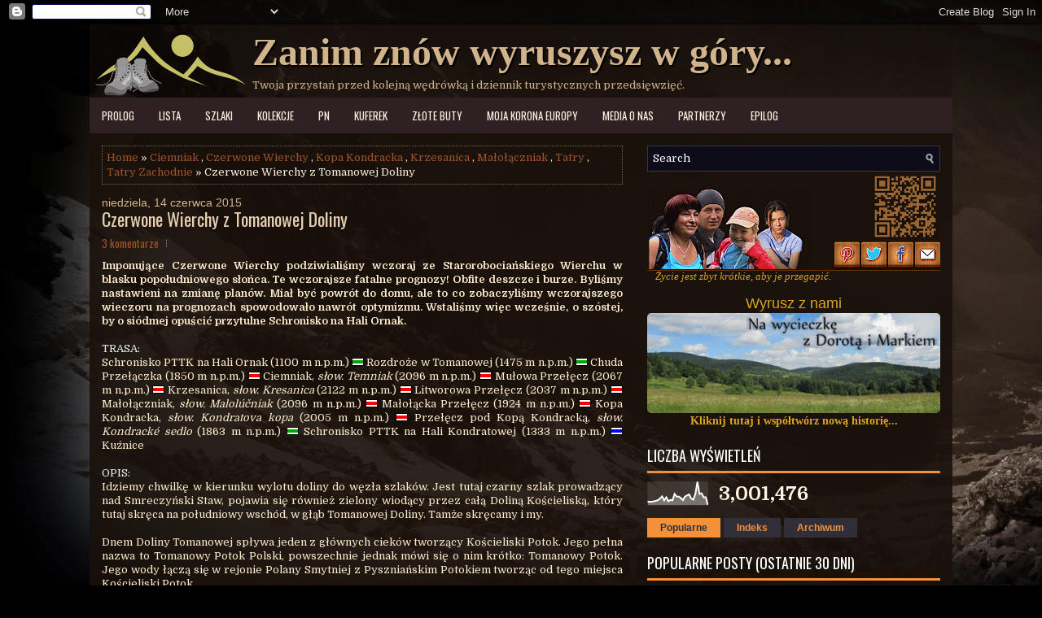

--- FILE ---
content_type: text/html; charset=UTF-8
request_url: https://gorskiewedrowki.blogspot.com/2015/06/czerwone-wierchy-z-tomanowej-doliny.html
body_size: 75076
content:
<!DOCTYPE html>
<html class='v2' dir='ltr' lang='pl-PL' xmlns='http://www.w3.org/1999/xhtml' xmlns:b='http://www.google.com/2005/gml/b' xmlns:data='http://www.google.com/2005/gml/data' xmlns:expr='http://www.google.com/2005/gml/expr'>
<head>
<link href='https://www.blogger.com/static/v1/widgets/335934321-css_bundle_v2.css' rel='stylesheet' type='text/css'/>
<!-- Google tag (gtag.js) -->
<script async='async' src='https://www.googletagmanager.com/gtag/js?id=G-8QCBNPE75R'></script>
<script>
  window.dataLayer = window.dataLayer || [];
  function gtag(){dataLayer.push(arguments);}
  gtag('js', new Date());

  gtag('config', 'G-8QCBNPE75R');
</script>
<meta charset='UTF-8'/>
<meta content='width=device-width, initial-scale=1.0' name='viewport'/>
<meta content='index, follow, max-snippet:-1, max-image-preview:standard, max-video-preview:-1' name='robots'/>
<meta content='cNcSVTEzn2clLSWNd1fj5ZJEm01Nk7iBFxtvtCDwMgI' name='google-site-verification'/>
<meta content='width=device-width, initial-scale=1' name='viewport'/>
<meta content='text/html; charset=UTF-8' http-equiv='Content-Type'/>
<meta content='blogger' name='generator'/>
<link href='https://gorskiewedrowki.blogspot.com/favicon.ico' rel='icon' type='image/x-icon'/>
<link href='https://gorskiewedrowki.blogspot.com/2015/06/czerwone-wierchy-z-tomanowej-doliny.html' rel='canonical'/>
<link rel="alternate" type="application/atom+xml" title="Zanim znów wyruszysz w góry... - Atom" href="https://gorskiewedrowki.blogspot.com/feeds/posts/default" />
<link rel="alternate" type="application/rss+xml" title="Zanim znów wyruszysz w góry... - RSS" href="https://gorskiewedrowki.blogspot.com/feeds/posts/default?alt=rss" />
<link rel="service.post" type="application/atom+xml" title="Zanim znów wyruszysz w góry... - Atom" href="https://www.blogger.com/feeds/4859272941158131481/posts/default" />

<link rel="alternate" type="application/atom+xml" title="Zanim znów wyruszysz w góry... - Atom" href="https://gorskiewedrowki.blogspot.com/feeds/4571068289536700457/comments/default" />
<!--Can't find substitution for tag [blog.ieCssRetrofitLinks]-->
<link href='https://blogger.googleusercontent.com/img/b/R29vZ2xl/AVvXsEjTuNjkvmxuNXv7N8DTHPTrO3GUsukz4JBspgIyvw2hRchjBp9LVAQSK2JX9Ow8IIl_etPmwRpQwKDNVBygs1TDfCWo6Zx3kN3MTzQtMjxPq7s-GzYyA3daUEw1BIUwj4h88vWRILmRBwA/' rel='image_src'/>
<meta content='https://gorskiewedrowki.blogspot.com/2015/06/czerwone-wierchy-z-tomanowej-doliny.html' property='og:url'/>
<meta content='Czerwone Wierchy z Tomanowej Doliny' property='og:title'/>
<meta content='Inspiracje do ciekawej wędrówki, opisy trekkingów, walorów tras i atrakcji, bogactwa przyrody. Wszystko dokładnie opisane i bogato ilustrowane.' property='og:description'/>
<meta content='https://blogger.googleusercontent.com/img/b/R29vZ2xl/AVvXsEjTuNjkvmxuNXv7N8DTHPTrO3GUsukz4JBspgIyvw2hRchjBp9LVAQSK2JX9Ow8IIl_etPmwRpQwKDNVBygs1TDfCWo6Zx3kN3MTzQtMjxPq7s-GzYyA3daUEw1BIUwj4h88vWRILmRBwA/w1200-h630-p-k-no-nu/' property='og:image'/>
<link href='https://gorskiewedrowki.blogspot.com/' rel='canonical'/>
<title>Zanim znów wyruszysz w góry - przewodnik na górskie wędrówki</title>
<meta content='propozycje wycieczki, opis szlaku, przygotowanie do wycieczki, atrakcje przy szlaku, atrakcje do zwiedzania, aktywne spędzanie wolnego czasu' name='keywords'/>
<meta content='Kompleksowy przewodnik turystyczny i bogato ilustrowane opisy wycieczek. Pomysły na wycieczkę i przyjemne spędzanie wolnego czasu. Znajdziesz tutaj różne inspiracje i propozycje - ujrzysz atrakcje przy szlakach turystycznych, odwiedzisz miejsca warte zobaczenia, dowiesz się co to jest przyjemność i radość wędrowania. Poznasz przy tym historię regionu, który odwiedzasz, urzeknie cię jego lokalna kultura, tradycje i zwyczaje, zaskoczy zadziwiająca przyroda i piękne krajobrazy. Być może znajdziesz tu coś, czego dotąd nie widziałeś lub dotąd nie dostrzegałeś, choć było tak blisko.' name='description'/>
<meta content='Dorota Szala, Marek Szala' name='author'/>
<link href='https://fonts.googleapis.com/css?family=Oswald:400,300,700&subset=latin,latin-ext' rel='stylesheet' type='text/css'/>
<link href='https://fonts.googleapis.com/css?family=Domine:400,700&subset=latin-ext' rel='stylesheet'/>
<link href='https://maxcdn.bootstrapcdn.com/font-awesome/4.7.0/css/font-awesome.min.css' rel='stylesheet'/>
<!-- Global site tag (gtag.js) - Google Analytics -->
<script async='async' src='https://www.googletagmanager.com/gtag/js?id=UA-42989297-1'></script>
<script>
  window.dataLayer = window.dataLayer || [];
  function gtag(){dataLayer.push(arguments);}
  gtag('js', new Date());

  gtag('config', 'UA-42989297-1');
</script>
<!-- Zwijanie bloku tekstu, ramki -->
<script type='text/javascript'>
                function toggle(sDivId) {
                    var oDiv = document.getElementById(sDivId);
                    oDiv.style.display = (oDiv.style.display == "none") ? "block" : "none";
                }
            </script>
<!-- Start www.bloggertipandtrick.net: Changing the Blogger Title Tag -->
<title>Czerwone Wierchy z Tomanowej Doliny ~ Zanim znów wyruszysz w góry...</title>
<script async="async" src="//ajax.googleapis.com/ajax/libs/jquery/1.9.1/jquery.min.js"></script>
<style id='page-skin-1' type='text/css'><!--
/*
-----------------------------------------------
Template Name  : TheCafe
Author         : NewBloggerThemes.com
Author URL     : https://newbloggerthemes.com/
Theme URL      : https://newbloggerthemes.com/thecafe-blogger-template/
Created Date   : Friday, June 15, 2018
License        : This free Blogger template is licensed under the Creative Commons Attribution 3.0 License, which permits both personal and commercial use.
However, to satisfy the 'attribution' clause of the license, you are required to keep the footer links intact which provides due credit to its authors. For more specific details about the license, you may visit the URL below:
http://creativecommons.org/licenses/by/3.0/
----------------------------------------------- */
/* Variable definitions
====================
*/
/* Use this with templates/template-twocol.html */
body{background:black url(https://blogger.googleusercontent.com/img/b/R29vZ2xl/AVvXsEgjUqqnCfrIj_XkoCHPAc044p4VPHTJgMl4xTv6uTJSNKvHVgAW4LtfOTBslHI9nc19gWwTzujbadb9XQKR0cU1KMnOG6fC8GwpHNmOvPDs2CH1disk1n0ayl7iC19rtai6ZNJbl7lrRLU/s1600-rw/2010.09.23+15.46.36+262+Marek+Szala+vintage.jpg) left bottom no-repeat fixed ;color:#fff4e4;font:normal normal 13px Domine, Arial, Helvetica, sans-serif;line-height:1.4;margin:0;padding:0;}
a:link,a:visited{color:sienna;text-decoration:none;outline:none; background-size:cover;}
a:hover{color:#ffffff;text-decoration:none;outline:none;}
a img{border-width:0;}
#body-wrapper{margin:0;padding:0;}
.section,.widget{margin:0;padding:0;line-height:1.2;}
.widget ul,.widget li{margin:0;padding:0;line-height:1.2;}
h1{font:normal normal 18px Domine,Trebuchet,Helvetica,sans-serif; color: lavender;}
h2{font:normal normal 16px Domine,Trebuchet,Helvetica,sans-serif; color: lavender;}
h3{font:normal normal 14px Domine,Trebuchet,Helvetica,sans-serif;}
h4{font:normal normal 12px Domine,Trebuchet,Helvetica,sans-serif;}
h5{font:normal normal 10px Domine,Trebuchet,Helvetica,sans-serif;}
h6{font:normal normal 8px Domine,Trebuchet,Helvetica,sans-serif;}
h1,h2,h3,h4,h5,h6{margin-top:14px;line-height:1.2;}
/* Outer-Wrapper----------------------------------------------- */
#outer-wrapper{width:1060px;margin:0 auto 0;padding:0;text-align:left;}
#content-wrapper:before,#content-wrapper:after{content:" ";display:table;}
#content-wrapper:after{clear:both;}
#content-wrapper{padding:15px;background:rgba(25, 17, 10, 0.9);overflow:hidden;}
#main-wrapper{width:640px;float:left;margin:0;padding:0 0 0 0;word-wrap:break-word;overflow:hidden; }
#rsidebar-wrapper{width:360px;float:right;margin:0;padding:0 0 0 0;word-wrap:break-word;overflow:hidden;}
/* Header-----------------------------------------------*/
#header-wrapper{width:1060px;float:right; min-height:20px;height:28px;padding: 0;overflow:hidden;margin-top:-30px; }
#header-inner{background-position:center;margin-left:auto;margin-right:auto; }
#headerblogo{margin 0;color:#111111;float:left;width:200px;height:85px;overflow:hidden; background:rgba(25, 17, 10, 0.4); padding-top:5px;  }
#headerblogo .description{color:#888800;line-height:1; }
#headerbleft{margin:0;color:tan;float:left;width:860px;height:90px;overflow:visible; white-space: nowrap; background:rgba(25, 17, 10, 0.4); }
#headerbleft h1{color: tan; margin-top:10px; padding:0 0 0 0; font:normal bold 48px Papyrus, Blackadder, Dauphin, Times, fantasy, MS Serif; line-height:1; text-shadow: black 2px 2px;}
#headerbleft .description{padding-left:0;color:tan;line-height:1;padding-top:0;margin-top:0px;}
#headerbleft h1 a,#headerbleft h1 a:visited{color:tan;text-decoration:none;}
#headerbright{float:right;width:38%;margin-right:0;padding-right:0;overflow:hidden;}
#headerbright .widget{padding:0 0 0 0;float:right;}
.social-profiles-widget img{margin:0 4px 0 0;}
.social-profiles-widget img:hover{opacity:0.8;}
#top-social-profiles{padding:1px 10px 0 0;height:32px;text-align:right;}
#top-social-profiles img{margin:0 0 0 2px !important;}
#top-social-profiles img:hover{opacity:.8;}
#top-social-profiles .widget-container{background:none;margin:0;padding:0;border:0;}
/* Posts-----------------------------------------------*/
h2.date-header{margin:1.5em 0 .5em;display:none;}
.wrapfullpost{}
.post{margin-bottom:15px;border:0 solid #C3D7DF;}
.post-date{color:tan;margin:0 0 10px 0;padding:0;font:normal normal 14px 'Helvetica',sans-serif;line-height:1.1;}
.post-date a,.post-title a:visited,.post-date strong{display:block;text-decoration:none;color:#e7ceb1;text-decoration:none;}
.post-date strong,.post-title a:hover{color:#fba456;text-decoration:none;}
.post-title{color:#e7ceb1;margin:0 0 10px 0;padding:0;font:normal normal 22px 'Oswald',sans-serif;line-height:1.1;}
.post-title a,.post-title a:visited,.post-title strong{display:block;text-decoration:none;color:#e7ceb1;text-decoration:none;}
.post-title strong,.post-title a:hover{color:#fba456;text-decoration:none;}
.post-body{color:blanchedalmond;margin:0;padding:0 0 0 0;overflow:visible;line-height:1.384;}
.post-footer{margin:5px 0;}
.comment-link{margin-left:0;}
.post-body img{padding:3px;}
.postmeta-primary{color:#8a7762;line-height:1.384;padding:0 0 10px;font-family:Oswald;}
.postmeta-secondary{color:#8a7762;line-height:1.384;padding:0 0 10px;font-family:Oswald;}
.meta_author, .meta_date, .meta_categories, .meta_comments {background:url(https://blogger.googleusercontent.com/img/b/R29vZ2xl/AVvXsEi_7v-tCHctmOkQSKjQ0ArNJf0_7saFDE5yjqLFw-13HJvVE2yBArJdo2k1wvEZ_m7VsAHbffq58Lw6mf_LnCdRHsgOTGGosuWJyUAp2fF3F3SKTBltOzQz_X5XyAyTsa7sLTk2YAz9mCPI/s1600/meta-separator.png) no-repeat right center;padding-right:10px;margin-right:10px;}
.readmore{margin-top:2px;margin-bottom:5px;float:right;font-family:Oswald;}
.readmore a{color:#f2913a;background:#302e39;padding:8px 14px;line-height:1;display:inline-block;text-decoration:none;text-transform:uppercase;}
.readmore a:hover{color:#19181e;background:#f2913a;text-decoration:none;}
/* Sidebar Content----------------------------------------------- */
.sidebarpbt{margin:0 0 10px 0;color:#fff5e5;}
.sidebarpbt a{text-decoration:none;color:#fff5e5;}
.sidebarpbt a:hover{text-decoration:none;color:#f2913a;}
.sidebarpbt h2,h3.widgettitle{margin:0 0 10px 0;border-bottom:3px solid #f2913a;padding:10px 10px 10px 0;color:#fff;font-size:18px;line-height:1;font-family:Oswald,Sans-serif;font-weight:normal;text-decoration:none;text-transform:uppercase;}
.sidebarpbt ul{list-style-type:none;list-style:none;margin:0;padding:0;}
.sidebarpbt ul li{padding:0 0 6px;margin:0 0 6px;}
.sidebarpbt .widget{margin:0 0 15px 0;padding:0;color:#fff5e5;}
.main .widget{margin:0 0 5px;padding:0 0 2px;}
.main .Blog{border-bottom-width:0;}
.widget-container{list-style-type:none;list-style:none;margin:0 0 15px 0;padding:0;color:#fff5e5;}
/* FOOTER ----------------------------------------------- */
#footer-container{}
#footer{margin-bottom:15px;}
#copyrights{color:#fff;background:#0e0c1a;border-top:1px solid #473736;border-bottom:1px solid #473736;text-align:center;padding:25px 0;}
#copyrights a{color:#fff;}
#copyrights a:hover{color:#f2913a;text-decoration:none;}
#credits{color:#fff;text-align:center;font-size:11px;padding:10px 0 0 0;}
#credits a{color:#fff;text-decoration:none;}
#credits a:hover{text-decoration:none;color:#f2913a;}
#footer-widgets-container{background:#0e0c1a;padding:20px 0;border-top:1px solid #473736;}
#footer-widgets{width:1060px;margin:0 auto;}
.footer-widget-box{width:310px;float:left;margin-right:15px;}
.footer-widget-box-last{margin-right:0;}
#footer-widgets .widget-container{color:#fff5e5;border:none;padding:0;background:none;}
#footer-widgets .widget-container a{color:#fff5e5;text-decoration:none;}
#footer-widgets .widget-container a:hover{color:#f2913a;text-decoration:none;}
#footer-widgets h2{margin:0 0 10px 0;border-bottom:3px solid #f2913a;padding:10px 10px 10px 0;color:#fff;font-size:18px;line-height:1;font-family:Oswald,Sans-serif;font-weight:normal;text-decoration:none;text-transform:uppercase;}
#footer-widgets .widget ul{list-style-type:none;list-style:none;margin:0;padding:0;}
#footer-widgets .widget ul li{padding:0 0 6px;margin:0 0 6px;}
.footersec .widget{margin:0 0 15px 0;padding:0;color:#fff5e5;}
/* Search ----------------------------------------------- */
#search{border:1px solid #37373a;background:#0e0c1a url(https://blogger.googleusercontent.com/img/b/R29vZ2xl/AVvXsEiPYHtT4XTN7bgFIzQC28xBdAKVDBqV22IG1RBxW1D7ic9Xf8dKxpP12sRfmXhHBTS6Kj9_IOg6m91IMP9NDotjQ0z6XDYhuTU_mNcczdX7gjbHQYt7TkS11iWS3TKShU18zUDc9yejW78/s1600/search.png) 99% 50% no-repeat;text-align:left;padding:6px 24px 6px 6px;}
#search #s{background:none;color:#fff;border:0;width:100%;padding:0;margin:0;outline:none;}
#content-search{width:360px;padding:15px 0;}
/* Comments----------------------------------------------- */
#comments{margin-bottom:15px;border:0 solid #C3D7DF;padding:10px;}
#comments h4{font-size:125%;font-weight:bold;margin:1em 0;}
.deleted-comment{font-style:italic;color:gray;}
#blog-pager-newer-link{float:left;}
#blog-pager-older-link{float:right;}
#blog-pager{text-align:center;}
.feed-links{clear:both;line-height:2.5;}
.pbt-share-buttons{overflow:hidden;padding:5px 0;margin:0;float:left;}
.pbt-share-buttons a{padding:5px;font-size:10px;-webkit-box-sizing:border-box;-moz-box-sizing:border-box;box-sizing:border-box;width:20px;height:20px;display:inline-block;background:#333;color:#fff !important;margin:0 4px 2px 2px;line-height:10px !important;text-align:center;}
.avatar-image-container { margin-top: 1px; margin-left: -10px; border: 1px solid black !important; shadow: 5px 5px 2px #FFFFFF; }
.comments .avatar-image-container{ width: 35px; min-height: 35px; max-height: 35px;}
.comments .avatar-image-container img{ min-width: 35px; max-width: 35px; height: 35px; }
.comments .comment .comment-actions a, .comments .thread-toggle a {background: black;font-size: 8px;padding: 5px;margin: 5px 5px;font-family: arial;color: #fff;text-transform: uppercase;}
.comments .comment .comment-actions a:hover, .comments .thread-toggle a:hover {background: goldenrod;font-size: 8px;padding: 5px;margin: 5px 5px;font-family: arial;color: #000;text-transform: uppercase;border-radius: 10px;}
/* Profile ----------------------------------------------- */
.breadcrumb-bwrap{border:1px dotted #746554;font-size:100%;line-height:1.4;margin:0 0 15px;padding:5px;}
.pbtthumbimg{float:left;margin:0 10px 5px 0;padding:3px!important;border:1px solid #746554 !important;background:#3c3226 !important;width:200px;height:auto;}
.author-profile{background:#3c3226;border:1px solid #746554;margin:10px 0 15px 0;padding:8px;overflow:hidden;}
.author-profile img{border:1px solid #ddd;float:left;margin-right:10px;}
.PopularPosts .item-thumbnail{float:left;margin:0 5px 5px 0;}
.PopularPosts img{background:#3c3226;border:1px solid #746554;padding:3px;}
.PopularPosts .item-title{font-weight:bold;padding-bottom:0.2em;text-shadow:0 1px 0 #000;}
.PopularPosts .widget-content ul li{padding:5px 0;background:none;}
.FeaturedPost h3{font-size:120%;line-height:inherit;font-weight:bold;margin:0 0 5px 0;}
.FeaturedPost p{margin:5px 0 10px;}
.FeaturedPost .post-summary{padding:10px;background:#3c3226;border:1px solid #746554;}
.post-iconspbt{margin:5px 0 0 0;padding:0;}
.post-locationpbt{margin:5px 0;padding:0;}
/* #navbar-iframe{height:0;visibility:hidden;display:none;} */
.separator a[style="margin-left: 1em; margin-right: 1em;"] {margin-left: auto!important;margin-right: auto!important;}
.separator a[style="clear: left; float: left; margin-bottom: 1em; margin-right: 1em;"] {clear: none !important; float: none !important; margin-bottom: 0em !important; margin-right: 0em !important;}
.separator a[style="clear: left; float: left; margin-bottom: 1em; margin-right: 1em;"] img {float: left !important; margin: 0px 10px 10px 0px;}
.separator a[style="clear: right; float: right; margin-bottom: 1em; margin-left: 1em;"] {clear: none !important; float: none !important; margin-bottom: 0em !important; margin-left: 0em !important;}
.separator a[style="clear: right; float: right; margin-bottom: 1em; margin-left: 1em;"] img {float: right !important; margin: 0px 0px 10px 10px;}
.clearfix:after{content:'\0020';display:block;height:0;clear:both;visibility:hidden;overflow:hidden;}
#container,#headerblogo,#headerbleft,#main,#main-fullwidth,#footer,.clearfix{display:block;}
.clear{clear:both;}
h1 img,h2 img,h3 img,h4 img,h5 img,h6 img{margin:0;}
table{margin-bottom:0px;}
th{font-weight:bold;}
thead th{background:black;}
th,td,caption{padding:1px 1px 1px 1px;}
tr.even td{background:#e5ecf9;}
tfoot{font-style:italic;}
caption{background:#eee;}
li ul,li ol{margin:0;}
ul,ol{margin:0 20px 20px 0;padding-left:20px;}
ul{list-style-type:disc;}
ol{list-style-type:decimal;}
dl{margin:0 0 20px 0;}
dl dt{font-weight:bold;}
dd{margin-left:20px;}
blockquote{margin:20px;color:oldlace;}
pre{margin:20px 0;white-space:pre;}
pre,code,tt{font:13px 'andale mono','lucida console',monospace;line-height:1.384;}
#search{overflow:hidden;}
.menus,.menus *{margin:0;padding:0;list-style:none;list-style-type:none;line-height:1;}
.menus ul{position:absolute;top:-999em;width:100%;}
.menus ul li{width:100%;}
.menus li:hover{visibility:inherit;}
.menus li{float:left;position:relative;}
.menus a{display:block;position:relative;}
.menus li:hover ul,.menus li.sfHover ul{left:0;top:100%;z-index:98;}
.menus li:hover li ul,.menus li.sfHover li ul{top:-999em;}
.menus li li:hover ul,.menus li li.sfHover ul{left:100%;top:0;}
.menus li li:hover li ul,.menus li li.sfHover li ul{top:-999em;}
.menus li li li:hover ul,.menus li li li.sfHover ul{left:100%;top:0;}
.sf-shadow ul{padding:0 8px 9px 0;-moz-border-radius-bottomleft:17px;-moz-border-radius-topright:17px;-webkit-border-top-right-radius:17px;-webkit-border-bottom-left-radius:17px;}
.menus .sf-shadow ul.sf-shadow-off{background:transparent;}
.menu-primary-container{padding:0;position:relative;height:44px;background:#2e2023;z-index:400;}
.menu-primary{}
.menu-primary > li a{text-transform:uppercase;}
.menu-primary ul{min-width:250px;}
.menu-primary li a{color:#fef0e1;padding:16px 15px 15px 15px;text-decoration:none;font-family:Oswald,Sans-serif;font-size:13px;font-weight:normal;}
.menu-primary li a:hover,.menu-primary li a:active,.menu-primary li a:focus,.menu-primary li:hover>a,.menu-primary li.current-cat>a,.menu-primary li.current_page_item>a,.menu-primary li.current-menu-item>a{color:#f2913a;outline:0;}
.menu-primary li li a{color:#f2913a;text-transform:none;background:#2e2023;padding:10px 15px;margin:0;border:0;font-weight:normal;}
.menu-primary li li a:hover,.menu-primary li li a:active,.menu-primary li li a:focus,.menu-primary li li:hover>a,.menu-primary li li.current-cat>a,.menu-primary li li.current_page_item>a,.menu-primary li li.current-menu-item>a{color:#f2913a;background:#332b2d;outline:0;border-bottom:0;text-decoration:none;}
.menu-primary a.sf-with-ul{padding-right:20px;min-width:1px;}
.menu-primary .sf-sub-indicator{position:absolute;display:block;overflow:hidden;right:0;top:0;padding:15px 10px 0 0;}
.menu-primary li li .sf-sub-indicator{padding:9px 10px 0 0;}
.wrap-menu-primary .sf-shadow ul{background:url('https://blogger.googleusercontent.com/img/b/R29vZ2xl/AVvXsEjiMZwFV7wKirwPNQw5EjdcAVHKKYY2_QKro6PlMoG_uzaq4sGzN5-7F3Q_NNj9MSkRbi-FDekOZl3Xy3oPCyxOVuMOrHP1C4t7UQv9MZSls7zV61-__dUxZSWAC0EaJGyo0b_FtJ7Uazo/s1600/menu-primary-shadow.png') no-repeat bottom right;}
.menu-secondary-container{position:relative;height:44px;z-index:300;}
.menu-secondary{}
.menu-secondary ul{min-width:200px;}
.menu-secondary li a{color:#f2e3d1;padding:16px 15px 15px 15px;text-decoration:none;font-family:Oswald,Sans-serif;font-size:13px;font-weight:normal;}
.menu-secondary li a:hover,.menu-secondary li a:active,.menu-secondary li a:focus,.menu-secondary li:hover>a,.menu-secondary li.current-cat>a,.menu-secondary li.current_page_item>a,.menu-secondary li.current-menu-item>a{color:#f2913a;outline:0;}
.menu-secondary li li a{color:#f2913a;background:#2e2023;padding:10px 15px;text-transform:none;margin:0;font-weight:normal;}
.menu-secondary li li a:hover,.menu-secondary li li a:active,.menu-secondary li li a:focus,.menu-secondary li li:hover>a,.menu-secondary li li.current-cat>a,.menu-secondary li li.current_page_item>a,.menu-secondary li li.current-menu-item>a{color:#f2913a;background:#4c342d;outline:0;}
.menu-secondary a.sf-with-ul{padding-right:26px;min-width:1px;}
.menu-secondary .sf-sub-indicator{position:absolute;display:block;overflow:hidden;right:0;top:0;padding:14px 13px 0 0;}
.menu-secondary li li .sf-sub-indicator{padding:9px 13px 0 0;}
.wrap-menu-secondary .sf-shadow ul{background:url('https://blogger.googleusercontent.com/img/b/R29vZ2xl/AVvXsEikoTHMjOnOyRUpMVFSmYBw1kiRtSprcTRZeEgOr5H_8b1hOyErhPoTcCIi1WYqum0RsNlcaliZ1yFEFic5SnhtyRm3arcm1WAIKPG5xgEfw0GAy-z_88wBJ-eG3EhyphenhyphendhSlWPKQ-ZB0exc/s1600/menu-secondary-shadow.png') no-repeat bottom right;}
.flex-direction-nav a,.flex-direction-nav a:before{color:#fff;text-shadow:0 1px 0 #000;}
.flex-container a:hover,.flex-slider a:hover{outline:0;}
.flex-control-nav,.flex-direction-nav,.slides,.slides>li{margin:0;padding:0;list-style:none;}
.flex-pauseplay span{text-transform:capitalize;}
.flexslider{padding:0;margin:0 0 60px;background:#fff;border:4px solid #fff;position:relative;zoom:1;-webkit-border-radius:4px;-moz-border-radius:4px;border-radius:4px;-webkit-box-shadow:'' 0 1px 4px rgba(0,0,0,.2);-moz-box-shadow:'' 0 1px 4px rgba(0,0,0,.2);-o-box-shadow:'' 0 1px 4px rgba(0,0,0,.2);box-shadow:'' 0 1px 4px rgba(0,0,0,.2);}
.flexslider .slides>li{display:none;-webkit-backface-visibility:hidden;}
.flexslider .slides:after{content:"\0020";display:block;clear:both;visibility:hidden;line-height:0;height:0;}
html[xmlns] .flexslider .slides{display:block;}
* html .flexslider .slides{height:1%;}
.no-js .flexslider .slides>li:first-child{display:block;}
.flexslider .slides{zoom:1;}
.flexslider .slides img{width:100%;display:block;height:auto;-moz-user-select:none;}
.flex-viewport{max-height:2560px;-webkit-transition:all 1s ease;-moz-transition:all 1s ease;-ms-transition:all 1s ease;-o-transition:all 1s ease;transition:all 1s ease;}
.loading .flex-viewport{max-height:300px;}
.carousel li{margin-right:5px;}
.flex-direction-nav a{text-decoration:none;display:block;width:40px;height:40px;margin:-20px 0 0;position:absolute;top:45px;z-index:10;overflow:hidden;opacity:0;cursor:pointer;-webkit-transition:all .3s ease-in-out;-moz-transition:all .3s ease-in-out;-ms-transition:all .3s ease-in-out;-o-transition:all .3s ease-in-out;transition:all .3s ease-in-out;}
.flex-direction-nav a:before{font-family:FontAwesome;font-size:40px;display:inline-block;content:'\f104';}
.flex-direction-nav a.flex-next:before{content:'\f105';}
.flex-direction-nav .flex-prev{left:-50px;text-align:center;}
.flex-direction-nav .flex-next{right:-50px;text-align:center;}
.flexslider:hover .flex-direction-nav .flex-prev{opacity:.7;left:20px;}
.flexslider:hover .flex-direction-nav .flex-prev:hover{opacity:1;}
.flexslider:hover .flex-direction-nav .flex-next{opacity:.7;right:20px;}
.flexslider:hover .flex-direction-nav .flex-next:hover{opacity:1;}
.flex-direction-nav .flex-disabled{opacity:0 !important;filter:alpha(opacity=0);cursor:default;z-index:-1;}
.flex-pauseplay a{display:block;width:20px;height:20px;position:absolute;bottom:5px;left:10px;opacity:.8;z-index:10;overflow:hidden;cursor:pointer;color:#000;}
.flex-pauseplay a:before{font-family:FontAwesome;font-size:20px;display:inline-block;content:'\f004';}
.flex-pauseplay a:hover{opacity:1;}
.flex-pauseplay a.flex-play:before{content:'\f003';}
.flex-control-nav{width:100%;position:absolute;bottom:-40px;text-align:center;}
.flex-control-nav li{margin:0 6px;display:inline-block;zoom:1;}
.flex-control-paging li a{width:11px;height:11px;display:block;background:#666;background:rgba(0,0,0,.5);cursor:pointer;text-indent:-9999px;-webkit-box-shadow:inset 0 0 3px rgba(0,0,0,.3);-moz-box-shadow:inset 0 0 3px rgba(0,0,0,.3);-o-box-shadow:inset 0 0 3px rgba(0,0,0,.3);box-shadow:inset 0 0 3px rgba(0,0,0,.3);-webkit-border-radius:20px;-moz-border-radius:20px;border-radius:20px;}
.flex-control-paging li a:hover{background:#333;background:rgba(0,0,0,.7);}
.flex-control-paging li a.flex-active{background:#000;background:rgba(0,0,0,.9);cursor:default;}
.flex-control-thumbs{margin:5px 0 0;position:static;overflow:hidden;}
.flex-control-thumbs li{width:25%;float:left;margin:0;}
.flex-control-thumbs img{width:100%;height:auto;display:block;opacity:.7;cursor:pointer;-moz-user-select:none;-webkit-transition:all 1s ease;-moz-transition:all 1s ease;-ms-transition:all 1s ease;-o-transition:all 1s ease;transition:all 1s ease;}
.flex-control-thumbs img:hover{opacity:1;}
.flex-control-thumbs .flex-active{opacity:1;cursor:default;}
.flexslider{margin:0px auto 20px;padding:0;background:#fff;max-width:1060px;border:0px solid #A0A0A0;-webkit-border-radius:0;-moz-border-radius:0;border-radius:0;}
.flex-direction-nav a{background:#111;line-height:1;}
.flex-direction-nav a:before{color:#fff;}
.flex-slideinfo{width:100%;padding:10px 12px;margin:0;left:0;bottom:0;background:#111;color:#fff;text-shadow:0 1px 0 #000;font-size:100%;line-height:18px;-webkit-box-sizing:border-box;-moz-box-sizing:border-box;box-sizing:border-box;position:absolute;opacity:0.8;}
.flex-slideinfo a{color:#fff;text-decoration:none;}
.flex-slideinfo h3{margin:0 0 5px 0;padding:0;font:normal normal 18px 'Oswald', sans-serif;}
.flex-slideinfo p{margin:0;padding:0;}
ul.slidespbt{margin:0;padding:0;list-style:none;list-style-type:none;}
ul.slidespbt img{width:100%;height:auto;display:block;}
ul.slidespbt li a{display:block;}
.tabs-widget{list-style:none;list-style-type:none;margin:0 0 10px 0;padding:0;height:26px;}
.tabs-widget li{list-style:none;list-style-type:none;margin:0 0 0 4px;padding:0;float:left;}
.tabs-widget li:first-child{margin:0;}
.tabs-widget li a{color:#f2913a;background:#302e39;padding:6px 16px;font-family:Arial,Helvetica,Sans-serif;font-weight:bold;display:block;text-decoration:none;font-size:12px;line-height:12px;transition:0.3s;}
.tabs-widget li a:hover,.tabs-widget li a.tabs-widget-current{background:#f2913a;color:#302e39;}
.tabs-widget-content{}
.tabviewsection{margin-top:10px;margin-bottom:10px;}
#crosscol-wrapper{display:none;}
.tabviewsection .PopularPosts .widget-content ul li{margin:0!important;}
#search #s{font-family:inherit;}
.menu-primary li a{line-height:1;}
.menu-secondary li a{line-height:1;}
.tabs-widget li a:hover,.tabs-widget li a.tabs-widget-current{text-decoration:none;}
.related-postbwrap{margin:10px auto 0;}
.related-postbwrap h4{font-weight:bold;margin:15px 0 10px;}
.related-post-style-2,.related-post-style-2 li{list-style:none;margin:0;padding:0;}
.related-post-style-2 li{border-top:1px solid #eee;overflow:hidden;padding:10px 0;}
.related-post-style-2 li:first-child{border-top:none;}
.related-post-style-2 .related-post-item-thumbnail{width:80px;height:80px;max-width:none;max-height:none;background-color:transparent;border:none;float:left;margin:2px 10px 0 0;padding:0;}
.related-post-style-2 .related-post-item-title{font-weight:bold;font-size:100%;}
.related-post-style-2 .related-post-item-summary{display:block;}
.related-post-style-3,.related-post-style-3 li{margin:0;padding:0;list-style:none;word-wrap:break-word;overflow:hidden;}
.related-post-style-3{display:flex;flex-wrap:wrap;}
.related-post-style-3 .related-post-item{display:block;float:left;width:100px;height:auto;padding:10px;border-left:0 solid #eee;margin-bottom:-989px;padding-bottom:999px;}
.related-post-style-3 .related-post-item:first-child{border-left:none;}
.related-post-style-3 .related-post-item-thumbnail{display:block;margin:0 0 10px;width:100px;height:auto;max-width:100%;max-height:none;background-color:transparent;border:none;padding:0;}
.related-post-style-3 .related-post-item-title{font-weight:normal;text-decoration:none;}
div.span-1,div.span-2,div.span-3,div.span-4,div.span-5,div.span-6,div.span-7,div.span-8,div.span-9,div.span-10,div.span-11,div.span-12,div.span-13,div.span-14,div.span-15,div.span-16,div.span-17,div.span-18,div.span-19,div.span-20,div.span-21,div.span-22,div.span-23,div.span-24{float:left;margin-right:10px;}
.span-1{width:30px}.span-2{width:70px}.span-3{width:110px}.span-4{width:150px}.span-5{width:190px}.span-6{width:230px}.span-7{width:270px}.span-8{width:310px}.span-9{width:350px}.span-10{width:390px}.span-11{width:430px}.span-12{width:470px}.span-13{width:510px}.span-14{width:550px}.span-15{width:590px}.span-16{width:630px}.span-17{width:670px}.span-18{width:710px}.span-19{width:750px}.span-20{width:790px}.span-21{width:830px}.span-22{width:870px}.span-23{width:910px}.span-24,div.span-24{width:1060px;margin:0}input.span-1,textarea.span-1,input.span-2,textarea.span-2,input.span-3,textarea.span-3,input.span-4,textarea.span-4,input.span-5,textarea.span-5,input.span-6,textarea.span-6,input.span-7,textarea.span-7,input.span-8,textarea.span-8,input.span-9,textarea.span-9,input.span-10,textarea.span-10,input.span-11,textarea.span-11,input.span-12,textarea.span-12,input.span-13,textarea.span-13,input.span-14,textarea.span-14,input.span-15,textarea.span-15,input.span-16,textarea.span-16,input.span-17,textarea.span-17,input.span-18,textarea.span-18,input.span-19,textarea.span-19,input.span-20,textarea.span-20,input.span-21,textarea.span-21,input.span-22,textarea.span-22,input.span-23,textarea.span-23,input.span-24,textarea.span-24{border-left-width:1px!important;border-right-width:1px!important;padding-left:5px!important;padding-right:5px!important}input.span-1,textarea.span-1{width:18px!important}input.span-2,textarea.span-2{width:58px!important}input.span-3,textarea.span-3{width:98px!important}input.span-4,textarea.span-4{width:138px!important}input.span-5,textarea.span-5{width:178px!important}input.span-6,textarea.span-6{width:218px!important}input.span-7,textarea.span-7{width:258px!important}input.span-8,textarea.span-8{width:298px!important}input.span-9,textarea.span-9{width:338px!important}input.span-10,textarea.span-10{width:378px!important}input.span-11,textarea.span-11{width:418px!important}input.span-12,textarea.span-12{width:458px!important}input.span-13,textarea.span-13{width:498px!important}input.span-14,textarea.span-14{width:538px!important}input.span-15,textarea.span-15{width:578px!important}input.span-16,textarea.span-16{width:618px!important}input.span-17,textarea.span-17{width:658px!important}input.span-18,textarea.span-18{width:698px!important}input.span-19,textarea.span-19{width:738px!important}input.span-20,textarea.span-20{width:778px!important}input.span-21,textarea.span-21{width:818px!important}input.span-22,textarea.span-22{width:858px!important}input.span-23,textarea.span-23{width:898px!important}input.span-24,textarea.span-24{width:938px!important}.last{margin-right:0;padding-right:0;}
.last,div.last{margin-right:0;}
.menu-primary-container{z-index:10 !important;}
.menu-secondary-container{z-index:9 !important;}
embed,img,object,video{max-width:100%;}
.menu-primary-responsive-container,.menu-secondary-responsive-container{display:none;margin:10px;}
.menu-primary-responsive,.menu-secondary-responsive{width:100%;padding:5px;border:1px solid #ddd;}
@media only screen and (max-width: 1060px) {
*,*:before,*:after{-moz-box-sizing:border-box;-webkit-box-sizing:border-box;box-sizing:border-box;}
#outer-wrapper{width:100%;padding:0;margin-top:0;}
#header-wrapper{width:100%;height:40px;}
#headerblogo{width:100%;padding:0;margin-top:20px;float:none;text-align:center;}
#headerbleft{width:80%;padding:0;margin-top:0;float:none;text-align:center;}
#headerbright{width:80%;padding:0;margin:0;float:none;text-align:center;}
#headerbleft a img{margin:0;padding:0 !important;}
#headerbright .widget{float:none;padding:0 !important;}
#content-wrapper{width:100%;margin:0;padding:0;background-image:none;}
#main-wrapper{width:100%;padding:0 0 0 0;margin:0;float:none;}
#sidebar-wrapper{width:100%;padding:0 0 0 0;margin:0;float:none;}
#lsidebar-wrapper{width:100%;padding:0 0 0 0;margin:0;float:none;}
#rsidebar-wrapper{width:100%;padding:0 0 0 0;margin:0;float:none;}
.menu-primary-container,.menu-secondary-container{float:none;margin-left:0;margin-right:0;display:none;}
.menu-primary-responsive-container,.menu-secondary-responsive-container{display:block;}
#top-social-profiles{float:none;width:100%;display:block;text-align:center;height:auto;}
#topsearch{float:none;margin:10px 10px 0 10px;padding:0;}
.fp-slider,#fb-root{display:none;}
#footer-widgets{width:100%;}
.footer-widget-box{width:100%;float:none;padding:10px;margin:0;}
#footer{height:auto;}
#header-wrapper img{height:auto;}
.post-body img{width:auto;max-width:100%;height:auto}
#copyrights,#credits{width:100%;padding:5px 0;margin:0;display:block;float:none;text-align:center;height:auto;}
div.span-1,div.span-2,div.span-3,div.span-4,div.span-5,div.span-6,div.span-7,div.span-8,div.span-9,div.span-10,div.span-11,div.span-12,div.span-13,div.span-14,div.span-15,div.span-16,div.span-17,div.span-18,div.span-19,div.span-20,div.span-21,div.span-22,div.span-23,div.span-24{float:none;margin:0;}
.span-1,.span-2,.span-3,.span-4,.span-5,.span-6,.span-7,.span-8,.span-9,.span-10,.span-11,.span-12,.span-13,.span-14,.span-15,.span-16,.span-17,.span-18,.span-19,.span-20,.span-21,.span-22,.span-23,.span-24,div.span-24{width:100%;margin:0;padding:0;}
.last,div.last{margin:0;padding:0;}
}
@media only screen and (max-width: 660px) {
.flex-slideinfo h3{margin:0;}
.flex-slideinfo p{display:none;}
}
@media only screen and (max-width: 480px) {
#header-wrapper .menu-primary-responsive-container,#header-wrapper .menu-primary-responsive-container{margin-left:0;margin-right:0;width:100%;}
.flex-slideinfo{padding:6px 10px;}
.flex-slideinfo h3{font-size:16px;}
}
@media only screen and (max-width: 320px) {
.tabs-widget{height:52px;}
.flex-slideinfo{display:none;}
.flex-direction-nav a{top:35px;}
}

--></style>
<style id='template-skin-1' type='text/css'><!--
body#layout ul{list-style-type:none;list-style:none;}
body#layout ul li{list-style-type:none;list-style:none;}
body#layout .fp-slider{display:none;}
body#layout .flexslider{display:none;}
body#layout .menu-secondary-wrap{display:none;}
body#layout .menu-primary-container{display:none;}
body#layout .menu-secondary-container{display:none;}
body#layout #skiplinks{display:none;}
body#layout #header-wrapper{margin-bottom:0;min-height:40px;height:40px;}
body#layout #headerblogo{width:auto;float:none;}
body#layout #headerbleft{width:auto;float:none;}
body#layout #headerbright{width:auto;float:none;display:none;}
body#layout .social-profiles-widget h3{display:none;}
body#layout div.section{background:transparent;margin:0 0 15px 0;padding:0 10px;border:0;box-sizing:border-box;}
body#layout .add_widget,body#layout .widget-content{padding:12px;}
body#layout .add_widget a{margin-left:0;font-size:14px;}
body#layout div.layout-title{font-size:14px;}
body#layout div.layout-widget-description{font-size:11px;}
body#layout .editlink{color:#FFFFFF!important;background:#BBB;border-radius:15px;padding:4px 6px;}
body#layout .section h4{font-size:13px;font-weight:normal;text-transform:uppercase;}
--></style>
<script type='text/javascript'>
//<![CDATA[

jQuery.noConflict();
jQuery(function () {
    jQuery('ul.menu-primary').superfish({
        animation: {
            opacity: 'show'
        },
        autoArrows: true,
        dropShadows: false,
        speed: 200,
        delay: 800
    });
});

jQuery(document).ready(function() {
jQuery('.menu-primary-container').mobileMenu({
    defaultText: 'Menu',
    className: 'menu-primary-responsive',
    containerClass: 'menu-primary-responsive-container',
    subMenuDash: '&ndash;'
});
});

jQuery(document).ready(function() {
var blloc = window.location.href;
jQuery("#pagelistmenusblogul li a").each(function() {
  var blloc2 = jQuery(this).attr('href');
  if(blloc2 == blloc) {
     jQuery(this).parent('li').addClass('current-cat');
  }
});
});

jQuery(function () {
    jQuery('ul.menu-secondary').superfish({
        animation: {
            opacity: 'show'
        },
        autoArrows: true,
        dropShadows: false,
        speed: 200,
        delay: 800
    });
});

jQuery(document).ready(function() {
jQuery('.menu-secondary-container').mobileMenu({
    defaultText: 'Navigation',
    className: 'menu-secondary-responsive',
    containerClass: 'menu-secondary-responsive-container',
    subMenuDash: '&ndash;'
});
jQuery(".post").fitVids();
});

jQuery(document).ready(function () {
jQuery('.flexslider').flexslider({

    namespace: "flex-", //{NEW} String: Prefix string attached to the class of every element generated by the plugin
    selector: ".slidespbt > li", //{NEW} Selector: Must match a simple pattern. '{container} > {slide}' -- Ignore pattern at your own peril
    animation: "fade", //String: Select your animation type, "fade" or "slide"
    easing: "swing", //{NEW} String: Determines the easing method used in jQuery transitions. jQuery easing plugin is supported!
    direction: "horizontal", //String: Select the sliding direction, "horizontal" or "vertical"
    reverse: false, //{NEW} Boolean: Reverse the animation direction
    animationLoop: true, //Boolean: Should the animation loop? If false, directionNav will received "disable" classes at either end
    smoothHeight: true, //{NEW} Boolean: Allow height of the slider to animate smoothly in horizontal mode  
    startAt: 0, //Integer: The slide that the slider should start on. Array notation (0 = first slide)
    slideshow: true, //Boolean: Animate slider automatically
    slideshowSpeed: 5000, //Integer: Set the speed of the slideshow cycling, in milliseconds
    animationSpeed: 600, //Integer: Set the speed of animations, in milliseconds
    initDelay: 0, //{NEW} Integer: Set an initialization delay, in milliseconds
    randomize: false, //Boolean: Randomize slide order

    // Usability features
    pauseOnAction: true, //Boolean: Pause the slideshow when interacting with control elements, highly recommended.
    pauseOnHover: true, //Boolean: Pause the slideshow when hovering over slider, then resume when no longer hovering
    useCSS: true, //{NEW} Boolean: Slider will use CSS3 transitions if available
    touch: true, //{NEW} Boolean: Allow touch swipe navigation of the slider on touch-enabled devices
    video: false, //{NEW} Boolean: If using video in the slider, will prevent CSS3 3D Transforms to avoid graphical glitches

    // Primary Controls
    controlNav: false, //Boolean: Create navigation for paging control of each clide? Note: Leave true for manualControls usage
    directionNav: true, //Boolean: Create navigation for previous/next navigation? (true/false)
    prevText: "Previous", //String: Set the text for the "previous" directionNav item
    nextText: "Next", //String: Set the text for the "next" directionNav item

    // Secondary Navigation
    keyboard: true, //Boolean: Allow slider navigating via keyboard left/right keys
    multipleKeyboard: false, //{NEW} Boolean: Allow keyboard navigation to affect multiple sliders. Default behavior cuts out keyboard navigation with more than one slider present.
    mousewheel: false, //{UPDATED} Boolean: Requires jquery.mousewheel.js (https://github.com/brandonaaron/jquery-mousewheel) - Allows slider navigating via mousewheel
    pausePlay: false, //Boolean: Create pause/play dynamic element
    pauseText: 'Pause', //String: Set the text for the "pause" pausePlay item
    playText: 'Play', //String: Set the text for the "play" pausePlay item

    // Special properties
    controlsContainer: "", //{UPDATED} Selector: USE CLASS SELECTOR. Declare which container the navigation elements should be appended too. Default container is the FlexSlider element. Example use would be ".flexslider-container". Property is ignored if given element is not found.
    manualControls: "", //Selector: Declare custom control navigation. Examples would be ".flex-control-nav li" or "#tabs-nav li img", etc. The number of elements in your controlNav should match the number of slides/tabs.
    sync: "", //{NEW} Selector: Mirror the actions performed on this slider with another slider. Use with care.
    asNavFor: "", //{NEW} Selector: Internal property exposed for turning the slider into a thumbnail navigation for another slider

    // Carousel Options
    itemWidth: 0, //{NEW} Integer: Box-model width of individual carousel items, including horizontal borders and padding.
    itemMargin: 0, //{NEW} Integer: Margin between carousel items.
    minItems: 0, //{NEW} Integer: Minimum number of carousel items that should be visible. Items will resize fluidly when below this.
    maxItems: 0, //{NEW} Integer: Maxmimum number of carousel items that should be visible. Items will resize fluidly when above this limit.
    move: 0, //{NEW} Integer: Number of carousel items that should move on animation. If 0, slider will move all visible items.

    // Callback API
    start: function() {}, //Callback: function(slider) - Fires when the slider loads the first slide
    before: function() {}, //Callback: function(slider) - Fires asynchronously with each slider animation
    after: function() {}, //Callback: function(slider) - Fires after each slider animation completes
    end: function() {}, //Callback: function(slider) - Fires when the slider reaches the last slide (asynchronous)
    added: function() {}, //{NEW} Callback: function(slider) - Fires after a slide is added
    removed: function() {} //{NEW} Callback: function(slider) - Fires after a slide is removed

});
});


//]]>
</script>
<script type='text/javascript'>
//<![CDATA[

function showrecentcomments(json){for(var i=0;i<a_rc;i++){var b_rc=json.feed.entry[i];var c_rc;if(i==json.feed.entry.length)break;for(var k=0;k<b_rc.link.length;k++){if(b_rc.link[k].rel=='alternate'){c_rc=b_rc.link[k].href;break;}}c_rc=c_rc.replace("#","#comment-");var d_rc=c_rc.split("#");d_rc=d_rc[0];var e_rc=d_rc.split("/");e_rc=e_rc[5];e_rc=e_rc.split(".html");e_rc=e_rc[0];var f_rc=e_rc.replace(/-/g," ");f_rc=f_rc.link(d_rc);var g_rc=b_rc.published.$t;var h_rc=g_rc.substring(0,4);var i_rc=g_rc.substring(5,7);var j_rc=g_rc.substring(8,10);var k_rc=new Array();k_rc[1]="Jan";k_rc[2]="Feb";k_rc[3]="Mar";k_rc[4]="Apr";k_rc[5]="May";k_rc[6]="Jun";k_rc[7]="Jul";k_rc[8]="Aug";k_rc[9]="Sep";k_rc[10]="Oct";k_rc[11]="Nov";k_rc[12]="Dec";if("content" in b_rc){var l_rc=b_rc.content.$t;}else if("summary" in b_rc){var l_rc=b_rc.summary.$t;}else var l_rc="";var re=/<\S[^>]*>/g;l_rc=l_rc.replace(re,"");if(m_rc==true)document.write('On '+k_rc[parseInt(i_rc,10)]+' '+j_rc+' ');document.write('<a href="'+c_rc+'">'+b_rc.author[0].name.$t+'</a> commented');if(n_rc==true)document.write(' on '+f_rc);document.write(': ');if(l_rc.length<o_rc){document.write('<i>&#8220;');document.write(l_rc);document.write('&#8221;</i><br/><br/>');}else{document.write('<i>&#8220;');l_rc=l_rc.substring(0,o_rc);var p_rc=l_rc.lastIndexOf(" ");l_rc=l_rc.substring(0,p_rc);document.write(l_rc+'&hellip;&#8221;</i>');document.write('<br/><br/>');}}}

function rp(json){document.write('<ul>');for(var i=0;i<numposts;i++){document.write('<li>');var entry=json.feed.entry[i];var posttitle=entry.title.$t;var posturl;if(i==json.feed.entry.length)break;for(var k=0;k<entry.link.length;k++){if(entry.link[k].rel=='alternate'){posturl=entry.link[k].href;break}}posttitle=posttitle.link(posturl);var readmorelink="(more)";readmorelink=readmorelink.link(posturl);var postdate=entry.published.$t;var cdyear=postdate.substring(0,4);var cdmonth=postdate.substring(5,7);var cdday=postdate.substring(8,10);var monthnames=new Array();monthnames[1]="Jan";monthnames[2]="Feb";monthnames[3]="Mar";monthnames[4]="Apr";monthnames[5]="May";monthnames[6]="Jun";monthnames[7]="Jul";monthnames[8]="Aug";monthnames[9]="Sep";monthnames[10]="Oct";monthnames[11]="Nov";monthnames[12]="Dec";if("content"in entry){var postcontent=entry.content.$t}else if("summary"in entry){var postcontent=entry.summary.$t}else var postcontent="";var re=/<\S[^>]*>/g;postcontent=postcontent.replace(re,"");document.write(posttitle);if(showpostdate==true)document.write(' - '+monthnames[parseInt(cdmonth,10)]+' '+cdday);if(showpostsummary==true){if(postcontent.length<numchars){document.write(postcontent)}else{postcontent=postcontent.substring(0,numchars);var quoteEnd=postcontent.lastIndexOf(" ");postcontent=postcontent.substring(0,quoteEnd);document.write(postcontent+'...'+readmorelink)}}document.write('</li>')}document.write('</ul>')}

//]]>
</script>
<script type='text/javascript'>
summary_noimg = 350;
summary_img = 275;
img_thumb_height = 150;
img_thumb_width = 200; 
</script>
<script type='text/javascript'>
//<![CDATA[

function removeHtmlTag(strx,chop){ 
    if(strx.indexOf("<")!=-1)
    {
        var s = strx.split("<"); 
        for(var i=0;i<s.length;i++){ 
            if(s[i].indexOf(">")!=-1){ 
                s[i] = s[i].substring(s[i].indexOf(">")+1,s[i].length); 
            } 
        } 
        strx =  s.join(""); 
    }
    chop = (chop < strx.length-1) ? chop : strx.length-2; 
    while(strx.charAt(chop-1)!=' ' && strx.indexOf(' ',chop)!=-1) chop++; 
    strx = strx.substring(0,chop-1); 
    return strx+'...'; 
}

function createSummaryAndThumb(pID, url){
    var div = document.getElementById(pID);
    var posturl = url;
    var imgtag = "";
    var img = div.getElementsByTagName("img");
    var summ = summary_noimg;
    if(img.length>=1) { 
img[0].width="200";
        imgtag = '<a href="'+posturl+'" class="pbtthumblink"><img width="200" height="150" loading="lazy" src="'+img[0].src+'" class="pbtthumbimg"/></a>';
        summ = summary_img;
    }   
    var summary = imgtag + '<div>' + removeHtmlTag(div.innerHTML,summ) + '</div>';
    div.innerHTML = summary;

}

//]]>
</script>
<style type='text/css'>
.post-body img {padding:0px;background:transparent;border:none;}
.pbt-share-buttons{float:none;}
</style>
<script type='text/javascript'>
        (function(i,s,o,g,r,a,m){i['GoogleAnalyticsObject']=r;i[r]=i[r]||function(){
        (i[r].q=i[r].q||[]).push(arguments)},i[r].l=1*new Date();a=s.createElement(o),
        m=s.getElementsByTagName(o)[0];a.async=1;a.src=g;m.parentNode.insertBefore(a,m)
        })(window,document,'script','https://www.google-analytics.com/analytics.js','ga');
        ga('create', 'UA-42989297-1', 'auto', 'blogger');
        ga('blogger.send', 'pageview');
      </script>
<!-- Start Styles. Move the 'style' tags and everything between them to between the 'head' tags -->
<style type='text/css'>
.sqlresult { border-collapse:collapse; font-size:14px; width:100%;  }
.sqlresult th { background-color:black; color:tan; }
.sqlresult th { font-family: Calibri, Arial, sans; border:4px solid black; }
.sqlresult td { padding:2px; border:0; height:68px; border-left:6px solid transparent;}
.sqlresult td { font-family: Cambria, Garamond, serif; border-bottom:1px dotted #333333; }
  
.sqldate { border-collapse:collapse; font-size:10px; width:100%;  }
.sqldate th { background-color:black; border:2px solid black; color:tan; }
.sqldate th { font-family: Calibri, Arial, sans; border:1px solid black; text-align: center;}
.sqldate td { background-color:#2e2023; border:2px solid black; height:18px; }
.sqldate td { font-family: Cambria, Garamond, serif; text-align: center; }
</style>
<!-- End Styles -->
<link href='https://www.blogger.com/dyn-css/authorization.css?targetBlogID=4859272941158131481&amp;zx=e64281b1-525d-46d1-87eb-96245d947de1' media='none' onload='if(media!=&#39;all&#39;)media=&#39;all&#39;' rel='stylesheet'/><noscript><link href='https://www.blogger.com/dyn-css/authorization.css?targetBlogID=4859272941158131481&amp;zx=e64281b1-525d-46d1-87eb-96245d947de1' rel='stylesheet'/></noscript>
<meta name='google-adsense-platform-account' content='ca-host-pub-1556223355139109'/>
<meta name='google-adsense-platform-domain' content='blogspot.com'/>

</head>
<body>
<div class='navbar section' id='navbar'><div class='widget Navbar' data-version='1' id='Navbar1'><script type="text/javascript">
    function setAttributeOnload(object, attribute, val) {
      if(window.addEventListener) {
        window.addEventListener('load',
          function(){ object[attribute] = val; }, false);
      } else {
        window.attachEvent('onload', function(){ object[attribute] = val; });
      }
    }
  </script>
<div id="navbar-iframe-container"></div>
<script type="text/javascript" src="https://apis.google.com/js/platform.js"></script>
<script type="text/javascript">
      gapi.load("gapi.iframes:gapi.iframes.style.bubble", function() {
        if (gapi.iframes && gapi.iframes.getContext) {
          gapi.iframes.getContext().openChild({
              url: 'https://www.blogger.com/navbar/4859272941158131481?po\x3d4571068289536700457\x26origin\x3dhttps://gorskiewedrowki.blogspot.com',
              where: document.getElementById("navbar-iframe-container"),
              id: "navbar-iframe"
          });
        }
      });
    </script><script type="text/javascript">
(function() {
var script = document.createElement('script');
script.type = 'text/javascript';
script.src = '//pagead2.googlesyndication.com/pagead/js/google_top_exp.js';
var head = document.getElementsByTagName('head')[0];
if (head) {
head.appendChild(script);
}})();
</script>
</div></div>
<div id='body-wrapper'>
<div id='outer-wrapper'>
<div class='header section' id='headerblogo' name='HeaderLogo'><div class='widget HTML' data-version='1' id='HTML5'>
<div class='widget-content'>
<div class="separator" style="clear: both; text-align: center;">
<img border="0" height="90" src="https://blogger.googleusercontent.com/img/b/R29vZ2xl/AVvXsEg4uL5mhBRHqV4yVyK4Ak0b65ouysz1DiNdoqYrUHDLsZBIjbFRy5cRUdLKFwA2MDHtgsp3nt_aYalhFZf_jkVeb1DpT7QcsY9vSCC6vTLrwzkMAFGKnjYFfEwfceqGzSHi0tAJWXps745i/s200-rw/logo_blog_tr.png" width="200" /></div>
</div>
<div class='clear'></div>
</div></div>
<div class='header section' id='headerbleft' name='Nagłówek'><div class='widget Header' data-version='1' id='Header1'>
<div id='header-inner'>
<div class='titlewrapper'>
<h1 class='title'>
<a href='https://gorskiewedrowki.blogspot.com/'>Zanim znów wyruszysz w góry...</a>
</h1>
</div>
<div class='descriptionwrapper'>
<p class='description'><span>Twoja przystań przed kolejną wędrówką i dziennik turystycznych przedsięwzięć.</span></p>
</div>
</div>
</div></div>
<div class='header section' id='primmenu' name='HeaderMenu'><div class='widget PageList' data-version='1' id='PageList3'>
<div class='span-24'>
<div class='menu-primary-container'>
<ul class='menus menu-primary'>
<li><a href='https://gorskiewedrowki.blogspot.com/p/prolog.html'>Prolog</a></li>
<li><a href='https://gorskiewedrowki.blogspot.com/'>Lista</a></li>
<li><a href='#'>Szlaki</a>
<ul class='children'>
<li><a href='#'>Główny Szlak Beskidzki</a>
<ul class='children'>
<li><a href='https://gorskiewedrowki.blogspot.com/p/gsb.html'>jednym ciągiem w 18 dni (2012)</a></li>
<li><a href='https://gorskiewedrowki.blogspot.com/p/gsb-na-raty.html'>na raty w 28 dni (2011-2013)</a></li>
<li><a href='https://gorskiewedrowki.blogspot.com/2020/02/wyprawa-na-gsb-epilog.html'>na raty w 32 dni (2016-2019)</a></li>
</ul>
</li>
<li><a href='https://gorskiewedrowki.blogspot.com/p/msb-na-raty.html'>Mały Szlak Beskidzki przez 4 pory roku</a></li>
<li><a href='#'>Główny Szlak Sudecki</a>
<ul class='children'>
<li><a href='https://gorskiewedrowki.blogspot.com/p/gss.html'>jednym ciągiem w 16 dni (2013)</a></li>
<li><a href='https://gorskiewedrowki.blogspot.com/p/gss-na-raty.html'>na raty (2014-2016)</a></li>
</ul>
</li>
<li><a href='https://gorskiewedrowki.blogspot.com/p/gsbw.html'>Główny Szlak Beskidu Wyspowego</a></li>
<li><a href='https://gorskiewedrowki.blogspot.com/p/msp.html'>Małopolski Szlak Papieski</a></li>
<li><a href='#'>Regionalne</a>
<ul class='children'>
<li><a href='https://gorskiewedrowki.blogspot.com/1970/01/wislanska-odznaka-turystyczna.html'>Wiślańska OT (2010-)</a></li>
<li><a href='https://gorskiewedrowki.blogspot.com/1970/01/mala-wislanska-odznaka-turystyczna.html'>Mała Wiślańska OT (2013-)</a></li>
</ul>
</li>
<li><a href='https://gorskiewedrowki.blogspot.com/p/podroze-po-lemkowszczyznie.html'>Niech wiatr gra pieśń o Łemkowyni</a></li>
<li><a href='https://gorskiewedrowki.blogspot.com/2020/01/nizne-tatry-gran.html'>Niżne Tatry - graniówka</a></li>
</ul>
</li>
<li><a href='#'>Kolekcje</a>
<ul class='children'>
<li><a href='https://gorskiewedrowki.blogspot.com/1970/01/korona-gor-polski.html'>Korona Gór Polski</a></li>
<li><a href='https://gorskiewedrowki.blogspot.com/1970/01/korona-polski.html'>Korona Polski</a></li>
<li><a href='https://gorskiewedrowki.blogspot.com/1970/01/diadem-polskich-gor.html'>Diadem Polskich Gór</a></li>
<li><a href='#'>---</a></li>
<li><a href='#'>Karpaty</a>
<ul class='children'>
<li><a href='https://gorskiewedrowki.blogspot.com/1970/01/turystyczna-korona-tatr.html'>Turystyczna Korona Tatr</a></li>
<li><a href='https://gorskiewedrowki.blogspot.com/1970/01/tatrzanskie-dwutysieczniki.html'>Tatrzańskie Dwutysięczniki</a></li>
<li><a href='https://gorskiewedrowki.blogspot.com/2016/04/tatrzanskie-stawy.html'>Tatrzańskie Stawy</a></li>
<li><a href='https://gorskiewedrowki.blogspot.com/1970/01/wielka-korona-beskidow.html'>Wielka Korona Beskidów</a></li>
<li><a href='https://gorskiewedrowki.blogspot.com/1970/01/korona-beskidow.html'>Korona Beskidów</a></li>
<li><a href='https://gorskiewedrowki.blogspot.com/1970/01/korona-polskich-beskidow.html'>Korona Polskich Beskidów</a></li>
<li><a href='https://gorskiewedrowki.blogspot.com/1970/01/mot-beskidy.html'>MOT BESKY(i)DY</a></li>
<li><a href='https://gorskiewedrowki.blogspot.com/1970/01/mot-beskidy-2.html'>MOT BESKY(i)DY II</a></li>
</ul>
</li>
<li><a href='#'>Sudety</a>
<ul class='children'>
<li><a href='https://gorskiewedrowki.blogspot.com/1970/01/korona-sudetow.html'>Korona Sudetów</a></li>
<li><a href='https://gorskiewedrowki.blogspot.com/1970/01/korona-sudetow-polskich.html'>Korona Sudetów Polskich</a></li>
<li><a href='https://gorskiewedrowki.blogspot.com/1970/01/korona-sudetow-czeskich.html'>Korona Sudetów Czeskich</a></li>
<li><a href='https://gorskiewedrowki.blogspot.com/1970/01/korona-sudetow-niemieckich.html'>Korona Sudetów Niemieckich</a></li>
<li><a href='https://gorskiewedrowki.blogspot.com/1970/01/111.html'>111</a></li>
</ul>
</li>
<li><a href='#'>Góry Świetokrzyskie</a>
<ul class='children'>
<li><a href='https://gorskiewedrowki.blogspot.com/1970/01/korona-gor-swietokrzyskich.html'>Korona Gór Świetokrzyskich</a></li>
</ul>
</li>
<li><a href='#'>Europa i Świat</a>
<ul class='children'>
<li><a href='https://gorskiewedrowki.blogspot.com/1970/01/korona-europy.html'>Korona Europy</a></li>
<li><a href='https://gorskiewedrowki.blogspot.com/1970/01/korona-ziemi.html'>Korona Ziemi</a></li>
<li><a href='https://gorskiewedrowki.blogspot.com/1970/01/wielka-korona-swiata.html'>Wielka Korona Świata</a></li>
</ul>
</li>
<li><a href='https://gorskiewedrowki.blogspot.com/1970/01/got.html'>GOT</a></li>
</ul>
</li>
<li><a href='https://gorskiewedrowki.blogspot.com/p/pn.html'>PN</a></li>
<li><a href='#'>Kuferek</a>
<ul class='children'>
<li><a href='https://gorskiewedrowki.blogspot.com/1970/01/klejnoty.html'>Kartoteka górskich zdobyczy</a></li>
<li><a href='https://gorskiewedrowki.blogspot.com/1970/01/piesni-wedrownego-bractwa.html'>Pieśni wędrownego bractwa</a></li>
<li><a href='https://gorskiewedrowki.blogspot.com/1970/01/biuletyn.html'>Biuletyn</a></li>
<li><a href='https://gorskiewedrowki.blogspot.com/1970/01/kalendarz.html'>Kalendarz</a></li>
<li><a href='https://gorskiewedrowki.blogspot.com/1970/01/tapety.html'>Tapety na pulpit</a></li>
<li><a href='https://gorskiewedrowki.blogspot.com/1970/01/banery.html'>Banery na stronę</a></li>
</ul>
</li>
<li><a href='https://gorskiewedrowki.blogspot.com/p/zlote-buty.html'>Złote Buty</a></li>
<li><a href='#'>Moja Korona Europy</a>
<ul class='children'>
<li><a href='https://gorskiewedrowki.blogspot.com/p/moja-korona-europy.html'>Informacje</a></li>
<li><a href='#'>-----------------------------------------</a></li>
<li><a href='https://gorskiewedrowki.blogspot.com/p/korona-europy-brazowi-zdobywcy.html'>Zdobywcy Brązowi</a></li>
<li><a href='https://gorskiewedrowki.blogspot.com/p/korona-europy-srebrni-zdobywcy.html'>Zdobywcy Srebrni</a></li>
<li><a href='https://gorskiewedrowki.blogspot.com/p/korona-europy-zloci-zdobywcy.html'>Zdobywcy Złoci</a></li>
<li><a href='https://gorskiewedrowki.blogspot.com/p/korona-europy-diamentowi-zdobywcy.html' title='Poczet zdobywców Korony Europy'>Zdobywcy Diamentowi</a></li>
<li><a href='#'>-----------------------------------------</a></li>
<li><a href='https://gorskiewedrowki.blogspot.com/p/ke-regulamin.html'>Regulamin Odznaki</a></li>
</ul>
</li>
<li><a href='https://gorskiewedrowki.blogspot.com/p/media-o-nas.html'>Media o nas</a></li>
<li><a href='https://gorskiewedrowki.blogspot.com/p/partnerzy.html'>Partnerzy</a></li>
<li><a href='https://gorskiewedrowki.blogspot.com/p/epilog.html'>Epilog</a></li>
</ul>
</div>
</div>
</div></div>
<div style='clear:both;'></div>
<div id='content-wrapper'>
<div id='crosscol-wrapper' style='text-align:center'>
<div class='crosscol no-items section' id='crosscol'></div>
</div>
<div id='main-wrapper'>
<div class='sitecontentarea section' id='sitecontentarea' name='Blog'><div class='widget Blog' data-version='1' id='Blog1'>
<div class='blog-posts hfeed'>

          <div class="date-outer">
        

          <div class="date-posts">
        
<div class='post-outer'>
<div class='wrapfullpost'>
<div class='post hentry'>
<meta content='https://blogger.googleusercontent.com/img/b/R29vZ2xl/AVvXsEjTuNjkvmxuNXv7N8DTHPTrO3GUsukz4JBspgIyvw2hRchjBp9LVAQSK2JX9Ow8IIl_etPmwRpQwKDNVBygs1TDfCWo6Zx3kN3MTzQtMjxPq7s-GzYyA3daUEw1BIUwj4h88vWRILmRBwA/' itemprop='image'/>
<a name='4571068289536700457'></a>
<div class='breadcrumb-bwrap'>
<a href='https://gorskiewedrowki.blogspot.com/'>Home</a> &#187;
<a href='https://gorskiewedrowki.blogspot.com/search/label/Ciemniak' rel='tag'>Ciemniak</a>
 , 
<a href='https://gorskiewedrowki.blogspot.com/search/label/Czerwone%20Wierchy' rel='tag'>Czerwone Wierchy</a>
 , 
<a href='https://gorskiewedrowki.blogspot.com/search/label/Kopa%20Kondracka' rel='tag'>Kopa Kondracka</a>
 , 
<a href='https://gorskiewedrowki.blogspot.com/search/label/Krzesanica' rel='tag'>Krzesanica</a>
 , 
<a href='https://gorskiewedrowki.blogspot.com/search/label/Ma%C5%82o%C5%82%C4%85czniak' rel='tag'>Małołączniak</a>
 , 
<a href='https://gorskiewedrowki.blogspot.com/search/label/Tatry' rel='tag'>Tatry</a>
 , 
<a href='https://gorskiewedrowki.blogspot.com/search/label/Tatry%20Zachodnie' rel='tag'>Tatry Zachodnie</a>
 &#187; Czerwone Wierchy z Tomanowej Doliny
</div>
<span class='post-date'>
niedziela, 14 czerwca 2015
</span>
<h2 class='post-title entry-title' itemprop='headline'>
<a href='https://gorskiewedrowki.blogspot.com/2015/06/czerwone-wierchy-z-tomanowej-doliny.html'>Czerwone Wierchy z Tomanowej Doliny</a>
</h2>
<div class='post-header-line-1'></div>
<div class='postmeta-primary'>
<span class='meta_comments'>
<a class='comment-link' href='https://gorskiewedrowki.blogspot.com/2015/06/czerwone-wierchy-z-tomanowej-doliny.html#comment-form' onclick=''>
3 komentarze
</a>
</span>
</div>
<div class='post-body entry-content' id='post-body-4571068289536700457'>
<div class="separator" style="clear: both; display: none; text-align: center;">
<img border="0" ida="true" loading="lazy" src="https://blogger.googleusercontent.com/img/b/R29vZ2xl/AVvXsEjTuNjkvmxuNXv7N8DTHPTrO3GUsukz4JBspgIyvw2hRchjBp9LVAQSK2JX9Ow8IIl_etPmwRpQwKDNVBygs1TDfCWo6Zx3kN3MTzQtMjxPq7s-GzYyA3daUEw1BIUwj4h88vWRILmRBwA/" width="200" />
</div>
<div style="text-align: justify;">
<b>Imponujące Czerwone Wierchy podziwialiśmy wczoraj ze Starorobociańskiego Wierchu w blasku popołudniowego słońca. Te wczorajsze fatalne prognozy! Obfite deszcze i burze. Byliśmy nastawieni na zmianę planów. Miał być powrót do domu, ale to co zobaczyliśmy wczorajszego wieczoru na prognozach spowodowało nawrót optymizmu. Wstaliśmy więc wcześnie, o szóstej, by o siódmej opuścić przytulne Schronisko na Hali Ornak.</b><br />
<a name="more"></a></div>
<div style="text-align: justify;">
<br /></div>
<span style="color: #eeeeee;">TRASA:</span>
<br />
<div style="text-align: justify;">
Schronisko PTTK na Hali Ornak (1100 m n.p.m.) <img loading="lazy" src="https://blogger.googleusercontent.com/img/b/R29vZ2xl/AVvXsEgEIvxoI-bXtu9BFUOloO6Wi9ygQajVrMZ0Ava0M77JZ-L9TxtSgNc2Le9OaSZqLGsOM42QW0j680sSb5Iy5J9c4hmanpwnZTFzFEYfbYxOgg-5aZD2t0BuGMaJnHytDGmmzacXDSEXJYcB/s1600/ks-ziel2.PNG" /> Rozdroże w Tomanowej (1475 m n.p.m.) <img loading="lazy" src="https://blogger.googleusercontent.com/img/b/R29vZ2xl/AVvXsEgEIvxoI-bXtu9BFUOloO6Wi9ygQajVrMZ0Ava0M77JZ-L9TxtSgNc2Le9OaSZqLGsOM42QW0j680sSb5Iy5J9c4hmanpwnZTFzFEYfbYxOgg-5aZD2t0BuGMaJnHytDGmmzacXDSEXJYcB/s1600/ks-ziel2.PNG" /> Chuda Przełączka (1850 m n.p.m.) <img loading="lazy" src="https://blogger.googleusercontent.com/img/b/R29vZ2xl/AVvXsEhN9zfKROR5EnQuFxGWAayNGBdY9X-O_hyphenhypheny3s-hSfVyfnQ7sAxZxPFFOL15bu1rrc5pc78DqjorxIJNQfKMuroIMtsg8x5nGA3xxldRsv1RP6f31Ip9NX_x-tEc3lfULEyzHcBJAH8J3qfZ/s1600/ks-czer2.PNG" /> Ciemniak, <i>słow. Temniak</i> (2096 m n.p.m.) <img loading="lazy" src="https://blogger.googleusercontent.com/img/b/R29vZ2xl/AVvXsEhN9zfKROR5EnQuFxGWAayNGBdY9X-O_hyphenhypheny3s-hSfVyfnQ7sAxZxPFFOL15bu1rrc5pc78DqjorxIJNQfKMuroIMtsg8x5nGA3xxldRsv1RP6f31Ip9NX_x-tEc3lfULEyzHcBJAH8J3qfZ/s1600/ks-czer2.PNG" /> Mułowa Przełęcz (2067 m n.p.m.) <img loading="lazy" src="https://blogger.googleusercontent.com/img/b/R29vZ2xl/AVvXsEhN9zfKROR5EnQuFxGWAayNGBdY9X-O_hyphenhypheny3s-hSfVyfnQ7sAxZxPFFOL15bu1rrc5pc78DqjorxIJNQfKMuroIMtsg8x5nGA3xxldRsv1RP6f31Ip9NX_x-tEc3lfULEyzHcBJAH8J3qfZ/s1600/ks-czer2.PNG" /> Krzesanica,<i> słow. Kresanica</i> (2122 m n.p.m.) <img loading="lazy" src="https://blogger.googleusercontent.com/img/b/R29vZ2xl/AVvXsEhN9zfKROR5EnQuFxGWAayNGBdY9X-O_hyphenhypheny3s-hSfVyfnQ7sAxZxPFFOL15bu1rrc5pc78DqjorxIJNQfKMuroIMtsg8x5nGA3xxldRsv1RP6f31Ip9NX_x-tEc3lfULEyzHcBJAH8J3qfZ/s1600/ks-czer2.PNG" /> Litworowa Przełęcz (2037 m n.p.m.) <img loading="lazy" src="https://blogger.googleusercontent.com/img/b/R29vZ2xl/AVvXsEhN9zfKROR5EnQuFxGWAayNGBdY9X-O_hyphenhypheny3s-hSfVyfnQ7sAxZxPFFOL15bu1rrc5pc78DqjorxIJNQfKMuroIMtsg8x5nGA3xxldRsv1RP6f31Ip9NX_x-tEc3lfULEyzHcBJAH8J3qfZ/s1600/ks-czer2.PNG" /> Małołączniak, <i>słow. Malolúčniak</i> (2096 m n.p.m.) <img loading="lazy" src="https://blogger.googleusercontent.com/img/b/R29vZ2xl/AVvXsEhN9zfKROR5EnQuFxGWAayNGBdY9X-O_hyphenhypheny3s-hSfVyfnQ7sAxZxPFFOL15bu1rrc5pc78DqjorxIJNQfKMuroIMtsg8x5nGA3xxldRsv1RP6f31Ip9NX_x-tEc3lfULEyzHcBJAH8J3qfZ/s1600/ks-czer2.PNG" /> Małołącka Przełęcz (1924 m n.p.m.) <img loading="lazy" src="https://blogger.googleusercontent.com/img/b/R29vZ2xl/AVvXsEhN9zfKROR5EnQuFxGWAayNGBdY9X-O_hyphenhypheny3s-hSfVyfnQ7sAxZxPFFOL15bu1rrc5pc78DqjorxIJNQfKMuroIMtsg8x5nGA3xxldRsv1RP6f31Ip9NX_x-tEc3lfULEyzHcBJAH8J3qfZ/s1600/ks-czer2.PNG" /> Kopa Kondracka, <i>słow. Kondratova kopa</i> (2005 m n.p.m.) <img loading="lazy" src="https://blogger.googleusercontent.com/img/b/R29vZ2xl/AVvXsEhN9zfKROR5EnQuFxGWAayNGBdY9X-O_hyphenhypheny3s-hSfVyfnQ7sAxZxPFFOL15bu1rrc5pc78DqjorxIJNQfKMuroIMtsg8x5nGA3xxldRsv1RP6f31Ip9NX_x-tEc3lfULEyzHcBJAH8J3qfZ/s1600/ks-czer2.PNG" /> Przełęcz pod Kopą Kondracką, <i>słow. Kondracké sedlo</i> (1863 m n.p.m.) <img loading="lazy" src="https://blogger.googleusercontent.com/img/b/R29vZ2xl/AVvXsEgEIvxoI-bXtu9BFUOloO6Wi9ygQajVrMZ0Ava0M77JZ-L9TxtSgNc2Le9OaSZqLGsOM42QW0j680sSb5Iy5J9c4hmanpwnZTFzFEYfbYxOgg-5aZD2t0BuGMaJnHytDGmmzacXDSEXJYcB/s1600/ks-ziel2.PNG" /> Schronisko PTTK na Hali Kondratowej (1333 m n.p.m.) <img loading="lazy" src="https://blogger.googleusercontent.com/img/b/R29vZ2xl/AVvXsEh2p8iPS5BbbvAJLgmp43GNMRQCrMdVzgefcctviQs7uLx8UHlxeZC6d0PYNpUVxiHBRKy5jLCx5HxsdOwDnQnqOusxJPMb7HglDeXts75GLLdezD-KtiOoXgeSBfCO3ngyVacqZYyTLmvj/s1600/ks-nieb2.PNG" /> Kuźnice</div>
<div style="text-align: justify;">
<br />
<span style="color: #eeeeee;">OPIS:</span></div>
<div style="text-align: justify;">
Idziemy chwilkę w kierunku wylotu doliny do węzła szlaków. Jest tutaj czarny szlak prowadzący nad Smreczyński Staw, pojawia się również zielony wiodący przez całą Doliną Kościeliską, który tutaj skręca na południowy wschód, w głąb Tomanowej Doliny. Tamże skręcamy i my.</div>
<div style="text-align: justify;">
<br /></div>
<div style="text-align: justify;">
Dnem Doliny Tomanowej spływa jeden z głównych cieków tworzący Kościeliski Potok. Jego pełna nazwa to Tomanowy Potok Polski, powszechnie jednak mówi się o nim krótko: Tomanowy Potok. Jego wody łączą się w rejonie Polany Smytniej z Pyszniańskim Potokiem tworząc od tego miejsca Kościeliski Potok.</div>
<br />
<table align="center" cellpadding="0" cellspacing="0" class="tr-caption-container" style="margin-left: auto; margin-right: auto; text-align: center;"><tbody>
<tr><td style="text-align: center;"><a href="https://blogger.googleusercontent.com/img/b/R29vZ2xl/AVvXsEi3_Bn5LRUL7sSbtN6dgtv3EK5p7ZsNT1TLlUEoOAuzdrF-Ph_3ByIdp1VeqemWgAhGiiMirYKlw85W3bpRqerI4ezg6hX2Z-gfLJAr5YdNiw7HITeaM_fXYmzpi0d3A-FinwEBR50HbKk/s1600/2015.06.14+07.11.37+%255BDorota+i+Marek+Szala%252C+www.gorskiewedrowki.blogspot.com%255D.jpg" imageanchor="1" style="margin-left: auto; margin-right: auto;"><img alt="Przed mostem nad Tomanowym Potokiem." border="0" loading="lazy" src="https://blogger.googleusercontent.com/img/b/R29vZ2xl/AVvXsEi3_Bn5LRUL7sSbtN6dgtv3EK5p7ZsNT1TLlUEoOAuzdrF-Ph_3ByIdp1VeqemWgAhGiiMirYKlw85W3bpRqerI4ezg6hX2Z-gfLJAr5YdNiw7HITeaM_fXYmzpi0d3A-FinwEBR50HbKk/s1600/2015.06.14+07.11.37+%255BDorota+i+Marek+Szala%252C+www.gorskiewedrowki.blogspot.com%255D.jpg" title="Przed mostem nad Tomanowym Potokiem." /></a></td></tr>
<tr><td class="tr-caption" style="text-align: center;">Przed mostem nad Tomanowym Potokiem.</td></tr>
</tbody></table>
<br />
<table align="center" cellpadding="0" cellspacing="0" class="tr-caption-container" style="margin-left: auto; margin-right: auto; text-align: center;"><tbody>
<tr><td style="text-align: center;"><a href="https://blogger.googleusercontent.com/img/b/R29vZ2xl/AVvXsEhMtcu7Kg5hR4z2JeW_51hhrmcnQHz5PKzZZPdwLjYZGppNU7wiWkiCCxDhux_ash54IX4DzMtX8xZ8pU4Ogrg62upKWL5nVn5PIoxjb621I4ioSf9KHkR1IoEplOPrkFXKgY3zmQOAZDtW/s1600/2015.06.14+07.36.55+%255BDorota+i+Marek+Szala%252C+www.gorskiewedrowki.blogspot.com%255D.jpg" imageanchor="1" style="margin-left: auto; margin-right: auto;"><img alt="Las w Dolinie Tomanowej." border="0" loading="lazy" src="https://blogger.googleusercontent.com/img/b/R29vZ2xl/AVvXsEhMtcu7Kg5hR4z2JeW_51hhrmcnQHz5PKzZZPdwLjYZGppNU7wiWkiCCxDhux_ash54IX4DzMtX8xZ8pU4Ogrg62upKWL5nVn5PIoxjb621I4ioSf9KHkR1IoEplOPrkFXKgY3zmQOAZDtW/s1600/2015.06.14+07.36.55+%255BDorota+i+Marek+Szala%252C+www.gorskiewedrowki.blogspot.com%255D.jpg" title="Las w Dolinie Tomanowej." /></a></td></tr>
<tr><td class="tr-caption" style="text-align: center;">Świerkowy las w Dolinie Tomanowej.</td></tr>
</tbody></table>
<br />
<div class="MsoNormal" style="text-align: justify;">
Maszerujemy kamienistą szeroką drogą przez las. Wody wartkiego Tomanowego Potoku spływającego z prawej tłuką się o głazy. Poranne
świergotanie ptaków dochodzące z wysokich świerków niesie wieść o zbudzeniu się
przyrody. Ponad świerkową koroną lasu dostrzec można bezchmurne niebo. Czy
będzie tak samo upalnie jak wczoraj? Liczymy na to, że nie, że niebo zasłoni
się warstewką chmur choćby najcieńszą. Sparzone słońcem ciało nie wytrzymało by
drugiego takiego dnia, mimo nałożonej warstwy kremu z filtrem (dwudziestka
okazała się zbyt słaba, wczoraj ludzie smarowali się pięćdziesiątka).
Energicznym krokiem mija nas jakiś turysta - tak jakby się spieszył, ale wciąż
mamy go przed sobą, bo częściej się od nas zatrzymuje podziwiając okolicę.
Właśnie opuściliśmy zwarty las.</div>
<div class="MsoNormal" style="text-align: justify;">
<br /></div>
<div class="MsoNormal" style="text-align: justify;">
Przechodzimy przez Niżnią Tomanową Polanę, a nieco wyżej mamy jeszcze Wyżnią Tomanową Polanę. Obie polany są niewielką śródleśną pozostałością po dawnej Hali Tomanowej, o cenionych wartościach użytkowych dla prowadzonej kiedyś gospodarki wypasowej, dzięki obficie rosnącej na niej trawie. Sukcesja lasu postępuje, a tym samym polany tracą walory widokowe, ginie również na nich specyficzna i rzadka roślinność górska, którą wypiera las świerkowy. W tymże dzikim lesie można spotkać niedźwiedzia, który niedaleko stąd w Pyszniańskiej Dolinie ma swoje mateczniki. Jesienią zaś w pobliżu polan jelenie urządzają sobie rykowisko.</div>
<div class="MsoNormal" style="text-align: justify;">
<o:p></o:p></div>
<br />
<table align="center" cellpadding="0" cellspacing="0" class="tr-caption-container" style="margin-left: auto; margin-right: auto; text-align: center;"><tbody>
<tr><td style="text-align: center;"><a href="https://blogger.googleusercontent.com/img/b/R29vZ2xl/AVvXsEiGu2BxR4aeAu-XPVv6mbmyQPDTWOScIdbD7fr2hFEbVuhAmsteiTHvomB64hGT66hXZ8PolNOHB5zqb-oTEEBTvKkrZDlxWBEKE7D9FFZkpLELouqK_3Q9T_VqigHkTlROLgsLVGdXduQI/s1600/2015.06.14+07.44.00+%255BDorota+i+Marek+Szala%252C+www.gorskiewedrowki.blogspot.com%255D.jpg" imageanchor="1" style="margin-left: auto; margin-right: auto;"><img alt="Niżnia Tomanowa Polana. Widok na masyw Ornaku." border="0" loading="lazy" src="https://blogger.googleusercontent.com/img/b/R29vZ2xl/AVvXsEiGu2BxR4aeAu-XPVv6mbmyQPDTWOScIdbD7fr2hFEbVuhAmsteiTHvomB64hGT66hXZ8PolNOHB5zqb-oTEEBTvKkrZDlxWBEKE7D9FFZkpLELouqK_3Q9T_VqigHkTlROLgsLVGdXduQI/s1600/2015.06.14+07.44.00+%255BDorota+i+Marek+Szala%252C+www.gorskiewedrowki.blogspot.com%255D.jpg" title="Niżnia Tomanowa Polana. Widok na masyw Ornaku." /></a></td></tr>
<tr><td class="tr-caption" style="text-align: center;">Niżnia Tomanowa Polana. Widok na masyw Ornaku.</td></tr>
</tbody></table>
<br />
<table align="center" cellpadding="0" cellspacing="0" class="tr-caption-container" style="margin-left: auto; margin-right: auto; text-align: center;"><tbody>
<tr><td style="text-align: center;"><a href="https://blogger.googleusercontent.com/img/b/R29vZ2xl/AVvXsEigBwZskexvIoRhzwuy5xjYtH0zK-ihAHDPcVul0slm0oLBXI1a2g4CYutcZMNT28oJU-5RuJwaomi_X3vLBHekns2gVBNcCDdVOuG_X2S86BblGGk85XV1bWirE_WKV3jsF7-agKEQAyI/s1600/2015.06.14+07.58.36+%255BDorota+i+Marek+Szala%252C+www.gorskiewedrowki.blogspot.com%255D.jpg" imageanchor="1" style="margin-left: auto; margin-right: auto;"><img border="0" loading="lazy" src="https://blogger.googleusercontent.com/img/b/R29vZ2xl/AVvXsEigBwZskexvIoRhzwuy5xjYtH0zK-ihAHDPcVul0slm0oLBXI1a2g4CYutcZMNT28oJU-5RuJwaomi_X3vLBHekns2gVBNcCDdVOuG_X2S86BblGGk85XV1bWirE_WKV3jsF7-agKEQAyI/s1600/2015.06.14+07.58.36+%255BDorota+i+Marek+Szala%252C+www.gorskiewedrowki.blogspot.com%255D.jpg" /></a></td></tr>
<tr><td class="tr-caption" style="text-align: center;">Wyżnia Tomanowa Polana. Widok na Starorobociański Wierch.</td></tr>
</tbody></table>
<br />
<table align="center" cellpadding="0" cellspacing="0" class="tr-caption-container" style="margin-left: auto; margin-right: auto; text-align: center;"><tbody>
<tr><td style="text-align: center;"><a href="https://blogger.googleusercontent.com/img/b/R29vZ2xl/AVvXsEjIQnNGQKEZbg1ME9v0DFTve6BIz8uh-jbgMfy5FaY9hprrP6m9tjJxln4hKhxpkoqOTcVybIC3P7_XLCXIupnijSoNRLiY7P0FX4Q_1ZlEEdhs2Kc5bko1Aj_rE0DVY0wahx2j3jXAibYI/s1600/2015.06.14+07.59.51+%255BDorota+i+Marek+Szala%252C+www.gorskiewedrowki.blogspot.com%255D.jpg" imageanchor="1" style="margin-left: auto; margin-right: auto;"><img alt="Wyżnia Tomanowa Polana." border="0" loading="lazy" src="https://blogger.googleusercontent.com/img/b/R29vZ2xl/AVvXsEjIQnNGQKEZbg1ME9v0DFTve6BIz8uh-jbgMfy5FaY9hprrP6m9tjJxln4hKhxpkoqOTcVybIC3P7_XLCXIupnijSoNRLiY7P0FX4Q_1ZlEEdhs2Kc5bko1Aj_rE0DVY0wahx2j3jXAibYI/s1600/2015.06.14+07.59.51+%255BDorota+i+Marek+Szala%252C+www.gorskiewedrowki.blogspot.com%255D.jpg" title="Wyżnia Tomanowa Polana." /></a></td></tr>
<tr><td class="tr-caption" style="text-align: center;">Wyżnia Tomanowa Polana. Widok na Suchy Wierch Tomanowy i Tomanowy Wierch Polski.</td></tr>
</tbody></table>
<br />
<div style="text-align: justify;">
Nieopodal przed nami na wysokości 1686 m n.p.m. leży Tomanowa Przełęcz (słow. <i>Tomanovské sedlo</i>), druga na liście najniższych przełęczy w grani głównej Tatr (po Palenicy Jałowieckiej). Oddziela od siebie szczyty Ciemniaka i Tomanowego Wierchu Polskiego, a jednocześnie łączy Dolinę Tomanową po polskiej stronie z Doliną Tomanową Liptowską po słowackiej stronie. Niegdyś wędrowali przez nią kupcy i zbójnicy, a także poszukiwacze rud metali, a podczas II wojny światowej kurierzy tatrzańscy. Była głównym szlakiem podróży przez Tatry dzięki niewielkiej wysokości, ale też z racji stosunkowo łagodnych podejść.</div>
<div style="text-align: justify;">
<br /></div>
<div style="text-align: justify;">
Jeszcze niedawno przez Tomanową Przełęcz przeprowadzał szlak turystyczny. Został zamknięty najpierw po stronie słowackiej w czerwcu 2008 roku, a potem po stronie polskiej w maju 2009 roku. Obecnie na jakieś 500-600 metrów przed przełęczą zielony szlak odbija na lewo wchodząc w trawers południowego grzbietu Ciemniaka ze skałkami Tomanowych Stołów.</div>
<div style="text-align: justify;">
<br /></div>
<div style="text-align: justify;">
Jest godzina 8.20. Odbijamy za zielonym szlakiem w lewo i intensywnie zwiększamy wysokość. Idziemy jeszcze jakiś czas lasem, który za niedługo ustępuje - przy szlaku pojawia się kosodrzewina i bogactwo innej roślinności. Na międzyskalnych murawach widać coraz więcej barw.</div>
<br />
<table align="center" cellpadding="0" cellspacing="0" class="tr-caption-container" style="margin-left: auto; margin-right: auto; text-align: center;"><tbody>
<tr><td style="text-align: center;"><a href="https://blogger.googleusercontent.com/img/b/R29vZ2xl/AVvXsEgMPLkFTS9FbLTtv0KbPjDTzlUNum3tUQ3ATOQGO64LChGLjTqwQNDT1Zrmg-HuMh9OjSch0Um_emVE2eDDhBP48bYlRDyLuX982K32LzLZnkO2h_XFyTN6QATM4xIPV2TldIoxgK9nTyc/s1600/2015.06.14+08.32.08+%255BDorota+i+Marek+Szala%252C+www.gorskiewedrowki.blogspot.com%255D.jpg" imageanchor="1" style="margin-left: auto; margin-right: auto;"><img alt="Intensywnie zwiększamy wysokość ku Rzędom Tomanowym." border="0" loading="lazy" src="https://blogger.googleusercontent.com/img/b/R29vZ2xl/AVvXsEgMPLkFTS9FbLTtv0KbPjDTzlUNum3tUQ3ATOQGO64LChGLjTqwQNDT1Zrmg-HuMh9OjSch0Um_emVE2eDDhBP48bYlRDyLuX982K32LzLZnkO2h_XFyTN6QATM4xIPV2TldIoxgK9nTyc/s1600/2015.06.14+08.32.08+%255BDorota+i+Marek+Szala%252C+www.gorskiewedrowki.blogspot.com%255D.jpg" title="Intensywnie zwiększamy wysokość ku Rzędom Tomanowym." /></a></td></tr>
<tr><td class="tr-caption" style="text-align: center;">Intensywnie zwiększamy wysokość ku Rzędom Tomanowym.</td></tr>
</tbody></table>
<br />
<table align="center" cellpadding="0" cellspacing="0" class="tr-caption-container" style="margin-left: auto; margin-right: auto; text-align: center;"><tbody>
<tr><td style="text-align: center;"><a href="https://blogger.googleusercontent.com/img/b/R29vZ2xl/AVvXsEikgLMfAPHqPEXLUSKua_irZmFnbm1wCBuK2HrMJ2YT3YlLjP2503beV9eSXpmLzUTdZG1ETLoOiDYZGOKkp5xqPemDO6A6T7P7SzLqenr1z3z52X1_0pINjdGAvlftz6rntHKZ0RU8vWD6/s1600/2015.06.14+08.36.17+%255BDorota+i+Marek+Szala%252C+www.gorskiewedrowki.blogspot.com%255D.jpg" imageanchor="1" style="margin-left: auto; margin-right: auto;"><img alt="Dolina Tomanowa." border="0" loading="lazy" src="https://blogger.googleusercontent.com/img/b/R29vZ2xl/AVvXsEikgLMfAPHqPEXLUSKua_irZmFnbm1wCBuK2HrMJ2YT3YlLjP2503beV9eSXpmLzUTdZG1ETLoOiDYZGOKkp5xqPemDO6A6T7P7SzLqenr1z3z52X1_0pINjdGAvlftz6rntHKZ0RU8vWD6/s1600/2015.06.14+08.36.17+%255BDorota+i+Marek+Szala%252C+www.gorskiewedrowki.blogspot.com%255D.jpg" title="Dolina Tomanowa." /></a></td></tr>
<tr><td class="tr-caption" style="text-align: center;">Dolina Tomanowa.</td></tr>
</tbody></table>
<br />
<table align="center" cellpadding="0" cellspacing="0" class="tr-caption-container" style="margin-left: auto; margin-right: auto; text-align: center;"><tbody>
<tr><td style="text-align: center;"><a href="https://blogger.googleusercontent.com/img/b/R29vZ2xl/AVvXsEi7PPgjaI4ODwW2xJ4D1szSaxp9w7iPKp46el1Eo4S8XUYSc_GIoWLHf8BSKhsnR_kN0VT9XoH8QKiBCYr66gtS5Qmr8iHkNk5du_FzoCtKFudJed55imwGiqll-qpTc4li4Nyka8vmXhs/s1600/2015.06.14+08.36.28+%255BDorota+i+Marek+Szala%252C+www.gorskiewedrowki.blogspot.com%255D.jpg" imageanchor="1" style="margin-left: auto; margin-right: auto;"><img alt="Od lewej: Smreczyński Wierch, Bystra, Starorobociański Wierch." border="0" loading="lazy" src="https://blogger.googleusercontent.com/img/b/R29vZ2xl/AVvXsEi7PPgjaI4ODwW2xJ4D1szSaxp9w7iPKp46el1Eo4S8XUYSc_GIoWLHf8BSKhsnR_kN0VT9XoH8QKiBCYr66gtS5Qmr8iHkNk5du_FzoCtKFudJed55imwGiqll-qpTc4li4Nyka8vmXhs/s1600/2015.06.14+08.36.28+%255BDorota+i+Marek+Szala%252C+www.gorskiewedrowki.blogspot.com%255D.jpg" title="Od lewej: Smreczyński Wierch, Bystra, Starorobociański Wierch." /></a></td></tr>
<tr><td class="tr-caption" style="text-align: center;">Od lewej: Smreczyński Wierch, Bystra, Starorobociański Wierch.</td></tr>
</tbody></table>
<br />
<div style="text-align: justify;">
Wkrótce przecinamy Czerwony Żleb, o skałach zabarwionych na czerwono za sprawą zawartości rud żelaza, które w przeszłości wydobywano. Szlak przeprowadza nas po żwirowatych, osuwających się piargach. Trzeba uważać, bo można się ześlizgnąć. Czasem latem schodzą tędy kamienne lawiny, zimą zaś śnieżne.</div>
<div style="text-align: justify;">
<br /></div>
<div style="text-align: justify;">
Po przecięciu Czerwonego Żlebu przemieszczamy się pod efektownym skalnym amfiteatrem Rzędów Tomanowych, finezyjnymi skałami rozczłonkowanymi zielonymi murawami. Roślinność przy szlaku o tej porze charakteryzuje natłok różnorodności barw i kształtów. Występujące bogactwo roślinności jest tutaj zaskakujące.</div>
<br />
<table align="center" cellpadding="0" cellspacing="0" class="tr-caption-container" style="margin-left: auto; margin-right: auto; text-align: center;"><tbody>
<tr><td style="text-align: center;"><a href="https://blogger.googleusercontent.com/img/b/R29vZ2xl/AVvXsEhk4XORmUEvGKlTMX97ipDMnfvHiOG7OiTsevkRkKsH2bq9d47on4D2e5wMAo_h_qrvST0s2MTfgDN0UF429u01IvKlLZp7RtPHQOpyeLmEZkgqzFKbP1XegeGC5Gdd1HT7OD2sfjeuPZ1F/s1600/2015.06.14+08.41.51+%255BDorota+i+Marek+Szala%252C+www.gorskiewedrowki.blogspot.com%255D.jpg" imageanchor="1" style="margin-left: auto; margin-right: auto;"><img alt="Amfiteatr Rzędów Tomanowych z piargami Czerwonego Żlebu." border="0" loading="lazy" src="https://blogger.googleusercontent.com/img/b/R29vZ2xl/AVvXsEhk4XORmUEvGKlTMX97ipDMnfvHiOG7OiTsevkRkKsH2bq9d47on4D2e5wMAo_h_qrvST0s2MTfgDN0UF429u01IvKlLZp7RtPHQOpyeLmEZkgqzFKbP1XegeGC5Gdd1HT7OD2sfjeuPZ1F/s1600/2015.06.14+08.41.51+%255BDorota+i+Marek+Szala%252C+www.gorskiewedrowki.blogspot.com%255D.jpg" title="Amfiteatr Rzędów Tomanowych z piargami Czerwonego Żlebu." /></a></td></tr>
<tr><td class="tr-caption" style="text-align: center;">Amfiteatr Rzędów Tomanowych z piargami Czerwonego Żlebu.</td></tr>
</tbody></table>
<br />
<div style="text-align: justify;">
Najpierw przechodzimy obok kwitnących pierwiosnków wyniosłych (<i>Primula elatior</i>). W Tatrach dopiero teraz gromadnie rozkwitły. Dalej przy szlaku mamy rzeżusznika Hallera, zwanego też gęsiówką Hallera (<i>Cardaminopsis halleri</i>) o czteropłatkowych, białych kwiatkach wyniesionych na łodygach ponad murawy. Tam dalej rośnie pospolity w Sudetach i Karpatach kuklik górski (<i>Geum montanum</i>) z żółtymi kwiatami osadzonymi na delikatnej, owłosionej łodyżce. Kwitnie od maja do późnej jesieni, a zapylana jest przez muchówki. Jego owoce rozsiewa wiatr, w czym pomaga budowa jego owocostanu - lotnych niełupek skupionych we włochatą kulkę. Każdy ten niełupek posiada bardzo długi, czerwonawy, owłosiony wyrostek, działający jako element nośny przy rozsiewaniu nasion.</div>
<div style="text-align: justify;">
<br /></div>
<div style="text-align: justify;">
Wokół rośnie mnóstwo zawilców narcyzowych (<i>Anemone narcissiflora</i>) z białymi, kwiatowymi baldachami. Rośliny te objęte są częściowa ochroną. Spotkać ją można w czterech górskich parkach narodowych: babiogórskim, bieszczadzkim, karkonoskim i tatrzańskim.</div>
<div style="text-align: justify;">
<br /></div>
<table align="center" cellpadding="0" cellspacing="0" class="tr-caption-container" style="margin-left: auto; margin-right: auto; text-align: center;"><tbody>
<tr><td style="text-align: center;"><a href="https://blogger.googleusercontent.com/img/b/R29vZ2xl/AVvXsEhdL0m6-eIeynOn9QjBHpnRthCYc6CE5sUCG72A7VP-KzhoYjhTWtUUcsJDOmtYGXe1o0dGHTlEZuwHfbSA04jGim-MwwXzFiGM_oa5HJOlUPRjExpKoY1afRTzemcRPwndye4UTM9wtSs/s1600/2015.06.14+08.43.00+%255BDorota+i+Marek+Szala%252C+www.gorskiewedrowki.blogspot.com%255D.jpg" imageanchor="1" style="margin-left: auto; margin-right: auto;"><img alt="Kuklik górski (Geum montanum L.)." border="0" loading="lazy" src="https://blogger.googleusercontent.com/img/b/R29vZ2xl/AVvXsEhdL0m6-eIeynOn9QjBHpnRthCYc6CE5sUCG72A7VP-KzhoYjhTWtUUcsJDOmtYGXe1o0dGHTlEZuwHfbSA04jGim-MwwXzFiGM_oa5HJOlUPRjExpKoY1afRTzemcRPwndye4UTM9wtSs/s1600/2015.06.14+08.43.00+%255BDorota+i+Marek+Szala%252C+www.gorskiewedrowki.blogspot.com%255D.jpg" title="Kuklik górski (Geum montanum L.)." /></a></td></tr>
<tr><td class="tr-caption" style="text-align: center;">Kuklik górski (<i>Geum montanum</i> L.).</td></tr>
</tbody></table>
<br />
<table align="center" cellpadding="0" cellspacing="0" class="tr-caption-container" style="margin-left: auto; margin-right: auto; text-align: center;"><tbody>
<tr><td style="text-align: center;"><a href="https://blogger.googleusercontent.com/img/b/R29vZ2xl/AVvXsEjijYBwwM0hhXyuEAl3cjLotwalH0tgwJsmWkzOn4fhB_-oRD8TS-913icaCTpy0XAxKFBqEAwoCRmUOhDH_c_a1y_1l7wmGvcdQN25np8R0MgD2evCqZ1tGSuxRJuz7usie78eg2gvGelS/s1600/2015.06.14+08.43.17+%255BDorota+i+Marek+Szala%252C+www.gorskiewedrowki.blogspot.com%255D.jpg" imageanchor="1" style="margin-left: auto; margin-right: auto;"><img alt="Zawilec narcyzowy (Anemone narcissiflora)." border="0" loading="lazy" src="https://blogger.googleusercontent.com/img/b/R29vZ2xl/AVvXsEjijYBwwM0hhXyuEAl3cjLotwalH0tgwJsmWkzOn4fhB_-oRD8TS-913icaCTpy0XAxKFBqEAwoCRmUOhDH_c_a1y_1l7wmGvcdQN25np8R0MgD2evCqZ1tGSuxRJuz7usie78eg2gvGelS/s1600/2015.06.14+08.43.17+%255BDorota+i+Marek+Szala%252C+www.gorskiewedrowki.blogspot.com%255D.jpg" title="Zawilec narcyzowy (Anemone narcissiflora)." /></a></td></tr>
<tr><td class="tr-caption" style="text-align: center;">Zawilec narcyzowy (<i>Anemone narcissiflora</i>).</td></tr>
</tbody></table>
<br />
<table align="center" cellpadding="0" cellspacing="0" class="tr-caption-container" style="margin-left: auto; margin-right: auto; text-align: center;"><tbody>
<tr><td style="text-align: center;"><a href="https://blogger.googleusercontent.com/img/b/R29vZ2xl/AVvXsEii2bDnNqLzp_qb9Ka3fJjItE1MSBM0Y2EP3T5n5q098gxQZxBBlfpWNbMggJkHuMozjLT62ahnH97tnA-Tz3xMUzm-v24l0PaLdhRAm5a1QuAPGlz0cB6AFJyjd5RcbCO4O0SYcP6wvBM/s1600/2015.06.14+08.44.52+%255BDorota+i+Marek+Szala%252C+www.gorskiewedrowki.blogspot.com%255D.jpg" imageanchor="1" style="margin-left: auto; margin-right: auto;"><img alt="Czerwony Żleb." border="0" loading="lazy" src="https://blogger.googleusercontent.com/img/b/R29vZ2xl/AVvXsEii2bDnNqLzp_qb9Ka3fJjItE1MSBM0Y2EP3T5n5q098gxQZxBBlfpWNbMggJkHuMozjLT62ahnH97tnA-Tz3xMUzm-v24l0PaLdhRAm5a1QuAPGlz0cB6AFJyjd5RcbCO4O0SYcP6wvBM/s1600/2015.06.14+08.44.52+%255BDorota+i+Marek+Szala%252C+www.gorskiewedrowki.blogspot.com%255D.jpg" title="Czerwony Żleb." /></a></td></tr>
<tr><td class="tr-caption" style="text-align: center;">Czerwony Żleb.</td></tr>
</tbody></table>
<br />
<table align="center" cellpadding="0" cellspacing="0" class="tr-caption-container" style="margin-left: auto; margin-right: auto; text-align: center;"><tbody>
<tr><td style="text-align: center;"><a href="https://blogger.googleusercontent.com/img/b/R29vZ2xl/AVvXsEhkDDIQ8XOEx-b725tTw9oLnmwjxy4ECFG89y5gN4Yk9yi_tt37d6YSJ2QSbuYaZjYIIuVbjQOnfDcC3tUCFpDmvo4YlJeMHlZvzo3QayOwlB5lyizzN-pWOqwD5ug7cowuIcSm_gn3Nw9j/s1600/2015.06.14+08.46.08+%255BDorota+i+Marek+Szala%252C+www.gorskiewedrowki.blogspot.com%255D.jpg" imageanchor="1" style="margin-left: auto; margin-right: auto;"><img alt="Rzędy Tomanowe." border="0" loading="lazy" src="https://blogger.googleusercontent.com/img/b/R29vZ2xl/AVvXsEhkDDIQ8XOEx-b725tTw9oLnmwjxy4ECFG89y5gN4Yk9yi_tt37d6YSJ2QSbuYaZjYIIuVbjQOnfDcC3tUCFpDmvo4YlJeMHlZvzo3QayOwlB5lyizzN-pWOqwD5ug7cowuIcSm_gn3Nw9j/s1600/2015.06.14+08.46.08+%255BDorota+i+Marek+Szala%252C+www.gorskiewedrowki.blogspot.com%255D.jpg" title="Rzędy Tomanowe." /></a></td></tr>
<tr><td class="tr-caption" style="text-align: center;">Rzędy Tomanowe.</td></tr>
</tbody></table>
<br />
<div class="separator" style="clear: both; text-align: center;">
</div>
<table align="center" cellpadding="0" cellspacing="0" class="tr-caption-container" style="margin-left: auto; margin-right: auto; text-align: center;"><tbody>
<tr><td style="text-align: center;"><a href="https://blogger.googleusercontent.com/img/b/R29vZ2xl/AVvXsEifW-xfMVC7z-gxPRSqIC46YzXWbwU0wwy-kImRfuNDcQbGhxYCvwn26j3xMC1C343ja7KDf6K0ZxMH4Jrke3HPMa5HdHVhtUu68fluDE0ftY7R04teQoBuYYxKHTQUdJaqsGlrosFLG4E/s1600/2015.06.14+08.46.32+%255BDorota+i+Marek+Szala%252C+www.gorskiewedrowki.blogspot.com%255D.jpg" imageanchor="1" style="margin-left: 1em; margin-right: 1em;"><img alt="Rzeżusznik Hallera, gęsiówką Hallera (Cardaminopsis halleri)." border="0" loading="lazy" src="https://blogger.googleusercontent.com/img/b/R29vZ2xl/AVvXsEifW-xfMVC7z-gxPRSqIC46YzXWbwU0wwy-kImRfuNDcQbGhxYCvwn26j3xMC1C343ja7KDf6K0ZxMH4Jrke3HPMa5HdHVhtUu68fluDE0ftY7R04teQoBuYYxKHTQUdJaqsGlrosFLG4E/s1600/2015.06.14+08.46.32+%255BDorota+i+Marek+Szala%252C+www.gorskiewedrowki.blogspot.com%255D.jpg" title="Rzeżusznik Hallera, gęsiówką Hallera (Cardaminopsis halleri)." /></a></td></tr>
<tr><td style="text-align: center;"><a href="https://blogger.googleusercontent.com/img/b/R29vZ2xl/AVvXsEhllbaWHNoFlzLKqbJAi4uEL1LbmHzz_exJj3_vfsZUEplenVj6mpsCVO25S-ptD3urrz8vp6Cox9nhH0eq0rG9GRQg-gQ8OUi8xw4eZUC0WtfPfgB4Hog11KahcudvR2TGsUFnt148q4Db/s1600/2015.06.14+08.46.55+%255BDorota+i+Marek+Szala%252C+www.gorskiewedrowki.blogspot.com%255D.jpg" imageanchor="1" style="margin-left: 1em; margin-right: 1em;"><img alt="Rzeżusznik Hallera, gęsiówką Hallera (Cardaminopsis halleri)." border="0" loading="lazy" src="https://blogger.googleusercontent.com/img/b/R29vZ2xl/AVvXsEhllbaWHNoFlzLKqbJAi4uEL1LbmHzz_exJj3_vfsZUEplenVj6mpsCVO25S-ptD3urrz8vp6Cox9nhH0eq0rG9GRQg-gQ8OUi8xw4eZUC0WtfPfgB4Hog11KahcudvR2TGsUFnt148q4Db/s1600/2015.06.14+08.46.55+%255BDorota+i+Marek+Szala%252C+www.gorskiewedrowki.blogspot.com%255D.jpg" title="Rzeżusznik Hallera, gęsiówką Hallera (Cardaminopsis halleri)." /></a></td></tr>
<tr><td style="text-align: center;"><a href="https://blogger.googleusercontent.com/img/b/R29vZ2xl/AVvXsEhD9J3AoxUsmwXiEGg_aPDgPRdr63PQ766xTfdtVtvHJZYH-IH9zMJReVVT-8W-uYYVKlNEWaQztST8tMzAPY2LRilADVdj26vn9BWEyn41I9XUFgIIZ-IakszqmE_aEk8IB7hk38axEo34/s1600/2015.06.14+08.46.59+%255BDorota+i+Marek+Szala%252C+www.gorskiewedrowki.blogspot.com%255D.jpg" imageanchor="1" style="margin-left: auto; margin-right: auto;"><img alt="Rzeżusznik Hallera, gęsiówką Hallera (Cardaminopsis halleri)." border="0" loading="lazy" src="https://blogger.googleusercontent.com/img/b/R29vZ2xl/AVvXsEhD9J3AoxUsmwXiEGg_aPDgPRdr63PQ766xTfdtVtvHJZYH-IH9zMJReVVT-8W-uYYVKlNEWaQztST8tMzAPY2LRilADVdj26vn9BWEyn41I9XUFgIIZ-IakszqmE_aEk8IB7hk38axEo34/s1600/2015.06.14+08.46.59+%255BDorota+i+Marek+Szala%252C+www.gorskiewedrowki.blogspot.com%255D.jpg" title="Rzeżusznik Hallera, gęsiówką Hallera (Cardaminopsis halleri)." /></a></td></tr>
<tr><td class="tr-caption" style="text-align: center;">Rzeżusznik Hallera, gęsiówką Hallera (<i>Cardaminopsis halleri</i>).</td></tr>
</tbody></table>
<br />
<table align="center" cellpadding="0" cellspacing="0" class="tr-caption-container" style="margin-left: auto; margin-right: auto; text-align: center;"><tbody>
<tr><td style="text-align: center;"><a href="https://blogger.googleusercontent.com/img/b/R29vZ2xl/AVvXsEjrKohBo7olh68XPb7xNr3ZzT7tor-ZMgFIioYMBrFAMyDlP-Ho1HjVm3hcN5KahtFsErdq-3GR62BZqJvuPrxQU25wA44potu-ayX2Zr26GT0LyzCEFb4orCwM_z4zB8rKvVYINL9GPOQ6/s1600/2015.06.14+08.48.04+%255BDorota+i+Marek+Szala%252C+www.gorskiewedrowki.blogspot.com%255D.jpg" imageanchor="1" style="margin-left: auto; margin-right: auto;"><img alt="Rzędy Tomanowe i piargi Czerwonego Żlebu." border="0" loading="lazy" src="https://blogger.googleusercontent.com/img/b/R29vZ2xl/AVvXsEjrKohBo7olh68XPb7xNr3ZzT7tor-ZMgFIioYMBrFAMyDlP-Ho1HjVm3hcN5KahtFsErdq-3GR62BZqJvuPrxQU25wA44potu-ayX2Zr26GT0LyzCEFb4orCwM_z4zB8rKvVYINL9GPOQ6/s1600/2015.06.14+08.48.04+%255BDorota+i+Marek+Szala%252C+www.gorskiewedrowki.blogspot.com%255D.jpg" title="Rzędy Tomanowe i piargi Czerwonego Żlebu." /></a></td></tr>
<tr><td class="tr-caption" style="text-align: center;">Rzędy Tomanowe i piargi Czerwonego Żlebu.</td></tr>
</tbody></table>
<br />
<table align="center" cellpadding="0" cellspacing="0" class="tr-caption-container" style="margin-left: auto; margin-right: auto; text-align: center;"><tbody>
<tr><td style="text-align: center;"><a href="https://blogger.googleusercontent.com/img/b/R29vZ2xl/AVvXsEhbTX4rKLXncUomZWqcfW8XUavft06VvcLxY7kgotvMz-n24lFubZnFCupeNVxCRIbHzs16rDpJzaD1J_wkE-pY3n8sZI-2fo8w-nOOS0RAgnby5-Bu6P6ebxssvsj6zkSK2PdTmWz4Yvld/s1600/2015.06.14+08.48.42+%255BDorota+i+Marek+Szala%252C+www.gorskiewedrowki.blogspot.com%255D.jpg" imageanchor="1" style="margin-left: auto; margin-right: auto;"><img alt="Podbiałek alpejski (Homogyne alpina)." border="0" loading="lazy" src="https://blogger.googleusercontent.com/img/b/R29vZ2xl/AVvXsEhbTX4rKLXncUomZWqcfW8XUavft06VvcLxY7kgotvMz-n24lFubZnFCupeNVxCRIbHzs16rDpJzaD1J_wkE-pY3n8sZI-2fo8w-nOOS0RAgnby5-Bu6P6ebxssvsj6zkSK2PdTmWz4Yvld/s1600/2015.06.14+08.48.42+%255BDorota+i+Marek+Szala%252C+www.gorskiewedrowki.blogspot.com%255D.jpg" title="Podbiałek alpejski (Homogyne alpina)." /></a></td></tr>
<tr><td class="tr-caption" style="text-align: center;">Podbiałek alpejski (<i>Homogyne alpina</i>).</td></tr>
</tbody></table>
<br />
<table align="center" cellpadding="0" cellspacing="0" class="tr-caption-container" style="margin-left: auto; margin-right: auto; text-align: center;"><tbody>
<tr><td style="text-align: center;"><a href="https://blogger.googleusercontent.com/img/b/R29vZ2xl/AVvXsEgrGI0o89_wch5Jc9QS81GwiTu0Dub-rva4PgGJcSNlnU30XfhnrvcCo2cHZTB4TP8pwhalOr1KALqmXLBI2FgttOYGuUQ7ZCIDtC-GiLliAe6GRFTKB8Ed3jVMyCccjUxPEKSlkXVeG5o/s1600/2015.06.14+08.49.37+%255BDorota+i+Marek+Szala%252C+www.gorskiewedrowki.blogspot.com%255D.jpg" imageanchor="1" style="margin-left: auto; margin-right: auto;"><img alt="Przejście żwirowatego piargu." border="0" loading="lazy" src="https://blogger.googleusercontent.com/img/b/R29vZ2xl/AVvXsEgrGI0o89_wch5Jc9QS81GwiTu0Dub-rva4PgGJcSNlnU30XfhnrvcCo2cHZTB4TP8pwhalOr1KALqmXLBI2FgttOYGuUQ7ZCIDtC-GiLliAe6GRFTKB8Ed3jVMyCccjUxPEKSlkXVeG5o/s1600/2015.06.14+08.49.37+%255BDorota+i+Marek+Szala%252C+www.gorskiewedrowki.blogspot.com%255D.jpg" title="Przejście żwirowatego piargu." /></a></td></tr>
<tr><td class="tr-caption" style="text-align: center;">Przejście żwirowatego piargu.</td></tr>
</tbody></table>
<br />
<table align="center" cellpadding="0" cellspacing="0" class="tr-caption-container" style="margin-left: auto; margin-right: auto; text-align: center;"><tbody>
<tr><td style="text-align: center;"><a href="https://blogger.googleusercontent.com/img/b/R29vZ2xl/AVvXsEgjuiQVisY4fIzqFdhn_pSMlVgTPcomUo_swVn8NycyZB1TKaZTR9CM55_xwRfe2LjIX6feTHE-oMqm7gy6gAXiHa2trNGqOkR3T5zbLi1xkETxncsan0R8tXAJ99Ga8y_jykMDCwnCkQ1O/s1600/2015.06.14+08.50.50+%255BDorota+i+Marek+Szala%252C+www.gorskiewedrowki.blogspot.com%255D.jpg" imageanchor="1" style="margin-left: auto; margin-right: auto;"><img alt="Szlak pod Rzędami Tomanowymi." border="0" loading="lazy" src="https://blogger.googleusercontent.com/img/b/R29vZ2xl/AVvXsEgjuiQVisY4fIzqFdhn_pSMlVgTPcomUo_swVn8NycyZB1TKaZTR9CM55_xwRfe2LjIX6feTHE-oMqm7gy6gAXiHa2trNGqOkR3T5zbLi1xkETxncsan0R8tXAJ99Ga8y_jykMDCwnCkQ1O/s1600/2015.06.14+08.50.50+%255BDorota+i+Marek+Szala%252C+www.gorskiewedrowki.blogspot.com%255D.jpg" title="Szlak pod Rzędami Tomanowymi." /></a></td></tr>
<tr><td class="tr-caption" style="text-align: center;">Szlak pod Rzędami Tomanowymi.</td></tr>
</tbody></table>
<br />
<table align="center" cellpadding="0" cellspacing="0" class="tr-caption-container" style="margin-left: auto; margin-right: auto; text-align: center;"><tbody>
<tr><td style="text-align: center;"><a href="https://blogger.googleusercontent.com/img/b/R29vZ2xl/AVvXsEgZr_ORgLyuQJI8ad4d1ePEWlczwFYUAFkC2hRTFOxca9nAODWKE0MqiWgEgLsqf-MJU1v86p1hlSbIv7qo04l5zjW-1EUj9a63XbkMJeBx43miEq4QhF9UHOJ0Rk_Cud2cTkA695df7fKk/s1600/2015.06.14+08.50.56+%255BDorota+i+Marek+Szala%252C+www.gorskiewedrowki.blogspot.com%255D.jpg" imageanchor="1" style="margin-left: auto; margin-right: auto;"><img alt="Rzędy Tomanowe." border="0" loading="lazy" src="https://blogger.googleusercontent.com/img/b/R29vZ2xl/AVvXsEgZr_ORgLyuQJI8ad4d1ePEWlczwFYUAFkC2hRTFOxca9nAODWKE0MqiWgEgLsqf-MJU1v86p1hlSbIv7qo04l5zjW-1EUj9a63XbkMJeBx43miEq4QhF9UHOJ0Rk_Cud2cTkA695df7fKk/s1600/2015.06.14+08.50.56+%255BDorota+i+Marek+Szala%252C+www.gorskiewedrowki.blogspot.com%255D.jpg" title="Rzędy Tomanowe." /></a></td></tr>
<tr><td class="tr-caption" style="text-align: center;">Rzędy Tomanowe.</td></tr>
</tbody></table>
<br />
<div style="text-align: justify;">
Przy ścieżce szlaku mamy dość rzadką roślinę len karpacki (<i>Linum extraaxillare</i>), która w Polsce występuje wyłącznie w Tatrach. Nieopodal w dużych skupiskach rośnie różeniec górski (<i>Rhodiola rose</i>). Jego pędy otoczone sinozielonymi liśćmi wieńczą kwiatostany składające się z drobnych kwiatów. Są to dwojakiego rodzaju kwiatostany: na jednych pędach tylko męskie, a na innych tylko żeńskie. Siewem nasion różeńca zajmuje się wiatr lub spływające ze stoków strumienie wody. Różeniec górski jest wyjątkowym ziołem, które może zwiększyć energię i pomagać w psychicznym zmęczeniu, a także wspierać organizm w różnych aspektach. Jak surowiec medycyny naturalnej znany jest pod wieloma nazwami, w tym m.in. jako złoty korzeń, arktyczny korzeń, korzeń z Syberii, czy korona królewska.</div>
<div style="text-align: justify;">
<br /></div>
<table align="center" cellpadding="0" cellspacing="0" class="tr-caption-container" style="margin-left: auto; margin-right: auto; text-align: center;"><tbody>
<tr><td style="text-align: center;"><a href="https://blogger.googleusercontent.com/img/b/R29vZ2xl/AVvXsEg5RsLBdqksH-b9NZii2QdvKaTYNj8aC3rUowwABcVnM6DtqwdEcM-6-hZR3UvP4tngjxOEMzgrrK7Jy74sOJ5SntBcDNvUR3hYXy1OinDb1Rmh2RMJWKVN6ApacGDXJlkJTasd274V7II3/s1600/2015.06.14+08.51.50+%255BDorota+i+Marek+Szala%252C+www.gorskiewedrowki.blogspot.com%255D.jpg" imageanchor="1" style="margin-left: auto; margin-right: auto;"><img alt="Len karpacki (Linum extraaxillare)." border="0" loading="lazy" src="https://blogger.googleusercontent.com/img/b/R29vZ2xl/AVvXsEg5RsLBdqksH-b9NZii2QdvKaTYNj8aC3rUowwABcVnM6DtqwdEcM-6-hZR3UvP4tngjxOEMzgrrK7Jy74sOJ5SntBcDNvUR3hYXy1OinDb1Rmh2RMJWKVN6ApacGDXJlkJTasd274V7II3/s1600/2015.06.14+08.51.50+%255BDorota+i+Marek+Szala%252C+www.gorskiewedrowki.blogspot.com%255D.jpg" title="Len karpacki (Linum extraaxillare)." /></a></td></tr>
<tr><td class="tr-caption" style="text-align: center;">Len karpacki (<i>Linum extraaxillare</i>).</td></tr>
</tbody></table>
<br />
<div class="separator" style="clear: both; text-align: center;">
</div>
<table align="center" cellpadding="0" cellspacing="0" class="tr-caption-container" style="margin-left: auto; margin-right: auto; text-align: center;"><tbody>
<tr><td style="text-align: center;"><a href="https://blogger.googleusercontent.com/img/b/R29vZ2xl/AVvXsEgjjc8sao2s4qFVWy5_YXFyxvHuYH7k1CCzLsy9sXmKZQ_D4ale-6mOpyQkdwOB4my5dXptWrsU0Nz732_6i0pLSxeU9N2syfDyKxw6zFxaei8a-1YB6j4Ih8ihYJoPeEG9xgw__YSCWOH1/s1600/2015.06.14+08.52.58+%255BDorota+i+Marek+Szala%252C+www.gorskiewedrowki.blogspot.com%255D.jpg" imageanchor="1" style="margin-left: 1em; margin-right: 1em;"><img alt="Różeniec górski (Rhodiola rose)." border="0" loading="lazy" src="https://blogger.googleusercontent.com/img/b/R29vZ2xl/AVvXsEgjjc8sao2s4qFVWy5_YXFyxvHuYH7k1CCzLsy9sXmKZQ_D4ale-6mOpyQkdwOB4my5dXptWrsU0Nz732_6i0pLSxeU9N2syfDyKxw6zFxaei8a-1YB6j4Ih8ihYJoPeEG9xgw__YSCWOH1/s1600/2015.06.14+08.52.58+%255BDorota+i+Marek+Szala%252C+www.gorskiewedrowki.blogspot.com%255D.jpg" title="Różeniec górski (Rhodiola rose)." /></a>
</td></tr>
<tr><td style="text-align: center;"><a href="https://blogger.googleusercontent.com/img/b/R29vZ2xl/AVvXsEgHhhEmf16XYxNWaxs4ex36MDTc62r2Esi_HaBc_OHwcrd2_KYx-7z6-gDpjOs3UPqhwOTdECr2mnvhYjQ7-3LSfCpdMdXM1eT23bIe0DEAyBATtKC4YojwpWtNC2Fx-SNIsZ6ADW67ygGc/s1600/2015.06.14+09.02.13+%255BDorota+i+Marek+Szala%252C+www.gorskiewedrowki.blogspot.com%255D.jpg" imageanchor="1" style="margin-left: 1em; margin-right: 1em;"><img alt="Różeniec górski (Rhodiola rose)." border="0" loading="lazy" src="https://blogger.googleusercontent.com/img/b/R29vZ2xl/AVvXsEgHhhEmf16XYxNWaxs4ex36MDTc62r2Esi_HaBc_OHwcrd2_KYx-7z6-gDpjOs3UPqhwOTdECr2mnvhYjQ7-3LSfCpdMdXM1eT23bIe0DEAyBATtKC4YojwpWtNC2Fx-SNIsZ6ADW67ygGc/s1600/2015.06.14+09.02.13+%255BDorota+i+Marek+Szala%252C+www.gorskiewedrowki.blogspot.com%255D.jpg" title="Różeniec górski (Rhodiola rose)." /></a>
</td></tr>
<tr><td style="text-align: center;"><a href="https://blogger.googleusercontent.com/img/b/R29vZ2xl/AVvXsEgaTBWtoAFXQ-8Y_UJl6KT1rBl72JgT75b0B0IZHC__u5GJeEV4oajZbokNg7XUSg35ROzgw_UuljSc7M8du8skPD6i9Ie9u7pLxYs8XtEnxixuAltY8EoxB_aHeVwgqYWqcZyUUvjr8Ngo/s1600/2015.06.14+09.02.24+%255BDorota+i+Marek+Szala%252C+www.gorskiewedrowki.blogspot.com%255D.jpg" imageanchor="1" style="margin-left: auto; margin-right: auto;"><img alt="Różeniec górski (Rhodiola rose)." border="0" loading="lazy" src="https://blogger.googleusercontent.com/img/b/R29vZ2xl/AVvXsEgaTBWtoAFXQ-8Y_UJl6KT1rBl72JgT75b0B0IZHC__u5GJeEV4oajZbokNg7XUSg35ROzgw_UuljSc7M8du8skPD6i9Ie9u7pLxYs8XtEnxixuAltY8EoxB_aHeVwgqYWqcZyUUvjr8Ngo/s1600/2015.06.14+09.02.24+%255BDorota+i+Marek+Szala%252C+www.gorskiewedrowki.blogspot.com%255D.jpg" title="Różeniec górski (Rhodiola rose)." /></a></td></tr>
<tr><td class="tr-caption" style="text-align: center;">Różeniec górski (<i>Rhodiola rose</i>).</td></tr>
</tbody></table>
<br />
<table align="center" cellpadding="0" cellspacing="0" class="tr-caption-container" style="margin-left: auto; margin-right: auto; text-align: center;"><tbody>
<tr><td style="text-align: center;"><a href="https://blogger.googleusercontent.com/img/b/R29vZ2xl/AVvXsEjptMBxMAiVr0wF43yXBCvce-Jya3a0LSfzxJfhtg2LyDYdn46OPFX1O1XaGL5T0druTS3H_zEdW1fbjbIJH54LtSKa7gXMCi6ys5LxlS1s1nSvcPmmJ_2TxHjVpSsU7cSi9LZFFiRw2yA/s1600/2015.06.14+09.09.27+%255BDorota+i+Marek+Szala%252C+www.gorskiewedrowki.blogspot.com%255D.jpg" imageanchor="1" style="margin-left: auto; margin-right: auto;"><img alt="Kwiecista murawa." border="0" loading="lazy" src="https://blogger.googleusercontent.com/img/b/R29vZ2xl/AVvXsEjptMBxMAiVr0wF43yXBCvce-Jya3a0LSfzxJfhtg2LyDYdn46OPFX1O1XaGL5T0druTS3H_zEdW1fbjbIJH54LtSKa7gXMCi6ys5LxlS1s1nSvcPmmJ_2TxHjVpSsU7cSi9LZFFiRw2yA/s1600/2015.06.14+09.09.27+%255BDorota+i+Marek+Szala%252C+www.gorskiewedrowki.blogspot.com%255D.jpg" title="Kwiecista murawa." /></a></td></tr>
<tr><td class="tr-caption" style="text-align: center;">Kwiecista murawa.</td></tr>
</tbody></table>
<br />
<div class="MsoNormal" style="text-align: justify;">
Z muraw wyrastają purpurowo czerwone gnidosze okółkowe (<i>Pedicularis verticillata</i>). To typowa górska roślina, półpasożyt żywiący się solami mineralnymi pobieranymi z wody od roślin żywicielskich. Gnidosze okółkowe występują w Polsce wyłącznie na obszarze Tatrzańskiego Parku Narodowego. Objęte są od niedawna ścisłą ochroną gatunkową, ale nie są zagrożone wyginięciem. Nieco wyżej napotykamy na odmianę tej rośliny - gnidosza dwubarwnego (<i>Pedicularis oederi</i>), również objętego ochroną ścisłą, choć dość pospolitego w Tatrach.<o:p></o:p></div>
<div class="MsoNormal" style="text-align: justify;">
<br /></div>
<div class="MsoNormal" style="text-align: justify;">
Pod nasłonecznionymi wapiennymi skałami rośnie przelot alpejski (<i>Anthyllis alpestris</i>). Jego złocistożółte kwiaty tworzą główkę na szczycie łodygi. Jest to kolejna typowa tatrzańska roślina, dość pospolita. W trawach skrywa się dzwonek alpejski (<i>Campanula alpina</i>) z szarofioletowymi kielichami, osadzonymi na owłosionych łodygach. To owłosienie jest tym dłuższe im wyższe jej stanowisko nad poziomem morza. Przy skałach widzimy skupiska kwiatów lepnicy bezłodygowej (<i>Silene acaulis</i>) wyglądające jak kwitnące mchy. Jej kwiaty wraz z drobnymi liśćmi tworzą wybrzuszone poduszki przylepione do wapiennego podłoża.</div>
<br />
<table align="center" cellpadding="0" cellspacing="0" class="tr-caption-container" style="margin-left: auto; margin-right: auto; text-align: center;"><tbody>
<tr><td style="text-align: center;"><a href="https://blogger.googleusercontent.com/img/b/R29vZ2xl/AVvXsEjYk02QUWtmnuTfnRMuc8XV5Wbb_OM3tAJmUP-mvCm6HO62phiVabyUPWy0-w7ciecM91xlLw7NL_y_PadqOsI4LlS6hf08PQIsTs0EioQDYbOJjwLrFEEpOBtRUhIwmXsTlVdd9rjKySk/s1600/2015.06.14+09.09.37+%255BDorota+i+Marek+Szala%252C+www.gorskiewedrowki.blogspot.com%255D.jpg" imageanchor="1" style="margin-left: auto; margin-right: auto;"><img alt="Gnidosz okółkowy (Pedicularis verticillata)." border="0" loading="lazy" src="https://blogger.googleusercontent.com/img/b/R29vZ2xl/AVvXsEjYk02QUWtmnuTfnRMuc8XV5Wbb_OM3tAJmUP-mvCm6HO62phiVabyUPWy0-w7ciecM91xlLw7NL_y_PadqOsI4LlS6hf08PQIsTs0EioQDYbOJjwLrFEEpOBtRUhIwmXsTlVdd9rjKySk/s1600/2015.06.14+09.09.37+%255BDorota+i+Marek+Szala%252C+www.gorskiewedrowki.blogspot.com%255D.jpg" title="Gnidosz okółkowy (Pedicularis verticillata)." /></a></td></tr>
<tr><td class="tr-caption" style="text-align: center;">Gnidosz okółkowy (<i>Pedicularis verticillata</i>).</td></tr>
</tbody></table>
<br />
<table align="center" cellpadding="0" cellspacing="0" class="tr-caption-container" style="margin-left: auto; margin-right: auto; text-align: center;"><tbody>
<tr><td style="text-align: center;"><a href="https://blogger.googleusercontent.com/img/b/R29vZ2xl/AVvXsEhS6XJwXkF7n7VqADV7f7RDYcwtASC5PTxru2B33C4vlUxgsAyLGjKOZoGDwVOTtcpLrgcTtSHAE_eZBcOg5kf3p64zIbyEErgyjHiTeyd9k41m9ANV2XuxNXoyBMJmPqKoTmT8AjVbgISt/s1600/2015.06.14+08.54.00+%255BDorota+i+Marek+Szala%252C+www.gorskiewedrowki.blogspot.com%255D.jpg" imageanchor="1" style="margin-left: auto; margin-right: auto;"><img alt="Zawilec narcyzowy (Anemone narcissiflora)." border="0" loading="lazy" src="https://blogger.googleusercontent.com/img/b/R29vZ2xl/AVvXsEhS6XJwXkF7n7VqADV7f7RDYcwtASC5PTxru2B33C4vlUxgsAyLGjKOZoGDwVOTtcpLrgcTtSHAE_eZBcOg5kf3p64zIbyEErgyjHiTeyd9k41m9ANV2XuxNXoyBMJmPqKoTmT8AjVbgISt/s1600/2015.06.14+08.54.00+%255BDorota+i+Marek+Szala%252C+www.gorskiewedrowki.blogspot.com%255D.jpg" title="Zawilec narcyzowy (Anemone narcissiflora)." /></a></td></tr>
<tr><td class="tr-caption" style="text-align: center;">Zawilec narcyzowy <i>(Anemone narcissiflora</i>).</td></tr>
</tbody></table>
<br />
<table align="center" cellpadding="0" cellspacing="0" class="tr-caption-container" style="margin-left: auto; margin-right: auto; text-align: center;"><tbody>
<tr><td style="text-align: center;"><a href="https://blogger.googleusercontent.com/img/b/R29vZ2xl/AVvXsEh7Jusrt9EL8LG3H0-eLa3MAPBTzih4627ZnagRayiusHaNvfz8r4jw4NPqt-yNXsBhtLRIoQ6jwGba1uelw0rQpOCSG_YixuqaC-eSM_cLZzGtNqPx8zmgn_QxA6C19xxL2Y_7CRInUWI/s1600/2015.06.14+08.54.09+%255BDorota+i+Marek+Szala%252C+www.gorskiewedrowki.blogspot.com%255D.jpg" imageanchor="1" style="margin-left: auto; margin-right: auto;"><img alt="Zawilec narcyzowy (Anemone narcissiflora)." border="0" loading="lazy" src="https://blogger.googleusercontent.com/img/b/R29vZ2xl/AVvXsEh7Jusrt9EL8LG3H0-eLa3MAPBTzih4627ZnagRayiusHaNvfz8r4jw4NPqt-yNXsBhtLRIoQ6jwGba1uelw0rQpOCSG_YixuqaC-eSM_cLZzGtNqPx8zmgn_QxA6C19xxL2Y_7CRInUWI/s1600/2015.06.14+08.54.09+%255BDorota+i+Marek+Szala%252C+www.gorskiewedrowki.blogspot.com%255D.jpg" title="Zawilec narcyzowy (Anemone narcissiflora)." /></a></td></tr>
<tr><td class="tr-caption" style="text-align: center;">Zawilec narcyzowy (<i>Anemone narcissiflora</i>).</td></tr>
</tbody></table>
<br />
<table align="center" cellpadding="0" cellspacing="0" class="tr-caption-container" style="margin-left: auto; margin-right: auto; text-align: center;"><tbody>
<tr><td style="text-align: center;"><a href="https://blogger.googleusercontent.com/img/b/R29vZ2xl/AVvXsEhB_l9C0Df3kLLDE5HyRySsjQBxVxcD17JX_QhwRmmYPAhUoLwsrArBgJTv7q9j7XLq19wylJO62DUaNmlfabPpXPlpp9DvSGKJzFamO-TLABcNlBXLVpEeayslFiEcNhqTT6DuA-e-NGOv/s1600/2015.06.14+08.52.10+%255BDorota+i+Marek+Szala%252C+www.gorskiewedrowki.blogspot.com%255D.jpg" imageanchor="1" style="margin-left: auto; margin-right: auto;"><img alt="Przelot alpejski (Anthyllis alpestris)." border="0" loading="lazy" src="https://blogger.googleusercontent.com/img/b/R29vZ2xl/AVvXsEhB_l9C0Df3kLLDE5HyRySsjQBxVxcD17JX_QhwRmmYPAhUoLwsrArBgJTv7q9j7XLq19wylJO62DUaNmlfabPpXPlpp9DvSGKJzFamO-TLABcNlBXLVpEeayslFiEcNhqTT6DuA-e-NGOv/s1600/2015.06.14+08.52.10+%255BDorota+i+Marek+Szala%252C+www.gorskiewedrowki.blogspot.com%255D.jpg" title="Przelot alpejski (Anthyllis alpestris)." /></a></td></tr>
<tr><td class="tr-caption" style="text-align: center;">Przelot alpejski (<i>Anthyllis alpestris</i>).</td></tr>
</tbody></table>
<br />
<table align="center" cellpadding="0" cellspacing="0" class="tr-caption-container" style="margin-left: auto; margin-right: auto; text-align: center;"><tbody>
<tr><td style="text-align: center;"><a href="https://blogger.googleusercontent.com/img/b/R29vZ2xl/AVvXsEjR9jo5rKWmUII-jM7jvieoBMq3zIN86biIlesIr75kM3Vc05Ndb87rZiVgWJX6Wzv7LFiNuM65xaesPKj3QkbjtFRYs_F7uR-wP9TKy6iND-3tHiLpzyQQHC_SpWCKYEjKVUasogOAx7g/s1600/2015.06.14+08.55.17+%255BDorota+i+Marek+Szala%252C+www.gorskiewedrowki.blogspot.com%255D.jpg" imageanchor="1" style="margin-left: auto; margin-right: auto;"><img alt="Przejście wąskiego rumowiska." border="0" loading="lazy" src="https://blogger.googleusercontent.com/img/b/R29vZ2xl/AVvXsEjR9jo5rKWmUII-jM7jvieoBMq3zIN86biIlesIr75kM3Vc05Ndb87rZiVgWJX6Wzv7LFiNuM65xaesPKj3QkbjtFRYs_F7uR-wP9TKy6iND-3tHiLpzyQQHC_SpWCKYEjKVUasogOAx7g/s1600/2015.06.14+08.55.17+%255BDorota+i+Marek+Szala%252C+www.gorskiewedrowki.blogspot.com%255D.jpg" title="Przejście wąskiego rumowiska." /></a></td></tr>
<tr><td class="tr-caption" style="text-align: center;">Przejście wąskiego rumowiska.</td></tr>
</tbody></table>
<br />
<table align="center" cellpadding="0" cellspacing="0" class="tr-caption-container" style="margin-left: auto; margin-right: auto; text-align: center;"><tbody>
<tr><td style="text-align: center;"><a href="https://blogger.googleusercontent.com/img/b/R29vZ2xl/AVvXsEhH1pF4M4IvHpYJxBSZxHcT3Jxe6OWfAh8-m0euD_Ra8CWzyDp_giuvbtY5A_B5pV3DmgY5OUZ-cKbELoUB1Tx0Fr2Xpln-bQsfauqBUJk4OSoqdnJTTwT-tItwwInhdmgVS9roC-fntMY/s1600/2015.06.14+09.10.20+%255BDorota+i+Marek+Szala%252C+www.gorskiewedrowki.blogspot.com%255D.jpg" imageanchor="1" style="margin-left: auto; margin-right: auto;"><img alt="Dolina Tomanowa." border="0" loading="lazy" src="https://blogger.googleusercontent.com/img/b/R29vZ2xl/AVvXsEhH1pF4M4IvHpYJxBSZxHcT3Jxe6OWfAh8-m0euD_Ra8CWzyDp_giuvbtY5A_B5pV3DmgY5OUZ-cKbELoUB1Tx0Fr2Xpln-bQsfauqBUJk4OSoqdnJTTwT-tItwwInhdmgVS9roC-fntMY/s1600/2015.06.14+09.10.20+%255BDorota+i+Marek+Szala%252C+www.gorskiewedrowki.blogspot.com%255D.jpg" title="Dolina Tomanowa." /></a></td></tr>
<tr><td class="tr-caption" style="text-align: center;">Dolina Tomanowa.<br />
Szczyty od lewej: Smreczyński Wierch, Kamienista, Bystra, Starorobociański Wierch.</td></tr>
</tbody></table>
<br />
<table align="center" cellpadding="0" cellspacing="0" class="tr-caption-container" style="margin-left: auto; margin-right: auto; text-align: center;"><tbody>
<tr><td style="text-align: center;"><a href="https://blogger.googleusercontent.com/img/b/R29vZ2xl/AVvXsEjZnKg7VZDGauiO8sHokJU5Mg0-mECxo41gobK8vw47eQFfwqfWxvItnKnUdikFSJprW8cpFGtHpubpqqxPRj-bJeiwyoIuMFvCV6fD6D0PhC0_qmf9Wxk2Sr0nx2pPTPVVS90UGDt3Ah8/s1600/2015.06.14+09.14.07+%255BDorota+i+Marek+Szala%252C+www.gorskiewedrowki.blogspot.com%255D.jpg" imageanchor="1" style="margin-left: auto; margin-right: auto;"><img alt="Lepnica bezłodygowa (Silene acaulis Jacq.)." border="0" loading="lazy" src="https://blogger.googleusercontent.com/img/b/R29vZ2xl/AVvXsEjZnKg7VZDGauiO8sHokJU5Mg0-mECxo41gobK8vw47eQFfwqfWxvItnKnUdikFSJprW8cpFGtHpubpqqxPRj-bJeiwyoIuMFvCV6fD6D0PhC0_qmf9Wxk2Sr0nx2pPTPVVS90UGDt3Ah8/s1600/2015.06.14+09.14.07+%255BDorota+i+Marek+Szala%252C+www.gorskiewedrowki.blogspot.com%255D.jpg" title="Lepnica bezłodygowa (Silene acaulis Jacq.)." /></a></td></tr>
<tr><td class="tr-caption" style="text-align: center;">Lepnica bezłodygowa (<i>Silene acaulis</i>).</td></tr>
</tbody></table>
<br />
<table align="center" cellpadding="0" cellspacing="0" class="tr-caption-container" style="margin-left: auto; margin-right: auto; text-align: center;"><tbody>
<tr><td style="text-align: center;"><a href="https://blogger.googleusercontent.com/img/b/R29vZ2xl/AVvXsEhykLdY0SA3Y-FaCWj_KukHW8erwHZuz3UEvmmQg5S23mGWaNWbABePM1wXS5mI0yBx8HfRXhiIzaIFwIETLXB8s0fjyVO8mGjFk3Jok895D4vUNe5_uYHst3cQcpP3dzbukKD8trLLWF8/s1600/2015.06.14+09.16.38+%255BDorota+i+Marek+Szala%252C+www.gorskiewedrowki.blogspot.com%255D.jpg" imageanchor="1" style="margin-left: auto; margin-right: auto;"><img alt="Wąwóz Kraków. Z lewej wznosi się Kominiarski Wierch." border="0" loading="lazy" src="https://blogger.googleusercontent.com/img/b/R29vZ2xl/AVvXsEhykLdY0SA3Y-FaCWj_KukHW8erwHZuz3UEvmmQg5S23mGWaNWbABePM1wXS5mI0yBx8HfRXhiIzaIFwIETLXB8s0fjyVO8mGjFk3Jok895D4vUNe5_uYHst3cQcpP3dzbukKD8trLLWF8/s1600/2015.06.14+09.16.38+%255BDorota+i+Marek+Szala%252C+www.gorskiewedrowki.blogspot.com%255D.jpg" title="Wąwóz Kraków. Z lewej wznosi się Kominiarski Wierch." /></a></td></tr>
<tr><td class="tr-caption" style="text-align: center;">Wąwóz Kraków. Z lewej wznosi się Kominiarski Wierch.</td></tr>
</tbody></table>
<br />
<div style="text-align: justify;">
Niziutko w murawie widoczne są ciemnolazurowe kwiaty goryczek wiosennych (<i>Gentiana verna</i>). Oprócz właściwych, rozchylonych płatków korony kwiaty te posiadają jeszcze przykoronek złożony z drobnych, białoniebieskich płatków otaczających białą nasadę. W noc, w czasie deszczu i wiatru, a także gdy temperatura spadnie poniżej 10&#176;C goryczki wiosenne zamykają swoje efektowne kwiaty. Najwyżej położne stanowiska tej roślinki znajdują się na wierzchołku Krzesanicy w Czerwonych Wierchach, na które podążamy.</div>
<div style="text-align: justify;">
<br /></div>
<div style="text-align: justify;">
Przed Chudą Przełączką napotykamy na pojedyncze okazy fiołka alpejskiego (<i>Viola alpina</i>), o pociągających intensywnie fioletowych płatkach z czarnymi rysami skierowanymi ku wnętrzu białej gardzieli. Tą niewielką roślinkę często spotkać można na skałach wapiennych, jak też w szczelinach skalnych.<br />
<br />
Mamy tutaj również małe krzewinki szpalerowe rosnące w zbitych kępkach o kilkucentymetrowej wysokości, jednego z najmniejszych gatunków wierzby - wierzby żyłkowanej (<i>Salix reticulata</i>). Jest to roślina wysokogórska, występująca w kosówce i piętrze alpejskim.</div>
<br />
<table align="center" cellpadding="0" cellspacing="0" class="tr-caption-container" style="margin-left: auto; margin-right: auto; text-align: center;"><tbody>
<tr><td style="text-align: center;"><a href="https://blogger.googleusercontent.com/img/b/R29vZ2xl/AVvXsEjIo23NvxchOarmiv7qXdNGvbgEF9d3EygB-5bUwc9UtA5hyphenhyphenyELwsh_6FbSEt5sOhcRqvV0VOkIc6IqQ4n5yCUezf2EqFMl16DI_yblUnx2Hy0nFvRZOPegB7NIqVTnL0xCW4qJ4wxFNWg/s1600/2015.06.14+09.28.16+%255BDorota+i+Marek+Szala%252C+www.gorskiewedrowki.blogspot.com%255D.jpg" imageanchor="1" style="margin-left: auto; margin-right: auto;"><img alt="Goryczka wiosenna (Gentiana verna)." border="0" loading="lazy" src="https://blogger.googleusercontent.com/img/b/R29vZ2xl/AVvXsEjIo23NvxchOarmiv7qXdNGvbgEF9d3EygB-5bUwc9UtA5hyphenhyphenyELwsh_6FbSEt5sOhcRqvV0VOkIc6IqQ4n5yCUezf2EqFMl16DI_yblUnx2Hy0nFvRZOPegB7NIqVTnL0xCW4qJ4wxFNWg/s1600/2015.06.14+09.28.16+%255BDorota+i+Marek+Szala%252C+www.gorskiewedrowki.blogspot.com%255D.jpg" title="Goryczka wiosenna (Gentiana verna)." /></a></td></tr>
<tr><td class="tr-caption" style="text-align: center;">Goryczka wiosenna (<i>Gentiana verna</i>).</td></tr>
</tbody></table>
<br />
<table align="center" cellpadding="0" cellspacing="0" class="tr-caption-container" style="margin-left: auto; margin-right: auto; text-align: center;"><tbody>
<tr><td><a href="https://blogger.googleusercontent.com/img/b/R29vZ2xl/AVvXsEhvpZB7Ss2bWtXdMjmIL68Qoqv47Nr7CMslHUHMgcisUSTW3QoEa_RVTx40duLehGbs8LNae4NtsCo2SSRoBGTqzjj0E5pQvBhjjlnei5syAIY1Tk19x3gUlFAct58UP-3YyuF_q-EbNxI/s1600/2015.06.14+09.13.05+%255BDorota+i+Marek+Szala%252C+www.gorskiewedrowki.blogspot.com%255D.jpg" imageanchor="1" style="margin-left: auto; margin-right: auto;"><img alt="Dzwonek alpejski (Campanula alpina Jacq.)." border="0" loading="lazy" src="https://blogger.googleusercontent.com/img/b/R29vZ2xl/AVvXsEhvpZB7Ss2bWtXdMjmIL68Qoqv47Nr7CMslHUHMgcisUSTW3QoEa_RVTx40duLehGbs8LNae4NtsCo2SSRoBGTqzjj0E5pQvBhjjlnei5syAIY1Tk19x3gUlFAct58UP-3YyuF_q-EbNxI/s1600/2015.06.14+09.13.05+%255BDorota+i+Marek+Szala%252C+www.gorskiewedrowki.blogspot.com%255D.jpg" title="Dzwonek alpejski (Campanula alpina Jacq.)." /></a></td></tr>
<tr><td class="tr-caption">Dzwonek alpejski (<i>Campanula alpina</i>).</td></tr>
</tbody></table>
<br />
<table align="center" cellpadding="0" cellspacing="0" class="tr-caption-container" style="margin-left: auto; margin-right: auto; text-align: center;"><tbody>
<tr><td style="text-align: center;"><a href="https://blogger.googleusercontent.com/img/b/R29vZ2xl/AVvXsEjerc7w1FEEgOKJLslC0y8KQSvRz9F5iV0uZjl24iSk-Me-DR9DlQPma7AgLQQzpspwQFbm_UPLckLV_rg5laRgPe5crtBidUpCK3ueIDaoPS36qktD5aCdcsK4AVfx4qWq-xFzVtXEW8e4/s1600/2015.06.14+09.30.08+%255BDorota+i+Marek+Szala%252C+www.gorskiewedrowki.blogspot.com%255D.jpg" imageanchor="1" style="margin-left: auto; margin-right: auto;"><img alt="Zawilec narcyzowy (Anemone narcissiflora)." border="0" loading="lazy" src="https://blogger.googleusercontent.com/img/b/R29vZ2xl/AVvXsEjerc7w1FEEgOKJLslC0y8KQSvRz9F5iV0uZjl24iSk-Me-DR9DlQPma7AgLQQzpspwQFbm_UPLckLV_rg5laRgPe5crtBidUpCK3ueIDaoPS36qktD5aCdcsK4AVfx4qWq-xFzVtXEW8e4/s1600/2015.06.14+09.30.08+%255BDorota+i+Marek+Szala%252C+www.gorskiewedrowki.blogspot.com%255D.jpg" title="Zawilec narcyzowy (Anemone narcissiflora)." /></a></td></tr>
<tr><td class="tr-caption" style="text-align: center;">Zawilec narcyzowy (<i>Anemone narcissiflora</i>).</td></tr>
</tbody></table>
<br />
<table align="center" cellpadding="0" cellspacing="0" class="tr-caption-container" style="margin-left: auto; margin-right: auto; text-align: center;"><tbody>
<tr><td style="text-align: center;"><a href="https://blogger.googleusercontent.com/img/b/R29vZ2xl/AVvXsEgJakrPD47rnF3Mo8X4oBbur9YIytKiD8SrEoBf_LuKAVOyCAaCGKfz6H2Lpnu00edh3swJpJQdJL5oUHVemlF7j-CRMFbRgUYsGA9bs4ag1wh0wpEwZYFHrabDquJt_rZQAOGAahuIHGAq/s1600/2015.06.14+09.30.16+%255BDorota+i+Marek+Szala%252C+www.gorskiewedrowki.blogspot.com%255D.jpg" imageanchor="1" style="margin-left: auto; margin-right: auto;"><img alt="Zawilec narcyzowy (Anemone narcissiflora)." border="0" loading="lazy" src="https://blogger.googleusercontent.com/img/b/R29vZ2xl/AVvXsEgJakrPD47rnF3Mo8X4oBbur9YIytKiD8SrEoBf_LuKAVOyCAaCGKfz6H2Lpnu00edh3swJpJQdJL5oUHVemlF7j-CRMFbRgUYsGA9bs4ag1wh0wpEwZYFHrabDquJt_rZQAOGAahuIHGAq/s1600/2015.06.14+09.30.16+%255BDorota+i+Marek+Szala%252C+www.gorskiewedrowki.blogspot.com%255D.jpg" title="Zawilec narcyzowy (Anemone narcissiflora)." /></a></td></tr>
<tr><td class="tr-caption" style="text-align: center;">Zawilec narcyzowy (<i>Anemone narcissiflora</i>).</td></tr>
</tbody></table>
<br />
<table align="center" cellpadding="0" cellspacing="0" class="tr-caption-container" style="margin-left: auto; margin-right: auto; text-align: center;"><tbody>
<tr><td style="text-align: center;"><a href="https://blogger.googleusercontent.com/img/b/R29vZ2xl/AVvXsEjeGo-BuAB-6rxpyIfs8A1Nyfeq5HLmLijP8pqSeFOLVlf2BlPnalNFZbDOiGlFDWyIRGe41CXAZljJ7JNDcu533YMdNl6nhCtbruQwb3lZY7BsLlbtVhXP2WkBECKGIPGZPp3LFWpkm5s/s1600/2015.06.14+09.37.15+%255BDorota+i+Marek+Szala%252C+www.gorskiewedrowki.blogspot.com%255D.jpg" imageanchor="1" style="margin-left: auto; margin-right: auto;"><img alt="Zawilec narcyzowy (Anemone narcissiflora)." border="0" loading="lazy" src="https://blogger.googleusercontent.com/img/b/R29vZ2xl/AVvXsEjeGo-BuAB-6rxpyIfs8A1Nyfeq5HLmLijP8pqSeFOLVlf2BlPnalNFZbDOiGlFDWyIRGe41CXAZljJ7JNDcu533YMdNl6nhCtbruQwb3lZY7BsLlbtVhXP2WkBECKGIPGZPp3LFWpkm5s/s1600/2015.06.14+09.37.15+%255BDorota+i+Marek+Szala%252C+www.gorskiewedrowki.blogspot.com%255D.jpg" title="Zawilec narcyzowy (Anemone narcissiflora)." /></a></td></tr>
<tr><td class="tr-caption" style="text-align: center;">Zawilec narcyzowy (<i>Anemone narcissiflora</i>).</td></tr>
</tbody></table>
<br />
<table align="center" cellpadding="0" cellspacing="0" class="tr-caption-container" style="margin-left: auto; margin-right: auto; text-align: center;"><tbody>
<tr><td style="text-align: center;"><a href="https://blogger.googleusercontent.com/img/b/R29vZ2xl/AVvXsEh_X-s-77miGUUm7hyphenhyphenB2QLdcDVb4ZBKI5va2EcuCavhjQKGKzryS5DRJwjS3qGMgGGK84r6TZdx43N-n9yTZP5FKmWbyj29lvmEgiUWrSm3PBujscSO7i_203g-x1tIJhLK0iOas3fls80/s1600/2015.06.14+09.33.47+%255BDorota+i+Marek+Szala%252C+www.gorskiewedrowki.blogspot.com%255D.jpg" imageanchor="1" style="margin-left: auto; margin-right: auto;"><img alt="Na szlaku." border="0" loading="lazy" src="https://blogger.googleusercontent.com/img/b/R29vZ2xl/AVvXsEh_X-s-77miGUUm7hyphenhyphenB2QLdcDVb4ZBKI5va2EcuCavhjQKGKzryS5DRJwjS3qGMgGGK84r6TZdx43N-n9yTZP5FKmWbyj29lvmEgiUWrSm3PBujscSO7i_203g-x1tIJhLK0iOas3fls80/s1600/2015.06.14+09.33.47+%255BDorota+i+Marek+Szala%252C+www.gorskiewedrowki.blogspot.com%255D.jpg" title="Na szlaku." /></a></td></tr>
<tr><td class="tr-caption" style="text-align: center;">Na szlaku.</td></tr>
</tbody></table>
<br />
<table align="center" cellpadding="0" cellspacing="0" class="tr-caption-container" style="margin-left: auto; margin-right: auto; text-align: center;"><tbody>
<tr><td style="text-align: center;"><a href="https://blogger.googleusercontent.com/img/b/R29vZ2xl/AVvXsEgq5QZ1PyC9hnzvIIIlWtbE_uGf8SQgPVOyQr_uzCtLMm47dwMq-lUNBjhdzNMDz3FfoV_iCx5Xgwbj9Aj3uhybjOxnRw0XOtrZYi0VYd5or6vspr4I8XmkiCSrwvPpn8LLVhrwnXEWWG1p/s1600/2015.06.14+09.33.51+%255BDorota+i+Marek+Szala%252C+www.gorskiewedrowki.blogspot.com%255D.jpg" imageanchor="1" style="margin-left: auto; margin-right: auto;"><img alt="Roślinność wykorzystuje każdy skrawek gleby, nawet tej między głazami." border="0" loading="lazy" src="https://blogger.googleusercontent.com/img/b/R29vZ2xl/AVvXsEgq5QZ1PyC9hnzvIIIlWtbE_uGf8SQgPVOyQr_uzCtLMm47dwMq-lUNBjhdzNMDz3FfoV_iCx5Xgwbj9Aj3uhybjOxnRw0XOtrZYi0VYd5or6vspr4I8XmkiCSrwvPpn8LLVhrwnXEWWG1p/s1600/2015.06.14+09.33.51+%255BDorota+i+Marek+Szala%252C+www.gorskiewedrowki.blogspot.com%255D.jpg" title="Roślinność wykorzystuje każdy skrawek gleby, nawet tej między głazami." /></a></td></tr>
<tr><td class="tr-caption" style="text-align: center;">Roślinność wykorzystuje każdy skrawek gleby, nawet tej między głazami.</td></tr>
</tbody></table>
<br />
<table align="center" cellpadding="0" cellspacing="0" class="tr-caption-container" style="margin-left: auto; margin-right: auto; text-align: center;"><tbody>
<tr><td style="text-align: center;"><a href="https://blogger.googleusercontent.com/img/b/R29vZ2xl/AVvXsEgp81YfPSr7CmHnkjQo1sFtWdnFva5qM-0nXRTR-itxVtdmWM14wTmbD7b8KT4r86bojYBIAqNezAStbpeYXn6Z54D8m9tCdpt9ZSoN-eCikEi-bXddM7bQTnpJFLErsCr4bk6Qsp4SmePP/s1600/2015.06.14+09.44.00+%255BDorota+i+Marek+Szala%252C+www.gorskiewedrowki.blogspot.com%255D.jpg" imageanchor="1" style="margin-left: auto; margin-right: auto;"><img alt="Gnidosz dwubarwny (Pedicularis oederi)." border="0" loading="lazy" src="https://blogger.googleusercontent.com/img/b/R29vZ2xl/AVvXsEgp81YfPSr7CmHnkjQo1sFtWdnFva5qM-0nXRTR-itxVtdmWM14wTmbD7b8KT4r86bojYBIAqNezAStbpeYXn6Z54D8m9tCdpt9ZSoN-eCikEi-bXddM7bQTnpJFLErsCr4bk6Qsp4SmePP/s1600/2015.06.14+09.44.00+%255BDorota+i+Marek+Szala%252C+www.gorskiewedrowki.blogspot.com%255D.jpg" title="Gnidosz dwubarwny (Pedicularis oederi)." /></a></td></tr>
<tr><td class="tr-caption" style="text-align: center;">Gnidosz dwubarwny (<i>Pedicularis oederi</i>).</td></tr>
</tbody></table>
<br />
<table align="center" cellpadding="0" cellspacing="0" class="tr-caption-container" style="margin-left: auto; margin-right: auto; text-align: center;"><tbody>
<tr><td style="text-align: center;"><a href="https://blogger.googleusercontent.com/img/b/R29vZ2xl/AVvXsEhEpKEB2ahW3J09RhNMHCtJgFFAmx7SacF38giL_p6JYLiJkkBcWrlA7PXtgE4Ww8opWe5MJHI5BAT7xk_92d0Y-fPBJzlUJGMR9n8eyRPuhAsOu2P2KgnOeubr8FK9ifp00M3RIjkFtRA/s1600/2015.06.14+09.44.13+%255BDorota+i+Marek+Szala%252C+www.gorskiewedrowki.blogspot.com%255D.jpg" imageanchor="1" style="margin-left: auto; margin-right: auto;"><img alt="Gnidosz dwubarwny (Pedicularis oederi)." border="0" loading="lazy" src="https://blogger.googleusercontent.com/img/b/R29vZ2xl/AVvXsEhEpKEB2ahW3J09RhNMHCtJgFFAmx7SacF38giL_p6JYLiJkkBcWrlA7PXtgE4Ww8opWe5MJHI5BAT7xk_92d0Y-fPBJzlUJGMR9n8eyRPuhAsOu2P2KgnOeubr8FK9ifp00M3RIjkFtRA/s1600/2015.06.14+09.44.13+%255BDorota+i+Marek+Szala%252C+www.gorskiewedrowki.blogspot.com%255D.jpg" title="Gnidosz dwubarwny (Pedicularis oederi)." /></a></td></tr>
<tr><td class="tr-caption" style="text-align: center;">Gnidosz dwubarwny (<i>Pedicularis oederi</i>).</td></tr>
</tbody></table>
<br />
<table align="center" cellpadding="0" cellspacing="0" class="tr-caption-container" style="margin-left: auto; margin-right: auto; text-align: center;"><tbody>
<tr><td style="text-align: center;"><a href="https://blogger.googleusercontent.com/img/b/R29vZ2xl/AVvXsEisF721LJLV4a4iOxR9y2qhfkI5TaNthnSwwp4JG9132N66oHo-4ybH26Ig51u7d_eZEfh3-cWlnB6OpSLRK9gAfrb9aOEfzXho7RFBqDt-pTakbqMcudhwyYmc3jJPyppI5K6oXBN8Prvj/s1600/2015.06.14+09.45.34+%255BDorota+i+Marek+Szala%252C+www.gorskiewedrowki.blogspot.com%255D.jpg" imageanchor="1" style="margin-left: auto; margin-right: auto;"><img alt="Gnidosz dwubarwny (Pedicularis oederi)." border="0" loading="lazy" src="https://blogger.googleusercontent.com/img/b/R29vZ2xl/AVvXsEisF721LJLV4a4iOxR9y2qhfkI5TaNthnSwwp4JG9132N66oHo-4ybH26Ig51u7d_eZEfh3-cWlnB6OpSLRK9gAfrb9aOEfzXho7RFBqDt-pTakbqMcudhwyYmc3jJPyppI5K6oXBN8Prvj/s1600/2015.06.14+09.45.34+%255BDorota+i+Marek+Szala%252C+www.gorskiewedrowki.blogspot.com%255D.jpg" title="Gnidosz dwubarwny (Pedicularis oederi)." /></a></td></tr>
<tr><td class="tr-caption" style="text-align: center;">Gnidosz dwubarwny (<i>Pedicularis oederi</i>).</td></tr>
</tbody></table>
<br />
<table align="center" cellpadding="0" cellspacing="0" class="tr-caption-container" style="margin-left: auto; margin-right: auto; text-align: center;"><tbody>
<tr><td style="text-align: center;"><a href="https://blogger.googleusercontent.com/img/b/R29vZ2xl/AVvXsEjTuNjkvmxuNXv7N8DTHPTrO3GUsukz4JBspgIyvw2hRchjBp9LVAQSK2JX9Ow8IIl_etPmwRpQwKDNVBygs1TDfCWo6Zx3kN3MTzQtMjxPq7s-GzYyA3daUEw1BIUwj4h88vWRILmRBwA/s1600/2015.06.14+09.44.33+%255BDorota+i+Marek+Szala%252C+www.gorskiewedrowki.blogspot.com%255D.jpg" imageanchor="1" style="margin-left: auto; margin-right: auto;"><img alt="A tu widzimy kolejny kwiat." border="0" loading="lazy" src="https://blogger.googleusercontent.com/img/b/R29vZ2xl/AVvXsEjTuNjkvmxuNXv7N8DTHPTrO3GUsukz4JBspgIyvw2hRchjBp9LVAQSK2JX9Ow8IIl_etPmwRpQwKDNVBygs1TDfCWo6Zx3kN3MTzQtMjxPq7s-GzYyA3daUEw1BIUwj4h88vWRILmRBwA/s1600/2015.06.14+09.44.33+%255BDorota+i+Marek+Szala%252C+www.gorskiewedrowki.blogspot.com%255D.jpg" title="A tu widzimy kolejny kwiat." /></a></td></tr>
<tr><td class="tr-caption" style="text-align: center;">Bliskie spotkania z tatrzańską przyrodą.</td></tr>
</tbody></table>
<div class="separator" style="clear: both; text-align: center;">
<br /></div>
<table align="center" cellpadding="0" cellspacing="0" class="tr-caption-container" style="margin-left: auto; margin-right: auto; text-align: center;"><tbody>
<tr><td style="text-align: center;"><a href="https://blogger.googleusercontent.com/img/b/R29vZ2xl/AVvXsEjGOff5YWOF_JIiR3_92iS6Ll6csIqn21uaPyAQy2EB1c_Z6rGBjyQEAEoO7vOHni-L4S59QSJXpfpx-2TzJw_TbptjNgxVGLIJti857Z7i-wT7z9X1573K0EYohwH1nEjEw9DYGiE8iSvr/s1600/2015.06.14+09.46.16+%255BDorota+i+Marek+Szala%252C+www.gorskiewedrowki.blogspot.com%255D.jpg" imageanchor="1" style="margin-left: auto; margin-right: auto;"><img alt="Odejście szlaku w kierunku Chudej Przełączki." border="0" loading="lazy" src="https://blogger.googleusercontent.com/img/b/R29vZ2xl/AVvXsEjGOff5YWOF_JIiR3_92iS6Ll6csIqn21uaPyAQy2EB1c_Z6rGBjyQEAEoO7vOHni-L4S59QSJXpfpx-2TzJw_TbptjNgxVGLIJti857Z7i-wT7z9X1573K0EYohwH1nEjEw9DYGiE8iSvr/s1600/2015.06.14+09.46.16+%255BDorota+i+Marek+Szala%252C+www.gorskiewedrowki.blogspot.com%255D.jpg" title="Odejście szlaku w kierunku Chudej Przełączki." /></a></td></tr>
<tr><td class="tr-caption" style="text-align: center;">Odejście szlaku w kierunku Chudej Przełączki.</td></tr>
</tbody></table>
<br />
<table align="center" cellpadding="0" cellspacing="0" class="tr-caption-container" style="margin-left: auto; margin-right: auto; text-align: center;"><tbody>
<tr><td style="text-align: center;"><a href="https://blogger.googleusercontent.com/img/b/R29vZ2xl/AVvXsEh0j5wwoL6B5rgUF_ppmEHyQREgA82UELSsNDdSPmfrkZU-GitmCJUK5wULUx7-i6nKlImE62Vw5v1228OpIIgUvnCqWSUw4mLu5EUiUEp2626_dYpn4ePZCFn95_sM50CHazW9kITTABAm/s1600/2015.06.14+09.46.51+%255BDorota+i+Marek+Szala%252C+www.gorskiewedrowki.blogspot.com%255D.jpg" imageanchor="1" style="margin-left: auto; margin-right: auto;"><img alt="Fiołek alpejski (Viola alpina)." border="0" loading="lazy" src="https://blogger.googleusercontent.com/img/b/R29vZ2xl/AVvXsEh0j5wwoL6B5rgUF_ppmEHyQREgA82UELSsNDdSPmfrkZU-GitmCJUK5wULUx7-i6nKlImE62Vw5v1228OpIIgUvnCqWSUw4mLu5EUiUEp2626_dYpn4ePZCFn95_sM50CHazW9kITTABAm/s1600/2015.06.14+09.46.51+%255BDorota+i+Marek+Szala%252C+www.gorskiewedrowki.blogspot.com%255D.jpg" title="Fiołek alpejski (Viola alpina)." /></a></td></tr>
<tr><td class="tr-caption" style="text-align: center;">Fiołek alpejski (<i>Viola alpina</i>).</td></tr>
</tbody></table>
<br />
<table align="center" cellpadding="0" cellspacing="0" class="tr-caption-container" style="margin-left: auto; margin-right: auto; text-align: center;"><tbody>
<tr><td style="text-align: center;"><a href="https://blogger.googleusercontent.com/img/b/R29vZ2xl/AVvXsEjT7e7MFQi7kz4FcXEdZGWjumP6GzJcQLjL__ixZXYVfnwBfcec4S2GYJ8EdKBajTTAdwNvJqualXRbhl2bDLaYqbaVauIgubAVsno9XWCykeEdf5j0qpeqDGiG_jxBrtKs5ktd7dZ9Qjo/s1600/2015.06.14+09.49.20+%255BDorota+i+Marek+Szala%252C+www.gorskiewedrowki.blogspot.com%255D.jpg" imageanchor="1" style="margin-left: auto; margin-right: auto;"><img alt="Goryczka wiosenna (Gentiana verna)." border="0" loading="lazy" src="https://blogger.googleusercontent.com/img/b/R29vZ2xl/AVvXsEjT7e7MFQi7kz4FcXEdZGWjumP6GzJcQLjL__ixZXYVfnwBfcec4S2GYJ8EdKBajTTAdwNvJqualXRbhl2bDLaYqbaVauIgubAVsno9XWCykeEdf5j0qpeqDGiG_jxBrtKs5ktd7dZ9Qjo/s1600/2015.06.14+09.49.20+%255BDorota+i+Marek+Szala%252C+www.gorskiewedrowki.blogspot.com%255D.jpg" title="Goryczka wiosenna (Gentiana verna)." /></a></td></tr>
<tr><td class="tr-caption" style="text-align: center;">Goryczka wiosenna (<i>Gentiana verna</i>).</td></tr>
</tbody></table>
<br />
<div style="text-align: justify;">
Piękne skałki, cudowna roślinność i do tego wspaniałe widoki &#8211; to cechy zielonego szlaku z Tomanowej Doliny na Chudą Przełączkę. Cóż za tatrzańska wykwintność! &#8211; chciałoby się krzyknąć, ale na terenie parku narodowego tego robić nie wolno. Z tej wysokości widzimy całą wczorajszą trasę: od Ornaku, po Starorobociański, Kończysty, Jarząbczy, aż po Wołowiec i Rohacze, i inne szczyty otaczające Dolinę Rohacką. Panoramę tą uzupełnia oczywiście znacznie więcej szczytów Tatr Zachodnich. Robimy krótkie przerwy, postoje i nie możemy się tym wszystkim nacieszyć.</div>
<br />
<table align="center" cellpadding="0" cellspacing="0" class="tr-caption-container" style="margin-left: auto; margin-right: auto; text-align: center;"><tbody>
<tr><td style="text-align: center;"><a href="https://blogger.googleusercontent.com/img/b/R29vZ2xl/AVvXsEibA3cMBk_Ul99NO0JPslpWhrSL6m6dgh90oaTtKkg6B2Jba74zKaEZuCeFM0IOw_jnO1N8HrcigT9QRcD-6cdMidWP4fNi50m_ABALHfJl24keWUZnWNHHKplnfy6ml389jrQih55CsJU/s1600/2015.06.14+09.50.49+%255BDorota+i+Marek+Szala%252C+www.gorskiewedrowki.blogspot.com%255D.jpg" imageanchor="1" style="margin-left: auto; margin-right: auto;"><img alt="Widok na Kominiarski Wierch (1829 m n.p.m.)." border="0" loading="lazy" src="https://blogger.googleusercontent.com/img/b/R29vZ2xl/AVvXsEibA3cMBk_Ul99NO0JPslpWhrSL6m6dgh90oaTtKkg6B2Jba74zKaEZuCeFM0IOw_jnO1N8HrcigT9QRcD-6cdMidWP4fNi50m_ABALHfJl24keWUZnWNHHKplnfy6ml389jrQih55CsJU/s1600/2015.06.14+09.50.49+%255BDorota+i+Marek+Szala%252C+www.gorskiewedrowki.blogspot.com%255D.jpg" title="Widok na Kominiarski Wierch (1829 m n.p.m.)." /></a></td></tr>
<tr><td class="tr-caption" style="text-align: center;">Widok na Kominiarski Wierch (1829 m n.p.m.).</td></tr>
</tbody></table>
<br />
<table align="center" cellpadding="0" cellspacing="0" class="tr-caption-container" style="margin-left: auto; margin-right: auto; text-align: center;"><tbody>
<tr><td style="text-align: center;"><a href="https://blogger.googleusercontent.com/img/b/R29vZ2xl/AVvXsEiYpEkAAP0ccoXxNlf0YsHZkRqYBBjlI486knAK4bVorSQ5MuWgN5Sc5T1phzLtaRVTgYzQzJ2KmMolEq01M-Xz_0n7QjOqRFpswbvlfLniiXfCVSADiYf3JQDHh5P_ct4K-tjJPXPQbkig/s1600/2015.06.14+09.56.24+%255BDorota+i+Marek+Szala%252C+www.gorskiewedrowki.blogspot.com%255D.jpg" imageanchor="1" style="margin-left: auto; margin-right: auto;"><img alt="Upłazińska Kopa (1796 m n.p.m.)." border="0" loading="lazy" src="https://blogger.googleusercontent.com/img/b/R29vZ2xl/AVvXsEiYpEkAAP0ccoXxNlf0YsHZkRqYBBjlI486knAK4bVorSQ5MuWgN5Sc5T1phzLtaRVTgYzQzJ2KmMolEq01M-Xz_0n7QjOqRFpswbvlfLniiXfCVSADiYf3JQDHh5P_ct4K-tjJPXPQbkig/s1600/2015.06.14+09.56.24+%255BDorota+i+Marek+Szala%252C+www.gorskiewedrowki.blogspot.com%255D.jpg" title="Upłazińska Kopa (1796 m n.p.m.)." /></a></td></tr>
<tr><td class="tr-caption" style="text-align: center;">Upłazińska Kopa (1796 m n.p.m.).</td></tr>
</tbody></table>
<br />
<table align="center" cellpadding="0" cellspacing="0" class="tr-caption-container" style="margin-left: auto; margin-right: auto; text-align: center;"><tbody>
<tr><td style="text-align: center;"><a href="https://blogger.googleusercontent.com/img/b/R29vZ2xl/AVvXsEh1mWW0XoI9K-abrqynhkZAzgaInI7zZJAxcWTlc7sN7c1Cp65GlwjABDZ01EwnNfYYpN7kOn1AuWh-4yKlg_7CCscrJs600HreWrRD43_dGjfxkfHpvI9oUFAfJfBN21eSMEUuNqFdKuJH/s1600/2015.06.14+10.02.29+%255BDorota+i+Marek+Szala%252C+www.gorskiewedrowki.blogspot.com%255D.jpg" imageanchor="1" style="margin-left: auto; margin-right: auto;"><img alt="Kruk (Corvus corax)." border="0" loading="lazy" src="https://blogger.googleusercontent.com/img/b/R29vZ2xl/AVvXsEh1mWW0XoI9K-abrqynhkZAzgaInI7zZJAxcWTlc7sN7c1Cp65GlwjABDZ01EwnNfYYpN7kOn1AuWh-4yKlg_7CCscrJs600HreWrRD43_dGjfxkfHpvI9oUFAfJfBN21eSMEUuNqFdKuJH/s1600/2015.06.14+10.02.29+%255BDorota+i+Marek+Szala%252C+www.gorskiewedrowki.blogspot.com%255D.jpg" title="Kruk (Corvus corax)." /></a></td></tr>
<tr><td class="tr-caption" style="text-align: center;">Kruk (<i>Corvus corax</i>).</td></tr>
</tbody></table>
<br />
<div style="text-align: justify;">
O godzinie 10.00 osiągamy Chudą Przełączkę (1850 m n.p.m.) znajdującą się pod garbem Twardej Kopy poprzedzającej szczyt Ciemniaka, a znajdującej się w tzw. Twardym Grzbiecie. Pod Twardą Kopą zatrzymujemy się na drugie śniadanie. Nie będziemy samotni na Czerwonych Wierchach. Niżej pod Upłazińską Kopą widzimy wielu turystów podążających na Czerwone Wierchy. Po 30 minutach kończymy odpoczynek. Wspinamy się na Twardą Kopę, potem na Ciemniaka. Zdobywamy go po niedługim marszu o godzinie 11.00.</div>
<br />
<table align="center" cellpadding="0" cellspacing="0" class="tr-caption-container" style="margin-left: auto; margin-right: auto; text-align: center;"><tbody>
<tr><td style="text-align: center;"><a href="https://blogger.googleusercontent.com/img/b/R29vZ2xl/AVvXsEgcpSTi6dz2sM-dOXL5CG-0S6Fb38Olh7T7AlJOybzKROzTgjhR4fuGte10yMIu0OZ_h8lh_QSS3cbtWCohZdTdJAJwoRlK2E1tFgG4sQXMQXbcNRTxGPU1SJ3QncCTMLL65zqrtzNqQLA/s1600/2015.06.14+10.32.12+%255BDorota+i+Marek+Szala%252C+www.gorskiewedrowki.blogspot.com%255D.jpg" imageanchor="1" style="margin-left: auto; margin-right: auto;"><img alt="Na Twardym Grzbiecie." border="0" loading="lazy" src="https://blogger.googleusercontent.com/img/b/R29vZ2xl/AVvXsEgcpSTi6dz2sM-dOXL5CG-0S6Fb38Olh7T7AlJOybzKROzTgjhR4fuGte10yMIu0OZ_h8lh_QSS3cbtWCohZdTdJAJwoRlK2E1tFgG4sQXMQXbcNRTxGPU1SJ3QncCTMLL65zqrtzNqQLA/s1600/2015.06.14+10.32.12+%255BDorota+i+Marek+Szala%252C+www.gorskiewedrowki.blogspot.com%255D.jpg" title="Na Twardym Grzbiecie." /></a></td></tr>
<tr><td class="tr-caption" style="text-align: center;">Na Twardym Grzbiecie.</td></tr>
</tbody></table>
<br />
<table align="center" cellpadding="0" cellspacing="0" class="tr-caption-container" style="margin-left: auto; margin-right: auto; text-align: center;"><tbody>
<tr><td style="text-align: center;"><a href="https://blogger.googleusercontent.com/img/b/R29vZ2xl/AVvXsEiT5WdzjqT2HFLSYh9tq-Ac8sBjKfhqBgvXfabWu-Weaa-iWPa16yxkfkf66xJ0xHblLU19hyphenhyphen-nwxwPaUOLusifCDvZkU6qZ48Mp_84wQIzoWLqhpHZlQX5RdbdRkisVoUPGcif5pY-uYGU/s1600/2015.06.14+10.35.57+%255BDorota+i+Marek+Szala%252C+www.gorskiewedrowki.blogspot.com%255D.jpg" imageanchor="1" style="margin-left: auto; margin-right: auto;"><img alt="Widoki z podejścia." border="0" loading="lazy" src="https://blogger.googleusercontent.com/img/b/R29vZ2xl/AVvXsEiT5WdzjqT2HFLSYh9tq-Ac8sBjKfhqBgvXfabWu-Weaa-iWPa16yxkfkf66xJ0xHblLU19hyphenhyphen-nwxwPaUOLusifCDvZkU6qZ48Mp_84wQIzoWLqhpHZlQX5RdbdRkisVoUPGcif5pY-uYGU/s1600/2015.06.14+10.35.57+%255BDorota+i+Marek+Szala%252C+www.gorskiewedrowki.blogspot.com%255D.jpg" title="Widoki z podejścia." /></a></td></tr>
<tr><td class="tr-caption" style="text-align: center;">Widoki z podejścia. Z lewej widać Ornak, z prawej Kominiarski Wierch,<br />
a na dalszym planie inne szczyty Tatr Zachodnich.</td></tr>
</tbody></table>
<br />
<table align="center" cellpadding="0" cellspacing="0" class="tr-caption-container" style="margin-left: auto; margin-right: auto; text-align: center;"><tbody>
<tr><td style="text-align: center;"><a href="https://blogger.googleusercontent.com/img/b/R29vZ2xl/AVvXsEhCAv3ftiMt3ZwmxFXX9BKsfPaFcu_B7lceuzFmfwEdmIXQJmZWZsrkkAK2AfxXtcozc1X7iz87Vd7G59Wia-tRiRcLAN0K4rvvDDZdjiLIjvrVJStEF35AoOEKO1KKRk4VEg1HkckIZAs/s1600/2015.06.14+10.42.08+%255BDorota+i+Marek+Szala%252C+www.gorskiewedrowki.blogspot.com%255D.jpg" imageanchor="1" style="margin-left: auto; margin-right: auto;"><img alt="Podejście na Ciemniaka. Widać stąd wyśmienicie urwistą ścianę Krzesanicy." border="0" loading="lazy" src="https://blogger.googleusercontent.com/img/b/R29vZ2xl/AVvXsEhCAv3ftiMt3ZwmxFXX9BKsfPaFcu_B7lceuzFmfwEdmIXQJmZWZsrkkAK2AfxXtcozc1X7iz87Vd7G59Wia-tRiRcLAN0K4rvvDDZdjiLIjvrVJStEF35AoOEKO1KKRk4VEg1HkckIZAs/s1600/2015.06.14+10.42.08+%255BDorota+i+Marek+Szala%252C+www.gorskiewedrowki.blogspot.com%255D.jpg" title="Podejście na Ciemniaka. Widać stąd wyśmienicie urwistą ścianę Krzesanicy." /></a></td></tr>
<tr><td class="tr-caption" style="text-align: center;">Podejście na Ciemniaka. Widać stąd wyśmienicie urwistą ścianę Krzesanicy.</td></tr>
</tbody></table>
<br />
<table align="center" cellpadding="0" cellspacing="0" class="tr-caption-container" style="margin-left: auto; margin-right: auto; text-align: center;"><tbody>
<tr><td style="text-align: center;"><a href="https://blogger.googleusercontent.com/img/b/R29vZ2xl/AVvXsEhX4oxtbwtj2IyN7BPt_Gqr740NeT-T9EYdR4MQQ9y2lvSQ0IVW9iggB_CAK_5RSxlvLxMUwYD4pKyrt-Gn0VhU0eQ5eZwDrgKkrr72UjkE1TZ-MKP4lQCMA_aiRsTIFKlODcjavbWqnao/s1600/2015.06.14+10.57.49+%255BDorota+i+Marek+Szala%252C+www.gorskiewedrowki.blogspot.com%255D.jpg" imageanchor="1" style="margin-left: auto; margin-right: auto;"><img alt="Lepnica bezłodygowa (Silene acaulis)." border="0" loading="lazy" src="https://blogger.googleusercontent.com/img/b/R29vZ2xl/AVvXsEhX4oxtbwtj2IyN7BPt_Gqr740NeT-T9EYdR4MQQ9y2lvSQ0IVW9iggB_CAK_5RSxlvLxMUwYD4pKyrt-Gn0VhU0eQ5eZwDrgKkrr72UjkE1TZ-MKP4lQCMA_aiRsTIFKlODcjavbWqnao/s1600/2015.06.14+10.57.49+%255BDorota+i+Marek+Szala%252C+www.gorskiewedrowki.blogspot.com%255D.jpg" title="Lepnica bezłodygowa (Silene acaulis)." /></a></td></tr>
<tr><td class="tr-caption" style="text-align: center;">Lepnica bezłodygowa (<i>Silene acaulis</i>).</td></tr>
</tbody></table>
<br />
<div style="text-align: justify;">
Ciemniak (słow. <i>Temniak</i>, 2096 m n.p.m.) leży w głównej grani Tatr, która pojawia się tutaj z południa od Tomanowej Przełęczy poprzez Tomanowe Stoły i ze wschodu obejmując pozostałe szczyty Czerwonych Wierchów. Stoki Ciemniaka od strony południowo-wschodniej opadają do Tomanowej Doliny Liptowskiej, od strony zachodniej do Doliny Tomanowej z której przyszliśmy, zaś od strony północnej do Doliny Mułowej, będącej górnym odgałęzieniem Doliny Miętusiej.</div>
<div style="text-align: justify;">
<br /></div>
<div style="text-align: justify;">
Stoimy na dość rozległej kopule szczytowej skąd mamy bardzo dobrą panoramę przede wszystkim Tatr Zachodnich. Rozciąga się też stąd rozległy widok na Kotlinę Orawską (słow. <i>Oravská kotlina</i>) zamkniętą od północy masywem Babiej Góry i Pasmem Policy, a na północnym zachodzie masywem Pilska. W kierunku wschodnim widoczne są skupione ostre wierzchołki Tatr Wysokich, a bliziutko nas wznosi się Krzesanica.</div>
<br />
<table align="center" cellpadding="0" cellspacing="0" class="tr-caption-container" style="margin-left: auto; margin-right: auto; text-align: center;"><tbody>
<tr><td style="text-align: center;"><a href="https://blogger.googleusercontent.com/img/b/R29vZ2xl/AVvXsEhJdPW8S2zk07YmcsCQ6vGpm6P209mRKXl9Sf8AOmCUA6lTrcqk8j8EVIVPXwJphyphenhyphenm2obg2VxBI1rRa6ecnXBYK44OeCWsFL1uqXUF6b1BRuTsaiDXhS836laVz8u16IAKu8HwoQ_HN3Aw/s1600/2015.06.14+11.08.59+%255BDorota+i+Marek+Szala%252C+www.gorskiewedrowki.blogspot.com%255D.jpg" imageanchor="1" style="margin-left: auto; margin-right: auto;"><img alt="Ciemniak (słow. Temniak, 2096 m n.p.m.)." border="0" loading="lazy" src="https://blogger.googleusercontent.com/img/b/R29vZ2xl/AVvXsEhJdPW8S2zk07YmcsCQ6vGpm6P209mRKXl9Sf8AOmCUA6lTrcqk8j8EVIVPXwJphyphenhyphenm2obg2VxBI1rRa6ecnXBYK44OeCWsFL1uqXUF6b1BRuTsaiDXhS836laVz8u16IAKu8HwoQ_HN3Aw/s1600/2015.06.14+11.08.59+%255BDorota+i+Marek+Szala%252C+www.gorskiewedrowki.blogspot.com%255D.jpg" title="Ciemniak (słow. Temniak, 2096 m n.p.m.)." /></a></td></tr>
<tr><td class="tr-caption" style="text-align: center;">Ciemniak (słow. <i>Temniak</i>, 2096 m n.p.m.).</td></tr>
</tbody></table>
<br />
<div style="text-align: justify;">
Od Krzesanicy dzieli nas niezbyt szeroka Mułowa Przełęcz (2067 m n.p.m.). Schodząc na nią z Ciemniaka obserwujemy efektowną północną 200-metrową ścianę Krzesanicy opadającą do Doliny Mułowej. Również Ciemniak i Mułowa Przełęcz od tej strony są podcięte urwiskiem. Szlak prowadzi nas w niewielkim oddaleniu od tych urwisk.</div>
<br />
<table align="center" cellpadding="0" cellspacing="0" class="tr-caption-container" style="margin-left: auto; margin-right: auto; text-align: center;"><tbody>
<tr><td style="text-align: center;"><a href="https://blogger.googleusercontent.com/img/b/R29vZ2xl/AVvXsEhg2qtaSU3NhbUuHkg-ZN0jKJKqZq1UhgHa_CTBtJSzIVzxZtbLgZWONlnHHQkZnD4OzmYlFDrcpPU2hZ1IpYhfoCGnCv_u9qyE4mQGX2GiYRTID75pvH4un4fwGLsuFwPuuRnoVbby-MI/s1600/2015.06.14+11.17.29+%255BDorota+i+Marek+Szala%252C+www.gorskiewedrowki.blogspot.com%255D.jpg" imageanchor="1" style="margin-left: auto; margin-right: auto;"><img alt="Krzesanica ze stoku Ciemniaka." border="0" loading="lazy" src="https://blogger.googleusercontent.com/img/b/R29vZ2xl/AVvXsEhg2qtaSU3NhbUuHkg-ZN0jKJKqZq1UhgHa_CTBtJSzIVzxZtbLgZWONlnHHQkZnD4OzmYlFDrcpPU2hZ1IpYhfoCGnCv_u9qyE4mQGX2GiYRTID75pvH4un4fwGLsuFwPuuRnoVbby-MI/s1600/2015.06.14+11.17.29+%255BDorota+i+Marek+Szala%252C+www.gorskiewedrowki.blogspot.com%255D.jpg" title="Krzesanica ze stoku Ciemniaka." /></a></td></tr>
<tr><td class="tr-caption" style="text-align: center;">Krzesanica ze stoku Ciemniaka.</td></tr>
</tbody></table>
<br />
<table align="center" cellpadding="0" cellspacing="0" class="tr-caption-container" style="margin-left: auto; margin-right: auto; text-align: center;"><tbody>
<tr><td style="text-align: center;"><a href="https://blogger.googleusercontent.com/img/b/R29vZ2xl/AVvXsEgQsw1px3p2pWuc3YyEnY-Wa5T136JvGO-wnfNUIX9sB5u_GLjtze41HItBKFeTsvzzLAwzHINNDGFtLeg1vrV2ecn9IEcZQBRCknM8VAQl0rMZQNuqNKUlAJsqXiWQfRgw7tLvvpRD1VU/s1600/2015.06.14+11.18.10+%255BDorota+i+Marek+Szala%252C+www.gorskiewedrowki.blogspot.com%255D.jpg" imageanchor="1" style="margin-left: auto; margin-right: auto;"><img alt="Na zejściu z Ciemniaka." border="0" loading="lazy" src="https://blogger.googleusercontent.com/img/b/R29vZ2xl/AVvXsEgQsw1px3p2pWuc3YyEnY-Wa5T136JvGO-wnfNUIX9sB5u_GLjtze41HItBKFeTsvzzLAwzHINNDGFtLeg1vrV2ecn9IEcZQBRCknM8VAQl0rMZQNuqNKUlAJsqXiWQfRgw7tLvvpRD1VU/s1600/2015.06.14+11.18.10+%255BDorota+i+Marek+Szala%252C+www.gorskiewedrowki.blogspot.com%255D.jpg" title="Na zejściu z Ciemniaka." /></a></td></tr>
<tr><td class="tr-caption" style="text-align: center;">Na zejściu z Ciemniaka.</td></tr>
</tbody></table>
<br />
<table align="center" cellpadding="0" cellspacing="0" class="tr-caption-container" style="margin-left: auto; margin-right: auto; text-align: center;"><tbody>
<tr><td style="text-align: center;"><a href="https://blogger.googleusercontent.com/img/b/R29vZ2xl/AVvXsEjbCIXtWsP4d3d15Ygmpc7xf8mE-CZMw7hxADNm6QwLn00ymGWomwvE8yEE94tQEsPWQgfMSvGyou-dtmnXAcC-oFCymMWdxmQAHLFFJljQzcvJJlmSAXhdt0xbTf4jPc0esCczZYYV8gE/s1600/2015.06.14+11.29.13+%255BDorota+i+Marek+Szala%252C+www.gorskiewedrowki.blogspot.com%255D.jpg" imageanchor="1" style="margin-left: auto; margin-right: auto;"><img alt="Dolina Mułowa z Mułowej Przełęczy." border="0" loading="lazy" src="https://blogger.googleusercontent.com/img/b/R29vZ2xl/AVvXsEjbCIXtWsP4d3d15Ygmpc7xf8mE-CZMw7hxADNm6QwLn00ymGWomwvE8yEE94tQEsPWQgfMSvGyou-dtmnXAcC-oFCymMWdxmQAHLFFJljQzcvJJlmSAXhdt0xbTf4jPc0esCczZYYV8gE/s1600/2015.06.14+11.29.13+%255BDorota+i+Marek+Szala%252C+www.gorskiewedrowki.blogspot.com%255D.jpg" title="Dolina Mułowa z Mułowej Przełęczy." /></a></td></tr>
<tr><td class="tr-caption" style="text-align: center;">Dolina Mułowa z Mułowej Przełęczy.</td></tr>
</tbody></table>
<br />
<div style="text-align: justify;">
Niedługim podejściem zdobywamy Krzesanicę (słow. <i>Kresanica</i>; 2122 m n.p.m.) - najwyższy szczyt Czerwonych Wierchów. Oglądając się za siebie wspominamy wczorajszą wędrówkę przez Wołowiec, Jarząbczy Wierch, Starorobociański Wierch i Ornak. Czujemy na skórze wczorajsze piekące słońce i cieszymy się, że nam dzisiaj nie dopieka. Dzisiaj jest więcej chmur. Gromadzą się szczególnie nad galerią Tatr Wysokich widoczną na wschodzie. Być może spadnie z nich deszcz, ale wtedy nas już tu nie będzie... fizycznie, bo wspomnieniami z pewnością nie będziemy mogli rozstać się z Czerwonymi Wierchami.</div>
<div style="text-align: justify;">
<br /></div>
<div style="text-align: justify;">
Lecz to nie widoki najbardziej absorbują naszą uwagę na Krzesanicy, ale cytrynowożółte pąki pełnika alpejskiego zwanego tatrzańską różą. Ten przepiękny kwiat kwitnie od maja do lipca. Ulubionym siedliskiem tej niezwykłej rośliny są hale położone powyżej górnej granicy lasu z glebami na podłożu wapiennym i granitowym. Jest popularnym motywem góralskiego haftu i malarstwa. Największym zagrożeniem dla niej jest człowiek, który zrywa ją dla ozdoby swoich domów i ogrodów. Obecnie występują tylko sporadyczne przypadki zrywania kwiatów pełnika, czy wykopywania go z korzeniami do przydomowych ogródków, ale w przeszłości zjawisko to miało masowy charakter. Trzeba wiedzieć, że pełnik alpejski jest objęty ścisłą ochroną gatunkową.</div>
<br />
<table align="center" cellpadding="0" cellspacing="0" class="tr-caption-container" style="margin-left: auto; margin-right: auto; text-align: center;"><tbody>
<tr><td style="text-align: center;"><a href="https://blogger.googleusercontent.com/img/b/R29vZ2xl/AVvXsEjrb050J8YzhcC_Hzlk-l9-hGB0J64jwHr6o7EaB43l4S13RYK9B3AlM1Ja_KSwCz2U2c7D8dZtr8w0YgqZ0nkkz039Gu5aEvWOxg9FdM8AA1u79ZB-w1pkJAK_qxXxuh3g-VWU7uL3Dz7a/s1600/2015.06.14+11.31.05+%255BDorota+i+Marek+Szala%252C+www.gorskiewedrowki.blogspot.com%255D.jpg" imageanchor="1" style="margin-left: auto; margin-right: auto;"><img alt="Pełnik alpejski (Trollius altissimus)." border="0" loading="lazy" src="https://blogger.googleusercontent.com/img/b/R29vZ2xl/AVvXsEjrb050J8YzhcC_Hzlk-l9-hGB0J64jwHr6o7EaB43l4S13RYK9B3AlM1Ja_KSwCz2U2c7D8dZtr8w0YgqZ0nkkz039Gu5aEvWOxg9FdM8AA1u79ZB-w1pkJAK_qxXxuh3g-VWU7uL3Dz7a/s1600/2015.06.14+11.31.05+%255BDorota+i+Marek+Szala%252C+www.gorskiewedrowki.blogspot.com%255D.jpg" title="Pełnik alpejski (Trollius altissimus)." /></a></td></tr>
<tr><td class="tr-caption" style="text-align: center;">Pełnik alpejski (<i>Trollius altissimus</i>).</td></tr>
</tbody></table>
<br />
<table align="center" cellpadding="0" cellspacing="0" class="tr-caption-container" style="margin-left: auto; margin-right: auto; text-align: center;"><tbody>
<tr><td style="text-align: center;"><a href="https://blogger.googleusercontent.com/img/b/R29vZ2xl/AVvXsEgajc8yYufFVpEimTnAeiL1AS3FOR3gDDux5_L-WkBbvmq0tfIPz3t3YSq_Sd1kTm7EK2SkGS0OjQrkjg507AjPxKCBo7bUk-MExynSW7gSiQsUrQSr-cebeaNLY6nfFaA5sO9PvuMoNjs/s1600/2015.06.14+11.32.49+%255BDorota+i+Marek+Szala%252C+www.gorskiewedrowki.blogspot.com%255D.jpg" imageanchor="1" style="margin-left: auto; margin-right: auto;"><img alt="Pełnik alpejski (Trollius altissimus)." border="0" loading="lazy" src="https://blogger.googleusercontent.com/img/b/R29vZ2xl/AVvXsEgajc8yYufFVpEimTnAeiL1AS3FOR3gDDux5_L-WkBbvmq0tfIPz3t3YSq_Sd1kTm7EK2SkGS0OjQrkjg507AjPxKCBo7bUk-MExynSW7gSiQsUrQSr-cebeaNLY6nfFaA5sO9PvuMoNjs/s1600/2015.06.14+11.32.49+%255BDorota+i+Marek+Szala%252C+www.gorskiewedrowki.blogspot.com%255D.jpg" title="Pełnik alpejski (Trollius altissimus)." /></a></td></tr>
<tr><td class="tr-caption" style="text-align: center;">Pełnik alpejski (<i>Trollius altissimus</i>).</td></tr>
</tbody></table>
<br />
<table align="center" cellpadding="0" cellspacing="0" class="tr-caption-container" style="margin-left: auto; margin-right: auto; text-align: center;"><tbody>
<tr><td style="text-align: center;"><a href="https://blogger.googleusercontent.com/img/b/R29vZ2xl/AVvXsEiE21NSblo75iwgL0i_OCatlbl3T4TvI3wkirfO3QpgjNCqZ7DkCRdJaoMqVJgV4A2IbM85eGY63LIC-SU3wYgms5xyBWMd__hSn7LANKFHQchYb9SoV5OyynRaa5yxsyKgg7zdevSONNg/s1600/2015.06.14+11.33.16+%255BDorota+i+Marek+Szala%252C+www.gorskiewedrowki.blogspot.com%255D.jpg" imageanchor="1" style="margin-left: auto; margin-right: auto;"><img alt="Pełnik alpejski (Trollius altissimus)." border="0" loading="lazy" src="https://blogger.googleusercontent.com/img/b/R29vZ2xl/AVvXsEiE21NSblo75iwgL0i_OCatlbl3T4TvI3wkirfO3QpgjNCqZ7DkCRdJaoMqVJgV4A2IbM85eGY63LIC-SU3wYgms5xyBWMd__hSn7LANKFHQchYb9SoV5OyynRaa5yxsyKgg7zdevSONNg/s1600/2015.06.14+11.33.16+%255BDorota+i+Marek+Szala%252C+www.gorskiewedrowki.blogspot.com%255D.jpg" title="Pełnik alpejski (Trollius altissimus)." /></a></td></tr>
<tr><td class="tr-caption" style="text-align: center;">Pełnik alpejski (<i>Trollius altissimus</i>).</td></tr>
</tbody></table>
<br />
<table align="center" cellpadding="0" cellspacing="0" class="tr-caption-container" style="margin-left: auto; margin-right: auto; text-align: center;"><tbody>
<tr><td style="text-align: center;"><a href="https://blogger.googleusercontent.com/img/b/R29vZ2xl/AVvXsEjR4T4uf1UP8mmnGBd2-jELDWDCT6bpRn6AFrlFVxIwwyHSwJsXLSzgiJ9OdEHIZ39SxwE1FzG-lKj_1VxiqCKQ3YcLsAXivcWHJEKdzW-yl43aX1UXoFSBagdH5Lq4czVLMDsLdl_1zuBY/s1600/2015.06.14+11.35.06+%255BDorota+i+Marek+Szala%252C+www.gorskiewedrowki.blogspot.com%255D.jpg" imageanchor="1" style="margin-left: auto; margin-right: auto;"><img alt="Murawa z pełnikami." border="0" loading="lazy" src="https://blogger.googleusercontent.com/img/b/R29vZ2xl/AVvXsEjR4T4uf1UP8mmnGBd2-jELDWDCT6bpRn6AFrlFVxIwwyHSwJsXLSzgiJ9OdEHIZ39SxwE1FzG-lKj_1VxiqCKQ3YcLsAXivcWHJEKdzW-yl43aX1UXoFSBagdH5Lq4czVLMDsLdl_1zuBY/s1600/2015.06.14+11.35.06+%255BDorota+i+Marek+Szala%252C+www.gorskiewedrowki.blogspot.com%255D.jpg" title="Murawa z pełnikami." /></a></td></tr>
<tr><td class="tr-caption" style="text-align: center;">Murawa z pełnikami.</td></tr>
</tbody></table>
<br />
<table align="center" cellpadding="0" cellspacing="0" class="tr-caption-container" style="margin-left: auto; margin-right: auto; text-align: center;"><tbody>
<tr><td style="text-align: center;"><a href="https://blogger.googleusercontent.com/img/b/R29vZ2xl/AVvXsEhNCbyunYSaZF3ku0Qg9hB1wZdfG5FrykNjzdXZVViYk__WHWOmLKqcFwGvPBvd-1gzVx6IMmAQi5HB9V1tGk3DRtF5270sFvo6wkTv6j5Nv-9VNmi9z4FcOiUYwPNaLC22C3Guw0zyd4E/s1600/2015.06.14+11.35.25+%255BDorota+i+Marek+Szala%252C+www.gorskiewedrowki.blogspot.com%255D.jpg" imageanchor="1" style="margin-left: auto; margin-right: auto;"><img alt="Krzesanica (słow. Kresanica, 2122 m n.p.m.)." border="0" loading="lazy" src="https://blogger.googleusercontent.com/img/b/R29vZ2xl/AVvXsEhNCbyunYSaZF3ku0Qg9hB1wZdfG5FrykNjzdXZVViYk__WHWOmLKqcFwGvPBvd-1gzVx6IMmAQi5HB9V1tGk3DRtF5270sFvo6wkTv6j5Nv-9VNmi9z4FcOiUYwPNaLC22C3Guw0zyd4E/s1600/2015.06.14+11.35.25+%255BDorota+i+Marek+Szala%252C+www.gorskiewedrowki.blogspot.com%255D.jpg" title="Krzesanica (słow. Kresanica, 2122 m n.p.m.)." /></a></td></tr>
<tr><td class="tr-caption" style="text-align: center;">Krzesanica (słow. <i>Kresanica</i>, 2122 m n.p.m.).</td></tr>
</tbody></table>
<br />
<div style="text-align: justify;">
Przed nami na północnym wschodzie wznosi się Małołączniak, za nim Kopa Kondracka. Z boku widoczny jest Giewont. Małołączniak położony jest dalej od Krzesanicy niż Ciemniak. Przejście na niego zajmuje nam trochę więcej czasu. Schodzimy na szerokie siodło Litworowej Przełęczy (słow. <i>Litvorové sedlo</i>; 2037 m n.p.m.), pokryte murawą z połciami kwitnących pełników alpejskich. Przeciwstawieniem łagodnych stoków schodzących z przełęczy na południe do Dolinki Rozpadłej jest stroma ściana skalna na północy opadająca do Doliny Litworowej.</div>
<div style="text-align: justify;">
<br /></div>
<div style="text-align: justify;">
Schodzimy kamiennym chodnikiem na Przełęcz Litworową, a potem około 10 minut podchodzimy stok Małołączniaka depcząc szeroko rozchodzoną ścieżką. O godzinie 12.05 stąpamy już po kopulastym wierzchołku kolejnego z Czerwonych Wierchów.</div>
<div class="separator" style="clear: both; text-align: center;">
<br /></div>
<table align="center" cellpadding="0" cellspacing="0" class="tr-caption-container" style="margin-left: auto; margin-right: auto; text-align: center;"><tbody>
<tr><td style="text-align: center;"><a href="https://blogger.googleusercontent.com/img/b/R29vZ2xl/AVvXsEgZnRNd6Anh394h31ZlTEq17huN_YSLQURuUim5sLC-gLhAqS6-JTWxy934XApZ6wUKAg7ii47EJQEEVEZGDUeWVeXyfe4J6tSH8FNmYhR4mI2oU2RsmAZq1VOBgap4JQn2GYJ9ZwguMuSG/s1600/2015.06.14+11.45.04+%255BDorota+i+Marek+Szala%252C+www.gorskiewedrowki.blogspot.com%255D.jpg" imageanchor="1" style="margin-left: auto; margin-right: auto;"><img alt="Okazałe szczyty Tatr Wysokich." border="0" loading="lazy" src="https://blogger.googleusercontent.com/img/b/R29vZ2xl/AVvXsEgZnRNd6Anh394h31ZlTEq17huN_YSLQURuUim5sLC-gLhAqS6-JTWxy934XApZ6wUKAg7ii47EJQEEVEZGDUeWVeXyfe4J6tSH8FNmYhR4mI2oU2RsmAZq1VOBgap4JQn2GYJ9ZwguMuSG/s1600/2015.06.14+11.45.04+%255BDorota+i+Marek+Szala%252C+www.gorskiewedrowki.blogspot.com%255D.jpg" title="Okazałe szczyty Tatr Wysokich." /></a></td></tr>
<tr><td class="tr-caption" style="text-align: center;">Okazałe szczyty Tatr Wysokich.</td></tr>
</tbody></table>
<br />
<table align="center" cellpadding="0" cellspacing="0" class="tr-caption-container" style="margin-left: auto; margin-right: auto; text-align: center;"><tbody>
<tr><td style="text-align: center;"><a href="https://blogger.googleusercontent.com/img/b/R29vZ2xl/AVvXsEhLd_KvZZE_uc9HC1lRnjY3sOj0_Ny836dTqAUf0QN6KhRXOCjmKFtUq4hWiR8J897P6ijImBTv3a7Z6WiGtHzNiONiXzXQ1MwBoSufJZVzsPSnnwJ4nG8ZmsxioBtsoRUCIdVX3J4JdzKO/s1600/2015.06.14+12.06.32+%255BDorota+i+Marek+Szala%252C+www.gorskiewedrowki.blogspot.com%255D.jpg" imageanchor="1" style="margin-left: auto; margin-right: auto;"><img alt="Małołączniak (słow. Malolúčniak; 2096 m n.p.m.)." border="0" loading="lazy" src="https://blogger.googleusercontent.com/img/b/R29vZ2xl/AVvXsEhLd_KvZZE_uc9HC1lRnjY3sOj0_Ny836dTqAUf0QN6KhRXOCjmKFtUq4hWiR8J897P6ijImBTv3a7Z6WiGtHzNiONiXzXQ1MwBoSufJZVzsPSnnwJ4nG8ZmsxioBtsoRUCIdVX3J4JdzKO/s1600/2015.06.14+12.06.32+%255BDorota+i+Marek+Szala%252C+www.gorskiewedrowki.blogspot.com%255D.jpg" title="Małołączniak (słow. Malolúčniak; 2096 m n.p.m.)." /></a></td></tr>
<tr><td class="tr-caption" style="text-align: center;">Małołączniak (słow. <i>Malolúčniak</i>; 2096 m n.p.m.).</td></tr>
</tbody></table>
<br />
<div style="text-align: justify;">
Z Małołączniaka (słow. <i>Malolúčniak</i>; 2096 m n.p.m.) rozpościerają się piękne widoki, szczególnie na bliski Giewont prezentujący się na tle kotliny z zabudowaniami Zakopanego i wału pasma Gubałowskiego. Okazale też wyglądają stąd szczyty Tatr Wysokich. Na północ od Małołączniaka odchodzi kopulasty Czerwony Grzbiet. Wiedzie po nim niebieski szlak schodzący ze szczytu do wylotu Doliny Małej Łąki. Jest on chętnie uczęszczany przez turystów, podobnie jak czerwony szlak, który wiedzie nas przez kopuły Czerwonych Wierchów. Swoją popularność Czerwone Wierchy zawdzięczają nie tylko przyrodzie i krajobrazom, lecz też łatwodostępności.</div>
<br />
<table align="center" cellpadding="0" cellspacing="0" class="tr-caption-container" style="margin-left: auto; margin-right: auto; text-align: center;"><tbody>
<tr><td style="text-align: center;"><a href="https://blogger.googleusercontent.com/img/b/R29vZ2xl/AVvXsEj1ws7bsFtiEn3b_SkTaMAZ9a1GpCQi3ICTVCL2sr8qv-IG2fuv6v2k0Y3HYQd5X0mENtLneYpi7Kb7DK6KGL45e0G-sugbT5423MUHeJhiEo4gONEuKe9oq7DBgmXWER8SkNtrcqciRSI/s1600/2015.06.14+12.12.47+%255BDorota+i+Marek+Szala%252C+www.gorskiewedrowki.blogspot.com%255D.jpg" imageanchor="1" style="margin-left: auto; margin-right: auto;"><img alt="Giewont ze stoku Małołączniaka." border="0" loading="lazy" src="https://blogger.googleusercontent.com/img/b/R29vZ2xl/AVvXsEj1ws7bsFtiEn3b_SkTaMAZ9a1GpCQi3ICTVCL2sr8qv-IG2fuv6v2k0Y3HYQd5X0mENtLneYpi7Kb7DK6KGL45e0G-sugbT5423MUHeJhiEo4gONEuKe9oq7DBgmXWER8SkNtrcqciRSI/s1600/2015.06.14+12.12.47+%255BDorota+i+Marek+Szala%252C+www.gorskiewedrowki.blogspot.com%255D.jpg" title="Giewont ze stoku Małołączniaka." /></a></td></tr>
<tr><td class="tr-caption" style="text-align: center;">Giewont ze stoku Małołączniaka.</td></tr>
</tbody></table>
<br />
<table align="center" cellpadding="0" cellspacing="0" class="tr-caption-container" style="margin-left: auto; margin-right: auto; text-align: center;"><tbody>
<tr><td style="text-align: center;"><a href="https://blogger.googleusercontent.com/img/b/R29vZ2xl/AVvXsEhAcjYixgdMCNVtl7QxaYG-3uBz7qG_rK3FLy6T6GwL3R_l3YB8t4tHp_6tZVIgJxLdEwK6an9cH3q4J46FwVRTjQs_2EwRnwISkBpaOYMJk80ZB1hYSVjumfdfFSCjdrpI9mgaxEM4GPo/s1600/2015.06.14+12.12.33+%255BDorota+i+Marek+Szala%252C+www.gorskiewedrowki.blogspot.com%255D.jpg" imageanchor="1" style="margin-left: auto; margin-right: auto;"><img alt="Giewont (1894 m n.p.m.)." border="0" loading="lazy" src="https://blogger.googleusercontent.com/img/b/R29vZ2xl/AVvXsEhAcjYixgdMCNVtl7QxaYG-3uBz7qG_rK3FLy6T6GwL3R_l3YB8t4tHp_6tZVIgJxLdEwK6an9cH3q4J46FwVRTjQs_2EwRnwISkBpaOYMJk80ZB1hYSVjumfdfFSCjdrpI9mgaxEM4GPo/s1600/2015.06.14+12.12.33+%255BDorota+i+Marek+Szala%252C+www.gorskiewedrowki.blogspot.com%255D.jpg" title="Giewont (1894 m n.p.m.)." /></a></td></tr>
<tr><td class="tr-caption" style="text-align: center;">Giewont (1894 m n.p.m.) i Kondracka Przełęcz.</td></tr>
</tbody></table>
<br />
<table align="center" cellpadding="0" cellspacing="0" class="tr-caption-container" style="margin-left: auto; margin-right: auto; text-align: center;"><tbody>
<tr><td style="text-align: center;"><a href="https://blogger.googleusercontent.com/img/b/R29vZ2xl/AVvXsEgnAP0Hxck2hJuewSYe4RdyrarwGHLyYjXsPrM9kzslhOpszDeRyd9o6l0RnNM4aQAMThRqf8E2kGgQkje7yyEl6XGfuUpouUl9RX3zQNZBD_9fK6LoctMBw2YFQCHzw-MlfsLrgyLJ3NY/s1600/2015.06.14+12.12.25+%255BDorota+i+Marek+Szala%252C+www.gorskiewedrowki.blogspot.com%255D.jpg" imageanchor="1" style="margin-left: auto; margin-right: auto;"><img alt="Widok na Zakopane." border="0" loading="lazy" src="https://blogger.googleusercontent.com/img/b/R29vZ2xl/AVvXsEgnAP0Hxck2hJuewSYe4RdyrarwGHLyYjXsPrM9kzslhOpszDeRyd9o6l0RnNM4aQAMThRqf8E2kGgQkje7yyEl6XGfuUpouUl9RX3zQNZBD_9fK6LoctMBw2YFQCHzw-MlfsLrgyLJ3NY/s1600/2015.06.14+12.12.25+%255BDorota+i+Marek+Szala%252C+www.gorskiewedrowki.blogspot.com%255D.jpg" title="Widok na Zakopane." /></a></td></tr>
<tr><td class="tr-caption" style="text-align: center;">Widok na Zakopane.</td></tr>
</tbody></table>
<br />
<div style="text-align: justify;">
Z Małołączniaka schodzimy na szerokie siodło Małołąckiej Przełęczy, znajdujące się na wysokości 1924 m n.p.m. Mijamy znów szerokie kępy przepięknych pełników alpejskich. Podczas zejścia mamy wspaniały widok na Dolinę Cichą Liptowską (słow. <i>Tichá dolina</i>).</div>
<div style="text-align: justify;">
<br /></div>
<div style="text-align: justify;">
Przejście na ostatni z Czerwonych Wierchów zajmuje nam niecałe 40 minut. Na wierzchołku Kopy Kondrackiej (słow. <i>Kondratova kopa</i>, 2005 m n.p.m.) stajemy o godzinie 12.50. Efektowne ostre szczyty Tatr Wysokich są już stąd bardzo bliskie. Patrząc na wczorajszą trasę i dzisiejszą można dojść do wniosku, że Tatry wcale nie są tak duże jakby mogło się to wydawać. Dlatego tak bardzo musimy chronić i szanować ten skrawek niepowtarzalnej przyrody.</div>
<br />
<table align="center" cellpadding="0" cellspacing="0" class="tr-caption-container" style="margin-left: auto; margin-right: auto; text-align: center;"><tbody>
<tr><td style="text-align: center;"><a href="https://blogger.googleusercontent.com/img/b/R29vZ2xl/AVvXsEiqAKoTWz8orAEKs5pHY5ZjPV8ud7CAnsUisEqQpxYLlYHTSIFa75sIVIFGci5ADcPTPEF9v28XDAiVf3EWprIxec47byCsYSD-IGPN3Uqf9EXmKQSORAnE2Yv8CZWvgS47wHCozw5tRPiZ/s1600/2015.06.14+12.15.58+%255BDorota+i+Marek+Szala%252C+www.gorskiewedrowki.blogspot.com%255D.jpg" imageanchor="1" style="margin-left: auto; margin-right: auto;"><img alt="Kopa Kondracka ze stoku Małołączniaka." border="0" loading="lazy" src="https://blogger.googleusercontent.com/img/b/R29vZ2xl/AVvXsEiqAKoTWz8orAEKs5pHY5ZjPV8ud7CAnsUisEqQpxYLlYHTSIFa75sIVIFGci5ADcPTPEF9v28XDAiVf3EWprIxec47byCsYSD-IGPN3Uqf9EXmKQSORAnE2Yv8CZWvgS47wHCozw5tRPiZ/s1600/2015.06.14+12.15.58+%255BDorota+i+Marek+Szala%252C+www.gorskiewedrowki.blogspot.com%255D.jpg" title="Kopa Kondracka ze stoku Małołączniaka." /></a></td></tr>
<tr><td class="tr-caption" style="text-align: center;">Kopa Kondracka ze stoku Małołączniaka.</td></tr>
</tbody></table>
<br />
<table align="center" cellpadding="0" cellspacing="0" class="tr-caption-container" style="margin-left: auto; margin-right: auto; text-align: center;"><tbody>
<tr><td style="text-align: center;"><a href="https://blogger.googleusercontent.com/img/b/R29vZ2xl/AVvXsEgUkwe9lxrw8fQk-MzpNCma2p_uekc1K2mO-LTbTZ721kSwkfKygmNcpgWg9xunr4oUG8icm7FxXCr8SC8IP0hEo3Vr-hCBgRmiAWB6pNS9vDNLfDK1FpChOCmWuYe87GfAuYYGH4Ho1QY/s1600/2015.06.14+12.21.45+%255BDorota+i+Marek+Szala%252C+www.gorskiewedrowki.blogspot.com%255D.jpg" imageanchor="1" style="margin-left: auto; margin-right: auto;"><img alt="Pełnik alpejski (Trollius altissimus)." border="0" loading="lazy" src="https://blogger.googleusercontent.com/img/b/R29vZ2xl/AVvXsEgUkwe9lxrw8fQk-MzpNCma2p_uekc1K2mO-LTbTZ721kSwkfKygmNcpgWg9xunr4oUG8icm7FxXCr8SC8IP0hEo3Vr-hCBgRmiAWB6pNS9vDNLfDK1FpChOCmWuYe87GfAuYYGH4Ho1QY/s1600/2015.06.14+12.21.45+%255BDorota+i+Marek+Szala%252C+www.gorskiewedrowki.blogspot.com%255D.jpg" title="Pełnik alpejski (Trollius altissimus)." /></a></td></tr>
<tr><td class="tr-caption" style="text-align: center;">Pełnik alpejski (<i>Trollius altissimus</i>). Z prawej widoczny Giewont.</td></tr>
</tbody></table>
<br />
<table align="center" cellpadding="0" cellspacing="0" class="tr-caption-container" style="margin-left: auto; margin-right: auto; text-align: center;"><tbody>
<tr><td style="text-align: center;"><a href="https://blogger.googleusercontent.com/img/b/R29vZ2xl/AVvXsEhngo8otzgdCRz_SRcw4yOVyesne8fNt9WFXftX_6njw7iR0Rs7KiqVxq5diWp8yx0JpMCmDoaDFgw4oOxextpcyAvXaJz52yANKpJ-g2HTCpiIT61eJFFcMG3j5bN4qyOFKK2Yaq9lReQ/s1600/2015.06.14+12.22.46+%255BDorota+i+Marek+Szala%252C+www.gorskiewedrowki.blogspot.com%255D.jpg" imageanchor="1" style="margin-left: auto; margin-right: auto;"><img alt="Pełnik alpejski (Trollius altissimus)." border="0" loading="lazy" src="https://blogger.googleusercontent.com/img/b/R29vZ2xl/AVvXsEhngo8otzgdCRz_SRcw4yOVyesne8fNt9WFXftX_6njw7iR0Rs7KiqVxq5diWp8yx0JpMCmDoaDFgw4oOxextpcyAvXaJz52yANKpJ-g2HTCpiIT61eJFFcMG3j5bN4qyOFKK2Yaq9lReQ/s1600/2015.06.14+12.22.46+%255BDorota+i+Marek+Szala%252C+www.gorskiewedrowki.blogspot.com%255D.jpg" title="Pełnik alpejski (Trollius altissimus)." /></a></td></tr>
<tr><td class="tr-caption" style="text-align: center;">Pełnik alpejski (<i>Trollius altissimus</i>).</td></tr>
</tbody></table>
<br />
<table align="center" cellpadding="0" cellspacing="0" class="tr-caption-container" style="margin-left: auto; margin-right: auto; text-align: center;"><tbody>
<tr><td style="text-align: center;"><a href="https://blogger.googleusercontent.com/img/b/R29vZ2xl/AVvXsEgr3BofBOzhYt51frw-HFmb9Yd7kE7rPjE0mjY97IOBludrxBj51SBhIt7kS_K-dKRkdp-CkWHrZutJm3GiKwzrARJYy8hNeyGXnNldOw-btx7p5Mm5WiZkuTpg_TSfVIEus4IlPey1bt32/s1600/2015.06.14+12.22.13+%255BDorota+i+Marek+Szala%252C+www.gorskiewedrowki.blogspot.com%255D.jpg" imageanchor="1" style="margin-left: auto; margin-right: auto;"><img alt="Na zejściu z Małołączniaka." border="0" loading="lazy" src="https://blogger.googleusercontent.com/img/b/R29vZ2xl/AVvXsEgr3BofBOzhYt51frw-HFmb9Yd7kE7rPjE0mjY97IOBludrxBj51SBhIt7kS_K-dKRkdp-CkWHrZutJm3GiKwzrARJYy8hNeyGXnNldOw-btx7p5Mm5WiZkuTpg_TSfVIEus4IlPey1bt32/s1600/2015.06.14+12.22.13+%255BDorota+i+Marek+Szala%252C+www.gorskiewedrowki.blogspot.com%255D.jpg" title="Na zejściu z Małołączniaka." /></a></td></tr>
<tr><td class="tr-caption" style="text-align: center;">Na zejściu z Małołączniaka.</td></tr>
</tbody></table>
<br />
<table align="center" cellpadding="0" cellspacing="0" class="tr-caption-container" style="margin-left: auto; margin-right: auto; text-align: center;"><tbody>
<tr><td style="text-align: center;"><a href="https://blogger.googleusercontent.com/img/b/R29vZ2xl/AVvXsEjRccQB37BqCsJD8aPCDNVT_zVtM9ZPVZjAzP-BBx4TePMpD1nUV6eVoOrUCNVeqHifc5nZY5rGJGEixS54b2ODp7AElb9wdICAljpWuuaKpZRdPnc06bhAkZ9XNnNM9STGzeWD6LujQVoF/s1600/2015.06.14+12.38.17+%255BDorota+i+Marek+Szala%252C+www.gorskiewedrowki.blogspot.com%255D.jpg" imageanchor="1" style="margin-left: auto; margin-right: auto;"><img alt="Mniszek alpejski (Taraxacum alpinum)." border="0" loading="lazy" src="https://blogger.googleusercontent.com/img/b/R29vZ2xl/AVvXsEjRccQB37BqCsJD8aPCDNVT_zVtM9ZPVZjAzP-BBx4TePMpD1nUV6eVoOrUCNVeqHifc5nZY5rGJGEixS54b2ODp7AElb9wdICAljpWuuaKpZRdPnc06bhAkZ9XNnNM9STGzeWD6LujQVoF/s1600/2015.06.14+12.38.17+%255BDorota+i+Marek+Szala%252C+www.gorskiewedrowki.blogspot.com%255D.jpg" title="Mniszek alpejski (Taraxacum alpinum)." /></a></td></tr>
<tr><td class="tr-caption" style="text-align: center;">Mniszek alpejski (<i>Taraxacum alpinum</i>).</td></tr>
</tbody></table>
<br />
<table align="center" cellpadding="0" cellspacing="0" class="tr-caption-container" style="margin-left: auto; margin-right: auto; text-align: center;"><tbody>
<tr><td style="text-align: center;"><a href="https://blogger.googleusercontent.com/img/b/R29vZ2xl/AVvXsEgc8rJE7sbKtR1NJBjivs8-7iuG1_oAA5V06ct5OHGtxaMNXQbkmnJXtP4ZY71SfNUxWN78LT8JPkrX35aPLYay6ELD_Nfr0lOjRF59bCUMPeK7v5cfAwY2S5Ko4pEpjJuuIwnulVq3UPaN/s1600/2015.06.14+12.41.40+%255BDorota+i+Marek+Szala%252C+www.gorskiewedrowki.blogspot.com%255D.jpg" imageanchor="1" style="margin-left: auto; margin-right: auto;"><img alt="Małołączniak z podejścia na Kopę Kondracką." border="0" loading="lazy" src="https://blogger.googleusercontent.com/img/b/R29vZ2xl/AVvXsEgc8rJE7sbKtR1NJBjivs8-7iuG1_oAA5V06ct5OHGtxaMNXQbkmnJXtP4ZY71SfNUxWN78LT8JPkrX35aPLYay6ELD_Nfr0lOjRF59bCUMPeK7v5cfAwY2S5Ko4pEpjJuuIwnulVq3UPaN/s1600/2015.06.14+12.41.40+%255BDorota+i+Marek+Szala%252C+www.gorskiewedrowki.blogspot.com%255D.jpg" title="Małołączniak z podejścia na Kopę Kondracką." /></a></td></tr>
<tr><td class="tr-caption" style="text-align: center;">Małołączniak z podejścia na Kopę Kondracką. Z lewej widoczna jest Krzesanica.</td></tr>
</tbody></table>
<br />
<table align="center" cellpadding="0" cellspacing="0" class="tr-caption-container" style="margin-left: auto; margin-right: auto; text-align: center;"><tbody>
<tr><td style="text-align: center;"><a href="https://blogger.googleusercontent.com/img/b/R29vZ2xl/AVvXsEjkCOo-cbgTDwPMsrltjFt7YB_PfHpnB1wNLFAEYz7bjf6FhAwjbGe6EYbIsF0wOdwY9gUou6eMDWaaRLjdZIU8DPPAAL3j5Eur3ClGj8MmXwlq4RB9_e9DZ28FHtkTWk0qkeMhtVJGk5o/s1600/2015.06.14+12.52.50+%255BDorota+i+Marek+Szala%252C+www.gorskiewedrowki.blogspot.com%255D.jpg" imageanchor="1" style="margin-left: auto; margin-right: auto;"><img alt="Kopa Kondracka (słow. Kondratova kopa; 2005 m n.p.m.)." border="0" loading="lazy" src="https://blogger.googleusercontent.com/img/b/R29vZ2xl/AVvXsEjkCOo-cbgTDwPMsrltjFt7YB_PfHpnB1wNLFAEYz7bjf6FhAwjbGe6EYbIsF0wOdwY9gUou6eMDWaaRLjdZIU8DPPAAL3j5Eur3ClGj8MmXwlq4RB9_e9DZ28FHtkTWk0qkeMhtVJGk5o/s1600/2015.06.14+12.52.50+%255BDorota+i+Marek+Szala%252C+www.gorskiewedrowki.blogspot.com%255D.jpg" title="Kopa Kondracka (słow. Kondratova kopa; 2005 m n.p.m.)." /></a></td></tr>
<tr><td class="tr-caption" style="text-align: center;">Kopa Kondracka (słow. <i>Kondratova kopa</i>; 2005 m n.p.m.).</td></tr>
</tbody></table>
<br />
<div style="text-align: justify;">
Po kilkunastominutowej przerwie opuszczamy Kopę Kondracką i schodzimy na Przełęcz pod Kopą Kondracką (słow. <i>Kondracké sedlo</i>; 1863 m n.p.m.). Na zejściu mijamy skupiska pięciorników złotych <i>(Potentilla aurea</i>) - górską bylinę, której odmiana uprawiana jest również w przydomowych ogródkach skalnych. Pięciopłatkowe kwiatki tej roślinki zabarwiają się u nasady na pomarańczowo.</div>
<br />
<table align="center" cellpadding="0" cellspacing="0" class="tr-caption-container" style="margin-left: auto; margin-right: auto; text-align: center;"><tbody>
<tr><td style="text-align: center;"><a href="https://blogger.googleusercontent.com/img/b/R29vZ2xl/AVvXsEhXDGEQjjQv0wwZoF0wLEOPiehY1yEONDabTpaGg5EzOPJtLFW1uQ-MghHGIJia5q1fR05_RIy7mxeuszPBtC4JlUKf5pyIE1TB6h8978j2zKLUTi4jerwG-nTFZS3iuvmJm-LDZN159Ss/s1600/2015.06.14+13.05.17+%255BDorota+i+Marek+Szala%252C+www.gorskiewedrowki.blogspot.com%255D.jpg" imageanchor="1" style="margin-left: auto; margin-right: auto;"><img alt="Przełęcz pod Kopą Kondracką (słow. Kondracké sedlo; 1863 m n.p.m.)." border="0" loading="lazy" src="https://blogger.googleusercontent.com/img/b/R29vZ2xl/AVvXsEhXDGEQjjQv0wwZoF0wLEOPiehY1yEONDabTpaGg5EzOPJtLFW1uQ-MghHGIJia5q1fR05_RIy7mxeuszPBtC4JlUKf5pyIE1TB6h8978j2zKLUTi4jerwG-nTFZS3iuvmJm-LDZN159Ss/s1600/2015.06.14+13.05.17+%255BDorota+i+Marek+Szala%252C+www.gorskiewedrowki.blogspot.com%255D.jpg" title="Przełęcz pod Kopą Kondracką (słow. Kondracké sedlo; 1863 m n.p.m.)." /></a></td></tr>
<tr><td class="tr-caption" style="text-align: center;">Przełęcz pod Kopą Kondracką (słow. <i>Kondracké sedlo</i>; 1863 m n.p.m.) ze stoku Kopy Kondrackiej.</td></tr>
</tbody></table>
<br />
<div class="separator" style="clear: both; text-align: center;">
<a href="https://blogger.googleusercontent.com/img/b/R29vZ2xl/AVvXsEgg8Haf98JagpWNp16csB5MnkqjUJkjfmlZyVluMgKCrlshZJzjNARD9d3dYN9HAnj7xC6v72jUJatvSbT8QoB5yN1scvOR1Fr9WLWZKoiQ-Nq0rxXCCTr3EduIaNXJixWgYGECgoY9BnQ/s1600/2015.06.14+13.09.17+%255BDorota+i+Marek+Szala%252C+www.gorskiewedrowki.blogspot.com%255D.jpg" imageanchor="1" style="margin-left: 1em; margin-right: 1em;"><img alt="Pięciornik złoty (Potentilla aurea L.)." border="0" loading="lazy" src="https://blogger.googleusercontent.com/img/b/R29vZ2xl/AVvXsEgg8Haf98JagpWNp16csB5MnkqjUJkjfmlZyVluMgKCrlshZJzjNARD9d3dYN9HAnj7xC6v72jUJatvSbT8QoB5yN1scvOR1Fr9WLWZKoiQ-Nq0rxXCCTr3EduIaNXJixWgYGECgoY9BnQ/s1600/2015.06.14+13.09.17+%255BDorota+i+Marek+Szala%252C+www.gorskiewedrowki.blogspot.com%255D.jpg" title="Pięciornik złoty (Potentilla aurea L.)." /></a></div>
<table align="center" cellpadding="0" cellspacing="0" class="tr-caption-container" style="margin-left: auto; margin-right: auto; text-align: center;"><tbody>
<tr><td style="text-align: center;"><a href="https://blogger.googleusercontent.com/img/b/R29vZ2xl/AVvXsEjPAuaT_6iCZL36PcqzRGp1yqXNVGRnWB7Nxp8hB5prpkLt-Q5O1k_-olmnQ_jvj9MRI2Y_MHZSfdSpqoKpqDC-CsipieGaBUtwICLMKwtRw-_VMXmk5MYWsSTAgU-w0tWmrOQ_CEW_kbs/s1600/2015.06.14+13.09.20+%255BDorota+i+Marek+Szala%252C+www.gorskiewedrowki.blogspot.com%255D.jpg" imageanchor="1" style="margin-left: auto; margin-right: auto;"><img alt="Pięciornik złoty (Potentilla aurea L.)." border="0" loading="lazy" src="https://blogger.googleusercontent.com/img/b/R29vZ2xl/AVvXsEjPAuaT_6iCZL36PcqzRGp1yqXNVGRnWB7Nxp8hB5prpkLt-Q5O1k_-olmnQ_jvj9MRI2Y_MHZSfdSpqoKpqDC-CsipieGaBUtwICLMKwtRw-_VMXmk5MYWsSTAgU-w0tWmrOQ_CEW_kbs/s1600/2015.06.14+13.09.20+%255BDorota+i+Marek+Szala%252C+www.gorskiewedrowki.blogspot.com%255D.jpg" title="Pięciornik złoty (Potentilla aurea L.)." /></a></td></tr>
<tr><td class="tr-caption" style="text-align: center;">Pięciornik złoty (<i>Potentilla aurea</i> L.).</td></tr>
</tbody></table>
<br />
<table align="center" cellpadding="0" cellspacing="0" class="tr-caption-container" style="margin-left: auto; margin-right: auto; text-align: center;"><tbody>
<tr><td style="text-align: center;"><a href="https://blogger.googleusercontent.com/img/b/R29vZ2xl/AVvXsEhsaPvF1Aavz8KpkQQOnROdJj4_-_YKd1N9hIU8rOEa2RcOCM6CAVLga6P7FfO66fZURxU7BpMFWZw376xjey4yjUQSEiOudJ03RGcwT7AKWcpgPMOQGaHIPOqckJuv28EUJ2ZsyN1wpJ0/s1600/2015.06.14+13.17.35+%255BDorota+i+Marek+Szala%252C+www.gorskiewedrowki.blogspot.com%255D.jpg" imageanchor="1" style="margin-left: auto; margin-right: auto;"><img alt="Przełęcz pod Kopą Kondracką (słow. Kondracké sedlo; 1863 m n.p.m.)." border="0" loading="lazy" src="https://blogger.googleusercontent.com/img/b/R29vZ2xl/AVvXsEhsaPvF1Aavz8KpkQQOnROdJj4_-_YKd1N9hIU8rOEa2RcOCM6CAVLga6P7FfO66fZURxU7BpMFWZw376xjey4yjUQSEiOudJ03RGcwT7AKWcpgPMOQGaHIPOqckJuv28EUJ2ZsyN1wpJ0/s1600/2015.06.14+13.17.35+%255BDorota+i+Marek+Szala%252C+www.gorskiewedrowki.blogspot.com%255D.jpg" title="Przełęcz pod Kopą Kondracką (słow. Kondracké sedlo; 1863 m n.p.m.)." /></a></td></tr>
<tr><td class="tr-caption" style="text-align: center;">Przełęcz pod Kopą Kondracką (słow. <i>Kondracké sedlo</i>; 1863 m n.p.m.).<br />
Przed nami wznosi się Suchy Wierch Kondracki (słow. <i>Suchý vrch Kondracký</i>; 1890 m n.p.m.).</td></tr>
</tbody></table>
<br />
<table align="center" cellpadding="0" cellspacing="0" class="tr-caption-container" style="margin-left: auto; margin-right: auto; text-align: center;"><tbody>
<tr><td style="text-align: center;"><a href="https://blogger.googleusercontent.com/img/b/R29vZ2xl/AVvXsEhkAMdN1GmxjLrBrOjET4pjBC5Yq2J6bF52Fkz0kx0chOwtAYTkrE5szxtRox2Cz_gB7weoRMO-5-iuN-JoZTr0xGsY3jDmxyHL_uQDvy8YpY0qtjSctvzh0eXZbur8PgqhdgwnZs5qFAE/s1600/2015.06.14+13.21.48+%255BDorota+i+Marek+Szala%252C+www.gorskiewedrowki.blogspot.com%255D.jpg" imageanchor="1" style="margin-left: auto; margin-right: auto;"><img alt="Przełęcz pod Kopą Kondracką (słow. Kondracké sedlo; 1863 m n.p.m.)." border="0" loading="lazy" src="https://blogger.googleusercontent.com/img/b/R29vZ2xl/AVvXsEhkAMdN1GmxjLrBrOjET4pjBC5Yq2J6bF52Fkz0kx0chOwtAYTkrE5szxtRox2Cz_gB7weoRMO-5-iuN-JoZTr0xGsY3jDmxyHL_uQDvy8YpY0qtjSctvzh0eXZbur8PgqhdgwnZs5qFAE/s1600/2015.06.14+13.21.48+%255BDorota+i+Marek+Szala%252C+www.gorskiewedrowki.blogspot.com%255D.jpg" title="Przełęcz pod Kopą Kondracką (słow. Kondracké sedlo; 1863 m n.p.m.)." /></a></td></tr>
<tr><td class="tr-caption" style="text-align: center;">Przełęcz pod Kopą Kondracką (słow.<i> Kondracké sedlo</i>; 1863 m n.p.m.).</td></tr>
</tbody></table>
<br />
<div style="text-align: justify;">
Na Przełęczy pod Kopą Kondracką zielonym szlakiem opuszczamy główną grań tatrzańską. Poruszamy się gęstymi zakosami, po kamiennych stopniach. Ostatni raz schodziliśmy nimi jesienią cztery lata temu, nie są już tak bardzo wygodne jak wtedy. Nieco się poprzesuwały i nie są już tak idealnie zestawione. Mijający czas robi swoje, szczególnie tutaj w Tatrach, gdzie surowy klimat ma znacznie większą moc i siłę, niż tam w dolinach i nizinach, gdzie mieszkamy.</div>
<br />
<table align="center" cellpadding="0" cellspacing="0" class="tr-caption-container" style="margin-left: auto; margin-right: auto; text-align: center;"><tbody>
<tr><td style="text-align: center;"><a href="https://blogger.googleusercontent.com/img/b/R29vZ2xl/AVvXsEjWiQrzJPMLCkOxNqQ8DenkJlp7q0iQPItbQe3hClKJbYYsZbM7vnmmnFlsEF8TzZcBTgm5C1Qf2v93SW6h1PvGqvyJpjZlG7H1nt6QaxbznraOnHTE0Bz7_RoyOO3MlP2tHhPcx8V1ls6I/s1600/2015.06.14+14.12.39+%255BDorota+i+Marek+Szala%252C+www.gorskiewedrowki.blogspot.com%255D.jpg" imageanchor="1" style="margin-left: auto; margin-right: auto;"><img alt="Polana Kondratowa." border="0" loading="lazy" src="https://blogger.googleusercontent.com/img/b/R29vZ2xl/AVvXsEjWiQrzJPMLCkOxNqQ8DenkJlp7q0iQPItbQe3hClKJbYYsZbM7vnmmnFlsEF8TzZcBTgm5C1Qf2v93SW6h1PvGqvyJpjZlG7H1nt6QaxbznraOnHTE0Bz7_RoyOO3MlP2tHhPcx8V1ls6I/s1600/2015.06.14+14.12.39+%255BDorota+i+Marek+Szala%252C+www.gorskiewedrowki.blogspot.com%255D.jpg" title="Polana Kondratowa." /></a></td></tr>
<tr><td class="tr-caption" style="text-align: center;">Polana Kondratowa.</td></tr>
</tbody></table>
<br />
<div style="text-align: justify;">
O godzinie 14.20 docieramy do schroniska PTTK na Hali Kondratowej. Zasiadamy na schroniskowym tarasie przy żurku. Potem ściągamy buty dając wytchnienie dla stóp. Z satysfakcją patrzymy na zdobyty niedawno dwutysięcznik. Jakie będą następne? &#8211; zastanawiamy się, omawiamy plany na przyszłość. Odpoczywamy do godziny 15.00, po czym ruszamy na ostatni odcinek dzisiejszej wędrówki.</div>
<br />
<table align="center" cellpadding="0" cellspacing="0" class="tr-caption-container" style="margin-left: auto; margin-right: auto; text-align: center;"><tbody>
<tr><td style="text-align: center;"><a href="https://blogger.googleusercontent.com/img/b/R29vZ2xl/AVvXsEirEDnlolxDYbh6_rPKNZoPejTckrfh3uOYb43Hh4DhTfd0Ym8-5lNLCSnmY4exa1TA-zOs6bGjYTv-QHWf64LOph6KAw_aFjQMsV-kkXRCY_O75mN_RH3VblzdwAYi7KYQIVDFdhQPUxrr/s1600/2015.06.14+14.20.50+%255BDorota+i+Marek+Szala%252C+www.gorskiewedrowki.blogspot.com%255D.jpg" imageanchor="1" style="margin-left: auto; margin-right: auto;"><img alt="Schronisko PTTK na Hali Kondratowej (1333 m n.p.m.)." border="0" loading="lazy" src="https://blogger.googleusercontent.com/img/b/R29vZ2xl/AVvXsEirEDnlolxDYbh6_rPKNZoPejTckrfh3uOYb43Hh4DhTfd0Ym8-5lNLCSnmY4exa1TA-zOs6bGjYTv-QHWf64LOph6KAw_aFjQMsV-kkXRCY_O75mN_RH3VblzdwAYi7KYQIVDFdhQPUxrr/s1600/2015.06.14+14.20.50+%255BDorota+i+Marek+Szala%252C+www.gorskiewedrowki.blogspot.com%255D.jpg" title="Schronisko PTTK na Hali Kondratowej (1333 m n.p.m.)." /></a></td></tr>
<tr><td class="tr-caption" style="text-align: center;">Schronisko PTTK na Hali Kondratowej (1333 m n.p.m.).</td></tr>
</tbody></table>
<br />
<div style="text-align: justify;">
Pogoda dopisuje, choć miało zbierać się na deszcz. Szkoda, że jutro poniedziałek, a raczej szkoda, że nie jest on dla nas dniem wolnym. Moglibyśmy zostać na noc w Tatrach, bo wiecie: człek nie raz bywał w Tatrach, nie raz przemierzał fascynujące tatrzańskie ścieżki, podziwiał wspaniałe panoramy i niezwykłą przyrodę, wielokroć opiewaną przez najwspanialszych polskich poetów i pisarzy, malarzy i innych artystów. Kto choć raz zagościł na tych graniach, czy w malowniczych dolinach wie, jak trudne są z nimi pożegnania. Czyż nie wspaniale byłoby pozostać tutaj na kolejną noc, by następnego dnia świt natchnął nas do dalszej wędrówki. Spojrzeć o poranku na otaczające nas góry, by uwierzyć, że wciąż jesteśmy wśród nich tu i teraz, a potem ubrać wędrowne buty i pomaszerować na tatrzańską grań.</div>
<br />
<div class='pbt-share-buttons'>
Udostępnij: <a href='https://www.facebook.com/share.php?u=https://gorskiewedrowki.blogspot.com/2015/06/czerwone-wierchy-z-tomanowej-doliny.html' onclick='window.open(this.href,"sharer","toolbar=0,status=0,width=626,height=436"); return false;' rel='nofollow' style='background:#3b5998;' target='_blank' title='Udostępnij na Facebook'><i class='fa fa-facebook'></i></a><a href='https://twitter.com/intent/tweet?text=Czerwone Wierchy z Tomanowej Doliny&url=https://gorskiewedrowki.blogspot.com/2015/06/czerwone-wierchy-z-tomanowej-doliny.html' rel='nofollow' style='background:#1da1f2;' target='_blank' title='Udostępnij na Twitter'><i class='fa fa-twitter'></i></a><a href='https://pinterest.com/pin/create/button/?url=https://gorskiewedrowki.blogspot.com/2015/06/czerwone-wierchy-z-tomanowej-doliny.html&media=https://blogger.googleusercontent.com/img/b/R29vZ2xl/AVvXsEjTuNjkvmxuNXv7N8DTHPTrO3GUsukz4JBspgIyvw2hRchjBp9LVAQSK2JX9Ow8IIl_etPmwRpQwKDNVBygs1TDfCWo6Zx3kN3MTzQtMjxPq7s-GzYyA3daUEw1BIUwj4h88vWRILmRBwA/&description=Czerwone Wierchy z Tomanowej Doliny' rel='nofollow' style='background:#bd081c;' target='_blank' title='Udostępnij na Pinterest'><i class='fa fa-pinterest'></i></a><a href='https://www.linkedin.com/shareArticle?mini=true&title=Czerwone Wierchy z Tomanowej Doliny&url=https://gorskiewedrowki.blogspot.com/2015/06/czerwone-wierchy-z-tomanowej-doliny.html' rel='nofollow' style='background:#0077b5;' target='_blank' title='Udostępnij na Linkedin'><i class='fa fa-linkedin'></i></a>
</div>
<div style='clear: both;'></div>
</div>
<div class='post-iconspbt'>
<span class='post-icons' style='padding-right:10px;'>
<span class='item-action'>
<a href='https://www.blogger.com/email-post/4859272941158131481/4571068289536700457' title='Wyślij posta przez e-mail'>
<img alt='' class='icon-action' height='13' src='https://resources.blogblog.com/img/icon18_email.gif' width='18'/>
</a>
</span>
</span>
<div class='post-share-buttons goog-inline-block'>
<a class='goog-inline-block share-button sb-email' href='https://www.blogger.com/share-post.g?blogID=4859272941158131481&postID=4571068289536700457&target=email' target='_blank' title='Wyślij pocztą e-mail'><span class='share-button-link-text'>Wyślij pocztą e-mail</span></a><a class='goog-inline-block share-button sb-blog' href='https://www.blogger.com/share-post.g?blogID=4859272941158131481&postID=4571068289536700457&target=blog' onclick='window.open(this.href, "_blank", "height=270,width=475"); return false;' target='_blank' title='Wrzuć na bloga'><span class='share-button-link-text'>Wrzuć na bloga</span></a><a class='goog-inline-block share-button sb-twitter' href='https://www.blogger.com/share-post.g?blogID=4859272941158131481&postID=4571068289536700457&target=twitter' target='_blank' title='Udostępnij w X'><span class='share-button-link-text'>Udostępnij w X</span></a><a class='goog-inline-block share-button sb-facebook' href='https://www.blogger.com/share-post.g?blogID=4859272941158131481&postID=4571068289536700457&target=facebook' onclick='window.open(this.href, "_blank", "height=430,width=640"); return false;' target='_blank' title='Udostępnij w usłudze Facebook'><span class='share-button-link-text'>Udostępnij w usłudze Facebook</span></a><a class='goog-inline-block share-button sb-pinterest' href='https://www.blogger.com/share-post.g?blogID=4859272941158131481&postID=4571068289536700457&target=pinterest' target='_blank' title='Udostępnij w serwisie Pinterest'><span class='share-button-link-text'>Udostępnij w serwisie Pinterest</span></a>
</div>
<div style='clear: both;'></div>
</div>
<div class='post-location post-locationpbt'>
</div>
<div class='related-postbwrap' id='bpostrelated-post'></div>
<div style='clear: both;'></div>
<script type='text/javascript'>
var labelArray = [
  "Ciemniak",

  "Czerwone Wierchy",

  "Kopa Kondracka",

  "Krzesanica",

  "Małołączniak",

  "Tatry",

  "Tatry Zachodnie"
];
var relatedPostConfig = {
homePage: "https://gorskiewedrowki.blogspot.com/",
widgetTitle: "<h4>Related Posts:</h4>",
numbrelatedPosts: 5,
summaryLength: 150,
titleLength: "auto",
thumbnailSize: 100,
noImage: "https://2.bp.blogspot.com/-MRMwGgZhdsM/VsmJ1VEpD0I/AAAAAAAAREk/Jcx4UNhVRT8/s1600-rw/no_image.jpg",
containerId: "bpostrelated-post",
newTabLink: false,
moreText: "Read More",
widgetStyle: 3,
callBack: function() {}
};
</script>
<script type='text/javascript'>
//<![CDATA[

/*! Podobne posty Widget */
/*! Related Post Widget for Blogger by Taufik Nurrohman => http://gplus.to/tovic */
var randomRelatedIndex,showRelatedPost;(function(n,m,k){var d={widgetTitle:"<h4>Artikel Terkait:</h4>",widgetStyle:1,homePage:"http://www.dte.web.id",numbrelatedPosts:7,summaryLength:370,titleLength:"auto",thumbnailSize:72,noImage:"[data-uri]",containerId:"related-post",newTabLink:false,moreText:"Baca Selengkapnya",callBack:function(){}};for(var f in relatedPostConfig){d[f]=(relatedPostConfig[f]=="undefined")?d[f]:relatedPostConfig[f]}var j=function(a){var b=m.createElement("script");b.type="text/javascript";b.src=a;k.appendChild(b)},o=function(b,a){return Math.floor(Math.random()*(a-b+1))+b},l=function(a){var p=a.length,c,b;if(p===0){return false}while(--p){c=Math.floor(Math.random()*(p+1));b=a[p];a[p]=a[c];a[c]=b}return a},e=(typeof labelArray=="object"&&labelArray.length>0)?"/-/"+l(labelArray)[0]:"",h=function(b){var c=b.feed.openSearch$totalResults.$t-d.numbrelatedPosts,a=o(1,(c>0?c:1));j(d.homePage.replace(/\/$/,"")+"/feeds/posts/summary"+e+"?alt=json-in-script&orderby=updated&start-index="+a+"&max-results="+d.numbrelatedPosts+"&callback=showRelatedPost")},g=function(z){var s=document.getElementById(d.containerId),x=l(z.feed.entry),A=d.widgetStyle,c=d.widgetTitle+'<ul class="related-post-style-'+A+'">',b=d.newTabLink?' target="_blank"':"",y='<span style="display:block;clear:both;"></span>',v,t,w,r,u;if(!s){return}for(var q=0;q<d.numbrelatedPosts;q++){if(q==x.length){break}t=x[q].title.$t;w=(d.titleLength!=="auto"&&d.titleLength<t.length)?t.substring(0,d.titleLength)+"&hellip;":t;r=("media$thumbnail" in x[q]&&d.thumbnailSize!==false)?x[q].media$thumbnail.url.replace(/\/s[0-9]+(\-c)?/,"/s"+d.thumbnailSize+"-c"):d.noImage;u=("summary" in x[q]&&d.summaryLength>0)?x[q].summary.$t.replace(/<br ?\/?>/g," ").replace(/<.*?>/g,"").replace(/[<>]/g,"").substring(0,d.summaryLength)+"&hellip;":"";for(var p=0,a=x[q].link.length;p<a;p++){v=(x[q].link[p].rel=="alternate")?x[q].link[p].href:"#"}if(A==2){c+='<li><img alt="" class="related-post-item-thumbnail" src="'+r+'" width="'+d.thumbnailSize+'" height="'+d.thumbnailSize+'"><a class="related-post-item-title" title="'+t+'" href="'+v+'"'+b+">"+w+'</a><span class="related-post-item-summary"><span class="related-post-item-summary-text">'+u+'</span> <a href="'+v+'" class="related-post-item-more"'+b+">"+d.moreText+"</a></span>"+y+"</li>"}else{if(A==3||A==4){c+='<li class="related-post-item" tabindex="0"><a class="related-post-item-title" href="'+v+'"'+b+'><img alt="" class="related-post-item-thumbnail" src="'+r+'" width="'+d.thumbnailSize+'" height="'+d.thumbnailSize+'"></a><div class="related-post-item-tooltip"><a class="related-post-item-title" title="'+t+'" href="'+v+'"'+b+">"+w+"</a></div>"+y+"</li>"}else{if(A==5){c+='<li class="related-post-item" tabindex="0"><a class="related-post-item-wrapper" href="'+v+'" title="'+t+'"'+b+'><img alt="" class="related-post-item-thumbnail" src="'+r+'" width="'+d.thumbnailSize+'" height="'+d.thumbnailSize+'"><span class="related-post-item-tooltip">'+w+"</span></a>"+y+"</li>"}else{if(A==6){c+='<li><a class="related-post-item-title" title="'+t+'" href="'+v+'"'+b+">"+w+'</a><div class="related-post-item-tooltip"><img alt="" class="related-post-item-thumbnail" src="'+r+'" width="'+d.thumbnailSize+'" height="'+d.thumbnailSize+'"><span class="related-post-item-summary"><span class="related-post-item-summary-text">'+u+"</span></span>"+y+"</div></li>"}else{c+='<li><a title="'+t+'" href="'+v+'"'+b+">"+w+"</a></li>"}}}}}s.innerHTML=c+="</ul>"+y;d.callBack()};randomRelatedIndex=h;showRelatedPost=g;j(d.homePage.replace(/\/$/,"")+"/feeds/posts/summary"+e+"?alt=json-in-script&orderby=updated&max-results=0&callback=randomRelatedIndex")})(window,document,document.getElementsByTagName("head")[0]);

//]]>
</script>
</div>
</div>
<div class='blog-pager' id='blog-pager'>
<span id='blog-pager-newer-link'>
<a class='blog-pager-newer-link' href='https://gorskiewedrowki.blogspot.com/2015/06/msb-03.html' id='Blog1_blog-pager-newer-link' title='Nowszy post'>&larr;&nbsp;Nowszy post</a>
</span>
<span id='blog-pager-older-link'>
<a class='blog-pager-older-link' href='https://gorskiewedrowki.blogspot.com/2015/06/z-chocholowskiej-na-hale-ornak.html' id='Blog1_blog-pager-older-link' title='Starszy post'>Starszy post&nbsp;&rarr;</a>
</span>
<a class='home-link' href='https://gorskiewedrowki.blogspot.com/'>Strona główna</a>
</div>
<div class='clear'></div>
<div class='comments' id='comments'>
<a name='comments'></a>
<h4>3 komentarze:</h4>
<div class='comments-content'>
<script async='async' src='' type='text/javascript'></script>
<script type='text/javascript'>
(function() {
      var items = null;
      var msgs = null;
      var config = {};

// <![CDATA[
      var cursor = null;
      if (items && items.length > 0) {
        cursor = parseInt(items[items.length - 1].timestamp) + 1;
      }

      var bodyFromEntry = function(entry) {
        if (entry.gd$extendedProperty) {
          for (var k in entry.gd$extendedProperty) {
            if (entry.gd$extendedProperty[k].name == 'blogger.contentRemoved') {
              return '<span class="deleted-comment">' + entry.content.$t + '</span>';
            }
          }
        }
        return entry.content.$t;
      }

      var parse = function(data) {
        cursor = null;
        var comments = [];
        if (data && data.feed && data.feed.entry) {
          for (var i = 0, entry; entry = data.feed.entry[i]; i++) {
            var comment = {};
            // comment ID, parsed out of the original id format
            var id = /blog-(\d+).post-(\d+)/.exec(entry.id.$t);
            comment.id = id ? id[2] : null;
            comment.body = bodyFromEntry(entry);
            comment.timestamp = Date.parse(entry.published.$t) + '';
            if (entry.author && entry.author.constructor === Array) {
              var auth = entry.author[0];
              if (auth) {
                comment.author = {
                  name: (auth.name ? auth.name.$t : undefined),
                  profileUrl: (auth.uri ? auth.uri.$t : undefined),
                  avatarUrl: (auth.gd$image ? auth.gd$image.src : undefined)
                };
              }
            }
            if (entry.link) {
              if (entry.link[2]) {
                comment.link = comment.permalink = entry.link[2].href;
              }
              if (entry.link[3]) {
                var pid = /.*comments\/default\/(\d+)\?.*/.exec(entry.link[3].href);
                if (pid && pid[1]) {
                  comment.parentId = pid[1];
                }
              }
            }
            comment.deleteclass = 'item-control blog-admin';
            if (entry.gd$extendedProperty) {
              for (var k in entry.gd$extendedProperty) {
                if (entry.gd$extendedProperty[k].name == 'blogger.itemClass') {
                  comment.deleteclass += ' ' + entry.gd$extendedProperty[k].value;
                } else if (entry.gd$extendedProperty[k].name == 'blogger.displayTime') {
                  comment.displayTime = entry.gd$extendedProperty[k].value;
                }
              }
            }
            comments.push(comment);
          }
        }
        return comments;
      };


      var paginator = function(callback) {
        if (hasMore()) {
          var url = config.feed + '?alt=json&v=2&orderby=published&reverse=false&max-results=50';
          if (cursor) {
            url += '&published-min=' + new Date(cursor).toISOString();
          }
          window.bloggercomments = function(data) {
            var parsed = parse(data);
            cursor = parsed.length < 50 ? null
                : parseInt(parsed[parsed.length - 1].timestamp) + 1
            callback(parsed);
            window.bloggercomments = null;
          }
          url += '&callback=bloggercomments';
          var script = document.createElement('script');
          script.type = 'text/javascript';
          script.src = url;
          document.getElementsByTagName('head')[0].appendChild(script);
        }
      };
      var hasMore = function() {
        return !!cursor;
      };
      var getMeta = function(key, comment) {
        if ('iswriter' == key) {
          var matches = !!comment.author
              && comment.author.name == config.authorName
              && comment.author.profileUrl == config.authorUrl;
          return matches ? 'true' : '';
        } else if ('deletelink' == key) {
          return config.baseUri + '/delete-comment.g?blogID='
               + config.blogId + '&postID=' + comment.id;
        } else if ('deleteclass' == key) {
          return comment.deleteclass;
        }
        return '';
      };

      var replybox = null;
      var replyUrlParts = null;
      var replyParent = undefined;

      var onReply = function(commentId, domId) {
        if (replybox == null) {
          // lazily cache replybox, and adjust to suit this style:
          replybox = document.getElementById('comment-editor');
          if (replybox != null) {
            replybox.height = '250px';
            replybox.style.display = 'block';
            replyUrlParts = replybox.src.split('#');
          }
        }
        if (replybox && (commentId !== replyParent)) {
          replybox.src = '';
          document.getElementById(domId).insertBefore(replybox, null);
          replybox.src = replyUrlParts[0]
              + (commentId ? '&parentID=' + commentId : '')
              + '#' + replyUrlParts[1];
          replyParent = commentId;
        }
      };

      var hash = (window.location.hash || '#').substring(1);
      var startThread, targetComment;
      if (/^comment-form_/.test(hash)) {
        startThread = hash.substring('comment-form_'.length);
      } else if (/^c[0-9]+$/.test(hash)) {
        targetComment = hash.substring(1);
      }

      // Configure commenting API:
      var configJso = {
        'maxDepth': config.maxThreadDepth
      };
      var provider = {
        'id': config.postId,
        'data': items,
        'loadNext': paginator,
        'hasMore': hasMore,
        'getMeta': getMeta,
        'onReply': onReply,
        'rendered': true,
        'initComment': targetComment,
        'initReplyThread': startThread,
        'config': configJso,
        'messages': msgs
      };

      var render = function() {
        if (window.goog && window.goog.comments) {
          var holder = document.getElementById('comment-holder');
          window.goog.comments.render(holder, provider);
        }
      };

      // render now, or queue to render when library loads:
      if (window.goog && window.goog.comments) {
        render();
      } else {
        window.goog = window.goog || {};
        window.goog.comments = window.goog.comments || {};
        window.goog.comments.loadQueue = window.goog.comments.loadQueue || [];
        window.goog.comments.loadQueue.push(render);
      }
    })();
// ]]>
    </script>
<div id='comment-holder'>
<div class="comment-thread toplevel-thread"><ol id="top-ra"><li class="comment" id="c166941532048921330"><div class="avatar-image-container"><img src="" alt=""/></div><div class="comment-block"><div class="comment-header"><cite class="user"><a href="https://www.blogger.com/profile/05578849511629360501" rel="nofollow">Antonina</a></cite><span class="icon user "></span><span class="datetime secondary-text"><a rel="nofollow" href="https://gorskiewedrowki.blogspot.com/2015/06/czerwone-wierchy-z-tomanowej-doliny.html?showComment=1435692879453#c166941532048921330">30 czerwca, 2015 21:34</a></span></div><p class="comment-content">Przywołaliście wspomnienia... Solidnie napisany post. Świetnie opracowany, jeżeli chodzi o przedstawienie roślinności na trasie Czerwonych Wierchów.</p><span class="comment-actions secondary-text"><a class="comment-reply" target="_self" data-comment-id="166941532048921330">Odpowiedz</a><span class="item-control blog-admin blog-admin pid-623856263"><a target="_self" href="https://www.blogger.com/comment/delete/4859272941158131481/166941532048921330">Usuń</a></span></span></div><div class="comment-replies"><div id="c166941532048921330-rt" class="comment-thread inline-thread hidden"><span class="thread-toggle thread-expanded"><span class="thread-arrow"></span><span class="thread-count"><a target="_self">Odpowiedzi</a></span></span><ol id="c166941532048921330-ra" class="thread-chrome thread-expanded"><div></div><div id="c166941532048921330-continue" class="continue"><a class="comment-reply" target="_self" data-comment-id="166941532048921330">Odpowiedz</a></div></ol></div></div><div class="comment-replybox-single" id="c166941532048921330-ce"></div></li><li class="comment" id="c2073248554876543961"><div class="avatar-image-container"><img src="" alt=""/></div><div class="comment-block"><div class="comment-header"><cite class="user"><a href="https://www.blogger.com/profile/14865627873004500648" rel="nofollow">Agnieszka</a></cite><span class="icon user "></span><span class="datetime secondary-text"><a rel="nofollow" href="https://gorskiewedrowki.blogspot.com/2015/06/czerwone-wierchy-z-tomanowej-doliny.html?showComment=1435754854465#c2073248554876543961">01 lipca, 2015 14:47</a></span></div><p class="comment-content">Za 3 tygodnie jadę w Tatry i jeszcze nie wiem gdzie pójść i gdzie spać (czy gdzieś w Zakopanym czy w schroniskach) :)</p><span class="comment-actions secondary-text"><a class="comment-reply" target="_self" data-comment-id="2073248554876543961">Odpowiedz</a><span class="item-control blog-admin blog-admin pid-315998530"><a target="_self" href="https://www.blogger.com/comment/delete/4859272941158131481/2073248554876543961">Usuń</a></span></span></div><div class="comment-replies"><div id="c2073248554876543961-rt" class="comment-thread inline-thread hidden"><span class="thread-toggle thread-expanded"><span class="thread-arrow"></span><span class="thread-count"><a target="_self">Odpowiedzi</a></span></span><ol id="c2073248554876543961-ra" class="thread-chrome thread-expanded"><div></div><div id="c2073248554876543961-continue" class="continue"><a class="comment-reply" target="_self" data-comment-id="2073248554876543961">Odpowiedz</a></div></ol></div></div><div class="comment-replybox-single" id="c2073248554876543961-ce"></div></li><li class="comment" id="c2935585386913644298"><div class="avatar-image-container"><img src="" alt=""/></div><div class="comment-block"><div class="comment-header"><cite class="user"><a href="https://www.blogger.com/profile/16535425532296571711" rel="nofollow">Duśka</a></cite><span class="icon user "></span><span class="datetime secondary-text"><a rel="nofollow" href="https://gorskiewedrowki.blogspot.com/2015/06/czerwone-wierchy-z-tomanowej-doliny.html?showComment=1435757882567#c2935585386913644298">01 lipca, 2015 15:38</a></span></div><p class="comment-content">Cudowne kwiaty. Najbardziej spodobała mi się niebieściutka goryczka wiosenna. Idąc parę lat temu tym szlakiem, nie miałam tyle szczęścia, by poobserwować tyle kwiecia. A i wędrówka z Wami była przyjemna, choć tylko wirtualna :) Pozdrawiam serdecznie :)</p><span class="comment-actions secondary-text"><a class="comment-reply" target="_self" data-comment-id="2935585386913644298">Odpowiedz</a><span class="item-control blog-admin blog-admin pid-1048473976"><a target="_self" href="https://www.blogger.com/comment/delete/4859272941158131481/2935585386913644298">Usuń</a></span></span></div><div class="comment-replies"><div id="c2935585386913644298-rt" class="comment-thread inline-thread hidden"><span class="thread-toggle thread-expanded"><span class="thread-arrow"></span><span class="thread-count"><a target="_self">Odpowiedzi</a></span></span><ol id="c2935585386913644298-ra" class="thread-chrome thread-expanded"><div></div><div id="c2935585386913644298-continue" class="continue"><a class="comment-reply" target="_self" data-comment-id="2935585386913644298">Odpowiedz</a></div></ol></div></div><div class="comment-replybox-single" id="c2935585386913644298-ce"></div></li></ol><div id="top-continue" class="continue"><a class="comment-reply" target="_self">Dodaj komentarz</a></div><div class="comment-replybox-thread" id="top-ce"></div><div class="loadmore hidden" data-post-id="4571068289536700457"><a target="_self">Wczytaj więcej...</a></div></div>
</div>
</div>
<p class='comment-footer'>
<div class='comment-form'>
<a name='comment-form'></a>
<p>Cieszymy się, że tu jesteś! Mamy nadzieję, że wpis ten był ciekawy i podobał Ci się. Jeśli tak, to będzie nam miło, gdy podzielisz się nim ze znajomymi albo dasz nam o tym znać komenterzem. Dzięki temu będziemy wiedzieć, że warto dalej pisać.</p>
<a href='https://www.blogger.com/comment/frame/4859272941158131481?po=4571068289536700457&hl=pl&saa=85391&origin=https://gorskiewedrowki.blogspot.com' id='comment-editor-src'></a>
<iframe allowtransparency='true' class='blogger-iframe-colorize blogger-comment-from-post' frameborder='0' height='410px' id='comment-editor' name='comment-editor' src='' width='100%'></iframe>
<script src='https://www.blogger.com/static/v1/jsbin/2830521187-comment_from_post_iframe.js' type='text/javascript'></script>
<script type='text/javascript'>
      BLOG_CMT_createIframe('https://www.blogger.com/rpc_relay.html');
    </script>
</div>
</p>
</div>
</div>

        </div></div>
      
</div>
</div></div>
</div>
<div id='rsidebar-wrapper'>
<div class='widget-container'>
<div id='search' title='Type and hit enter'>
<form action='/search' id='searchform' method='get'>
<input id='s' name='q' onblur='if (this.value == "") {this.value = "Search";}' onfocus='if (this.value == "Search") {this.value = "";}' type='text' value='Search'/>
</form>
</div>
</div>
<div style='clear:both;'></div>
<div style='clear:both;'></div>
<div class='widget-container'>
<div class='tabviewsection'>
<div style='height:5px;clear:both;'></div>
<div class='sidebarpbt section' id='sidebartopright' name='Main Top Sidebar'><div class='widget HTML' data-version='1' id='HTML6'>
<div class='widget-content'>
<div style="margin-top:-2px; ">

<div style="text-align: left;  margin-left:2px;  margin-bottom:-2px; margin-top:2px; ">
<img border="0" src="https://blogger.googleusercontent.com/img/b/R29vZ2xl/AVvXsEhGLX9UAJu4qQCKQ8adPSWScpqhZmdlXrh7ykEDlmKpae0oVru2hvJyN6j9mTXbgsVsGU2KajsSdlI24Su5O4ViuSryHhQM0uThEh_SybADK8FLKDp1aKfAe3G2mEah_Hc-RHTzO8W-HCc/s1600-rw/DMAE_Szala+banner2.gif" height=100" width="200" />

<div style="text-align: none;  margin-top:-120px; margin-left:275px;   ">
<a href="https://blogger.googleusercontent.com/img/b/R29vZ2xl/AVvXsEgFPizvow6uEsB03rXewt1QUJKJNd06cXFnd_o49gN-8VP6jlmn2NFSfDmcf66Bj8e2JRhYvHFOwfRFM6QjBglmuju-4VnVuhKAG0cUXnyn_d6U-nIpUbMmV35FNcKe51qCRSnEmqx-aUKu/s1600/qr-code-url.png" imageanchor="1" style="margin-left: 0px; "  ><img loading="lazy" border="0" src="https://blogger.googleusercontent.com/img/b/R29vZ2xl/AVvXsEgFPizvow6uEsB03rXewt1QUJKJNd06cXFnd_o49gN-8VP6jlmn2NFSfDmcf66Bj8e2JRhYvHFOwfRFM6QjBglmuju-4VnVuhKAG0cUXnyn_d6U-nIpUbMmV35FNcKe51qCRSnEmqx-aUKu/s1600-rw/qr-code-url.png" height="80" width="80" /></a>
</div>

<div style="text-align: none;  margin-left:228px; ">



<a href="https://pl.pinterest.com/gorskiewedrowki/" imageanchor="1" target="_blank" ><img border="0" height="35" src="https://blogger.googleusercontent.com/img/b/R29vZ2xl/AVvXsEiAxNawcrAK3NXAP7EdyCMmJT1dFEBQGZCrXiErS3mMe0kfdBIP-JrVriwPOp4Kp2XPS4ltbUvxbOd-IvDoBqgAx-Omf51KRn_rwbSj-z7N8qrGl8DIPcrFJ9SS1PcBvyXYNMhqr2lPDQc/s35-rw/pinterest.png" title="Pinterest" width="35" style="margin-left:-2px;margin-right:-3px;" /></a>

<a href="https://twitter.com/DMSzala" imageanchor="1" target="_blank" ><img border="0" height="35" src="https://blogger.googleusercontent.com/img/b/R29vZ2xl/AVvXsEhFKoTR4Mh-Z-FxQEV05zHQPFZ7Gka7N26i4U6K5nyYST30kbxAhyphenhyphenkU1i1OKP82HJgALLg3779nIwdNI3IpApIZhKVx_BzOTcOUNh8wjBSgF8UW98ydlmq_R2bGTyvraQ5MaIQbOKhAhPU/s35-rw/twitter.png" title="Twitter" width="35" style="margin-left:-2px;margin-right:-3px;" /></a>


<a href="http://www.facebook.com/pages/Zanim-zn%C3%B3w-wyruszysz-w-g%C3%B3ry/299526213433829" imageanchor="1" target="_blank" ><img border="0" height="35" src="https://blogger.googleusercontent.com/img/b/R29vZ2xl/AVvXsEj8ZNiHV8PWGM50Du9eUQtZVMNcfmBt4vpmjCaYhQQ1Zl1re_qKAgNur0pyMj30z0dj8bxgKGs4dMng-vHHGbxlMUdmC8hLVN_K4lrDSBDhcUj9ShaFkCnp9PzBoTNdMk_XRlklN-TM5MI/s35-rw/facebook.png" title="Facebook" width="35" style="margin-left:-2px;margin-right:-3px;" /></a>

<a style="margin:0px; " href="mailto:dmszala@gmail.com" imageanchor="1"><img border="0" height="35" src="https://blogger.googleusercontent.com/img/b/R29vZ2xl/AVvXsEhxBtlgYHqqKWDgQ578sjOrsajSawZ2ku2Ia6m9O2izInxKWRQrp3GfLBNjHSZMeHGEciYdjzPGbunTiSncE3IG80fRsdWgXsjedkCMB7wuORwO4VuHJPm3gHX8CebQYU0d-HWk_43IUtM/s35-rw/email.png" title="e-mail" width="35" style="margin-left:-2px;margin-right:-3px;" /></a>


</div>
</div>

</div>
<hr color="#663300" size="1" style="margin-top:-3px; margin-right:-10px;" />
</div>
<div class='clear'></div>
</div><div class='widget HTML' data-version='1' id='HTML4'>
<div class='widget-content'>
<div  style="margin-left: 10px; margin-top: -16px;font-family:cursive;"><span style="color:goldenrod;"><i>Życie jest zbyt krótkie, aby je przegapić.</i></span></div><br />





<div class="separator" style="clear: both; text-align: center; padding-top: 1px; ">
<div style="color: goldenrod; font-family: Cambria, sans-serif; font-size: 18px; padding-bottom: 1px; text-align: center;">Wyrusz z nami</div>
<a title="Kliknij tutaj, aby przejść na stronę z ofertami wycieczek..." href="http://wyrusznawycieczke.blogspot.com" target="_blank"><img loading="lazy" border="0" src="https://blogger.googleusercontent.com/img/b/R29vZ2xl/AVvXsEiXSFWPwc64DQ3cfYVBDsQeOtg_TUKeLGY3QuqfR_UOY7stcg4mC5LscEP434Xy-sDQ5xJhwZm6pVNDBYU_vrLrwdr0vMc7Qc7nm_4UkZRs1W0HwRwTPe449NfyPfnzOr9srO3dQVcebUaw/s400-rw/nawycieczke.gif" data-original-height="133" data-original-width="400" 
 height="123" width="360" style="border-radius:5px;" /><br />
<div style="color: goldenrod; font-family: Calibri, serif; font-size: 14px; margin-top: -1px; padding-bottom: -8px; text-align: center;">
<b>Kliknij tutaj i współtwórz nową historię...</b></div>
</a></div>
</div>
<div class='clear'></div>
</div><div class='widget Stats' data-version='1' id='Stats1'>
<h2>Liczba wyświetleń</h2>
<div class='widget-content'>
<div id='Stats1_content' style='display: none;'>
<script src='https://www.gstatic.com/charts/loader.js' type='text/javascript'></script>
<span id='Stats1_sparklinespan' style='display:inline-block; width:75px; height:30px'></span>
<span class='counter-wrapper text-counter-wrapper' id='Stats1_totalCount'>
</span>
<div class='clear'></div>
</div>
</div>
</div></div>
</div>
</div>
<div class='tabviewsection'>
<script type='text/javascript'>
jQuery(document).ready(function($){
    $(".tabs-widget-content-widget-themater_tabs-1432447472-id").hide();
    $("ul.tabs-widget-widget-themater_tabs-1432447472-id li:first a").addClass("tabs-widget-current").show();
    $(".tabs-widget-content-widget-themater_tabs-1432447472-id:first").show();

    $("ul.tabs-widget-widget-themater_tabs-1432447472-id li a").click(function() {
        $("ul.tabs-widget-widget-themater_tabs-1432447472-id li a").removeClass("tabs-widget-current a"); 
        $(this).addClass("tabs-widget-current"); 
        $(".tabs-widget-content-widget-themater_tabs-1432447472-id").hide(); 
        var activeTab = $(this).attr("href"); 
        $(activeTab).fadeIn();
        return false;
    });
});
</script>
<ul class='tabs-widget tabs-widget-widget-themater_tabs-1432447472-id'>
<li><a href='#widget-themater_tabs-1432447472-id1'>Popularne</a></li>
<li><a href='#widget-themater_tabs-1432447472-id2'>Indeks</a></li>
<li><a href='#widget-themater_tabs-1432447472-id3'>Archiwum</a></li>
</ul>
<div class='tabs-widget-content tabs-widget-content-widget-themater_tabs-1432447472-id' id='widget-themater_tabs-1432447472-id1'>
<div class='sidebarpbt section' id='sidebartab1' name='Tab 1'><div class='widget PopularPosts' data-version='1' id='PopularPosts1'>
<h2>Popularne posty (ostatnie 30 dni)</h2>
<div class='widget-content popular-posts'>
<ul>
<li>
<div class='item-content'>
<div class='item-thumbnail'>
<a href='https://gorskiewedrowki.blogspot.com/2026/01/gss-na-raty-etap-22-karkonoska-szklarska.html' target='_blank'>
<img alt='' border='0' src='https://blogger.googleusercontent.com/img/b/R29vZ2xl/AVvXsEgEsAYZTtZXPwnVbB3h1TSMwlth0diTQhmeR6-UZVA7ZPs8DwufNxiMuQzf26AaEfyV41KTvya0Duh2REPImh472fxzNp7oO8WCLtZk7l2M0zA81rt0WUbhUwlVyNlZA1y-H28BE6f6iGWsTDMDVD7gYIxGh0VFmCZNv__HTJ24kG4R0teN6mPFMvrrgxy1/w70-h70-p-k-no-nu/2016.07.06%2016.59.04%20%5BDorota%20i%20Marek%20Szala,%20www.gorskiewedrowki.blogspot.com%5D.jpg'/>
</a>
</div>
<div class='item-title'><a href='https://gorskiewedrowki.blogspot.com/2026/01/gss-na-raty-etap-22-karkonoska-szklarska.html'>GSS na raty, etap 22: Przełęcz Karkonoska - Szklarska Poręba</a></div>
<div class='item-snippet'>        Pochmurnie i chłodno zrobiło się przez noc. Jest wietrznie. Gruba i gęsta warstwa chmur wisi nad Karkonoszami. Zwlekaliśmy nieco z w...</div>
</div>
<div style='clear: both;'></div>
</li>
<li>
<div class='item-content'>
<div class='item-thumbnail'>
<a href='https://gorskiewedrowki.blogspot.com/2012/03/kasprowy-wierch-ski.html' target='_blank'>
<img alt='' border='0' src='https://blogger.googleusercontent.com/img/b/R29vZ2xl/AVvXsEhGzpoZ1RQxPQ6N0apRpwASOSB5jU9crIb7J5fCkSGTNhSErihIIp3SIUdxwSaEh_HxhCgtl164l6CrXSeknrJ1wV7qR-kdglmixHSqdk4mpu-2l-VNBr5p_43OIxXPNA_1zl3Sgat-gbE/w70-h70-p-k-no-nu/2012.03.22+10.49.38+M_Szala.jpg'/>
</a>
</div>
<div class='item-title'><a href='https://gorskiewedrowki.blogspot.com/2012/03/kasprowy-wierch-ski.html'>Kasprowy Wierch i jego narciarskie trasy</a></div>
<div class='item-snippet'>    Mamy już wiosnę. Przyszła niespodziewanie szybko, tak szybko, że śniegi rozpuściły się w parę dni. Temperatura tak znienacka podskoczyła...</div>
</div>
<div style='clear: both;'></div>
</li>
<li>
<div class='item-content'>
<div class='item-thumbnail'>
<a href='https://gorskiewedrowki.blogspot.com/2014/05/swit-na-szrenicy.html' target='_blank'>
<img alt='' border='0' src='https://blogger.googleusercontent.com/img/b/R29vZ2xl/AVvXsEi0iIEo0iZMw7_48nZMgqEi0N0VrEPsyOKVrhEfUHKwc5B4A8QHnK46R3CziM311ngFsUJsgZ6jluYKLc2N2lHmbLDuaC8a6836fPVFCOtov4xuyy7Ua0Wvb-VyzWjvSQC4BaMTVBxMnNSp/w70-h70-p-k-no-nu/2014.04.29+05.42.56+%255BDorota+i+Marek+Szala%252C+www.gorskiewedrowki.blogspot.com%255D.jpg'/>
</a>
</div>
<div class='item-title'><a href='https://gorskiewedrowki.blogspot.com/2014/05/swit-na-szrenicy.html'>O świcie na Szrenicy</a></div>
<div class='item-snippet'>    Późno wczoraj poszliśmy spać. Coś jednak budzi nas wcześnie, ale jest cicho &#8211; to chyba jakaś ekscytacja, a może duch tutejszych gór nie ...</div>
</div>
<div style='clear: both;'></div>
</li>
<li>
<div class='item-content'>
<div class='item-thumbnail'>
<a href='https://gorskiewedrowki.blogspot.com/2020/06/szlak-orlich-gniazd.html' target='_blank'>
<img alt='' border='0' src='https://blogger.googleusercontent.com/img/b/R29vZ2xl/AVvXsEjRgHn6-1rIlI4HHT_BDdln1latjykJarj2vy3jUdQz6ya5er_aXutvjcGgBFOpT17kKRvn5vyzYXnxU0U-TU7uLGLBj74Cj4ZUZ2oc08vcZwHdyDcyw_k2sfZEs6t1iRucnbmqTVnl-44/w70-h70-p-k-no-nu/mapa.jpg'/>
</a>
</div>
<div class='item-title'><a href='https://gorskiewedrowki.blogspot.com/2020/06/szlak-orlich-gniazd.html'>Szlak Orlich Gniazd</a></div>
<div class='item-snippet'>            Warownie te strzegły niegdyś granicy królestwa na wypadek najazdów. Powstały,   aby bronić granic kraju i drogi do siedziby jego...</div>
</div>
<div style='clear: both;'></div>
</li>
<li>
<div class='item-content'>
<div class='item-thumbnail'>
<a href='https://gorskiewedrowki.blogspot.com/2012/12/najtrudniejsze-trasy-narciarskie-w_15.html' target='_blank'>
<img alt='' border='0' src='https://blogger.googleusercontent.com/img/b/R29vZ2xl/AVvXsEiD2A4ZTWhPFYYIaXddXFE9YE7AfXuS_ulWr-BE4AMPHakc2Ur0_uHj3bk8U4NY9_8HhxyfFDcdJh86bFH3isYDW0LOtw_mLCr6Xr2F1AUvnTMWLd4_cKzkxXD2DUY2zkd3F_e1xxXSu7z7/w70-h70-p-k-no-nu/2012.02.18+15.10.11+M_Szala%255BLUMIX%255D.jpg'/>
</a>
</div>
<div class='item-title'><a href='https://gorskiewedrowki.blogspot.com/2012/12/najtrudniejsze-trasy-narciarskie-w_15.html'>Najtrudniejsze trasy narciarskie w Polsce</a></div>
<div class='item-snippet'>    Prawdziwi sympatycy gór nie rozstają się z nimi nawet zimą. Sezon górski dla nich trwa, a zmienia się jedynie ubiór i wyposażenie. Z sza...</div>
</div>
<div style='clear: both;'></div>
</li>
<li>
<div class='item-content'>
<div class='item-thumbnail'>
<a href='https://gorskiewedrowki.blogspot.com/2024/04/via-francigena-road-to-roma.html' target='_blank'>
<img alt='' border='0' src='https://blogger.googleusercontent.com/img/b/R29vZ2xl/AVvXsEi6D2FrRTMJjSImHs6kvibcxfp7Mb_C1ybpWSBbnz6-RFG5Ozv7lOzrnY2hLlNC27qOcobgrKZfgkIECLFKVAHXckHL4KW6k_GEOvB3AibqIjj7myF7izOo67uQZuxn78akDMbIIYX6T-qCnFQgB_9Qb57bkegyEhFKWBJk3rDSHVjxMdl6uJwUBdyDDu8/w70-h70-p-k-no-nu/baner%20vertical%202%20%28570%29.jpg'/>
</a>
</div>
<div class='item-title'><a href='https://gorskiewedrowki.blogspot.com/2024/04/via-francigena-road-to-roma.html'>Droga do Rzymu - Road to Roma: Via Francigena</a></div>
<div class='item-snippet'>       Wyprawa na Via Francigena stanowi drugą część naszego przedsięwzięcia, obejmującego najważniejsze i najstarsze szlaki pielgrzymkowe E...</div>
</div>
<div style='clear: both;'></div>
</li>
<li>
<div class='item-content'>
<div class='item-thumbnail'>
<a href='https://gorskiewedrowki.blogspot.com/2017/02/mosorny-gron-ski.html' target='_blank'>
<img alt='' border='0' src='https://blogger.googleusercontent.com/img/b/R29vZ2xl/AVvXsEiUoeZAT8t4iY45TblQKvjd-jBD4MB7igk_AI5dvDlyTEYPWJai5M7Lpab5cMguKx89m-AC7Ci9_pZX0yB3EjTN8Z75mZ6x_behm0h_Dn7M4JM1JlEJ9kwrx9935x20WMNLUHqCznQaLeUU/w70-h70-p-k-no-nu/IMG_0573.jpg'/>
</a>
</div>
<div class='item-title'><a href='https://gorskiewedrowki.blogspot.com/2017/02/mosorny-gron-ski.html'>Mosorny Groń Ski</a></div>
<div class='item-snippet'>    Jest w Polsce stok narciarski z królewskim widokiem. Monumentalna sylwetka królowej piętrzy się ponad nim oraz miłośnikami narciarstwa i...</div>
</div>
<div style='clear: both;'></div>
</li>
<li>
<div class='item-content'>
<div class='item-thumbnail'>
<a href='https://gorskiewedrowki.blogspot.com/2014/06/perla-zachodu-borowy-jar.html' target='_blank'>
<img alt='' border='0' src='https://blogger.googleusercontent.com/img/b/R29vZ2xl/AVvXsEi3jUUVWbQZgiCavIeMSxfkLMeLMA1yNUJkXE0o92qOQr78NKtqqOSUOEy1yaS4-uiMS7FkX8PwbN1ia_O1bDIVbdQx08Td58_5pXU4Q-339HM46_2vkZEEsXIEV0_OWLaRt6-k9SpCM7xf/w70-h70-p-k-no-nu/2014.04.30+11.24.56+%255BDorota+i+Marek+Szala%252C+www.gorskiewedrowki.blogspot.com%255D.jpg'/>
</a>
</div>
<div class='item-title'><a href='https://gorskiewedrowki.blogspot.com/2014/06/perla-zachodu-borowy-jar.html'>Borowy Jar i Perła Zachodu</a></div>
<div class='item-snippet'>    Kiedyś, nie tak dawno istniał tu Ogród Muz, w którym przechadzano się pośród skałek, którym nadano romantyczne lub mitologiczne nazwy np...</div>
</div>
<div style='clear: both;'></div>
</li>
<li>
<div class='item-content'>
<div class='item-thumbnail'>
<a href='https://gorskiewedrowki.blogspot.com/2017/01/bojkowskie-cerkwie.html' target='_blank'>
<img alt='' border='0' src='https://blogger.googleusercontent.com/img/b/R29vZ2xl/AVvXsEhdv_YeqasChd3mK19Y3Lprw2i6Azj_8ppnNdDvCZwprvtvhuh30xA_Go_Pz_1-IM2T_O1iipOWq25tqs8FeHerDlEcg9Kz5vOS8dxQb8d_ILzi9K7dtpKnMwbeTnd91UlNPAZZHZZL4Ok/w70-h70-p-k-no-nu/2017.01.13+14.02.22+%255BDorota+i+Marek+Szala%252C+www.gorskiewedrowki.blogspot.com%255D.jpg'/>
</a>
</div>
<div class='item-title'><a href='https://gorskiewedrowki.blogspot.com/2017/01/bojkowskie-cerkwie.html'>Bojkowskie cerkwie</a></div>
<div class='item-snippet'>    Dzikie Bieszczady wyglądają dziś zupełnie inaczej niż przed wojną. Masowe wysiedlenia po wojnie doprowadziły do wymarcia kultury Bojków....</div>
</div>
<div style='clear: both;'></div>
</li>
<li>
<div class='item-content'>
<div class='item-thumbnail'>
<a href='https://gorskiewedrowki.blogspot.com/2012/02/zakopianskie-echa-przeszosci-5-bya.html' target='_blank'>
<img alt='' border='0' src='https://blogger.googleusercontent.com/img/b/R29vZ2xl/AVvXsEg25ZRRkwMsHKscTXr8yuvzveRgUIl5be-XSJPJQ0kPzmM1XujATZpRAYoVt_jmcJVlx-VrXreINWib4ywhFlpkDTzL3KWACqHjVYooeqkB4_IpRsQTx4kDz3x8qHnkWH0Js8fUAtY6UR8h/w70-h70-p-k-no-nu/2012.02.15+16.24.06+MDAE_Szala%255BLUMIX%255D.jpg'/>
</a>
</div>
<div class='item-title'><a href='https://gorskiewedrowki.blogspot.com/2012/02/zakopianskie-echa-przeszosci-5-bya.html'>Zakopiańskie echa przeszłości (5): Była sobie ścieżka</a></div>
<div class='item-snippet'>    W XIX wieku obok Foluszowego Potoku biegła zwyczajna, wąska ścieżka, która łączyła ówczesne zakopiańskie Nawsie z Kuźnicami. Biegła prze...</div>
</div>
<div style='clear: both;'></div>
</li>
</ul>
<div class='clear'></div>
</div>
</div></div>
</div>
<div class='tabs-widget-content tabs-widget-content-widget-themater_tabs-1432447472-id' id='widget-themater_tabs-1432447472-id2'>
<div class='sidebarpbt section' id='sidebartab2' name='Tab 2'><div class='widget Label' data-version='1' id='Label3'>
<h2>Etykiety</h2>
<div class='widget-content list-label-widget-content'>
<ul>
<li>
<a dir='ltr' href='https://gorskiewedrowki.blogspot.com/search/label/Alpy'>Alpy</a>
<span dir='ltr'>(4)</span>
</li>
<li>
<a dir='ltr' href='https://gorskiewedrowki.blogspot.com/search/label/Ba%C5%82kany'>Bałkany</a>
<span dir='ltr'>(21)</span>
</li>
<li>
<a dir='ltr' href='https://gorskiewedrowki.blogspot.com/search/label/Beskid%20Makowski'>Beskid Makowski</a>
<span dir='ltr'>(26)</span>
</li>
<li>
<a dir='ltr' href='https://gorskiewedrowki.blogspot.com/search/label/Beskid%20Ma%C5%82y'>Beskid Mały</a>
<span dir='ltr'>(19)</span>
</li>
<li>
<a dir='ltr' href='https://gorskiewedrowki.blogspot.com/search/label/Beskid%20Niski'>Beskid Niski</a>
<span dir='ltr'>(91)</span>
</li>
<li>
<a dir='ltr' href='https://gorskiewedrowki.blogspot.com/search/label/Beskid%20Orawsko-Podhala%C5%84ski'>Beskid Orawsko-Podhalański</a>
<span dir='ltr'>(3)</span>
</li>
<li>
<a dir='ltr' href='https://gorskiewedrowki.blogspot.com/search/label/Beskid%20S%C4%85decki'>Beskid Sądecki</a>
<span dir='ltr'>(28)</span>
</li>
<li>
<a dir='ltr' href='https://gorskiewedrowki.blogspot.com/search/label/Beskid%20Wyspowy'>Beskid Wyspowy</a>
<span dir='ltr'>(61)</span>
</li>
<li>
<a dir='ltr' href='https://gorskiewedrowki.blogspot.com/search/label/Beskid%20%C5%9Al%C4%85ski'>Beskid Śląski</a>
<span dir='ltr'>(30)</span>
</li>
<li>
<a dir='ltr' href='https://gorskiewedrowki.blogspot.com/search/label/Beskid%20%C5%9Al%C4%85sko-Morawski'>Beskid Śląsko-Morawski</a>
<span dir='ltr'>(23)</span>
</li>
<li>
<a dir='ltr' href='https://gorskiewedrowki.blogspot.com/search/label/Beskid%20%C5%BBywiecki'>Beskid Żywiecki</a>
<span dir='ltr'>(63)</span>
</li>
<li>
<a dir='ltr' href='https://gorskiewedrowki.blogspot.com/search/label/Bieszczady'>Bieszczady</a>
<span dir='ltr'>(56)</span>
</li>
<li>
<a dir='ltr' href='https://gorskiewedrowki.blogspot.com/search/label/Bieszczady%20Wschodnie'>Bieszczady Wschodnie</a>
<span dir='ltr'>(7)</span>
</li>
<li>
<a dir='ltr' href='https://gorskiewedrowki.blogspot.com/search/label/Brama%20Lubawska'>Brama Lubawska</a>
<span dir='ltr'>(3)</span>
</li>
<li>
<a dir='ltr' href='https://gorskiewedrowki.blogspot.com/search/label/Bu%C5%82garia'>Bułgaria</a>
<span dir='ltr'>(8)</span>
</li>
<li>
<a dir='ltr' href='https://gorskiewedrowki.blogspot.com/search/label/Czechy'>Czechy</a>
<span dir='ltr'>(34)</span>
</li>
<li>
<a dir='ltr' href='https://gorskiewedrowki.blogspot.com/search/label/Czeska%20Szwajcaria'>Czeska Szwajcaria</a>
<span dir='ltr'>(5)</span>
</li>
<li>
<a dir='ltr' href='https://gorskiewedrowki.blogspot.com/search/label/Francja'>Francja</a>
<span dir='ltr'>(4)</span>
</li>
<li>
<a dir='ltr' href='https://gorskiewedrowki.blogspot.com/search/label/GSB'>GSB</a>
<span dir='ltr'>(86)</span>
</li>
<li>
<a dir='ltr' href='https://gorskiewedrowki.blogspot.com/search/label/GSBW'>GSBW</a>
<span dir='ltr'>(18)</span>
</li>
<li>
<a dir='ltr' href='https://gorskiewedrowki.blogspot.com/search/label/GSS'>GSS</a>
<span dir='ltr'>(53)</span>
</li>
<li>
<a dir='ltr' href='https://gorskiewedrowki.blogspot.com/search/label/GSW'>GSW</a>
<span dir='ltr'>(7)</span>
</li>
<li>
<a dir='ltr' href='https://gorskiewedrowki.blogspot.com/search/label/Gorce'>Gorce</a>
<span dir='ltr'>(30)</span>
</li>
<li>
<a dir='ltr' href='https://gorskiewedrowki.blogspot.com/search/label/Gorgany'>Gorgany</a>
<span dir='ltr'>(2)</span>
</li>
<li>
<a dir='ltr' href='https://gorskiewedrowki.blogspot.com/search/label/Grecja'>Grecja</a>
<span dir='ltr'>(25)</span>
</li>
<li>
<a dir='ltr' href='https://gorskiewedrowki.blogspot.com/search/label/G%C3%B3ry%20Bardzkie'>Góry Bardzkie</a>
<span dir='ltr'>(1)</span>
</li>
<li>
<a dir='ltr' href='https://gorskiewedrowki.blogspot.com/search/label/G%C3%B3ry%20Bialskie'>Góry Bialskie</a>
<span dir='ltr'>(1)</span>
</li>
<li>
<a dir='ltr' href='https://gorskiewedrowki.blogspot.com/search/label/G%C3%B3ry%20Bystrzyckie'>Góry Bystrzyckie</a>
<span dir='ltr'>(6)</span>
</li>
<li>
<a dir='ltr' href='https://gorskiewedrowki.blogspot.com/search/label/G%C3%B3ry%20Chocza%C5%84skie'>Góry Choczańskie</a>
<span dir='ltr'>(2)</span>
</li>
<li>
<a dir='ltr' href='https://gorskiewedrowki.blogspot.com/search/label/G%C3%B3ry%20Izerskie'>Góry Izerskie</a>
<span dir='ltr'>(4)</span>
</li>
<li>
<a dir='ltr' href='https://gorskiewedrowki.blogspot.com/search/label/G%C3%B3ry%20Ja%C5%82owyczorskie'>Góry Jałowyczorskie</a>
<span dir='ltr'>(1)</span>
</li>
<li>
<a dir='ltr' href='https://gorskiewedrowki.blogspot.com/search/label/G%C3%B3ry%20Kaczawskie'>Góry Kaczawskie</a>
<span dir='ltr'>(4)</span>
</li>
<li>
<a dir='ltr' href='https://gorskiewedrowki.blogspot.com/search/label/G%C3%B3ry%20Kamienne'>Góry Kamienne</a>
<span dir='ltr'>(7)</span>
</li>
<li>
<a dir='ltr' href='https://gorskiewedrowki.blogspot.com/search/label/G%C3%B3ry%20Kisuckie'>Góry Kisuckie</a>
<span dir='ltr'>(5)</span>
</li>
<li>
<a dir='ltr' href='https://gorskiewedrowki.blogspot.com/search/label/G%C3%B3ry%20Krucze'>Góry Krucze</a>
<span dir='ltr'>(2)</span>
</li>
<li>
<a dir='ltr' href='https://gorskiewedrowki.blogspot.com/search/label/G%C3%B3ry%20Leluchowskie'>Góry Leluchowskie</a>
<span dir='ltr'>(4)</span>
</li>
<li>
<a dir='ltr' href='https://gorskiewedrowki.blogspot.com/search/label/G%C3%B3ry%20Opawskie'>Góry Opawskie</a>
<span dir='ltr'>(7)</span>
</li>
<li>
<a dir='ltr' href='https://gorskiewedrowki.blogspot.com/search/label/G%C3%B3ry%20Orlickie'>Góry Orlickie</a>
<span dir='ltr'>(3)</span>
</li>
<li>
<a dir='ltr' href='https://gorskiewedrowki.blogspot.com/search/label/G%C3%B3ry%20Pokuckie'>Góry Pokuckie</a>
<span dir='ltr'>(1)</span>
</li>
<li>
<a dir='ltr' href='https://gorskiewedrowki.blogspot.com/search/label/G%C3%B3ry%20Po%C5%82abskie'>Góry Połabskie</a>
<span dir='ltr'>(17)</span>
</li>
<li>
<a dir='ltr' href='https://gorskiewedrowki.blogspot.com/search/label/G%C3%B3ry%20Sowie'>Góry Sowie</a>
<span dir='ltr'>(7)</span>
</li>
<li>
<a dir='ltr' href='https://gorskiewedrowki.blogspot.com/search/label/G%C3%B3ry%20Sto%C5%82owe'>Góry Stołowe</a>
<span dir='ltr'>(13)</span>
</li>
<li>
<a dir='ltr' href='https://gorskiewedrowki.blogspot.com/search/label/G%C3%B3ry%20Stra%C5%BCowskie'>Góry Strażowskie</a>
<span dir='ltr'>(2)</span>
</li>
<li>
<a dir='ltr' href='https://gorskiewedrowki.blogspot.com/search/label/G%C3%B3ry%20S%C5%82onne'>Góry Słonne</a>
<span dir='ltr'>(1)</span>
</li>
<li>
<a dir='ltr' href='https://gorskiewedrowki.blogspot.com/search/label/G%C3%B3ry%20Wa%C5%82brzyskie'>Góry Wałbrzyskie</a>
<span dir='ltr'>(1)</span>
</li>
<li>
<a dir='ltr' href='https://gorskiewedrowki.blogspot.com/search/label/G%C3%B3ry%20Z%C5%82ote'>Góry Złote</a>
<span dir='ltr'>(5)</span>
</li>
<li>
<a dir='ltr' href='https://gorskiewedrowki.blogspot.com/search/label/G%C3%B3ry%20%C5%81u%C5%BCyckie'>Góry Łużyckie</a>
<span dir='ltr'>(10)</span>
</li>
<li>
<a dir='ltr' href='https://gorskiewedrowki.blogspot.com/search/label/G%C3%B3ry%20%C5%9Awi%C4%99tokrzyskie'>Góry Świętokrzyskie</a>
<span dir='ltr'>(12)</span>
</li>
<li>
<a dir='ltr' href='https://gorskiewedrowki.blogspot.com/search/label/G%C5%82%C3%B3wny%20Szlak%20Beskidu%20Wyspowego'>Główny Szlak Beskidu Wyspowego</a>
<span dir='ltr'>(18)</span>
</li>
<li>
<a dir='ltr' href='https://gorskiewedrowki.blogspot.com/search/label/G%C5%82%C3%B3wny%20Szlak%20Beskidzki'>Główny Szlak Beskidzki</a>
<span dir='ltr'>(88)</span>
</li>
<li>
<a dir='ltr' href='https://gorskiewedrowki.blogspot.com/search/label/G%C5%82%C3%B3wny%20Szlak%20Sudecki'>Główny Szlak Sudecki</a>
<span dir='ltr'>(55)</span>
</li>
<li>
<a dir='ltr' href='https://gorskiewedrowki.blogspot.com/search/label/G%C5%82%C3%B3wny%20Szlak%20%C5%9Awi%C4%99tokrzyski'>Główny Szlak Świętokrzyski</a>
<span dir='ltr'>(8)</span>
</li>
<li>
<a dir='ltr' href='https://gorskiewedrowki.blogspot.com/search/label/Jura%20Krakowsko-Cz%C4%99stochowska'>Jura Krakowsko-Częstochowska</a>
<span dir='ltr'>(8)</span>
</li>
<li>
<a dir='ltr' href='https://gorskiewedrowki.blogspot.com/search/label/Karpaty%20Ukrai%C5%84skie'>Karpaty Ukraińskie</a>
<span dir='ltr'>(10)</span>
</li>
<li>
<a dir='ltr' href='https://gorskiewedrowki.blogspot.com/search/label/Krak%C3%B3w'>Kraków</a>
<span dir='ltr'>(24)</span>
</li>
<li>
<a dir='ltr' href='https://gorskiewedrowki.blogspot.com/search/label/MSB'>MSB</a>
<span dir='ltr'>(12)</span>
</li>
<li>
<a dir='ltr' href='https://gorskiewedrowki.blogspot.com/search/label/MSP'>MSP</a>
<span dir='ltr'>(41)</span>
</li>
<li>
<a dir='ltr' href='https://gorskiewedrowki.blogspot.com/search/label/Mazury'>Mazury</a>
<span dir='ltr'>(8)</span>
</li>
<li>
<a dir='ltr' href='https://gorskiewedrowki.blogspot.com/search/label/Ma%C5%82a%20Fatra'>Mała Fatra</a>
<span dir='ltr'>(13)</span>
</li>
<li>
<a dir='ltr' href='https://gorskiewedrowki.blogspot.com/search/label/Ma%C5%82opolski%20Szlak%20Papieski'>Małopolski Szlak Papieski</a>
<span dir='ltr'>(41)</span>
</li>
<li>
<a dir='ltr' href='https://gorskiewedrowki.blogspot.com/search/label/Ma%C5%82y%20Szlak%20Beskidzki'>Mały Szlak Beskidzki</a>
<span dir='ltr'>(12)</span>
</li>
<li>
<a dir='ltr' href='https://gorskiewedrowki.blogspot.com/search/label/Mi%C4%99dzyg%C3%B3rze%20Jab%C5%82onkowskie'>Międzygórze Jabłonkowskie</a>
<span dir='ltr'>(2)</span>
</li>
<li>
<a dir='ltr' href='https://gorskiewedrowki.blogspot.com/search/label/Niemcy'>Niemcy</a>
<span dir='ltr'>(33)</span>
</li>
<li>
<a dir='ltr' href='https://gorskiewedrowki.blogspot.com/search/label/Ni%C5%BCne%20Tatry'>Niżne Tatry</a>
<span dir='ltr'>(8)</span>
</li>
<li>
<a dir='ltr' href='https://gorskiewedrowki.blogspot.com/search/label/Obni%C5%BCenie%20Otmuchowskie'>Obniżenie Otmuchowskie</a>
<span dir='ltr'>(2)</span>
</li>
<li>
<a dir='ltr' href='https://gorskiewedrowki.blogspot.com/search/label/Obni%C5%BCenie%20Wilkowskie'>Obniżenie Wilkowskie</a>
<span dir='ltr'>(1)</span>
</li>
<li>
<a dir='ltr' href='https://gorskiewedrowki.blogspot.com/search/label/Orawicko-Witowskie%20Wierchy'>Orawicko-Witowskie Wierchy</a>
<span dir='ltr'>(2)</span>
</li>
<li>
<a dir='ltr' href='https://gorskiewedrowki.blogspot.com/search/label/Orla%20Per%C4%87'>Orla Perć</a>
<span dir='ltr'>(9)</span>
</li>
<li>
<a dir='ltr' href='https://gorskiewedrowki.blogspot.com/search/label/Pasmo%20Bukowicy'>Pasmo Bukowicy</a>
<span dir='ltr'>(1)</span>
</li>
<li>
<a dir='ltr' href='https://gorskiewedrowki.blogspot.com/search/label/Pasmo%20Ch%C4%99ci%C5%84skie'>Pasmo Chęcińskie</a>
<span dir='ltr'>(1)</span>
</li>
<li>
<a dir='ltr' href='https://gorskiewedrowki.blogspot.com/search/label/Pasmo%20Dymi%C5%84skie'>Pasmo Dymińskie</a>
<span dir='ltr'>(1)</span>
</li>
<li>
<a dir='ltr' href='https://gorskiewedrowki.blogspot.com/search/label/Pasmo%20Guba%C5%82owskie'>Pasmo Gubałowskie</a>
<span dir='ltr'>(3)</span>
</li>
<li>
<a dir='ltr' href='https://gorskiewedrowki.blogspot.com/search/label/Pasmo%20Jeleniowskie'>Pasmo Jeleniowskie</a>
<span dir='ltr'>(1)</span>
</li>
<li>
<a dir='ltr' href='https://gorskiewedrowki.blogspot.com/search/label/Pasmo%20Mas%C5%82owskie'>Pasmo Masłowskie</a>
<span dir='ltr'>(1)</span>
</li>
<li>
<a dir='ltr' href='https://gorskiewedrowki.blogspot.com/search/label/Pasmo%20Obl%C4%99gorskie'>Pasmo Oblęgorskie</a>
<span dir='ltr'>(2)</span>
</li>
<li>
<a dir='ltr' href='https://gorskiewedrowki.blogspot.com/search/label/Pasmo%20Podhala%C5%84skie'>Pasmo Podhalańskie</a>
<span dir='ltr'>(4)</span>
</li>
<li>
<a dir='ltr' href='https://gorskiewedrowki.blogspot.com/search/label/Pasmo%20Pos%C5%82owickie'>Pasmo Posłowickie</a>
<span dir='ltr'>(1)</span>
</li>
<li>
<a dir='ltr' href='https://gorskiewedrowki.blogspot.com/search/label/Pasmo%20Zelejowskie'>Pasmo Zelejowskie</a>
<span dir='ltr'>(1)</span>
</li>
<li>
<a dir='ltr' href='https://gorskiewedrowki.blogspot.com/search/label/Pasmo%20Zg%C3%B3rskie'>Pasmo Zgórskie</a>
<span dir='ltr'>(1)</span>
</li>
<li>
<a dir='ltr' href='https://gorskiewedrowki.blogspot.com/search/label/Per%C4%87%20Akademik%C3%B3w'>Perć Akademików</a>
<span dir='ltr'>(4)</span>
</li>
<li>
<a dir='ltr' href='https://gorskiewedrowki.blogspot.com/search/label/Pindos'>Pindos</a>
<span dir='ltr'>(1)</span>
</li>
<li>
<a dir='ltr' href='https://gorskiewedrowki.blogspot.com/search/label/Piryn'>Piryn</a>
<span dir='ltr'>(3)</span>
</li>
<li>
<a dir='ltr' href='https://gorskiewedrowki.blogspot.com/search/label/Podhale'>Podhale</a>
<span dir='ltr'>(8)</span>
</li>
<li>
<a dir='ltr' href='https://gorskiewedrowki.blogspot.com/search/label/Pog%C3%B3rze%20Ci%C4%99%C5%BCkowickie'>Pogórze Ciężkowickie</a>
<span dir='ltr'>(5)</span>
</li>
<li>
<a dir='ltr' href='https://gorskiewedrowki.blogspot.com/search/label/Pog%C3%B3rze%20Izerskie'>Pogórze Izerskie</a>
<span dir='ltr'>(1)</span>
</li>
<li>
<a dir='ltr' href='https://gorskiewedrowki.blogspot.com/search/label/Pog%C3%B3rze%20Ro%C5%BCnowskie'>Pogórze Rożnowskie</a>
<span dir='ltr'>(8)</span>
</li>
<li>
<a dir='ltr' href='https://gorskiewedrowki.blogspot.com/search/label/Pog%C3%B3rze%20Skoruszy%C5%84skie'>Pogórze Skoruszyńskie</a>
<span dir='ltr'>(1)</span>
</li>
<li>
<a dir='ltr' href='https://gorskiewedrowki.blogspot.com/search/label/Pog%C3%B3rze%20Spisko-Guba%C5%82owskie'>Pogórze Spisko-Gubałowskie</a>
<span dir='ltr'>(17)</span>
</li>
<li>
<a dir='ltr' href='https://gorskiewedrowki.blogspot.com/search/label/Pog%C3%B3rze%20Wielickie'>Pogórze Wielickie</a>
<span dir='ltr'>(3)</span>
</li>
<li>
<a dir='ltr' href='https://gorskiewedrowki.blogspot.com/search/label/Pog%C3%B3rze%20Wi%C5%9Bnickie'>Pogórze Wiśnickie</a>
<span dir='ltr'>(3)</span>
</li>
<li>
<a dir='ltr' href='https://gorskiewedrowki.blogspot.com/search/label/Pog%C3%B3rze%20%C5%81u%C5%BCyckie'>Pogórze Łużyckie</a>
<span dir='ltr'>(1)</span>
</li>
<li>
<a dir='ltr' href='https://gorskiewedrowki.blogspot.com/search/label/Pog%C3%B3rze%20%C5%9Al%C4%85skie'>Pogórze Śląskie</a>
<span dir='ltr'>(3)</span>
</li>
<li>
<a dir='ltr' href='https://gorskiewedrowki.blogspot.com/search/label/Po%C5%82oniny%20Hryniawskie'>Połoniny Hryniawskie</a>
<span dir='ltr'>(1)</span>
</li>
<li>
<a dir='ltr' href='https://gorskiewedrowki.blogspot.com/search/label/Przedg%C3%B3rze%20Paczkowskie'>Przedgórze Paczkowskie</a>
<span dir='ltr'>(5)</span>
</li>
<li>
<a dir='ltr' href='https://gorskiewedrowki.blogspot.com/search/label/Przedg%C3%B3rze%20Sudeckie'>Przedgórze Sudeckie</a>
<span dir='ltr'>(1)</span>
</li>
<li>
<a dir='ltr' href='https://gorskiewedrowki.blogspot.com/search/label/Redyk%20Karpacki'>Redyk Karpacki</a>
<span dir='ltr'>(39)</span>
</li>
<li>
<a dir='ltr' href='https://gorskiewedrowki.blogspot.com/search/label/Riwiera%20Olimpijska'>Riwiera Olimpijska</a>
<span dir='ltr'>(8)</span>
</li>
<li>
<a dir='ltr' href='https://gorskiewedrowki.blogspot.com/search/label/Ri%C5%82a'>Riła</a>
<span dir='ltr'>(5)</span>
</li>
<li>
<a dir='ltr' href='https://gorskiewedrowki.blogspot.com/search/label/Roztocze'>Roztocze</a>
<span dir='ltr'>(9)</span>
</li>
<li>
<a dir='ltr' href='https://gorskiewedrowki.blogspot.com/search/label/Rudy%20Grzbiet'>Rudy Grzbiet</a>
<span dir='ltr'>(2)</span>
</li>
<li>
<a dir='ltr' href='https://gorskiewedrowki.blogspot.com/search/label/Saska%20Szwajcaria'>Saska Szwajcaria</a>
<span dir='ltr'>(12)</span>
</li>
<li>
<a dir='ltr' href='https://gorskiewedrowki.blogspot.com/search/label/Serbia'>Serbia</a>
<span dir='ltr'>(1)</span>
</li>
<li>
<a dir='ltr' href='https://gorskiewedrowki.blogspot.com/search/label/Sudecki%20W%C5%82%C3%B3czykij'>Sudecki Włóczykij</a>
<span dir='ltr'>(33)</span>
</li>
<li>
<a dir='ltr' href='https://gorskiewedrowki.blogspot.com/search/label/Sudety'>Sudety</a>
<span dir='ltr'>(111)</span>
</li>
<li>
<a dir='ltr' href='https://gorskiewedrowki.blogspot.com/search/label/Szlak%20Orlich%20Gniazd'>Szlak Orlich Gniazd</a>
<span dir='ltr'>(12)</span>
</li>
<li>
<a dir='ltr' href='https://gorskiewedrowki.blogspot.com/search/label/S%C5%82owacja'>Słowacja</a>
<span dir='ltr'>(80)</span>
</li>
<li>
<a dir='ltr' href='https://gorskiewedrowki.blogspot.com/search/label/S%C5%82owacki%20Raj'>Słowacki Raj</a>
<span dir='ltr'>(18)</span>
</li>
<li>
<a dir='ltr' href='https://gorskiewedrowki.blogspot.com/search/label/Tanew'>Tanew</a>
<span dir='ltr'>(4)</span>
</li>
<li>
<a dir='ltr' href='https://gorskiewedrowki.blogspot.com/search/label/Tatry'>Tatry</a>
<span dir='ltr'>(35)</span>
</li>
<li>
<a dir='ltr' href='https://gorskiewedrowki.blogspot.com/search/label/Tatry%20Bielskie'>Tatry Bielskie</a>
<span dir='ltr'>(1)</span>
</li>
<li>
<a dir='ltr' href='https://gorskiewedrowki.blogspot.com/search/label/Tatry%20Wysokie'>Tatry Wysokie</a>
<span dir='ltr'>(67)</span>
</li>
<li>
<a dir='ltr' href='https://gorskiewedrowki.blogspot.com/search/label/Tatry%20Zachodnie'>Tatry Zachodnie</a>
<span dir='ltr'>(63)</span>
</li>
<li>
<a dir='ltr' href='https://gorskiewedrowki.blogspot.com/search/label/Ukraina'>Ukraina</a>
<span dir='ltr'>(19)</span>
</li>
<li>
<a dir='ltr' href='https://gorskiewedrowki.blogspot.com/search/label/Wielka%20Fatra'>Wielka Fatra</a>
<span dir='ltr'>(1)</span>
</li>
<li>
<a dir='ltr' href='https://gorskiewedrowki.blogspot.com/search/label/Wy%C5%BCyna%20Krakowsko-Cz%C4%99stochowska'>Wyżyna Krakowsko-Częstochowska</a>
<span dir='ltr'>(14)</span>
</li>
<li>
<a dir='ltr' href='https://gorskiewedrowki.blogspot.com/search/label/Wy%C5%BCyna%20Turzowska'>Wyżyna Turzowska</a>
<span dir='ltr'>(3)</span>
</li>
<li>
<a dir='ltr' href='https://gorskiewedrowki.blogspot.com/search/label/Wzg%C3%B3rza%20Krzeszowskie'>Wzgórza Krzeszowskie</a>
<span dir='ltr'>(1)</span>
</li>
<li>
<a dir='ltr' href='https://gorskiewedrowki.blogspot.com/search/label/Wzg%C3%B3rza%20Lanckoro%C5%84skie'>Wzgórza Lanckorońskie</a>
<span dir='ltr'>(1)</span>
</li>
<li>
<a dir='ltr' href='https://gorskiewedrowki.blogspot.com/search/label/Wzg%C3%B3rza%20Lewi%C5%84skie'>Wzgórza Lewińskie</a>
<span dir='ltr'>(5)</span>
</li>
<li>
<a dir='ltr' href='https://gorskiewedrowki.blogspot.com/search/label/Wzg%C3%B3rza%20Rymanowskie'>Wzgórza Rymanowskie</a>
<span dir='ltr'>(1)</span>
</li>
<li>
<a dir='ltr' href='https://gorskiewedrowki.blogspot.com/search/label/Wzg%C3%B3rza%20Tumli%C5%84skie'>Wzgórza Tumlińskie</a>
<span dir='ltr'>(2)</span>
</li>
<li>
<a dir='ltr' href='https://gorskiewedrowki.blogspot.com/search/label/Wzg%C3%B3rza%20W%C5%82odzickie'>Wzgórza Włodzickie</a>
<span dir='ltr'>(2)</span>
</li>
<li>
<a dir='ltr' href='https://gorskiewedrowki.blogspot.com/search/label/Zakopane'>Zakopane</a>
<span dir='ltr'>(15)</span>
</li>
<li>
<a dir='ltr' href='https://gorskiewedrowki.blogspot.com/search/label/via%20ferrata'>via ferrata</a>
<span dir='ltr'>(2)</span>
</li>
</ul>
<div class='clear'></div>
</div>
</div></div>
</div>
<div class='tabs-widget-content tabs-widget-content-widget-themater_tabs-1432447472-id' id='widget-themater_tabs-1432447472-id3'>
<div class='sidebarpbt section' id='sidebartab3' name='Tab 3'><div class='widget BlogArchive' data-version='1' id='BlogArchive2'>
<h2>Archiwum bloga</h2>
<div class='widget-content'>
<div id='ArchiveList'>
<div id='BlogArchive2_ArchiveList'>
<ul class='hierarchy'>
<li class='archivedate collapsed'>
<a class='toggle' href='javascript:void(0)'>
<span class='zippy'>

        &#9658;
      
</span>
</a>
<a class='post-count-link' href='https://gorskiewedrowki.blogspot.com/2026/'>
2026
</a>
<span class='post-count' dir='ltr'>(2)</span>
<ul class='hierarchy'>
<li class='archivedate collapsed'>
<a class='toggle' href='javascript:void(0)'>
<span class='zippy'>

        &#9658;
      
</span>
</a>
<a class='post-count-link' href='https://gorskiewedrowki.blogspot.com/2026/01/'>
stycznia
</a>
<span class='post-count' dir='ltr'>(2)</span>
</li>
</ul>
</li>
</ul>
<ul class='hierarchy'>
<li class='archivedate collapsed'>
<a class='toggle' href='javascript:void(0)'>
<span class='zippy'>

        &#9658;
      
</span>
</a>
<a class='post-count-link' href='https://gorskiewedrowki.blogspot.com/2025/'>
2025
</a>
<span class='post-count' dir='ltr'>(40)</span>
<ul class='hierarchy'>
<li class='archivedate collapsed'>
<a class='toggle' href='javascript:void(0)'>
<span class='zippy'>

        &#9658;
      
</span>
</a>
<a class='post-count-link' href='https://gorskiewedrowki.blogspot.com/2025/12/'>
grudnia
</a>
<span class='post-count' dir='ltr'>(4)</span>
</li>
</ul>
<ul class='hierarchy'>
<li class='archivedate collapsed'>
<a class='toggle' href='javascript:void(0)'>
<span class='zippy'>

        &#9658;
      
</span>
</a>
<a class='post-count-link' href='https://gorskiewedrowki.blogspot.com/2025/11/'>
listopada
</a>
<span class='post-count' dir='ltr'>(1)</span>
</li>
</ul>
<ul class='hierarchy'>
<li class='archivedate collapsed'>
<a class='toggle' href='javascript:void(0)'>
<span class='zippy'>

        &#9658;
      
</span>
</a>
<a class='post-count-link' href='https://gorskiewedrowki.blogspot.com/2025/10/'>
października
</a>
<span class='post-count' dir='ltr'>(6)</span>
</li>
</ul>
<ul class='hierarchy'>
<li class='archivedate collapsed'>
<a class='toggle' href='javascript:void(0)'>
<span class='zippy'>

        &#9658;
      
</span>
</a>
<a class='post-count-link' href='https://gorskiewedrowki.blogspot.com/2025/09/'>
września
</a>
<span class='post-count' dir='ltr'>(2)</span>
</li>
</ul>
<ul class='hierarchy'>
<li class='archivedate collapsed'>
<a class='toggle' href='javascript:void(0)'>
<span class='zippy'>

        &#9658;
      
</span>
</a>
<a class='post-count-link' href='https://gorskiewedrowki.blogspot.com/2025/08/'>
sierpnia
</a>
<span class='post-count' dir='ltr'>(2)</span>
</li>
</ul>
<ul class='hierarchy'>
<li class='archivedate collapsed'>
<a class='toggle' href='javascript:void(0)'>
<span class='zippy'>

        &#9658;
      
</span>
</a>
<a class='post-count-link' href='https://gorskiewedrowki.blogspot.com/2025/07/'>
lipca
</a>
<span class='post-count' dir='ltr'>(1)</span>
</li>
</ul>
<ul class='hierarchy'>
<li class='archivedate collapsed'>
<a class='toggle' href='javascript:void(0)'>
<span class='zippy'>

        &#9658;
      
</span>
</a>
<a class='post-count-link' href='https://gorskiewedrowki.blogspot.com/2025/06/'>
czerwca
</a>
<span class='post-count' dir='ltr'>(9)</span>
</li>
</ul>
<ul class='hierarchy'>
<li class='archivedate collapsed'>
<a class='toggle' href='javascript:void(0)'>
<span class='zippy'>

        &#9658;
      
</span>
</a>
<a class='post-count-link' href='https://gorskiewedrowki.blogspot.com/2025/05/'>
maja
</a>
<span class='post-count' dir='ltr'>(6)</span>
</li>
</ul>
<ul class='hierarchy'>
<li class='archivedate collapsed'>
<a class='toggle' href='javascript:void(0)'>
<span class='zippy'>

        &#9658;
      
</span>
</a>
<a class='post-count-link' href='https://gorskiewedrowki.blogspot.com/2025/04/'>
kwietnia
</a>
<span class='post-count' dir='ltr'>(1)</span>
</li>
</ul>
<ul class='hierarchy'>
<li class='archivedate collapsed'>
<a class='toggle' href='javascript:void(0)'>
<span class='zippy'>

        &#9658;
      
</span>
</a>
<a class='post-count-link' href='https://gorskiewedrowki.blogspot.com/2025/03/'>
marca
</a>
<span class='post-count' dir='ltr'>(4)</span>
</li>
</ul>
<ul class='hierarchy'>
<li class='archivedate collapsed'>
<a class='toggle' href='javascript:void(0)'>
<span class='zippy'>

        &#9658;
      
</span>
</a>
<a class='post-count-link' href='https://gorskiewedrowki.blogspot.com/2025/02/'>
lutego
</a>
<span class='post-count' dir='ltr'>(2)</span>
</li>
</ul>
<ul class='hierarchy'>
<li class='archivedate collapsed'>
<a class='toggle' href='javascript:void(0)'>
<span class='zippy'>

        &#9658;
      
</span>
</a>
<a class='post-count-link' href='https://gorskiewedrowki.blogspot.com/2025/01/'>
stycznia
</a>
<span class='post-count' dir='ltr'>(2)</span>
</li>
</ul>
</li>
</ul>
<ul class='hierarchy'>
<li class='archivedate collapsed'>
<a class='toggle' href='javascript:void(0)'>
<span class='zippy'>

        &#9658;
      
</span>
</a>
<a class='post-count-link' href='https://gorskiewedrowki.blogspot.com/2024/'>
2024
</a>
<span class='post-count' dir='ltr'>(40)</span>
<ul class='hierarchy'>
<li class='archivedate collapsed'>
<a class='toggle' href='javascript:void(0)'>
<span class='zippy'>

        &#9658;
      
</span>
</a>
<a class='post-count-link' href='https://gorskiewedrowki.blogspot.com/2024/12/'>
grudnia
</a>
<span class='post-count' dir='ltr'>(1)</span>
</li>
</ul>
<ul class='hierarchy'>
<li class='archivedate collapsed'>
<a class='toggle' href='javascript:void(0)'>
<span class='zippy'>

        &#9658;
      
</span>
</a>
<a class='post-count-link' href='https://gorskiewedrowki.blogspot.com/2024/11/'>
listopada
</a>
<span class='post-count' dir='ltr'>(4)</span>
</li>
</ul>
<ul class='hierarchy'>
<li class='archivedate collapsed'>
<a class='toggle' href='javascript:void(0)'>
<span class='zippy'>

        &#9658;
      
</span>
</a>
<a class='post-count-link' href='https://gorskiewedrowki.blogspot.com/2024/10/'>
października
</a>
<span class='post-count' dir='ltr'>(3)</span>
</li>
</ul>
<ul class='hierarchy'>
<li class='archivedate collapsed'>
<a class='toggle' href='javascript:void(0)'>
<span class='zippy'>

        &#9658;
      
</span>
</a>
<a class='post-count-link' href='https://gorskiewedrowki.blogspot.com/2024/09/'>
września
</a>
<span class='post-count' dir='ltr'>(7)</span>
</li>
</ul>
<ul class='hierarchy'>
<li class='archivedate collapsed'>
<a class='toggle' href='javascript:void(0)'>
<span class='zippy'>

        &#9658;
      
</span>
</a>
<a class='post-count-link' href='https://gorskiewedrowki.blogspot.com/2024/08/'>
sierpnia
</a>
<span class='post-count' dir='ltr'>(3)</span>
</li>
</ul>
<ul class='hierarchy'>
<li class='archivedate collapsed'>
<a class='toggle' href='javascript:void(0)'>
<span class='zippy'>

        &#9658;
      
</span>
</a>
<a class='post-count-link' href='https://gorskiewedrowki.blogspot.com/2024/07/'>
lipca
</a>
<span class='post-count' dir='ltr'>(2)</span>
</li>
</ul>
<ul class='hierarchy'>
<li class='archivedate collapsed'>
<a class='toggle' href='javascript:void(0)'>
<span class='zippy'>

        &#9658;
      
</span>
</a>
<a class='post-count-link' href='https://gorskiewedrowki.blogspot.com/2024/06/'>
czerwca
</a>
<span class='post-count' dir='ltr'>(1)</span>
</li>
</ul>
<ul class='hierarchy'>
<li class='archivedate collapsed'>
<a class='toggle' href='javascript:void(0)'>
<span class='zippy'>

        &#9658;
      
</span>
</a>
<a class='post-count-link' href='https://gorskiewedrowki.blogspot.com/2024/05/'>
maja
</a>
<span class='post-count' dir='ltr'>(3)</span>
</li>
</ul>
<ul class='hierarchy'>
<li class='archivedate collapsed'>
<a class='toggle' href='javascript:void(0)'>
<span class='zippy'>

        &#9658;
      
</span>
</a>
<a class='post-count-link' href='https://gorskiewedrowki.blogspot.com/2024/04/'>
kwietnia
</a>
<span class='post-count' dir='ltr'>(9)</span>
</li>
</ul>
<ul class='hierarchy'>
<li class='archivedate collapsed'>
<a class='toggle' href='javascript:void(0)'>
<span class='zippy'>

        &#9658;
      
</span>
</a>
<a class='post-count-link' href='https://gorskiewedrowki.blogspot.com/2024/03/'>
marca
</a>
<span class='post-count' dir='ltr'>(3)</span>
</li>
</ul>
<ul class='hierarchy'>
<li class='archivedate collapsed'>
<a class='toggle' href='javascript:void(0)'>
<span class='zippy'>

        &#9658;
      
</span>
</a>
<a class='post-count-link' href='https://gorskiewedrowki.blogspot.com/2024/02/'>
lutego
</a>
<span class='post-count' dir='ltr'>(3)</span>
</li>
</ul>
<ul class='hierarchy'>
<li class='archivedate collapsed'>
<a class='toggle' href='javascript:void(0)'>
<span class='zippy'>

        &#9658;
      
</span>
</a>
<a class='post-count-link' href='https://gorskiewedrowki.blogspot.com/2024/01/'>
stycznia
</a>
<span class='post-count' dir='ltr'>(1)</span>
</li>
</ul>
</li>
</ul>
<ul class='hierarchy'>
<li class='archivedate collapsed'>
<a class='toggle' href='javascript:void(0)'>
<span class='zippy'>

        &#9658;
      
</span>
</a>
<a class='post-count-link' href='https://gorskiewedrowki.blogspot.com/2023/'>
2023
</a>
<span class='post-count' dir='ltr'>(44)</span>
<ul class='hierarchy'>
<li class='archivedate collapsed'>
<a class='toggle' href='javascript:void(0)'>
<span class='zippy'>

        &#9658;
      
</span>
</a>
<a class='post-count-link' href='https://gorskiewedrowki.blogspot.com/2023/12/'>
grudnia
</a>
<span class='post-count' dir='ltr'>(4)</span>
</li>
</ul>
<ul class='hierarchy'>
<li class='archivedate collapsed'>
<a class='toggle' href='javascript:void(0)'>
<span class='zippy'>

        &#9658;
      
</span>
</a>
<a class='post-count-link' href='https://gorskiewedrowki.blogspot.com/2023/08/'>
sierpnia
</a>
<span class='post-count' dir='ltr'>(6)</span>
</li>
</ul>
<ul class='hierarchy'>
<li class='archivedate collapsed'>
<a class='toggle' href='javascript:void(0)'>
<span class='zippy'>

        &#9658;
      
</span>
</a>
<a class='post-count-link' href='https://gorskiewedrowki.blogspot.com/2023/07/'>
lipca
</a>
<span class='post-count' dir='ltr'>(6)</span>
</li>
</ul>
<ul class='hierarchy'>
<li class='archivedate collapsed'>
<a class='toggle' href='javascript:void(0)'>
<span class='zippy'>

        &#9658;
      
</span>
</a>
<a class='post-count-link' href='https://gorskiewedrowki.blogspot.com/2023/06/'>
czerwca
</a>
<span class='post-count' dir='ltr'>(17)</span>
</li>
</ul>
<ul class='hierarchy'>
<li class='archivedate collapsed'>
<a class='toggle' href='javascript:void(0)'>
<span class='zippy'>

        &#9658;
      
</span>
</a>
<a class='post-count-link' href='https://gorskiewedrowki.blogspot.com/2023/05/'>
maja
</a>
<span class='post-count' dir='ltr'>(1)</span>
</li>
</ul>
<ul class='hierarchy'>
<li class='archivedate collapsed'>
<a class='toggle' href='javascript:void(0)'>
<span class='zippy'>

        &#9658;
      
</span>
</a>
<a class='post-count-link' href='https://gorskiewedrowki.blogspot.com/2023/04/'>
kwietnia
</a>
<span class='post-count' dir='ltr'>(4)</span>
</li>
</ul>
<ul class='hierarchy'>
<li class='archivedate collapsed'>
<a class='toggle' href='javascript:void(0)'>
<span class='zippy'>

        &#9658;
      
</span>
</a>
<a class='post-count-link' href='https://gorskiewedrowki.blogspot.com/2023/03/'>
marca
</a>
<span class='post-count' dir='ltr'>(1)</span>
</li>
</ul>
<ul class='hierarchy'>
<li class='archivedate collapsed'>
<a class='toggle' href='javascript:void(0)'>
<span class='zippy'>

        &#9658;
      
</span>
</a>
<a class='post-count-link' href='https://gorskiewedrowki.blogspot.com/2023/02/'>
lutego
</a>
<span class='post-count' dir='ltr'>(2)</span>
</li>
</ul>
<ul class='hierarchy'>
<li class='archivedate collapsed'>
<a class='toggle' href='javascript:void(0)'>
<span class='zippy'>

        &#9658;
      
</span>
</a>
<a class='post-count-link' href='https://gorskiewedrowki.blogspot.com/2023/01/'>
stycznia
</a>
<span class='post-count' dir='ltr'>(3)</span>
</li>
</ul>
</li>
</ul>
<ul class='hierarchy'>
<li class='archivedate collapsed'>
<a class='toggle' href='javascript:void(0)'>
<span class='zippy'>

        &#9658;
      
</span>
</a>
<a class='post-count-link' href='https://gorskiewedrowki.blogspot.com/2022/'>
2022
</a>
<span class='post-count' dir='ltr'>(27)</span>
<ul class='hierarchy'>
<li class='archivedate collapsed'>
<a class='toggle' href='javascript:void(0)'>
<span class='zippy'>

        &#9658;
      
</span>
</a>
<a class='post-count-link' href='https://gorskiewedrowki.blogspot.com/2022/12/'>
grudnia
</a>
<span class='post-count' dir='ltr'>(2)</span>
</li>
</ul>
<ul class='hierarchy'>
<li class='archivedate collapsed'>
<a class='toggle' href='javascript:void(0)'>
<span class='zippy'>

        &#9658;
      
</span>
</a>
<a class='post-count-link' href='https://gorskiewedrowki.blogspot.com/2022/10/'>
października
</a>
<span class='post-count' dir='ltr'>(1)</span>
</li>
</ul>
<ul class='hierarchy'>
<li class='archivedate collapsed'>
<a class='toggle' href='javascript:void(0)'>
<span class='zippy'>

        &#9658;
      
</span>
</a>
<a class='post-count-link' href='https://gorskiewedrowki.blogspot.com/2022/09/'>
września
</a>
<span class='post-count' dir='ltr'>(1)</span>
</li>
</ul>
<ul class='hierarchy'>
<li class='archivedate collapsed'>
<a class='toggle' href='javascript:void(0)'>
<span class='zippy'>

        &#9658;
      
</span>
</a>
<a class='post-count-link' href='https://gorskiewedrowki.blogspot.com/2022/08/'>
sierpnia
</a>
<span class='post-count' dir='ltr'>(1)</span>
</li>
</ul>
<ul class='hierarchy'>
<li class='archivedate collapsed'>
<a class='toggle' href='javascript:void(0)'>
<span class='zippy'>

        &#9658;
      
</span>
</a>
<a class='post-count-link' href='https://gorskiewedrowki.blogspot.com/2022/07/'>
lipca
</a>
<span class='post-count' dir='ltr'>(6)</span>
</li>
</ul>
<ul class='hierarchy'>
<li class='archivedate collapsed'>
<a class='toggle' href='javascript:void(0)'>
<span class='zippy'>

        &#9658;
      
</span>
</a>
<a class='post-count-link' href='https://gorskiewedrowki.blogspot.com/2022/04/'>
kwietnia
</a>
<span class='post-count' dir='ltr'>(5)</span>
</li>
</ul>
<ul class='hierarchy'>
<li class='archivedate collapsed'>
<a class='toggle' href='javascript:void(0)'>
<span class='zippy'>

        &#9658;
      
</span>
</a>
<a class='post-count-link' href='https://gorskiewedrowki.blogspot.com/2022/02/'>
lutego
</a>
<span class='post-count' dir='ltr'>(7)</span>
</li>
</ul>
<ul class='hierarchy'>
<li class='archivedate collapsed'>
<a class='toggle' href='javascript:void(0)'>
<span class='zippy'>

        &#9658;
      
</span>
</a>
<a class='post-count-link' href='https://gorskiewedrowki.blogspot.com/2022/01/'>
stycznia
</a>
<span class='post-count' dir='ltr'>(4)</span>
</li>
</ul>
</li>
</ul>
<ul class='hierarchy'>
<li class='archivedate collapsed'>
<a class='toggle' href='javascript:void(0)'>
<span class='zippy'>

        &#9658;
      
</span>
</a>
<a class='post-count-link' href='https://gorskiewedrowki.blogspot.com/2021/'>
2021
</a>
<span class='post-count' dir='ltr'>(64)</span>
<ul class='hierarchy'>
<li class='archivedate collapsed'>
<a class='toggle' href='javascript:void(0)'>
<span class='zippy'>

        &#9658;
      
</span>
</a>
<a class='post-count-link' href='https://gorskiewedrowki.blogspot.com/2021/12/'>
grudnia
</a>
<span class='post-count' dir='ltr'>(5)</span>
</li>
</ul>
<ul class='hierarchy'>
<li class='archivedate collapsed'>
<a class='toggle' href='javascript:void(0)'>
<span class='zippy'>

        &#9658;
      
</span>
</a>
<a class='post-count-link' href='https://gorskiewedrowki.blogspot.com/2021/10/'>
października
</a>
<span class='post-count' dir='ltr'>(1)</span>
</li>
</ul>
<ul class='hierarchy'>
<li class='archivedate collapsed'>
<a class='toggle' href='javascript:void(0)'>
<span class='zippy'>

        &#9658;
      
</span>
</a>
<a class='post-count-link' href='https://gorskiewedrowki.blogspot.com/2021/09/'>
września
</a>
<span class='post-count' dir='ltr'>(4)</span>
</li>
</ul>
<ul class='hierarchy'>
<li class='archivedate collapsed'>
<a class='toggle' href='javascript:void(0)'>
<span class='zippy'>

        &#9658;
      
</span>
</a>
<a class='post-count-link' href='https://gorskiewedrowki.blogspot.com/2021/08/'>
sierpnia
</a>
<span class='post-count' dir='ltr'>(13)</span>
</li>
</ul>
<ul class='hierarchy'>
<li class='archivedate collapsed'>
<a class='toggle' href='javascript:void(0)'>
<span class='zippy'>

        &#9658;
      
</span>
</a>
<a class='post-count-link' href='https://gorskiewedrowki.blogspot.com/2021/07/'>
lipca
</a>
<span class='post-count' dir='ltr'>(8)</span>
</li>
</ul>
<ul class='hierarchy'>
<li class='archivedate collapsed'>
<a class='toggle' href='javascript:void(0)'>
<span class='zippy'>

        &#9658;
      
</span>
</a>
<a class='post-count-link' href='https://gorskiewedrowki.blogspot.com/2021/06/'>
czerwca
</a>
<span class='post-count' dir='ltr'>(15)</span>
</li>
</ul>
<ul class='hierarchy'>
<li class='archivedate collapsed'>
<a class='toggle' href='javascript:void(0)'>
<span class='zippy'>

        &#9658;
      
</span>
</a>
<a class='post-count-link' href='https://gorskiewedrowki.blogspot.com/2021/05/'>
maja
</a>
<span class='post-count' dir='ltr'>(2)</span>
</li>
</ul>
<ul class='hierarchy'>
<li class='archivedate collapsed'>
<a class='toggle' href='javascript:void(0)'>
<span class='zippy'>

        &#9658;
      
</span>
</a>
<a class='post-count-link' href='https://gorskiewedrowki.blogspot.com/2021/04/'>
kwietnia
</a>
<span class='post-count' dir='ltr'>(3)</span>
</li>
</ul>
<ul class='hierarchy'>
<li class='archivedate collapsed'>
<a class='toggle' href='javascript:void(0)'>
<span class='zippy'>

        &#9658;
      
</span>
</a>
<a class='post-count-link' href='https://gorskiewedrowki.blogspot.com/2021/03/'>
marca
</a>
<span class='post-count' dir='ltr'>(4)</span>
</li>
</ul>
<ul class='hierarchy'>
<li class='archivedate collapsed'>
<a class='toggle' href='javascript:void(0)'>
<span class='zippy'>

        &#9658;
      
</span>
</a>
<a class='post-count-link' href='https://gorskiewedrowki.blogspot.com/2021/02/'>
lutego
</a>
<span class='post-count' dir='ltr'>(4)</span>
</li>
</ul>
<ul class='hierarchy'>
<li class='archivedate collapsed'>
<a class='toggle' href='javascript:void(0)'>
<span class='zippy'>

        &#9658;
      
</span>
</a>
<a class='post-count-link' href='https://gorskiewedrowki.blogspot.com/2021/01/'>
stycznia
</a>
<span class='post-count' dir='ltr'>(5)</span>
</li>
</ul>
</li>
</ul>
<ul class='hierarchy'>
<li class='archivedate collapsed'>
<a class='toggle' href='javascript:void(0)'>
<span class='zippy'>

        &#9658;
      
</span>
</a>
<a class='post-count-link' href='https://gorskiewedrowki.blogspot.com/2020/'>
2020
</a>
<span class='post-count' dir='ltr'>(67)</span>
<ul class='hierarchy'>
<li class='archivedate collapsed'>
<a class='toggle' href='javascript:void(0)'>
<span class='zippy'>

        &#9658;
      
</span>
</a>
<a class='post-count-link' href='https://gorskiewedrowki.blogspot.com/2020/12/'>
grudnia
</a>
<span class='post-count' dir='ltr'>(3)</span>
</li>
</ul>
<ul class='hierarchy'>
<li class='archivedate collapsed'>
<a class='toggle' href='javascript:void(0)'>
<span class='zippy'>

        &#9658;
      
</span>
</a>
<a class='post-count-link' href='https://gorskiewedrowki.blogspot.com/2020/11/'>
listopada
</a>
<span class='post-count' dir='ltr'>(6)</span>
</li>
</ul>
<ul class='hierarchy'>
<li class='archivedate collapsed'>
<a class='toggle' href='javascript:void(0)'>
<span class='zippy'>

        &#9658;
      
</span>
</a>
<a class='post-count-link' href='https://gorskiewedrowki.blogspot.com/2020/10/'>
października
</a>
<span class='post-count' dir='ltr'>(3)</span>
</li>
</ul>
<ul class='hierarchy'>
<li class='archivedate collapsed'>
<a class='toggle' href='javascript:void(0)'>
<span class='zippy'>

        &#9658;
      
</span>
</a>
<a class='post-count-link' href='https://gorskiewedrowki.blogspot.com/2020/09/'>
września
</a>
<span class='post-count' dir='ltr'>(4)</span>
</li>
</ul>
<ul class='hierarchy'>
<li class='archivedate collapsed'>
<a class='toggle' href='javascript:void(0)'>
<span class='zippy'>

        &#9658;
      
</span>
</a>
<a class='post-count-link' href='https://gorskiewedrowki.blogspot.com/2020/08/'>
sierpnia
</a>
<span class='post-count' dir='ltr'>(7)</span>
</li>
</ul>
<ul class='hierarchy'>
<li class='archivedate collapsed'>
<a class='toggle' href='javascript:void(0)'>
<span class='zippy'>

        &#9658;
      
</span>
</a>
<a class='post-count-link' href='https://gorskiewedrowki.blogspot.com/2020/07/'>
lipca
</a>
<span class='post-count' dir='ltr'>(9)</span>
</li>
</ul>
<ul class='hierarchy'>
<li class='archivedate collapsed'>
<a class='toggle' href='javascript:void(0)'>
<span class='zippy'>

        &#9658;
      
</span>
</a>
<a class='post-count-link' href='https://gorskiewedrowki.blogspot.com/2020/06/'>
czerwca
</a>
<span class='post-count' dir='ltr'>(14)</span>
</li>
</ul>
<ul class='hierarchy'>
<li class='archivedate collapsed'>
<a class='toggle' href='javascript:void(0)'>
<span class='zippy'>

        &#9658;
      
</span>
</a>
<a class='post-count-link' href='https://gorskiewedrowki.blogspot.com/2020/05/'>
maja
</a>
<span class='post-count' dir='ltr'>(5)</span>
</li>
</ul>
<ul class='hierarchy'>
<li class='archivedate collapsed'>
<a class='toggle' href='javascript:void(0)'>
<span class='zippy'>

        &#9658;
      
</span>
</a>
<a class='post-count-link' href='https://gorskiewedrowki.blogspot.com/2020/04/'>
kwietnia
</a>
<span class='post-count' dir='ltr'>(3)</span>
</li>
</ul>
<ul class='hierarchy'>
<li class='archivedate collapsed'>
<a class='toggle' href='javascript:void(0)'>
<span class='zippy'>

        &#9658;
      
</span>
</a>
<a class='post-count-link' href='https://gorskiewedrowki.blogspot.com/2020/03/'>
marca
</a>
<span class='post-count' dir='ltr'>(2)</span>
</li>
</ul>
<ul class='hierarchy'>
<li class='archivedate collapsed'>
<a class='toggle' href='javascript:void(0)'>
<span class='zippy'>

        &#9658;
      
</span>
</a>
<a class='post-count-link' href='https://gorskiewedrowki.blogspot.com/2020/02/'>
lutego
</a>
<span class='post-count' dir='ltr'>(4)</span>
</li>
</ul>
<ul class='hierarchy'>
<li class='archivedate collapsed'>
<a class='toggle' href='javascript:void(0)'>
<span class='zippy'>

        &#9658;
      
</span>
</a>
<a class='post-count-link' href='https://gorskiewedrowki.blogspot.com/2020/01/'>
stycznia
</a>
<span class='post-count' dir='ltr'>(7)</span>
</li>
</ul>
</li>
</ul>
<ul class='hierarchy'>
<li class='archivedate collapsed'>
<a class='toggle' href='javascript:void(0)'>
<span class='zippy'>

        &#9658;
      
</span>
</a>
<a class='post-count-link' href='https://gorskiewedrowki.blogspot.com/2019/'>
2019
</a>
<span class='post-count' dir='ltr'>(125)</span>
<ul class='hierarchy'>
<li class='archivedate collapsed'>
<a class='toggle' href='javascript:void(0)'>
<span class='zippy'>

        &#9658;
      
</span>
</a>
<a class='post-count-link' href='https://gorskiewedrowki.blogspot.com/2019/12/'>
grudnia
</a>
<span class='post-count' dir='ltr'>(5)</span>
</li>
</ul>
<ul class='hierarchy'>
<li class='archivedate collapsed'>
<a class='toggle' href='javascript:void(0)'>
<span class='zippy'>

        &#9658;
      
</span>
</a>
<a class='post-count-link' href='https://gorskiewedrowki.blogspot.com/2019/11/'>
listopada
</a>
<span class='post-count' dir='ltr'>(8)</span>
</li>
</ul>
<ul class='hierarchy'>
<li class='archivedate collapsed'>
<a class='toggle' href='javascript:void(0)'>
<span class='zippy'>

        &#9658;
      
</span>
</a>
<a class='post-count-link' href='https://gorskiewedrowki.blogspot.com/2019/10/'>
października
</a>
<span class='post-count' dir='ltr'>(11)</span>
</li>
</ul>
<ul class='hierarchy'>
<li class='archivedate collapsed'>
<a class='toggle' href='javascript:void(0)'>
<span class='zippy'>

        &#9658;
      
</span>
</a>
<a class='post-count-link' href='https://gorskiewedrowki.blogspot.com/2019/09/'>
września
</a>
<span class='post-count' dir='ltr'>(9)</span>
</li>
</ul>
<ul class='hierarchy'>
<li class='archivedate collapsed'>
<a class='toggle' href='javascript:void(0)'>
<span class='zippy'>

        &#9658;
      
</span>
</a>
<a class='post-count-link' href='https://gorskiewedrowki.blogspot.com/2019/08/'>
sierpnia
</a>
<span class='post-count' dir='ltr'>(10)</span>
</li>
</ul>
<ul class='hierarchy'>
<li class='archivedate collapsed'>
<a class='toggle' href='javascript:void(0)'>
<span class='zippy'>

        &#9658;
      
</span>
</a>
<a class='post-count-link' href='https://gorskiewedrowki.blogspot.com/2019/07/'>
lipca
</a>
<span class='post-count' dir='ltr'>(4)</span>
</li>
</ul>
<ul class='hierarchy'>
<li class='archivedate collapsed'>
<a class='toggle' href='javascript:void(0)'>
<span class='zippy'>

        &#9658;
      
</span>
</a>
<a class='post-count-link' href='https://gorskiewedrowki.blogspot.com/2019/06/'>
czerwca
</a>
<span class='post-count' dir='ltr'>(18)</span>
</li>
</ul>
<ul class='hierarchy'>
<li class='archivedate collapsed'>
<a class='toggle' href='javascript:void(0)'>
<span class='zippy'>

        &#9658;
      
</span>
</a>
<a class='post-count-link' href='https://gorskiewedrowki.blogspot.com/2019/05/'>
maja
</a>
<span class='post-count' dir='ltr'>(19)</span>
</li>
</ul>
<ul class='hierarchy'>
<li class='archivedate collapsed'>
<a class='toggle' href='javascript:void(0)'>
<span class='zippy'>

        &#9658;
      
</span>
</a>
<a class='post-count-link' href='https://gorskiewedrowki.blogspot.com/2019/04/'>
kwietnia
</a>
<span class='post-count' dir='ltr'>(14)</span>
</li>
</ul>
<ul class='hierarchy'>
<li class='archivedate collapsed'>
<a class='toggle' href='javascript:void(0)'>
<span class='zippy'>

        &#9658;
      
</span>
</a>
<a class='post-count-link' href='https://gorskiewedrowki.blogspot.com/2019/03/'>
marca
</a>
<span class='post-count' dir='ltr'>(9)</span>
</li>
</ul>
<ul class='hierarchy'>
<li class='archivedate collapsed'>
<a class='toggle' href='javascript:void(0)'>
<span class='zippy'>

        &#9658;
      
</span>
</a>
<a class='post-count-link' href='https://gorskiewedrowki.blogspot.com/2019/02/'>
lutego
</a>
<span class='post-count' dir='ltr'>(8)</span>
</li>
</ul>
<ul class='hierarchy'>
<li class='archivedate collapsed'>
<a class='toggle' href='javascript:void(0)'>
<span class='zippy'>

        &#9658;
      
</span>
</a>
<a class='post-count-link' href='https://gorskiewedrowki.blogspot.com/2019/01/'>
stycznia
</a>
<span class='post-count' dir='ltr'>(10)</span>
</li>
</ul>
</li>
</ul>
<ul class='hierarchy'>
<li class='archivedate collapsed'>
<a class='toggle' href='javascript:void(0)'>
<span class='zippy'>

        &#9658;
      
</span>
</a>
<a class='post-count-link' href='https://gorskiewedrowki.blogspot.com/2018/'>
2018
</a>
<span class='post-count' dir='ltr'>(124)</span>
<ul class='hierarchy'>
<li class='archivedate collapsed'>
<a class='toggle' href='javascript:void(0)'>
<span class='zippy'>

        &#9658;
      
</span>
</a>
<a class='post-count-link' href='https://gorskiewedrowki.blogspot.com/2018/12/'>
grudnia
</a>
<span class='post-count' dir='ltr'>(7)</span>
</li>
</ul>
<ul class='hierarchy'>
<li class='archivedate collapsed'>
<a class='toggle' href='javascript:void(0)'>
<span class='zippy'>

        &#9658;
      
</span>
</a>
<a class='post-count-link' href='https://gorskiewedrowki.blogspot.com/2018/11/'>
listopada
</a>
<span class='post-count' dir='ltr'>(8)</span>
</li>
</ul>
<ul class='hierarchy'>
<li class='archivedate collapsed'>
<a class='toggle' href='javascript:void(0)'>
<span class='zippy'>

        &#9658;
      
</span>
</a>
<a class='post-count-link' href='https://gorskiewedrowki.blogspot.com/2018/10/'>
października
</a>
<span class='post-count' dir='ltr'>(6)</span>
</li>
</ul>
<ul class='hierarchy'>
<li class='archivedate collapsed'>
<a class='toggle' href='javascript:void(0)'>
<span class='zippy'>

        &#9658;
      
</span>
</a>
<a class='post-count-link' href='https://gorskiewedrowki.blogspot.com/2018/09/'>
września
</a>
<span class='post-count' dir='ltr'>(8)</span>
</li>
</ul>
<ul class='hierarchy'>
<li class='archivedate collapsed'>
<a class='toggle' href='javascript:void(0)'>
<span class='zippy'>

        &#9658;
      
</span>
</a>
<a class='post-count-link' href='https://gorskiewedrowki.blogspot.com/2018/08/'>
sierpnia
</a>
<span class='post-count' dir='ltr'>(19)</span>
</li>
</ul>
<ul class='hierarchy'>
<li class='archivedate collapsed'>
<a class='toggle' href='javascript:void(0)'>
<span class='zippy'>

        &#9658;
      
</span>
</a>
<a class='post-count-link' href='https://gorskiewedrowki.blogspot.com/2018/07/'>
lipca
</a>
<span class='post-count' dir='ltr'>(5)</span>
</li>
</ul>
<ul class='hierarchy'>
<li class='archivedate collapsed'>
<a class='toggle' href='javascript:void(0)'>
<span class='zippy'>

        &#9658;
      
</span>
</a>
<a class='post-count-link' href='https://gorskiewedrowki.blogspot.com/2018/06/'>
czerwca
</a>
<span class='post-count' dir='ltr'>(24)</span>
</li>
</ul>
<ul class='hierarchy'>
<li class='archivedate collapsed'>
<a class='toggle' href='javascript:void(0)'>
<span class='zippy'>

        &#9658;
      
</span>
</a>
<a class='post-count-link' href='https://gorskiewedrowki.blogspot.com/2018/05/'>
maja
</a>
<span class='post-count' dir='ltr'>(21)</span>
</li>
</ul>
<ul class='hierarchy'>
<li class='archivedate collapsed'>
<a class='toggle' href='javascript:void(0)'>
<span class='zippy'>

        &#9658;
      
</span>
</a>
<a class='post-count-link' href='https://gorskiewedrowki.blogspot.com/2018/04/'>
kwietnia
</a>
<span class='post-count' dir='ltr'>(6)</span>
</li>
</ul>
<ul class='hierarchy'>
<li class='archivedate collapsed'>
<a class='toggle' href='javascript:void(0)'>
<span class='zippy'>

        &#9658;
      
</span>
</a>
<a class='post-count-link' href='https://gorskiewedrowki.blogspot.com/2018/03/'>
marca
</a>
<span class='post-count' dir='ltr'>(4)</span>
</li>
</ul>
<ul class='hierarchy'>
<li class='archivedate collapsed'>
<a class='toggle' href='javascript:void(0)'>
<span class='zippy'>

        &#9658;
      
</span>
</a>
<a class='post-count-link' href='https://gorskiewedrowki.blogspot.com/2018/02/'>
lutego
</a>
<span class='post-count' dir='ltr'>(9)</span>
</li>
</ul>
<ul class='hierarchy'>
<li class='archivedate collapsed'>
<a class='toggle' href='javascript:void(0)'>
<span class='zippy'>

        &#9658;
      
</span>
</a>
<a class='post-count-link' href='https://gorskiewedrowki.blogspot.com/2018/01/'>
stycznia
</a>
<span class='post-count' dir='ltr'>(7)</span>
</li>
</ul>
</li>
</ul>
<ul class='hierarchy'>
<li class='archivedate collapsed'>
<a class='toggle' href='javascript:void(0)'>
<span class='zippy'>

        &#9658;
      
</span>
</a>
<a class='post-count-link' href='https://gorskiewedrowki.blogspot.com/2017/'>
2017
</a>
<span class='post-count' dir='ltr'>(86)</span>
<ul class='hierarchy'>
<li class='archivedate collapsed'>
<a class='toggle' href='javascript:void(0)'>
<span class='zippy'>

        &#9658;
      
</span>
</a>
<a class='post-count-link' href='https://gorskiewedrowki.blogspot.com/2017/12/'>
grudnia
</a>
<span class='post-count' dir='ltr'>(4)</span>
</li>
</ul>
<ul class='hierarchy'>
<li class='archivedate collapsed'>
<a class='toggle' href='javascript:void(0)'>
<span class='zippy'>

        &#9658;
      
</span>
</a>
<a class='post-count-link' href='https://gorskiewedrowki.blogspot.com/2017/11/'>
listopada
</a>
<span class='post-count' dir='ltr'>(7)</span>
</li>
</ul>
<ul class='hierarchy'>
<li class='archivedate collapsed'>
<a class='toggle' href='javascript:void(0)'>
<span class='zippy'>

        &#9658;
      
</span>
</a>
<a class='post-count-link' href='https://gorskiewedrowki.blogspot.com/2017/10/'>
października
</a>
<span class='post-count' dir='ltr'>(12)</span>
</li>
</ul>
<ul class='hierarchy'>
<li class='archivedate collapsed'>
<a class='toggle' href='javascript:void(0)'>
<span class='zippy'>

        &#9658;
      
</span>
</a>
<a class='post-count-link' href='https://gorskiewedrowki.blogspot.com/2017/09/'>
września
</a>
<span class='post-count' dir='ltr'>(11)</span>
</li>
</ul>
<ul class='hierarchy'>
<li class='archivedate collapsed'>
<a class='toggle' href='javascript:void(0)'>
<span class='zippy'>

        &#9658;
      
</span>
</a>
<a class='post-count-link' href='https://gorskiewedrowki.blogspot.com/2017/08/'>
sierpnia
</a>
<span class='post-count' dir='ltr'>(7)</span>
</li>
</ul>
<ul class='hierarchy'>
<li class='archivedate collapsed'>
<a class='toggle' href='javascript:void(0)'>
<span class='zippy'>

        &#9658;
      
</span>
</a>
<a class='post-count-link' href='https://gorskiewedrowki.blogspot.com/2017/07/'>
lipca
</a>
<span class='post-count' dir='ltr'>(11)</span>
</li>
</ul>
<ul class='hierarchy'>
<li class='archivedate collapsed'>
<a class='toggle' href='javascript:void(0)'>
<span class='zippy'>

        &#9658;
      
</span>
</a>
<a class='post-count-link' href='https://gorskiewedrowki.blogspot.com/2017/06/'>
czerwca
</a>
<span class='post-count' dir='ltr'>(9)</span>
</li>
</ul>
<ul class='hierarchy'>
<li class='archivedate collapsed'>
<a class='toggle' href='javascript:void(0)'>
<span class='zippy'>

        &#9658;
      
</span>
</a>
<a class='post-count-link' href='https://gorskiewedrowki.blogspot.com/2017/05/'>
maja
</a>
<span class='post-count' dir='ltr'>(5)</span>
</li>
</ul>
<ul class='hierarchy'>
<li class='archivedate collapsed'>
<a class='toggle' href='javascript:void(0)'>
<span class='zippy'>

        &#9658;
      
</span>
</a>
<a class='post-count-link' href='https://gorskiewedrowki.blogspot.com/2017/04/'>
kwietnia
</a>
<span class='post-count' dir='ltr'>(5)</span>
</li>
</ul>
<ul class='hierarchy'>
<li class='archivedate collapsed'>
<a class='toggle' href='javascript:void(0)'>
<span class='zippy'>

        &#9658;
      
</span>
</a>
<a class='post-count-link' href='https://gorskiewedrowki.blogspot.com/2017/03/'>
marca
</a>
<span class='post-count' dir='ltr'>(4)</span>
</li>
</ul>
<ul class='hierarchy'>
<li class='archivedate collapsed'>
<a class='toggle' href='javascript:void(0)'>
<span class='zippy'>

        &#9658;
      
</span>
</a>
<a class='post-count-link' href='https://gorskiewedrowki.blogspot.com/2017/02/'>
lutego
</a>
<span class='post-count' dir='ltr'>(3)</span>
</li>
</ul>
<ul class='hierarchy'>
<li class='archivedate collapsed'>
<a class='toggle' href='javascript:void(0)'>
<span class='zippy'>

        &#9658;
      
</span>
</a>
<a class='post-count-link' href='https://gorskiewedrowki.blogspot.com/2017/01/'>
stycznia
</a>
<span class='post-count' dir='ltr'>(8)</span>
</li>
</ul>
</li>
</ul>
<ul class='hierarchy'>
<li class='archivedate collapsed'>
<a class='toggle' href='javascript:void(0)'>
<span class='zippy'>

        &#9658;
      
</span>
</a>
<a class='post-count-link' href='https://gorskiewedrowki.blogspot.com/2016/'>
2016
</a>
<span class='post-count' dir='ltr'>(83)</span>
<ul class='hierarchy'>
<li class='archivedate collapsed'>
<a class='toggle' href='javascript:void(0)'>
<span class='zippy'>

        &#9658;
      
</span>
</a>
<a class='post-count-link' href='https://gorskiewedrowki.blogspot.com/2016/12/'>
grudnia
</a>
<span class='post-count' dir='ltr'>(3)</span>
</li>
</ul>
<ul class='hierarchy'>
<li class='archivedate collapsed'>
<a class='toggle' href='javascript:void(0)'>
<span class='zippy'>

        &#9658;
      
</span>
</a>
<a class='post-count-link' href='https://gorskiewedrowki.blogspot.com/2016/11/'>
listopada
</a>
<span class='post-count' dir='ltr'>(8)</span>
</li>
</ul>
<ul class='hierarchy'>
<li class='archivedate collapsed'>
<a class='toggle' href='javascript:void(0)'>
<span class='zippy'>

        &#9658;
      
</span>
</a>
<a class='post-count-link' href='https://gorskiewedrowki.blogspot.com/2016/10/'>
października
</a>
<span class='post-count' dir='ltr'>(8)</span>
</li>
</ul>
<ul class='hierarchy'>
<li class='archivedate collapsed'>
<a class='toggle' href='javascript:void(0)'>
<span class='zippy'>

        &#9658;
      
</span>
</a>
<a class='post-count-link' href='https://gorskiewedrowki.blogspot.com/2016/09/'>
września
</a>
<span class='post-count' dir='ltr'>(4)</span>
</li>
</ul>
<ul class='hierarchy'>
<li class='archivedate collapsed'>
<a class='toggle' href='javascript:void(0)'>
<span class='zippy'>

        &#9658;
      
</span>
</a>
<a class='post-count-link' href='https://gorskiewedrowki.blogspot.com/2016/08/'>
sierpnia
</a>
<span class='post-count' dir='ltr'>(13)</span>
</li>
</ul>
<ul class='hierarchy'>
<li class='archivedate collapsed'>
<a class='toggle' href='javascript:void(0)'>
<span class='zippy'>

        &#9658;
      
</span>
</a>
<a class='post-count-link' href='https://gorskiewedrowki.blogspot.com/2016/07/'>
lipca
</a>
<span class='post-count' dir='ltr'>(4)</span>
</li>
</ul>
<ul class='hierarchy'>
<li class='archivedate collapsed'>
<a class='toggle' href='javascript:void(0)'>
<span class='zippy'>

        &#9658;
      
</span>
</a>
<a class='post-count-link' href='https://gorskiewedrowki.blogspot.com/2016/06/'>
czerwca
</a>
<span class='post-count' dir='ltr'>(4)</span>
</li>
</ul>
<ul class='hierarchy'>
<li class='archivedate collapsed'>
<a class='toggle' href='javascript:void(0)'>
<span class='zippy'>

        &#9658;
      
</span>
</a>
<a class='post-count-link' href='https://gorskiewedrowki.blogspot.com/2016/05/'>
maja
</a>
<span class='post-count' dir='ltr'>(11)</span>
</li>
</ul>
<ul class='hierarchy'>
<li class='archivedate collapsed'>
<a class='toggle' href='javascript:void(0)'>
<span class='zippy'>

        &#9658;
      
</span>
</a>
<a class='post-count-link' href='https://gorskiewedrowki.blogspot.com/2016/04/'>
kwietnia
</a>
<span class='post-count' dir='ltr'>(10)</span>
</li>
</ul>
<ul class='hierarchy'>
<li class='archivedate collapsed'>
<a class='toggle' href='javascript:void(0)'>
<span class='zippy'>

        &#9658;
      
</span>
</a>
<a class='post-count-link' href='https://gorskiewedrowki.blogspot.com/2016/03/'>
marca
</a>
<span class='post-count' dir='ltr'>(6)</span>
</li>
</ul>
<ul class='hierarchy'>
<li class='archivedate collapsed'>
<a class='toggle' href='javascript:void(0)'>
<span class='zippy'>

        &#9658;
      
</span>
</a>
<a class='post-count-link' href='https://gorskiewedrowki.blogspot.com/2016/02/'>
lutego
</a>
<span class='post-count' dir='ltr'>(2)</span>
</li>
</ul>
<ul class='hierarchy'>
<li class='archivedate collapsed'>
<a class='toggle' href='javascript:void(0)'>
<span class='zippy'>

        &#9658;
      
</span>
</a>
<a class='post-count-link' href='https://gorskiewedrowki.blogspot.com/2016/01/'>
stycznia
</a>
<span class='post-count' dir='ltr'>(10)</span>
</li>
</ul>
</li>
</ul>
<ul class='hierarchy'>
<li class='archivedate expanded'>
<a class='toggle' href='javascript:void(0)'>
<span class='zippy toggle-open'>

        &#9660;
      
</span>
</a>
<a class='post-count-link' href='https://gorskiewedrowki.blogspot.com/2015/'>
2015
</a>
<span class='post-count' dir='ltr'>(86)</span>
<ul class='hierarchy'>
<li class='archivedate collapsed'>
<a class='toggle' href='javascript:void(0)'>
<span class='zippy'>

        &#9658;
      
</span>
</a>
<a class='post-count-link' href='https://gorskiewedrowki.blogspot.com/2015/12/'>
grudnia
</a>
<span class='post-count' dir='ltr'>(1)</span>
</li>
</ul>
<ul class='hierarchy'>
<li class='archivedate collapsed'>
<a class='toggle' href='javascript:void(0)'>
<span class='zippy'>

        &#9658;
      
</span>
</a>
<a class='post-count-link' href='https://gorskiewedrowki.blogspot.com/2015/11/'>
listopada
</a>
<span class='post-count' dir='ltr'>(3)</span>
</li>
</ul>
<ul class='hierarchy'>
<li class='archivedate collapsed'>
<a class='toggle' href='javascript:void(0)'>
<span class='zippy'>

        &#9658;
      
</span>
</a>
<a class='post-count-link' href='https://gorskiewedrowki.blogspot.com/2015/10/'>
października
</a>
<span class='post-count' dir='ltr'>(10)</span>
</li>
</ul>
<ul class='hierarchy'>
<li class='archivedate collapsed'>
<a class='toggle' href='javascript:void(0)'>
<span class='zippy'>

        &#9658;
      
</span>
</a>
<a class='post-count-link' href='https://gorskiewedrowki.blogspot.com/2015/09/'>
września
</a>
<span class='post-count' dir='ltr'>(14)</span>
</li>
</ul>
<ul class='hierarchy'>
<li class='archivedate collapsed'>
<a class='toggle' href='javascript:void(0)'>
<span class='zippy'>

        &#9658;
      
</span>
</a>
<a class='post-count-link' href='https://gorskiewedrowki.blogspot.com/2015/08/'>
sierpnia
</a>
<span class='post-count' dir='ltr'>(10)</span>
</li>
</ul>
<ul class='hierarchy'>
<li class='archivedate collapsed'>
<a class='toggle' href='javascript:void(0)'>
<span class='zippy'>

        &#9658;
      
</span>
</a>
<a class='post-count-link' href='https://gorskiewedrowki.blogspot.com/2015/07/'>
lipca
</a>
<span class='post-count' dir='ltr'>(16)</span>
</li>
</ul>
<ul class='hierarchy'>
<li class='archivedate expanded'>
<a class='toggle' href='javascript:void(0)'>
<span class='zippy toggle-open'>

        &#9660;
      
</span>
</a>
<a class='post-count-link' href='https://gorskiewedrowki.blogspot.com/2015/06/'>
czerwca
</a>
<span class='post-count' dir='ltr'>(10)</span>
<ul class='posts'>
<li><a href='https://gorskiewedrowki.blogspot.com/2015/06/msb-04.html'>Mały Szlak Beskidzki, etap 4: Krzeszów - Zembrzyce</a></li>
<li><a href='https://gorskiewedrowki.blogspot.com/2015/06/msb-03.html'>Mały Szlak Beskidzki, etap 3: Przełęcz Kocierska -...</a></li>
<li><a href='https://gorskiewedrowki.blogspot.com/2015/06/czerwone-wierchy-z-tomanowej-doliny.html'>Czerwone Wierchy z Tomanowej Doliny</a></li>
<li><a href='https://gorskiewedrowki.blogspot.com/2015/06/z-chocholowskiej-na-hale-ornak.html'>Z Chochołowskiej na Halę Ornak przez dwutysięczniki</a></li>
<li><a href='https://gorskiewedrowki.blogspot.com/2018/05/sleza.html'>Tam gdzie słońce było dawniej bogiem</a></li>
<li><a href='https://gorskiewedrowki.blogspot.com/2017/08/adrszpaskie-skalne-miasto.html'>Skalne cuda natury Gór Stołowych (4): Adrszpaskie ...</a></li>
<li><a href='https://gorskiewedrowki.blogspot.com/2016/08/teplickie-skalne-miasto.html'>Skalne cuda natury Gór Stołowych (3): Teplickie Sk...</a></li>
<li><a href='https://gorskiewedrowki.blogspot.com/2015/07/szczeliniec-wielki.html'>Skalne cuda natury Gór Stołowych (2) - Szczeliniec...</a></li>
<li><a href='https://gorskiewedrowki.blogspot.com/2015/07/bledne-skaly-pasterka.html'>Skalne cuda natury Gór Stołowych (1) - Błędne Skały</a></li>
<li><a href='https://gorskiewedrowki.blogspot.com/2015/06/klodzka-gora-szeroka-gora.html'>Kłodzka Góra i Szeroka Góra</a></li>
</ul>
</li>
</ul>
<ul class='hierarchy'>
<li class='archivedate collapsed'>
<a class='toggle' href='javascript:void(0)'>
<span class='zippy'>

        &#9658;
      
</span>
</a>
<a class='post-count-link' href='https://gorskiewedrowki.blogspot.com/2015/05/'>
maja
</a>
<span class='post-count' dir='ltr'>(5)</span>
</li>
</ul>
<ul class='hierarchy'>
<li class='archivedate collapsed'>
<a class='toggle' href='javascript:void(0)'>
<span class='zippy'>

        &#9658;
      
</span>
</a>
<a class='post-count-link' href='https://gorskiewedrowki.blogspot.com/2015/04/'>
kwietnia
</a>
<span class='post-count' dir='ltr'>(4)</span>
</li>
</ul>
<ul class='hierarchy'>
<li class='archivedate collapsed'>
<a class='toggle' href='javascript:void(0)'>
<span class='zippy'>

        &#9658;
      
</span>
</a>
<a class='post-count-link' href='https://gorskiewedrowki.blogspot.com/2015/03/'>
marca
</a>
<span class='post-count' dir='ltr'>(4)</span>
</li>
</ul>
<ul class='hierarchy'>
<li class='archivedate collapsed'>
<a class='toggle' href='javascript:void(0)'>
<span class='zippy'>

        &#9658;
      
</span>
</a>
<a class='post-count-link' href='https://gorskiewedrowki.blogspot.com/2015/02/'>
lutego
</a>
<span class='post-count' dir='ltr'>(4)</span>
</li>
</ul>
<ul class='hierarchy'>
<li class='archivedate collapsed'>
<a class='toggle' href='javascript:void(0)'>
<span class='zippy'>

        &#9658;
      
</span>
</a>
<a class='post-count-link' href='https://gorskiewedrowki.blogspot.com/2015/01/'>
stycznia
</a>
<span class='post-count' dir='ltr'>(5)</span>
</li>
</ul>
</li>
</ul>
<ul class='hierarchy'>
<li class='archivedate collapsed'>
<a class='toggle' href='javascript:void(0)'>
<span class='zippy'>

        &#9658;
      
</span>
</a>
<a class='post-count-link' href='https://gorskiewedrowki.blogspot.com/2014/'>
2014
</a>
<span class='post-count' dir='ltr'>(121)</span>
<ul class='hierarchy'>
<li class='archivedate collapsed'>
<a class='toggle' href='javascript:void(0)'>
<span class='zippy'>

        &#9658;
      
</span>
</a>
<a class='post-count-link' href='https://gorskiewedrowki.blogspot.com/2014/12/'>
grudnia
</a>
<span class='post-count' dir='ltr'>(3)</span>
</li>
</ul>
<ul class='hierarchy'>
<li class='archivedate collapsed'>
<a class='toggle' href='javascript:void(0)'>
<span class='zippy'>

        &#9658;
      
</span>
</a>
<a class='post-count-link' href='https://gorskiewedrowki.blogspot.com/2014/11/'>
listopada
</a>
<span class='post-count' dir='ltr'>(6)</span>
</li>
</ul>
<ul class='hierarchy'>
<li class='archivedate collapsed'>
<a class='toggle' href='javascript:void(0)'>
<span class='zippy'>

        &#9658;
      
</span>
</a>
<a class='post-count-link' href='https://gorskiewedrowki.blogspot.com/2014/10/'>
października
</a>
<span class='post-count' dir='ltr'>(8)</span>
</li>
</ul>
<ul class='hierarchy'>
<li class='archivedate collapsed'>
<a class='toggle' href='javascript:void(0)'>
<span class='zippy'>

        &#9658;
      
</span>
</a>
<a class='post-count-link' href='https://gorskiewedrowki.blogspot.com/2014/09/'>
września
</a>
<span class='post-count' dir='ltr'>(14)</span>
</li>
</ul>
<ul class='hierarchy'>
<li class='archivedate collapsed'>
<a class='toggle' href='javascript:void(0)'>
<span class='zippy'>

        &#9658;
      
</span>
</a>
<a class='post-count-link' href='https://gorskiewedrowki.blogspot.com/2014/08/'>
sierpnia
</a>
<span class='post-count' dir='ltr'>(10)</span>
</li>
</ul>
<ul class='hierarchy'>
<li class='archivedate collapsed'>
<a class='toggle' href='javascript:void(0)'>
<span class='zippy'>

        &#9658;
      
</span>
</a>
<a class='post-count-link' href='https://gorskiewedrowki.blogspot.com/2014/07/'>
lipca
</a>
<span class='post-count' dir='ltr'>(22)</span>
</li>
</ul>
<ul class='hierarchy'>
<li class='archivedate collapsed'>
<a class='toggle' href='javascript:void(0)'>
<span class='zippy'>

        &#9658;
      
</span>
</a>
<a class='post-count-link' href='https://gorskiewedrowki.blogspot.com/2014/06/'>
czerwca
</a>
<span class='post-count' dir='ltr'>(9)</span>
</li>
</ul>
<ul class='hierarchy'>
<li class='archivedate collapsed'>
<a class='toggle' href='javascript:void(0)'>
<span class='zippy'>

        &#9658;
      
</span>
</a>
<a class='post-count-link' href='https://gorskiewedrowki.blogspot.com/2014/05/'>
maja
</a>
<span class='post-count' dir='ltr'>(17)</span>
</li>
</ul>
<ul class='hierarchy'>
<li class='archivedate collapsed'>
<a class='toggle' href='javascript:void(0)'>
<span class='zippy'>

        &#9658;
      
</span>
</a>
<a class='post-count-link' href='https://gorskiewedrowki.blogspot.com/2014/04/'>
kwietnia
</a>
<span class='post-count' dir='ltr'>(21)</span>
</li>
</ul>
<ul class='hierarchy'>
<li class='archivedate collapsed'>
<a class='toggle' href='javascript:void(0)'>
<span class='zippy'>

        &#9658;
      
</span>
</a>
<a class='post-count-link' href='https://gorskiewedrowki.blogspot.com/2014/03/'>
marca
</a>
<span class='post-count' dir='ltr'>(5)</span>
</li>
</ul>
<ul class='hierarchy'>
<li class='archivedate collapsed'>
<a class='toggle' href='javascript:void(0)'>
<span class='zippy'>

        &#9658;
      
</span>
</a>
<a class='post-count-link' href='https://gorskiewedrowki.blogspot.com/2014/02/'>
lutego
</a>
<span class='post-count' dir='ltr'>(2)</span>
</li>
</ul>
<ul class='hierarchy'>
<li class='archivedate collapsed'>
<a class='toggle' href='javascript:void(0)'>
<span class='zippy'>

        &#9658;
      
</span>
</a>
<a class='post-count-link' href='https://gorskiewedrowki.blogspot.com/2014/01/'>
stycznia
</a>
<span class='post-count' dir='ltr'>(4)</span>
</li>
</ul>
</li>
</ul>
<ul class='hierarchy'>
<li class='archivedate collapsed'>
<a class='toggle' href='javascript:void(0)'>
<span class='zippy'>

        &#9658;
      
</span>
</a>
<a class='post-count-link' href='https://gorskiewedrowki.blogspot.com/2013/'>
2013
</a>
<span class='post-count' dir='ltr'>(99)</span>
<ul class='hierarchy'>
<li class='archivedate collapsed'>
<a class='toggle' href='javascript:void(0)'>
<span class='zippy'>

        &#9658;
      
</span>
</a>
<a class='post-count-link' href='https://gorskiewedrowki.blogspot.com/2013/12/'>
grudnia
</a>
<span class='post-count' dir='ltr'>(9)</span>
</li>
</ul>
<ul class='hierarchy'>
<li class='archivedate collapsed'>
<a class='toggle' href='javascript:void(0)'>
<span class='zippy'>

        &#9658;
      
</span>
</a>
<a class='post-count-link' href='https://gorskiewedrowki.blogspot.com/2013/11/'>
listopada
</a>
<span class='post-count' dir='ltr'>(3)</span>
</li>
</ul>
<ul class='hierarchy'>
<li class='archivedate collapsed'>
<a class='toggle' href='javascript:void(0)'>
<span class='zippy'>

        &#9658;
      
</span>
</a>
<a class='post-count-link' href='https://gorskiewedrowki.blogspot.com/2013/10/'>
października
</a>
<span class='post-count' dir='ltr'>(6)</span>
</li>
</ul>
<ul class='hierarchy'>
<li class='archivedate collapsed'>
<a class='toggle' href='javascript:void(0)'>
<span class='zippy'>

        &#9658;
      
</span>
</a>
<a class='post-count-link' href='https://gorskiewedrowki.blogspot.com/2013/09/'>
września
</a>
<span class='post-count' dir='ltr'>(12)</span>
</li>
</ul>
<ul class='hierarchy'>
<li class='archivedate collapsed'>
<a class='toggle' href='javascript:void(0)'>
<span class='zippy'>

        &#9658;
      
</span>
</a>
<a class='post-count-link' href='https://gorskiewedrowki.blogspot.com/2013/08/'>
sierpnia
</a>
<span class='post-count' dir='ltr'>(6)</span>
</li>
</ul>
<ul class='hierarchy'>
<li class='archivedate collapsed'>
<a class='toggle' href='javascript:void(0)'>
<span class='zippy'>

        &#9658;
      
</span>
</a>
<a class='post-count-link' href='https://gorskiewedrowki.blogspot.com/2013/07/'>
lipca
</a>
<span class='post-count' dir='ltr'>(21)</span>
</li>
</ul>
<ul class='hierarchy'>
<li class='archivedate collapsed'>
<a class='toggle' href='javascript:void(0)'>
<span class='zippy'>

        &#9658;
      
</span>
</a>
<a class='post-count-link' href='https://gorskiewedrowki.blogspot.com/2013/06/'>
czerwca
</a>
<span class='post-count' dir='ltr'>(11)</span>
</li>
</ul>
<ul class='hierarchy'>
<li class='archivedate collapsed'>
<a class='toggle' href='javascript:void(0)'>
<span class='zippy'>

        &#9658;
      
</span>
</a>
<a class='post-count-link' href='https://gorskiewedrowki.blogspot.com/2013/05/'>
maja
</a>
<span class='post-count' dir='ltr'>(7)</span>
</li>
</ul>
<ul class='hierarchy'>
<li class='archivedate collapsed'>
<a class='toggle' href='javascript:void(0)'>
<span class='zippy'>

        &#9658;
      
</span>
</a>
<a class='post-count-link' href='https://gorskiewedrowki.blogspot.com/2013/04/'>
kwietnia
</a>
<span class='post-count' dir='ltr'>(6)</span>
</li>
</ul>
<ul class='hierarchy'>
<li class='archivedate collapsed'>
<a class='toggle' href='javascript:void(0)'>
<span class='zippy'>

        &#9658;
      
</span>
</a>
<a class='post-count-link' href='https://gorskiewedrowki.blogspot.com/2013/03/'>
marca
</a>
<span class='post-count' dir='ltr'>(4)</span>
</li>
</ul>
<ul class='hierarchy'>
<li class='archivedate collapsed'>
<a class='toggle' href='javascript:void(0)'>
<span class='zippy'>

        &#9658;
      
</span>
</a>
<a class='post-count-link' href='https://gorskiewedrowki.blogspot.com/2013/02/'>
lutego
</a>
<span class='post-count' dir='ltr'>(5)</span>
</li>
</ul>
<ul class='hierarchy'>
<li class='archivedate collapsed'>
<a class='toggle' href='javascript:void(0)'>
<span class='zippy'>

        &#9658;
      
</span>
</a>
<a class='post-count-link' href='https://gorskiewedrowki.blogspot.com/2013/01/'>
stycznia
</a>
<span class='post-count' dir='ltr'>(9)</span>
</li>
</ul>
</li>
</ul>
<ul class='hierarchy'>
<li class='archivedate collapsed'>
<a class='toggle' href='javascript:void(0)'>
<span class='zippy'>

        &#9658;
      
</span>
</a>
<a class='post-count-link' href='https://gorskiewedrowki.blogspot.com/2012/'>
2012
</a>
<span class='post-count' dir='ltr'>(103)</span>
<ul class='hierarchy'>
<li class='archivedate collapsed'>
<a class='toggle' href='javascript:void(0)'>
<span class='zippy'>

        &#9658;
      
</span>
</a>
<a class='post-count-link' href='https://gorskiewedrowki.blogspot.com/2012/12/'>
grudnia
</a>
<span class='post-count' dir='ltr'>(5)</span>
</li>
</ul>
<ul class='hierarchy'>
<li class='archivedate collapsed'>
<a class='toggle' href='javascript:void(0)'>
<span class='zippy'>

        &#9658;
      
</span>
</a>
<a class='post-count-link' href='https://gorskiewedrowki.blogspot.com/2012/11/'>
listopada
</a>
<span class='post-count' dir='ltr'>(10)</span>
</li>
</ul>
<ul class='hierarchy'>
<li class='archivedate collapsed'>
<a class='toggle' href='javascript:void(0)'>
<span class='zippy'>

        &#9658;
      
</span>
</a>
<a class='post-count-link' href='https://gorskiewedrowki.blogspot.com/2012/10/'>
października
</a>
<span class='post-count' dir='ltr'>(4)</span>
</li>
</ul>
<ul class='hierarchy'>
<li class='archivedate collapsed'>
<a class='toggle' href='javascript:void(0)'>
<span class='zippy'>

        &#9658;
      
</span>
</a>
<a class='post-count-link' href='https://gorskiewedrowki.blogspot.com/2012/09/'>
września
</a>
<span class='post-count' dir='ltr'>(9)</span>
</li>
</ul>
<ul class='hierarchy'>
<li class='archivedate collapsed'>
<a class='toggle' href='javascript:void(0)'>
<span class='zippy'>

        &#9658;
      
</span>
</a>
<a class='post-count-link' href='https://gorskiewedrowki.blogspot.com/2012/08/'>
sierpnia
</a>
<span class='post-count' dir='ltr'>(11)</span>
</li>
</ul>
<ul class='hierarchy'>
<li class='archivedate collapsed'>
<a class='toggle' href='javascript:void(0)'>
<span class='zippy'>

        &#9658;
      
</span>
</a>
<a class='post-count-link' href='https://gorskiewedrowki.blogspot.com/2012/07/'>
lipca
</a>
<span class='post-count' dir='ltr'>(22)</span>
</li>
</ul>
<ul class='hierarchy'>
<li class='archivedate collapsed'>
<a class='toggle' href='javascript:void(0)'>
<span class='zippy'>

        &#9658;
      
</span>
</a>
<a class='post-count-link' href='https://gorskiewedrowki.blogspot.com/2012/06/'>
czerwca
</a>
<span class='post-count' dir='ltr'>(4)</span>
</li>
</ul>
<ul class='hierarchy'>
<li class='archivedate collapsed'>
<a class='toggle' href='javascript:void(0)'>
<span class='zippy'>

        &#9658;
      
</span>
</a>
<a class='post-count-link' href='https://gorskiewedrowki.blogspot.com/2012/05/'>
maja
</a>
<span class='post-count' dir='ltr'>(5)</span>
</li>
</ul>
<ul class='hierarchy'>
<li class='archivedate collapsed'>
<a class='toggle' href='javascript:void(0)'>
<span class='zippy'>

        &#9658;
      
</span>
</a>
<a class='post-count-link' href='https://gorskiewedrowki.blogspot.com/2012/04/'>
kwietnia
</a>
<span class='post-count' dir='ltr'>(9)</span>
</li>
</ul>
<ul class='hierarchy'>
<li class='archivedate collapsed'>
<a class='toggle' href='javascript:void(0)'>
<span class='zippy'>

        &#9658;
      
</span>
</a>
<a class='post-count-link' href='https://gorskiewedrowki.blogspot.com/2012/03/'>
marca
</a>
<span class='post-count' dir='ltr'>(6)</span>
</li>
</ul>
<ul class='hierarchy'>
<li class='archivedate collapsed'>
<a class='toggle' href='javascript:void(0)'>
<span class='zippy'>

        &#9658;
      
</span>
</a>
<a class='post-count-link' href='https://gorskiewedrowki.blogspot.com/2012/02/'>
lutego
</a>
<span class='post-count' dir='ltr'>(12)</span>
</li>
</ul>
<ul class='hierarchy'>
<li class='archivedate collapsed'>
<a class='toggle' href='javascript:void(0)'>
<span class='zippy'>

        &#9658;
      
</span>
</a>
<a class='post-count-link' href='https://gorskiewedrowki.blogspot.com/2012/01/'>
stycznia
</a>
<span class='post-count' dir='ltr'>(6)</span>
</li>
</ul>
</li>
</ul>
<ul class='hierarchy'>
<li class='archivedate collapsed'>
<a class='toggle' href='javascript:void(0)'>
<span class='zippy'>

        &#9658;
      
</span>
</a>
<a class='post-count-link' href='https://gorskiewedrowki.blogspot.com/2011/'>
2011
</a>
<span class='post-count' dir='ltr'>(60)</span>
<ul class='hierarchy'>
<li class='archivedate collapsed'>
<a class='toggle' href='javascript:void(0)'>
<span class='zippy'>

        &#9658;
      
</span>
</a>
<a class='post-count-link' href='https://gorskiewedrowki.blogspot.com/2011/12/'>
grudnia
</a>
<span class='post-count' dir='ltr'>(3)</span>
</li>
</ul>
<ul class='hierarchy'>
<li class='archivedate collapsed'>
<a class='toggle' href='javascript:void(0)'>
<span class='zippy'>

        &#9658;
      
</span>
</a>
<a class='post-count-link' href='https://gorskiewedrowki.blogspot.com/2011/11/'>
listopada
</a>
<span class='post-count' dir='ltr'>(2)</span>
</li>
</ul>
<ul class='hierarchy'>
<li class='archivedate collapsed'>
<a class='toggle' href='javascript:void(0)'>
<span class='zippy'>

        &#9658;
      
</span>
</a>
<a class='post-count-link' href='https://gorskiewedrowki.blogspot.com/2011/10/'>
października
</a>
<span class='post-count' dir='ltr'>(7)</span>
</li>
</ul>
<ul class='hierarchy'>
<li class='archivedate collapsed'>
<a class='toggle' href='javascript:void(0)'>
<span class='zippy'>

        &#9658;
      
</span>
</a>
<a class='post-count-link' href='https://gorskiewedrowki.blogspot.com/2011/09/'>
września
</a>
<span class='post-count' dir='ltr'>(4)</span>
</li>
</ul>
<ul class='hierarchy'>
<li class='archivedate collapsed'>
<a class='toggle' href='javascript:void(0)'>
<span class='zippy'>

        &#9658;
      
</span>
</a>
<a class='post-count-link' href='https://gorskiewedrowki.blogspot.com/2011/08/'>
sierpnia
</a>
<span class='post-count' dir='ltr'>(16)</span>
</li>
</ul>
<ul class='hierarchy'>
<li class='archivedate collapsed'>
<a class='toggle' href='javascript:void(0)'>
<span class='zippy'>

        &#9658;
      
</span>
</a>
<a class='post-count-link' href='https://gorskiewedrowki.blogspot.com/2011/07/'>
lipca
</a>
<span class='post-count' dir='ltr'>(7)</span>
</li>
</ul>
<ul class='hierarchy'>
<li class='archivedate collapsed'>
<a class='toggle' href='javascript:void(0)'>
<span class='zippy'>

        &#9658;
      
</span>
</a>
<a class='post-count-link' href='https://gorskiewedrowki.blogspot.com/2011/06/'>
czerwca
</a>
<span class='post-count' dir='ltr'>(6)</span>
</li>
</ul>
<ul class='hierarchy'>
<li class='archivedate collapsed'>
<a class='toggle' href='javascript:void(0)'>
<span class='zippy'>

        &#9658;
      
</span>
</a>
<a class='post-count-link' href='https://gorskiewedrowki.blogspot.com/2011/05/'>
maja
</a>
<span class='post-count' dir='ltr'>(4)</span>
</li>
</ul>
<ul class='hierarchy'>
<li class='archivedate collapsed'>
<a class='toggle' href='javascript:void(0)'>
<span class='zippy'>

        &#9658;
      
</span>
</a>
<a class='post-count-link' href='https://gorskiewedrowki.blogspot.com/2011/04/'>
kwietnia
</a>
<span class='post-count' dir='ltr'>(4)</span>
</li>
</ul>
<ul class='hierarchy'>
<li class='archivedate collapsed'>
<a class='toggle' href='javascript:void(0)'>
<span class='zippy'>

        &#9658;
      
</span>
</a>
<a class='post-count-link' href='https://gorskiewedrowki.blogspot.com/2011/03/'>
marca
</a>
<span class='post-count' dir='ltr'>(2)</span>
</li>
</ul>
<ul class='hierarchy'>
<li class='archivedate collapsed'>
<a class='toggle' href='javascript:void(0)'>
<span class='zippy'>

        &#9658;
      
</span>
</a>
<a class='post-count-link' href='https://gorskiewedrowki.blogspot.com/2011/02/'>
lutego
</a>
<span class='post-count' dir='ltr'>(3)</span>
</li>
</ul>
<ul class='hierarchy'>
<li class='archivedate collapsed'>
<a class='toggle' href='javascript:void(0)'>
<span class='zippy'>

        &#9658;
      
</span>
</a>
<a class='post-count-link' href='https://gorskiewedrowki.blogspot.com/2011/01/'>
stycznia
</a>
<span class='post-count' dir='ltr'>(2)</span>
</li>
</ul>
</li>
</ul>
<ul class='hierarchy'>
<li class='archivedate collapsed'>
<a class='toggle' href='javascript:void(0)'>
<span class='zippy'>

        &#9658;
      
</span>
</a>
<a class='post-count-link' href='https://gorskiewedrowki.blogspot.com/2010/'>
2010
</a>
<span class='post-count' dir='ltr'>(21)</span>
<ul class='hierarchy'>
<li class='archivedate collapsed'>
<a class='toggle' href='javascript:void(0)'>
<span class='zippy'>

        &#9658;
      
</span>
</a>
<a class='post-count-link' href='https://gorskiewedrowki.blogspot.com/2010/12/'>
grudnia
</a>
<span class='post-count' dir='ltr'>(4)</span>
</li>
</ul>
<ul class='hierarchy'>
<li class='archivedate collapsed'>
<a class='toggle' href='javascript:void(0)'>
<span class='zippy'>

        &#9658;
      
</span>
</a>
<a class='post-count-link' href='https://gorskiewedrowki.blogspot.com/2010/11/'>
listopada
</a>
<span class='post-count' dir='ltr'>(1)</span>
</li>
</ul>
<ul class='hierarchy'>
<li class='archivedate collapsed'>
<a class='toggle' href='javascript:void(0)'>
<span class='zippy'>

        &#9658;
      
</span>
</a>
<a class='post-count-link' href='https://gorskiewedrowki.blogspot.com/2010/10/'>
października
</a>
<span class='post-count' dir='ltr'>(3)</span>
</li>
</ul>
<ul class='hierarchy'>
<li class='archivedate collapsed'>
<a class='toggle' href='javascript:void(0)'>
<span class='zippy'>

        &#9658;
      
</span>
</a>
<a class='post-count-link' href='https://gorskiewedrowki.blogspot.com/2010/09/'>
września
</a>
<span class='post-count' dir='ltr'>(3)</span>
</li>
</ul>
<ul class='hierarchy'>
<li class='archivedate collapsed'>
<a class='toggle' href='javascript:void(0)'>
<span class='zippy'>

        &#9658;
      
</span>
</a>
<a class='post-count-link' href='https://gorskiewedrowki.blogspot.com/2010/08/'>
sierpnia
</a>
<span class='post-count' dir='ltr'>(5)</span>
</li>
</ul>
<ul class='hierarchy'>
<li class='archivedate collapsed'>
<a class='toggle' href='javascript:void(0)'>
<span class='zippy'>

        &#9658;
      
</span>
</a>
<a class='post-count-link' href='https://gorskiewedrowki.blogspot.com/2010/07/'>
lipca
</a>
<span class='post-count' dir='ltr'>(4)</span>
</li>
</ul>
<ul class='hierarchy'>
<li class='archivedate collapsed'>
<a class='toggle' href='javascript:void(0)'>
<span class='zippy'>

        &#9658;
      
</span>
</a>
<a class='post-count-link' href='https://gorskiewedrowki.blogspot.com/2010/06/'>
czerwca
</a>
<span class='post-count' dir='ltr'>(1)</span>
</li>
</ul>
</li>
</ul>
<ul class='hierarchy'>
<li class='archivedate collapsed'>
<a class='toggle' href='javascript:void(0)'>
<span class='zippy'>

        &#9658;
      
</span>
</a>
<a class='post-count-link' href='https://gorskiewedrowki.blogspot.com/2009/'>
2009
</a>
<span class='post-count' dir='ltr'>(1)</span>
<ul class='hierarchy'>
<li class='archivedate collapsed'>
<a class='toggle' href='javascript:void(0)'>
<span class='zippy'>

        &#9658;
      
</span>
</a>
<a class='post-count-link' href='https://gorskiewedrowki.blogspot.com/2009/07/'>
lipca
</a>
<span class='post-count' dir='ltr'>(1)</span>
</li>
</ul>
</li>
</ul>
<ul class='hierarchy'>
<li class='archivedate collapsed'>
<a class='toggle' href='javascript:void(0)'>
<span class='zippy'>

        &#9658;
      
</span>
</a>
<a class='post-count-link' href='https://gorskiewedrowki.blogspot.com/2008/'>
2008
</a>
<span class='post-count' dir='ltr'>(3)</span>
<ul class='hierarchy'>
<li class='archivedate collapsed'>
<a class='toggle' href='javascript:void(0)'>
<span class='zippy'>

        &#9658;
      
</span>
</a>
<a class='post-count-link' href='https://gorskiewedrowki.blogspot.com/2008/12/'>
grudnia
</a>
<span class='post-count' dir='ltr'>(3)</span>
</li>
</ul>
</li>
</ul>
</div>
</div>
<div class='clear'></div>
</div>
</div></div>
</div>
</div>
<div style='height:5px;clear:both;'></div>
<div class='sidebarpbt section' id='sidebarright' name='Main Sidebar'><div class='widget HTML' data-version='1' id='HTML18'>
<h2 class='title'>Z nimi w górach bezpieczniej</h2>
<div class='widget-content'>
<div>
<table width="100%">
<tbody>
<tr>
<td><div class="separator" style="clear: both; text-align: center;">
<a href="http://www.gopr.pl/" target="_blank"><img loading="lazy" border="0" src="https://blogger.googleusercontent.com/img/b/R29vZ2xl/AVvXsEhihq4ZVgpcsI00P2k7tqNrqAvFLt1EC1xkSipZkOv4TkYItdA7ScCZGZ0-7W_XYhqmZKuQs8_vaJR5CtllzEavJuygTeCKenz14KY0FQrZDLWyKPpOblo-Pz6z5iruKnVRq5JBJYK2mzQ/s90-rw/logo.png" height="90" width="76" /></a></div>
</td>
<td>
<div class="separator" style="clear: both; text-align: center;">
<a href="http://www.topr.pl/" target="_blank"><img loading="lazy" border="0" src="https://blogger.googleusercontent.com/img/b/R29vZ2xl/AVvXsEj6uQEIDTJPxWfhjYrngA3i-8-ztYgtT-ojCIhZy1CItw_-JGfCM3znicNsW_xX4YEMpj7t4-wZObnjIsbw57OAD0Tfd55yk4xsF8FiBlih57OiCNlLouskvuGZaIgodiN0_3zPDq0KVgk/s90-rw/topr_logo.png" height="90" width="72" /></a></div>
</td>
<td><div class="separator" style="clear: both; text-align: center;">
<a href="http://fundacja.gopr.pl/" target="_blank"><img loading="lazy" border="0" src="https://blogger.googleusercontent.com/img/b/R29vZ2xl/AVvXsEilb6poeMdAKJ6AZdyAKu6jlm0QD6cmt6fjgj7OpYGlKF2iwfUnA1qOh9wVwcERG5h1eUiAWA5UhLkMTBkni2yAKN0Ot4zQ9mc7KlL3COghmgdawR-X2Fm0u8YvJYBa2sxy6YQdp3_kUXQ/s120-rw/logo-fundacja.png" width="120" height="105" /></a></div>
</td>


</tr>
</tbody></table>
</div>
</div>
<div class='clear'></div>
</div><div class='widget HTML' data-version='1' id='HTML24'>
<div class='widget-content'>
<div style="margin-left:100px; text-align:center; width: 150px; background: black; color: lightgrey; border-color: maroon; border-style: dotted; border-width: 1px;">
<div class="separator" style="clear: left; float: left; margin-left: 1em; margin-right: 1em; margin-top: 6px; text-align: left;">
<img loading="lazy" border="0" src="https://blogger.googleusercontent.com/img/b/R29vZ2xl/AVvXsEg2-JP6nuceoDwNjUkfk9X7_E1hiCqkr6sABnKHtNeLAy6ixwdOOEdtdypTMJI0CG9YEnN_Ej-d0akdRalHjO_BsSvKolK4qwabccWCYUPGEyEbLQ0aszUzmr2szRY9cJRMxyFFDjArlL4/s1600-rw/ikona_tel_.png" /></div>
<div style="font-family: Cambria,Georgia,&quot;Times New Roman&quot;,serif; text-align: center; line-height: 12px;">
<i><b><span style="font-size: 11px; color: yellow;">Zapamiętaj !</span></b></i></div>
<div style="text-align: center; color: lightgrey; line-height: 8px;">
<b>
<span style="font-family: Arial,Helvetica,sans-serif; font-size: 8px; center; ">NUMER RATUNKOWY</span></b></div><div style="text-align: center; color: lightgrey; line-height: 8px;"><b>
<span style="font-family: Arial,Helvetica,sans-serif; font-size: 8px; center; ">W GÓRACH</span>
</b></div>
<div style="text-align: center;">
<b><span style="color: red; font-family: Arial,Helvetica,sans-serif; font-size: 14px;">601 100 300</span></b></div>
</div>
</div>
<div class='clear'></div>
</div><div class='widget HTML' data-version='1' id='HTML19'>
<h2 class='title'>Mapę miej zawsze ze sobą</h2>
<div class='widget-content'>
<div class="separator" style="clear: both; text-align: center;">
<a target="_blank" href="https://www.compass.krakow.pl/"><img loading="lazy" border="0" data-original-height="149" data-original-width="600"  src="https://blogger.googleusercontent.com/img/b/R29vZ2xl/AVvXsEhERH2-0gPuCaRI5yo2moWuScjVrBidZsO8XWn0EYX7nwh_jOB6R91wKAdfOugVGuP5NvE0ErRfb78fjzbL2kVwe1P3Mw8SHcitje8huvu90n57Xswl8cK7GmQ73806pGLf8qTGxjKvADY/s300-rw/logo_compass.png" height="74" width="300" /></a></div>
</div>
<div class='clear'></div>
</div><div class='widget HTML' data-version='1' id='HTML1'>
<div class='widget-content'>
<div class="separator" style="clear: both; text-align: center;"><a href="https://zewnatury.blogspot.com/" target="_blank"><img loading="lazy" border="0" src="https://blogger.googleusercontent.com/img/b/R29vZ2xl/AVvXsEjq2FVRAigWMLbvW9pD2FKiMPQm5rNZGYgNisOeaQVhmlzWNurme1m9rPUkHQrk_DvmVYSa7jeB0ohX0Z-q3_7yIaMgoLOJIjF-3bUBLvVvSVV7KxidzK0LR0bjgRMG835DJkJpVt6FrKs/s1600-rw/zew+natury+R+baner.jpg" title="Kliknij i zobacz galerię najpiękniejszych fotografii..." width="288" height="283" /></a></div>
</div>
<div class='clear'></div>
</div><div class='widget Followers' data-version='1' id='Followers1'>
<h2 class='title'>Stali bywalcy</h2>
<div class='widget-content'>
<div id='Followers1-wrapper'>
<div style='margin-right:2px;'>
<div><script type="text/javascript" src="https://apis.google.com/js/platform.js"></script>
<div id="followers-iframe-container"></div>
<script type="text/javascript">
    window.followersIframe = null;
    function followersIframeOpen(url) {
      gapi.load("gapi.iframes", function() {
        if (gapi.iframes && gapi.iframes.getContext) {
          window.followersIframe = gapi.iframes.getContext().openChild({
            url: url,
            where: document.getElementById("followers-iframe-container"),
            messageHandlersFilter: gapi.iframes.CROSS_ORIGIN_IFRAMES_FILTER,
            messageHandlers: {
              '_ready': function(obj) {
                window.followersIframe.getIframeEl().height = obj.height;
              },
              'reset': function() {
                window.followersIframe.close();
                followersIframeOpen("https://www.blogger.com/followers/frame/4859272941158131481?colors\x3dCgt0cmFuc3BhcmVudBILdHJhbnNwYXJlbnQaByMwMDAwMDAiByMwMDAwMDAqByNGRkZGRkYyByMwMDAwMDA6ByMwMDAwMDBCByMwMDAwMDBKByMwMDAwMDBSByNGRkZGRkZaC3RyYW5zcGFyZW50\x26pageSize\x3d21\x26hl\x3dpl\x26origin\x3dhttps://gorskiewedrowki.blogspot.com");
              },
              'open': function(url) {
                window.followersIframe.close();
                followersIframeOpen(url);
              }
            }
          });
        }
      });
    }
    followersIframeOpen("https://www.blogger.com/followers/frame/4859272941158131481?colors\x3dCgt0cmFuc3BhcmVudBILdHJhbnNwYXJlbnQaByMwMDAwMDAiByMwMDAwMDAqByNGRkZGRkYyByMwMDAwMDA6ByMwMDAwMDBCByMwMDAwMDBKByMwMDAwMDBSByNGRkZGRkZaC3RyYW5zcGFyZW50\x26pageSize\x3d21\x26hl\x3dpl\x26origin\x3dhttps://gorskiewedrowki.blogspot.com");
  </script></div>
</div>
</div>
<div class='clear'></div>
</div>
</div><div class='widget HTML' data-version='1' id='HTML3'>
<h2 class='title'>Odbiorcy</h2>
<div class='widget-content'>
<a href="http://s03.flagcounter.com/more/8VR"><img loading="lazy" src="https://lh3.googleusercontent.com/blogger_img_proxy/[base64]s0-d" alt="free counters" border="0"></a><br /><a href="http://www.flagcounter.com/">Free counters</a>
</div>
<div class='clear'></div>
</div><div class='widget Image' data-version='1' id='Image1'>
<div class='widget-content'>
<img alt='' height='270' id='Image1_img' src='https://blogger.googleusercontent.com/img/b/R29vZ2xl/AVvXsEhu57SmhA_mWAxKp7egkcu-1OcDWlx738jdnRdGf2onV_JUeusIOhGJKri6RY6vo07ghayZnkYHUvjeW5HSt-xfmk745w-499v5Ord-Hp_Ebf8IJvcK3TSMHCxAHgxtxDwUn01E7RCGCQA/s1600-rw/2018.09.09+15.19.47+%255BDorota+i+Marek+Szala%252C+www.gorskiewedrowki.blogspot.com%255D%252B360.jpg' width='360'/>
<br/>
</div>
<div class='clear'></div>
</div><div class='widget HTML' data-version='1' id='HTML23'>
<div class='widget-content'>
<div style="color: khaki; font-family: Cambria, sans-serif; font-size: 18px; padding-bottom: 1px; text-align: center;"><i><b>Wyrusz z nami na</b></i></div>

<div class="separator" style="clear: both; text-align: justify; width: 360px;">
<a href="https://gorskiewedrowki.blogspot.com/2019/12/wielkie-odkrywanie-malopolski.html" target="_blank" title="Plebiscytowy pamiętnik">
<img loading="lazy" border="0" src="https://blogger.googleusercontent.com/img/b/R29vZ2xl/AVvXsEj1vehOFWlU4SDFeI_4JcdmpjsueewHmchWahU8GoJNVzDQJAoaTWOG2Q_Hc8iV_6KWyCzW_su0MYfgP_YJT2bmtJdOdB2L8q5ZyyV7p9oWp9d8D38CUXaX63bHC-LZQSb0qjcCWinozm8/s360-rw/wizyt%25C3%25B3wkaForEndingEndingFinal+600_.jpg" data-original-height="370" data-original-width="580" height="230" width="360" style="border-radius:5px;" /></a>
</div>
</div>
<div class='clear'></div>
</div><div class='widget HTML' data-version='1' id='HTML11'>
<h2 class='title'>Główny Szlak Beskidu Wyspowego</h2>
<div class='widget-content'>
<div class="separator" style="clear: both; margin-top: -10px; text-align: center;">
<a href="https://www.facebook.com/groups/TropemRysiaPoBeskidzkichWyspach/" target="_blank"><img loading="lazy" border="0" src="https://blogger.googleusercontent.com/img/b/R29vZ2xl/AVvXsEiMSp2KOSn5XgcJXnNfMxOulJ6NF6oVmxS2T-dVX5IKWhbnDx6wgVMuAsmIif0HnFDbgZF4yf2M441EIm8JO9-Rc-t-ELy9M013okfMxvz7v4EbYtxZ5Kx-Ym0d-7SbMwNTcwxK9V5PiDEw/s360-rw/GSBW+baner+570.jpg" width="360" height="90" /></a></div>
<div style="clear: both; float: right; text-align: center; width: 360px;">
<br /><table border="0" cellpadding="0" cellspacing="0" style="width: 360px;">
<tbody>
<tr><td style="background-color: black; border-bottom: #4e2f2f 1px dotted; border-top: #4e2f2f 1px dotted; width: 50px;"><span style="color: tan; font-size: 10px; text-align: center;"><b>ETAP</b></span></td>
<td colspan="2" style="background-color: black; border-bottom: #4e2f2f 1px dotted; border-top: #4e2f2f 1px dotted;"><span style="color: tan; font-size: 10px; text-align: center;"><b>DATA, ODCINEK</b></span>
</td></tr>
<tr><td rowspan="2" style="background-color: black; border-bottom: #4e2f2f 1px dotted;"><div style="color: tan; font-size: 12px; text-align: center;">
<b>1</b></div>
</td>
<td><div style="color: #996600; font-family: &quot;georgia&quot; , serif; font-size: 11px; margin-left: 4px; text-align: left;">
<b>19.11.2016</b></div>
</td><td style="color: #8c1717; font-family: &quot;georgia&quot; , serif; font-size: 10px; text-align: right;"><a href="https://gorskiewedrowki.blogspot.com/2016/11/gsbw-etap-1-szczawa-jasien-mszana-dolna.html" rel="nofollow" >[RELACJA]</a></td>
</tr>
<tr><td colspan="2" style="border-bottom: #4e2f2f 1px dotted;"><div style="color: #cc9933; font-family: &quot;cambria&quot; , serif; font-size: 12px; margin-left: 4px; text-align: left;">
Szczawa - Jasień - Ostra - Ogorzała - Mszana Dolna</div>
</td></tr>
<tr><td rowspan="2" style="background-color: black; border-bottom: #4e2f2f 1px dotted;"><div style="color: tan; font-size: 12px; text-align: center;">
<b>2</b></div>
</td>
<td><div style="color: #996600; font-family: &quot;georgia&quot; , serif; font-size: 11px; margin-left: 4px; text-align: left;">
<b>7.01.2017</b></div>
</td><td style="color: #8c1717; font-family: &quot;georgia&quot; , serif; font-size: 10px; text-align: right;"><a href="https://gorskiewedrowki.blogspot.com/2017/01/gsbw-etap-2-potaczkowa.html" rel="nofollow" >[RELACJA]</a></td>
</tr>
<tr><td colspan="2" style="border-bottom: #4e2f2f 1px dotted;"><div style="color: #cc9933; font-family: &quot;cambria&quot; , serif; font-size: 12px; margin-left: 4px; text-align: left;">
Mszana Dolna - Potaczkowa - Rabka-Zdrój</div>
</td></tr>
<tr><td rowspan="2" style="background-color: black; border-bottom: #4e2f2f 1px dotted;"><div style="color: tan; font-size: 12px; text-align: center;">
<b>3</b></div>
</td>
<td><div style="color: #996600; font-family: &quot;georgia&quot; , serif; font-size: 11px; margin-left: 4px; text-align: left;">
<b>18.02.2017</b></div>
</td><td style="color: #8c1717; font-family: &quot;georgia&quot; , serif; font-size: 10px; text-align: right;"><a href="https://gorskiewedrowki.blogspot.com/2017/02/gsbw-etap-3-lubon-wielki.html" rel="nofollow" >[RELACJA]</a></td>
</tr>
<tr><td colspan="2" style="border-bottom: #4e2f2f 1px dotted;"><div style="color: #cc9933; font-family: &quot;cambria&quot; , serif; font-size: 12px; margin-left: 4px; text-align: left;">
Rabka-Zdrój - Luboń Wielki - Przełęcz Glisne</div>
</td></tr>
<tr><td rowspan="2" style="background-color: black; border-bottom: #4e2f2f 1px dotted;"><div style="color: tan; font-size: 12px; text-align: center;">
<b>4</b></div>
</td>
<td><div style="color: #996600; font-family: &quot;georgia&quot; , serif; font-size: 11px; margin-left: 4px; text-align: left;">
<b>18.03.2017</b></div>
</td><td style="color: #8c1717; font-family: &quot;georgia&quot; , serif; font-size: 10px; text-align: right;"><a href="https://gorskiewedrowki.blogspot.com/2017/03/gsbw-etap-4-szczebel.html" rel="nofollow" >[RELACJA]</a></td>
</tr>
<tr><td colspan="2" style="border-bottom: #4e2f2f 1px dotted;"><div style="color: #cc9933; font-family: &quot;cambria&quot; , serif; font-size: 12px; margin-left: 4px; text-align: left;">
Przełęcz Glisne - Szczebel - Kasinka Mała</div>
</td></tr>
<tr><td rowspan="2" style="background-color: black; border-bottom: #4e2f2f 1px dotted;"><div style="color: tan; font-size: 12px; text-align: center;">
<b>5</b></div>
</td>
<td><div style="color: #996600; font-family: &quot;georgia&quot; , serif; font-size: 11px; margin-left: 4px; text-align: left;">
<b>27.05.2017</b></div>
</td><td style="color: #8c1717; font-family: &quot;georgia&quot; , serif; font-size: 10px; text-align: right;"><a href="https://gorskiewedrowki.blogspot.com/2017/05/gsbw-etap-5-lubogoszcz.html" rel="nofollow" >[RELACJA]</a></td>
</tr>
<tr><td colspan="2" style="border-bottom: #4e2f2f 1px dotted;"><div style="color: #cc9933; font-family: &quot;cambria&quot; , serif; font-size: 12px; margin-left: 4px; text-align: left;">
Kasinka Mała - Lubogoszcz - Mszana Dolna</div>
</td></tr>
<tr><td rowspan="2" style="background-color: black; border-bottom: #4e2f2f 1px dotted;"><div style="color: tan; font-size: 12px; text-align: center;">
<b>6</b></div>
</td>
<td><div style="color: #996600; font-family: &quot;georgia&quot; , serif; font-size: 11px; margin-left: 4px; text-align: left;">
<b>4.11.2017</b></div>
</td><td style="color: #8c1717; font-family: &quot;georgia&quot; , serif; font-size: 10px; text-align: right;"><a href="https://gorskiewedrowki.blogspot.com/2017/11/gsbw-etap-6-cwilin.html" rel="nofollow" >[RELACJA]</a></td>
</tr>
<tr><td colspan="2" style="border-bottom: #4e2f2f 1px dotted;"><div style="color: #cc9933; font-family: &quot;cambria&quot; , serif; font-size: 12px; margin-left: 4px; text-align: left;">
Mszana Dolna - Ćwilin - Jurków</div>
</td></tr>
<tr><td rowspan="2" style="background-color: black; border-bottom: #4e2f2f 1px dotted;"><div style="color: tan; font-size: 12px; text-align: center;">
<b>7</b></div>
</td>
<td><div style="color: #996600; font-family: &quot;georgia&quot; , serif; font-size: 11px; margin-left: 4px; text-align: left;">
<b>9.12.2017</b></div>
</td><td style="color: #8c1717; font-family: &quot;georgia&quot; , serif; font-size: 10px; text-align: right;"><a href="https://gorskiewedrowki.blogspot.com/2017/12/gsbw-etap-7-mogielica.html" rel="nofollow" >[RELACJA]</a></td>
</tr>
<tr><td colspan="2" style="border-bottom: #4e2f2f 1px dotted;"><div style="color: #cc9933; font-family: &quot;cambria&quot; , serif; font-size: 12px; margin-left: 4px; text-align: left;">
Jurków - Mogielica - Przełęcz Rydza-Śmigłego</div>
</td></tr>
<tr><td rowspan="2" style="background-color: black; border-bottom: #4e2f2f 1px dotted;"><div style="color: tan; font-size: 12px; text-align: center;">
<b>8</b></div>
</td>
<td><div style="color: #996600; font-family: &quot;georgia&quot; , serif; font-size: 11px; margin-left: 4px; text-align: left;">
<b>20.01.2018</b></div>
</td><td style="color: #8c1717; font-family: &quot;georgia&quot; , serif; font-size: 10px; text-align: right;"><a href="https://gorskiewedrowki.blogspot.com/2018/01/gsbw-etap-8-lopien.html" rel="nofollow" >[RELACJA]</a></td>
</tr>
<tr><td colspan="2" style="border-bottom: #4e2f2f 1px dotted;"><div style="color: #cc9933; font-family: &quot;cambria&quot; , serif; font-size: 12px; margin-left: 4px; text-align: left;">
Przełęcz Rydza-Śmigłego - Łopień - Dobra</div>
</td></tr>
<tr><td rowspan="2" style="background-color: black; border-bottom: #4e2f2f 1px dotted;"><div style="color: tan; font-size: 12px; text-align: center;">
<b>9</b></div>
</td>
<td><div style="color: #996600; font-family: &quot;georgia&quot; , serif; font-size: 11px; margin-left: 4px; text-align: left;">
<b>10.02.2018</b></div>
</td><td style="color: #8c1717; font-family: &quot;georgia&quot; , serif; font-size: 10px; text-align: right;"><a href="https://gorskiewedrowki.blogspot.com/2018/02/gsbw-etap-9-snieznica.html" rel="nofollow" >[RELACJA]</a></td>
</tr>
<tr><td colspan="2" style="border-bottom: #4e2f2f 1px dotted;"><div style="color: #cc9933; font-family: &quot;cambria&quot; , serif; font-size: 12px; margin-left: 4px; text-align: left;">
Dobra - Śnieżnica - Kasina Wielka - Skrzydlna</div>
</td></tr>
<tr><td rowspan="2" style="background-color: black; border-bottom: #4e2f2f 1px dotted;"><div style="color: tan; font-size: 12px; text-align: center;">
<b>10</b></div>
</td>
<td><div style="color: #996600; font-family: &quot;georgia&quot; , serif; font-size: 11px; margin-left: 4px; text-align: left;">
<b>17.03.2018</b></div>
</td><td style="color: #8c1717; font-family: &quot;georgia&quot; , serif; font-size: 10px; text-align: right;"><a href="https://gorskiewedrowki.blogspot.com/2018/03/gsbw-etap-10-ciecien.html" rel="nofollow" >[RELACJA]</a></td>
</tr>
<tr><td colspan="2" style="border-bottom: #4e2f2f 1px dotted;"><div style="color: #cc9933; font-family: &quot;cambria&quot; , serif; font-size: 12px; margin-left: 4px; text-align: left;">
Skrzydlna - Ciecień - Szczyrzyc</div>
</td></tr>
<tr><td rowspan="2" style="background-color: black; border-bottom: #4e2f2f 1px dotted;"><div style="color: tan; font-size: 12px; text-align: center;">
<b>11</b></div>
</td>
<td><div style="color: #996600; font-family: &quot;georgia&quot; , serif; font-size: 11px; margin-left: 4px; text-align: left;">
<b>10.11.2018</b></div>
</td><td style="color: #8c1717; font-family: &quot;georgia&quot; , serif; font-size: 10px; text-align: right;"><a href="https://gorskiewedrowki.blogspot.com/2018/11/gsbw-etap-11-kostrza.html" rel="nofollow" >[RELACJA]</a></td>
</tr>
<tr><td colspan="2" style="border-bottom: #4e2f2f 1px dotted;"><div style="color: #cc9933; font-family: &quot;cambria&quot; , serif; font-size: 12px; margin-left: 4px; text-align: left;">
Szczyrzyc - Kostrza - Tymbark</div>
</td></tr>
<tr><td rowspan="2" style="background-color: black; border-bottom: #4e2f2f 1px dotted;"><div style="color: tan; font-size: 12px; text-align: center;">
<b>12</b></div>
</td>
<td><div style="color: #996600; font-family: &quot;georgia&quot; , serif; font-size: 11px; margin-left: 4px; text-align: left;">
<b>24.03.2019</b></div>
</td><td style="font-family: &quot;georgia&quot; , serif; font-size: 10px; text-align: right;"><a href="https://gorskiewedrowki.blogspot.com/2019/04/gsbw-etap-12-kamionna.html" onmouseout="style.color = 'white'" onmouseover="style.color = 'yellow'" style="alink: white; color: white; link: white; vlink: white;">[RELACJA]</a></td>
</tr>
<tr><td colspan="2" style="border-bottom: #4e2f2f 1px dotted;"><div style="color: #cc9933; font-family: &quot;cambria&quot; , serif; font-size: 12px; margin-left: 4px; text-align: left;">
Tymbark - Kamionna - Żegocina</div>
</td></tr>
<tr><td rowspan="2" style="background-color: black; border-bottom: #4e2f2f 1px dotted;"><div style="color: tan; font-size: 12px; text-align: center;">
<b>13</b></div>
</td>
<td><div style="color: #996600; font-family: &quot;georgia&quot; , serif; font-size: 11px; margin-left: 4px; text-align: left;">
<b>14.07.2019</b></div>
</td><td style="font-family: &quot;georgia&quot; , serif; font-size: 10px; text-align: right;"><a href="https://gorskiewedrowki.blogspot.com/2019/07/gsbw-etap-13-lopusze.html" onmouseout="style.color = 'white'" onmouseover="style.color = 'yellow'" style="alink: white; color: white; link: white; vlink: white;">[RELACJA]</a></td>
</tr>
<tr><td colspan="2" style="border-bottom: #4e2f2f 1px dotted;"><div style="color: #cc9933; font-family: &quot;cambria&quot; , serif; font-size: 12px; margin-left: 4px; text-align: left;">
Żegocina - Łopusze - Laskowa</div>
</td></tr>
<tr><td rowspan="2" style="background-color: black; border-bottom: #4e2f2f 1px dotted;"><div style="color: tan; font-size: 12px; text-align: center;">
<b>14</b></div>
</td>
<td><div style="color: #996600; font-family: &quot;georgia&quot; , serif; font-size: 11px; margin-left: 4px; text-align: left;">
<b>22.09.2019</b></div>
</td><td style="font-family: &quot;georgia&quot; , serif; font-size: 10px; text-align: right;"><a href="https://gorskiewedrowki.blogspot.com/2019/10/gsbw-etap-14-salasz.html" onmouseout="style.color = 'white'" onmouseover="style.color = 'yellow'" style="alink: white; color: white; link: white; vlink: white;">[RELACJA]</a></td>
</tr>
<tr><td colspan="2" style="border-bottom: #4e2f2f 1px dotted;"><div style="color: #cc9933; font-family: &quot;cambria&quot; , serif; font-size: 12px; margin-left: 4px; text-align: left;">
Laskowa - Sałasz - Męcina</div>
</td></tr>
<tr><td rowspan="2" style="background-color: black; border-bottom: #4e2f2f 1px dotted;"><div style="color: tan; font-size: 12px; text-align: center;">
<b>15</b></div>
</td>
<td><div style="color: #996600; font-family: &quot;georgia&quot; , serif; font-size: 11px; margin-left: 4px; text-align: left;">
<b>17.11.2019</b></div>
</td><td style="font-family: &quot;georgia&quot; , serif; font-size: 10px; text-align: right;"><a href="https://gorskiewedrowki.blogspot.com/2019/12/gsbw-etap-15-jaworz.html" onmouseout="style.color = 'white'" onmouseover="style.color = 'yellow'" style="alink: white; color: white; link: white; vlink: white;">[RELACJA]</a></td>
</tr>
<tr><td colspan="2" style="border-bottom: #4e2f2f 1px dotted;"><div style="color: #cc9933; font-family: &quot;cambria&quot; , serif; font-size: 12px; margin-left: 4px; text-align: left;">
Męcina - Jaworz - Limanowa</div>
</td></tr>
<tr><td rowspan="2" style="background-color: black; border-bottom: #4e2f2f 1px dotted;"><div style="color: tan; font-size: 12px; text-align: center;">
<b>16</b></div>
</td>
<td><div style="color: #996600; font-family: &quot;georgia&quot; , serif; font-size: 11px; margin-left: 4px; text-align: left;">
<b>26.09.2020</b></div>
</td><td style="font-family: &quot;georgia&quot; , serif; font-size: 10px; text-align: right;"><a href="https://gorskiewedrowki.blogspot.com/2020/09/gsbw-etap-16-kuklacz-lyzka-pepowka.html" onmouseout="style.color = 'white'" onmouseover="style.color = 'yellow'" style="alink: white; color: white; link: white; vlink: white;">[RELACJA]</a></td>
</tr>
<tr><td colspan="2" style="border-bottom: #4e2f2f 1px dotted;"><div style="color: #cc9933; font-family: &quot;cambria&quot; , serif; font-size: 12px; margin-left: 4px; text-align: left;">
Limanowa - Łyżka - Pępówka - Łukowica</div>
</td></tr>
<tr><td rowspan="2" style="background-color: black; border-bottom: #4e2f2f 1px dotted;"><div style="color: tan; font-size: 12px; text-align: center;">
<b>17</b></div>
</td>
<td><div style="color: #996600; font-family: &quot;georgia&quot; , serif; font-size: 11px; margin-left: 4px; text-align: left;">
<b>5.12.2020</b></div>
</td><td style="font-family: &quot;georgia&quot; , serif; font-size: 10px; text-align: right;"><a href="https://gorskiewedrowki.blogspot.com/2020/12/gsbw-17-skielek-jezowa-woda-ostra-cichon.html" onmouseout="style.color = 'white'" onmouseover="style.color = 'yellow'" style="alink: white; color: white; link: white; vlink: white;">[RELACJA]</a></td>
</tr>
<tr><td colspan="2" style="border-bottom: #4e2f2f 1px dotted;"><div style="color: #cc9933; font-family: &quot;cambria&quot; , serif; font-size: 12px; margin-left: 4px; text-align: left;">
Łukowica - Ostra - Ostra Skrzyż.</div>
</td></tr>
<tr><td rowspan="2" style="background-color: black; border-bottom: #4e2f2f 1px dotted;"><div style="color: tan; font-size: 12px; text-align: center;">
<b>18</b></div>
</td>
<td><div style="color: #996600; font-family: &quot;georgia&quot; , serif; font-size: 11px; margin-left: 4px; text-align: left;">
<b>6.03.2021</b></div>
</td>
<td style="font-family: &quot;georgia&quot; , serif; font-size: 10px; text-align: right;"><a href="https://gorskiewedrowki.blogspot.com/2021/03/gsbw-18-modyn-zbludzkie-wierchy.html" onmouseout="style.color = 'white'" onmouseover="style.color = 'yellow'" style="alink: white; color: white; link: white; vlink: white;">[RELACJA]</a></td>
</tr>
<tr><td colspan="2" style="border-bottom: #4e2f2f 1px dotted;"><div style="color: #cc9933; font-family: &quot;cambria&quot; , serif; font-size: 12px; margin-left: 4px; text-align: left;">
Ostra Skrzyż. - Modyń - Szczawa</div>
</td></tr>
</tbody></table>
<img loading="lazy" border="0" src="https://blogger.googleusercontent.com/img/b/R29vZ2xl/AVvXsEg-pNhPwcUWb2pa4xQ6IOJGCgqDHXMD4JiapdrecK3B8JYiLScve3TbV4ZuwXSEuAHc-zBxfwQ_qT18TSdQJ_V04N1L-hww2ksUxISPO7gqyA-Cp0QAU0P74GlbCZBrHykhmX-596ghBHA/s1600-rw/separator_poziomy_2b.gif" width="148 height="19" />
</div>
</div>
<div class='clear'></div>
</div><div class='widget HTML' data-version='1' id='HTML20'>
<h2 class='title'>Smaki Karpat</h2>
<div class='widget-content'>
<a href="http://gorskiewedrowki.blogspot.com/2014/08/smaki-karpat-swieto-baraniny-2014.html" target="_blank" ><img loading="lazy" border="0" src="https://blogger.googleusercontent.com/img/b/R29vZ2xl/AVvXsEjXOMIu-eLwMb8MLhwZxdUW5oo4R3jACqE64m9bYUTYyya3MM_Yz9_miLx5_TF3dtqlKSRCsnxl8WRpf7D3Mx6_rySyd2Zr6Ycxrwjq_-Fmj6hrSAskN6yyiTdD4-btb7jNKR6VdtqSFtQ/s200-rw/baranina+ustron.jpg" width="174"  style="margin-left:20px;" width="200" height="165" /></a>

<a href="http://www.gorale.ustron.pl" target="_blank"><img loading="lazy" border="0" src="https://blogger.googleusercontent.com/img/b/R29vZ2xl/AVvXsEh3W1bDOf3TfHnJjW-DlcWOTXGUyH0ZJ4FmmaKo3bymZTykbYldsH0WDEbZ8fqa2k7gPHOEI_gT9WkdOF19cOCgpvnCPEAemBcgcQjI2sKLuSfKoM8EF7jEqYhxeKhtcAkADI5UikH-kEU/s200-rw/logo_gromada.gif" style="margin-left:20px;" width="106" height="140" /></a>




<div class="separator" style="clear: both; text-align: center; margin-top:10px;">
<a href="http://www.studzionki.pl/" target="_blank" ><img loading="lazy" border="0" src="https://blogger.googleusercontent.com/img/b/R29vZ2xl/AVvXsEh-d4gVxwANDriNoMoIVxSDXZyCqNxmJmWbp_J1YSTKAUs7xsSv26YgrOAyyHBHeOiJ6-Jo56v_WWRC5AExYe4LDXUicqYxmf3Qqf8mk3hDCweSMvjX0IGb2sHZ3qpUR7HeOIzf3e15xA1l/s1600-rw/studzionki180.gif" width="180" height="50" /></a></div>
</div>
<div class='clear'></div>
</div><div class='widget HTML' data-version='1' id='HTML22'>
<h2 class='title'>Wołoskimi śladami</h2>
<div class='widget-content'>
<a href="http://www.transhumance.pl/" target="_blank" ><img border="0" width="199" height="284" loading="lazy" src="https://blogger.googleusercontent.com/img/b/R29vZ2xl/AVvXsEi8iXYJlbQfDA0HghTCy30ErHDlwQjIuhsAwTuCKY3xoQ3ybJO7X6FnCoRMF8NEDn6kBKI-p2BWS3Sm_22kZBJ_X0uBnPY10RAHyFL3nuIhyphenhyphenMcgd1-jn5HX8ggH0MlTa3Jo8VeT_DDBn8s/s1600-rw/redyk_karpacki_transhumace.gif" style="margin-left:80px;"  /></a>
</div>
<div class='clear'></div>
</div><div class='widget HTML' data-version='1' id='HTML2'>
<h2 class='title'>Główny Szlak Beskidzki</h2>
<div class='widget-content'>
<div class="separator" style="clear: both; text-align: center;">
<img border="0" loading="lazy" src="https://blogger.googleusercontent.com/img/b/R29vZ2xl/AVvXsEiaqJx8JyLKAzyXfbfu5GtIDwilpJApzvU_xRu9iHDD2Qg5JU2B57LSI9S0IzACg6tICcI_DGUk1nCXaVQFdplBZ-x-In1rI6tUr503wS4UTTCjnWmbYklG2WD3TKFpiCdXPqRnG7GtTc8/s640-rw/To+przygoda+GSB.jpg" width="360" height="270" /></div>
<div style="margin-top: 10px;">
<span style="color: goldenrod; font-size: 14px; white-space: nowrap;"><b>21-23.10.2016</b></span><span style="color: salmon;"> - wyprawa 1</span><br />
<span style="color: gainsboro; font-size: 14px; white-space: nowrap;"><b>Zaczynamy gdzie Biesy i Czady,<br />czyli w legendarnych Bieszczadach</b></span><br />
<span style="color: darkkhaki; font-size: 8px; white-space: nowrap;">BAZA: <b>Ustrzyki Górne</b></span>
<span style="color: darkkhaki; font-size: 8px; white-space: nowrap;">ODCINEK: <b>Wołosate - Brzegi Górne</b></span>
</div>
<div class="separator" style="clear: both; font-size: 10px; margin-top: 3px; text-align: left;">
<span style="color: linen; font-family: &quot;georgia&quot; , &quot;times new roman&quot; , serif; font-style: italic;">Relacje:</span></div>
<div class="separator" style="clear: both; font-size: 8px; margin-top: 1px; text-align: left;">
<a href="https://gorskiewedrowki.blogspot.com/2016/11/lopiennik.html" onmouseout="style.color = 'tan'" onmouseover="style.color = 'white'" style="color: tan; text-decoration: none;" target="_blank"><span style="font-family: &quot;verdana&quot; , sans-serif;">
21.10.2016 <b>Łopiennik i pierwsze nuty do &#8222;Pieśni o Ziemi naszej"</b></span></a>
</div>
<div class="separator" style="clear: both; font-size: 8px; margin-top: 1px; text-align: left;">
<a href="https://gorskiewedrowki.blogspot.com/2016/10/gsb-01-wolosate-ustrzyki.html" onmouseout="style.color = 'tan'" onmouseover="style.color = 'white'" style="color: tan; text-decoration: none;" target="_blank"><span style="font-family: &quot;verdana&quot; , sans-serif;">
22.10.2016 <b>Gniazdo Tarnicy i Halicza [GSB-01]</b></span></a>
</div>
<div class="separator" style="clear: both; font-size: 8px; margin-top: 1px; text-align: left;">
<a href="https://gorskiewedrowki.blogspot.com/2016/11/gsb-02-ustrzyki-brzegi6.html" onmouseout="style.color = 'tan'" onmouseover="style.color = 'white'" style="color: tan; text-decoration: none;" target="_blank"><span style="font-family: &quot;verdana&quot; , sans-serif;">
23.10.2016 <b>Połonina Caryńska [GSB-02]</b></span></a>
</div>
<div style="margin-top: 10px;">
<span style="color: goldenrod; font-size: 14px; white-space: nowrap;"><b>13-15.01.2017</b></span><span style="color: salmon;"> - Bieszczadzki suplement do GSB</span><br />
<span style="color: gainsboro; font-size: 14px; white-space: nowrap;"><b>Biała Triada z Biesami i Czadami</b></span><br />
<span style="color: darkkhaki; font-size: 8px; white-space: nowrap;">BAZA: <b>Ustrzyki Górne</b></span>
</div>
<div class="separator" style="clear: both; font-size: 10px; margin-top: 3px; text-align: left;">
<span style="color: linen; font-family: &quot;georgia&quot; , &quot;times new roman&quot; , serif; font-style: italic;">Relacje:</span></div>
<div class="separator" style="clear: both; font-size: 8px; margin-top: 1px; text-align: left;">
<a href="https://gorskiewedrowki.blogspot.com/2016/11/lopiennik.html" onmouseout="style.color = 'tan'" onmouseover="style.color = 'white'" style="color: tan; text-decoration: none;" target="_blank"><span style="font-family: &quot;verdana&quot; , sans-serif;">
13.01.2017 <b>Bojkowskie cerkwie</b></span></a>
</div>
<div class="separator" style="clear: both; font-size: 8px; margin-top: 1px; text-align: left;">
<a href="https://gorskiewedrowki.blogspot.com/2017/01/wieczor-harasymowicz.html" onmouseout="style.color = 'tan'" onmouseover="style.color = 'white'" style="color: tan; text-decoration: none;" target="_blank"><span style="font-family: &quot;verdana&quot; , sans-serif;">
13.01.2017 <b>Wieczór z podróżą, wieczór z poezją Harasymowicza</b></span></a>
</div>
<div class="separator" style="clear: both; font-size: 8px; margin-top: 1px; text-align: left;">
<a href="https://gorskiewedrowki.blogspot.com/2017/01/carynskie-i-bieszczadnicy.html" onmouseout="style.color = 'tan'" onmouseover="style.color = 'white'" style="color: tan; text-decoration: none;" target="_blank"><span style="font-family: &quot;verdana&quot; , sans-serif;">
14.01.2017 <b>Caryńskie, kulig i napad Bieszczadników</b></span></a>
</div>
<div class="separator" style="clear: both; font-size: 8px; margin-top: 1px; text-align: left;">
<a href="https://gorskiewedrowki.blogspot.com/2017/01/biala-krolowa-polskich-bieszczadow.html" onmouseout="style.color = 'tan'" onmouseover="style.color = 'white'" style="color: tan; text-decoration: none;" target="_blank"><span style="font-family: &quot;verdana&quot; , sans-serif;">
15.01.2017 <b>Biała Królowa polskich Bieszczadów</b></span></a>
</div>
<div style="margin-top: 10px;">
<span style="color: goldenrod; font-size: 14px; white-space: nowrap;"><b>29.04.-2.05.2017</b></span><span style="color: salmon;"> - wyprawa 2</span><br />
<span style="color: gainsboro; font-size: 14px; white-space: nowrap;"><b>Wielka Majówka w Bieszczadach</b></span><br />
<span style="color: darkkhaki; font-size: 8px; white-space: nowrap;">BAZA: <b>Rzepedź</b></span>
<span style="color: darkkhaki; font-size: 8px; white-space: nowrap;">ODCINEK: <b>Brzegi Górne - Komańcza</b></span>
</div>
<div class="separator" style="clear: both; font-size: 10px; margin-top: 3px; text-align: left;">
<span style="color: linen; font-family: &quot;georgia&quot; , &quot;times new roman&quot; , serif; font-style: italic;">Relacje:</span></div>
<div class="separator" style="clear: both; font-size: 8px; margin-top: 1px; text-align: left;">
<a href="https://gorskiewedrowki.blogspot.com/2017/05/polonina-wetllinska-gsb-03.html" onmouseout="style.color = 'tan'" onmouseover="style.color = 'white'" style="color: tan; text-decoration: none;" target="_blank"><span style="font-family: &quot;verdana&quot; , sans-serif;">
29.04.2017 <b>Połonina Wetlińska [GSB-03]</b></span></a>
</div>
<div class="separator" style="clear: both; font-size: 8px; margin-top: 1px; text-align: left;">
<a href="https://gorskiewedrowki.blogspot.com/2017/05/pasmo-graniczne-gsb-04.html" onmouseout="style.color = 'tan'" onmouseover="style.color = 'white'" style="color: tan; text-decoration: none;" target="_blank"><span style="font-family: &quot;verdana&quot; , sans-serif;">
30.04.2017 <b>Pasmo Graniczne [GSB-04]</b></span></a>
</div>
<div class="separator" style="clear: both; font-size: 8px; margin-top: 1px; text-align: left;">
<a href="https://gorskiewedrowki.blogspot.com/2017/05/piesni-wedrownego-bractwa.html" onmouseout="style.color = 'tan'" onmouseover="style.color = 'white'" style="color: tan; text-decoration: none;" target="_blank"><span style="font-family: &quot;verdana&quot; , sans-serif;">
30.04.2017 <b>Pieśni wędrownego bractwa (recital poezji śpiewanej)</b></span></a>
</div>
<div class="separator" style="clear: both; font-size: 8px; margin-top: 1px; text-align: left;">
<a href="https://gorskiewedrowki.blogspot.com/2017/05/wysoki-dzial-gsb-05.html" onmouseout="style.color = 'tan'" onmouseover="style.color = 'white'" style="color: tan; text-decoration: none;" target="_blank"><span style="font-family: &quot;verdana&quot; , sans-serif;">
1.05.2017 <b>Wysoki Dział [GSB-05]</b></span></a>
</div>
<div class="separator" style="clear: both; font-size: 8px; margin-top: 1px; text-align: left;">
<a href="https://gorskiewedrowki.blogspot.com/2017/05/dolina-oslawy-i-oslawicy-gsb-06.html" onmouseout="style.color = 'tan'" onmouseover="style.color = 'white'" style="color: tan; text-decoration: none;" target="_blank"><span style="font-family: &quot;verdana&quot; , sans-serif;">
2.05.2017 <b>Dolina Osławy i Osławicy [GSB-06]</b></span></a>
</div>
<div style="margin-top: 10px;">
<span style="color: goldenrod; font-size: 14px; white-space: nowrap;"><b>16-18.06.2017</b></span><span style="color: salmon;"> - wyprawa 3</span><br />
<span style="color: gainsboro; font-size: 14px; white-space: nowrap;"><b>Najdziksze ostępy Beskidu Niskiego </b></span><br />
<span style="color: darkkhaki; font-size: 8px; white-space: nowrap;">BAZA: <b>Rzepedź</b></span>
<span style="color: darkkhaki; font-size: 8px; white-space: nowrap;">ODCINEK: <b>Komańcza - Iwonicz-Zdrój</b></span>
</div>
<div class="separator" style="clear: both; font-size: 10px; margin-top: 3px; text-align: left;">
<span style="color: linen; font-family: &quot;georgia&quot; , &quot;times new roman&quot; , serif; font-style: italic;">Relacje:</span></div>
<div class="separator" style="clear: both; font-size: 8px; margin-top: 1px; text-align: left;">
<a href="https://gorskiewedrowki.blogspot.com/2017/06/gdzie-przyroda-stanowi-prawo-gsb.html" onmouseout="style.color = 'tan'" onmouseover="style.color = 'white'" style="color: tan; text-decoration: none;" target="_blank"><span style="font-family: &quot;verdana&quot; , sans-serif;">
16.06.2017 <b>Gdzie przyroda stanowi prawo [GSB-07]</b></span></a>
</div>
<div class="separator" style="clear: both; font-size: 8px; margin-top: 1px; text-align: left;">
<a href="https://gorskiewedrowki.blogspot.com/2017/06/beskidzkie-sacrum.html" onmouseout="style.color = 'tan'" onmouseover="style.color = 'white'" style="color: tan; text-decoration: none;" target="_blank"><span style="font-family: &quot;verdana&quot; , sans-serif;">
16.06.2017 <b>Podróżnicze spotkania i beskidzkie sacrum</b></span></a>
</div>
<div class="separator" style="clear: both; font-size: 8px; margin-top: 1px; text-align: left;">
<a href="https://gorskiewedrowki.blogspot.com/2017/07/spokoj-odludzia-gsb.html" onmouseout="style.color = 'tan'" onmouseover="style.color = 'white'" style="color: tan; text-decoration: none;" target="_blank"><span style="font-family: &quot;verdana&quot; , sans-serif;">
17.06.2017 <b>Spokój odludzia [GSB-08]</b></span></a>
</div>
<div class="separator" style="clear: both; font-size: 8px; margin-top: 1px; text-align: left;">
<a href="https://gorskiewedrowki.blogspot.com/2017/07/woltuszowa-gsb.html" onmouseout="style.color = 'tan'" onmouseover="style.color = 'white'" style="color: tan; text-decoration: none;" target="_blank"><span style="font-family: &quot;verdana&quot; , sans-serif;">
18.06.2017 <b>Snem Łemków okryte [GSB-09]</b></span></a>
</div>
<div style="margin-top: 10px;">
<span style="color: goldenrod; font-size: 14px; white-space: nowrap;"><b>20-22.10.2017</b></span><span style="color: salmon;"> - wyprawa 4</span><br />
<span style="color: gainsboro; font-size: 14px; white-space: nowrap;"><b>Złota jesień w Beskidzie Niskim </b></span><br />
<span style="color: darkkhaki; font-size: 8px; white-space: nowrap;">BAZA: <b>Iwonicz</b></span>
<span style="color: darkkhaki; font-size: 8px; white-space: nowrap;">ODCINEK: <b>Iwonicz-Zdrój - Kąty</b></span>
</div>
<div class="separator" style="clear: both; font-size: 10px; margin-top: 3px; text-align: left;">
<span style="color: linen; font-family: &quot;georgia&quot; , &quot;times new roman&quot; , serif; font-style: italic;">Relacje:</span></div>
<div class="separator" style="clear: both; font-size: 8px; margin-top: 1px; text-align: left;">
<a href="https://gorskiewedrowki.blogspot.com/2017/11/iwonickie-zdroje-i-garbata-gora-cergowa.html" onmouseout="style.color = 'tan'" onmouseover="style.color = 'white'" style="color: tan; text-decoration: none;" target="_blank"><span style="font-family: &quot;verdana&quot; , sans-serif;">
20.10.2017 <b>Iwonickie zdroje i garbata góra Cergowa [GSB-10]</b></span></a>
</div>
<div class="separator" style="clear: both; font-size: 8px; margin-top: 1px; text-align: left;">
<a href="https://gorskiewedrowki.blogspot.com/2017/11/dukla-jan-z-dukli.html" onmouseout="style.color = 'tan'" onmouseover="style.color = 'white'" style="color: tan; text-decoration: none;" target="_blank"><span style="font-family: &quot;verdana&quot; , sans-serif;">
20.10.2017 <b>Dukla - tu zatrzymuje nas duch świętego zakonnika</b></span></a>
</div>
<div class="separator" style="clear: both; font-size: 8px; margin-top: 1px; text-align: left;">
<a href="http://gorskiewedrowki.blogspot.com/2017/12/jan-z-dukli-zlota-studzienka.html" onmouseout="style.color = 'tan'" onmouseover="style.color = 'white'" style="color: tan; text-decoration: none;" target="_blank"><span style="font-family: &quot;verdana&quot; , sans-serif;">
21.10.2017 <b>Ścieżkami Jana z Dukli do Złotej Studzienki</b></span></a>
</div>
<div class="separator" style="clear: both; font-size: 8px; margin-top: 1px; text-align: left;">
<a href="https://gorskiewedrowki.blogspot.com/2017/12/jan-z-dukli-piotrus.html" onmouseout="style.color = 'tan'" onmouseover="style.color = 'white'" style="color: tan; text-decoration: none;" target="_blank"><span style="font-family: &quot;verdana&quot; , sans-serif;">
21.10.2017 <b>Ścieżkami Jana z Dukli na Piotrusia</b></span></a>
</div>
<div class="separator" style="clear: both; font-size: 8px; margin-top: 1px; text-align: left;">
<a href="https://gorskiewedrowki.blogspot.com/2017/12/jan-z-dukli-pustelnia-gsb-11.html" onmouseout="style.color = 'tan'" onmouseover="style.color = 'white'" style="color: tan; text-decoration: none;" target="_blank"><span style="font-family: &quot;verdana&quot; , sans-serif;">
21.10.2017 <b>Ścieżkami Jana z Dukli do pustelni [GSB-11]</b></span></a>
</div>
<div class="separator" style="clear: both; font-size: 8px; margin-top: 1px; text-align: left;">
<a href="https://gorskiewedrowki.blogspot.com/2017/12/z-doliny-smierci-gsb-12.html" onmouseout="style.color = 'tan'" onmouseover="style.color = 'white'" style="color: tan; text-decoration: none;" target="_blank"><span style="font-family: &quot;verdana&quot; , sans-serif;">
22.10.2017 <b>Z Doliny Śmierci do najniższego punktu GSB [GSB-12]</b></span></a>
</div>
<div style="margin-top: 10px;">
<span style="color: goldenrod; font-size: 14px; white-space: nowrap;"><b>1-5.05.2018</b></span><span style="color: salmon;"> - wyprawa 5</span><br />
<span style="color: gainsboro; font-size: 14px; white-space: nowrap;"><b>Magurskie opowieści<br />i pieśń o Łemkowyni</b></span><br />
<span style="color: darkkhaki; font-size: 8px; white-space: nowrap;">BAZA: <b>Zdynia</b></span>
<span style="color: darkkhaki; font-size: 8px; white-space: nowrap;">ODCINEK: <b>Kąty - Mochnaczka Niżna</b></span>
</div>
<div class="separator" style="clear: both; font-size: 10px; margin-top: 3px; text-align: left;">
<span style="color: linen; font-family: &quot;georgia&quot; , &quot;times new roman&quot; , serif; font-style: italic;">Relacje:</span></div>
<div class="separator" style="clear: both; font-size: 8px; margin-top: 1px; text-align: left;">
<a href="https://gorskiewedrowki.blogspot.com/2018/05/kamien-gsb.html" onmouseout="style.color = 'tan'" onmouseover="style.color = 'white'" style="color: tan; text-decoration: none;" target="_blank"><span style="font-family: &quot;verdana&quot; , sans-serif;">
1.05.2018 <b>Kamień [GSB-13]</b></span></a>
</div>
<div class="separator" style="clear: both; font-size: 8px; margin-top: 1px; text-align: left;">
<a href="https://gorskiewedrowki.blogspot.com/2018/05/trzy-religie-jeden-patron.html" onmouseout="style.color = 'tan'" onmouseover="style.color = 'white'" style="color: tan; text-decoration: none;" target="_blank"><span style="font-family: &quot;verdana&quot; , sans-serif;">
1.05.2018 <b>Trzy religie &#8211; jeden patron</b></span></a>
</div>
<div class="separator" style="clear: both; font-size: 8px; margin-top: 1px; text-align: left;">
<a href="https://gorskiewedrowki.blogspot.com/2018/05/cztery-pory-roku-w-sercu-beskidu.html" onmouseout="style.color = 'tan'" onmouseover="style.color = 'white'" style="color: tan; text-decoration: none;" target="_blank"><span style="font-family: &quot;verdana&quot; , sans-serif;">
2.05.2018 <b>Cztery pory roku w sercu Beskidu Niskiego</b></span></a>
</div>
<div class="separator" style="clear: both; font-size: 8px; margin-top: 1px; text-align: left;">
<a href="https://gorskiewedrowki.blogspot.com/2018/05/magura-gsb-14.html" onmouseout="style.color = 'tan'" onmouseover="style.color = 'white'" style="color: tan; text-decoration: none;" target="_blank"><span style="font-family: &quot;verdana&quot; , sans-serif;">
2.05.2018 <b>Magura [GSB-14]</b></span></a>
</div>
<div class="separator" style="clear: both; font-size: 8px; margin-top: 1px; text-align: left;">
<a href="https://gorskiewedrowki.blogspot.com/2018/05/magurskie-opowiesci.html" onmouseout="style.color = 'tan'" onmouseover="style.color = 'white'" style="color: tan; text-decoration: none;" target="_blank"><span style="font-family: &quot;verdana&quot; , sans-serif;">
2.05.2018 <b>Magurskie opowieści</b></span></a>
</div>
<div class="separator" style="clear: both; font-size: 8px; margin-top: 1px; text-align: left;">
<a href="https://gorskiewedrowki.blogspot.com/2018/05/cerkiew-w-kotani.html" onmouseout="style.color = 'tan'" onmouseover="style.color = 'white'" style="color: tan; text-decoration: none;" target="_blank"><span style="font-family: &quot;verdana&quot; , sans-serif;">
3.05.2018 <b>Cerkiew w Kotani - reprezentatywna perła Łemkowszczyzny</b></span></a>
</div>
<div class="separator" style="clear: both; font-size: 8px; margin-top: 1px; text-align: left;">
<a href="https://gorskiewedrowki.blogspot.com/2018/05/swierzowa-ruska.html" onmouseout="style.color = 'tan'" onmouseover="style.color = 'white'" style="color: tan; text-decoration: none;" target="_blank"><span style="font-family: &quot;verdana&quot; , sans-serif;">
3.05.2018 <b>Wieś zagarnięta przez przyrodę</b></span></a>
</div>
<div class="separator" style="clear: both; font-size: 8px; margin-top: 1px; text-align: left;">
<a href="https://gorskiewedrowki.blogspot.com/2018/05/na-popowe-wierchy-gsb-15.html" onmouseout="style.color = 'tan'" onmouseover="style.color = 'white'" style="color: tan; text-decoration: none;" target="_blank"><span style="font-family: &quot;verdana&quot; , sans-serif;">
3.05.2018 <b>Na Popowe Wierchy [GSB-15]</b></span></a>
</div>
<div class="separator" style="clear: both; font-size: 8px; margin-top: 1px; text-align: left;">
<a href="https://gorskiewedrowki.blogspot.com/2018/05/echa-wielkiej-wojny-gsb-16.html" onmouseout="style.color = 'tan'" onmouseover="style.color = 'white'" style="color: tan; text-decoration: none;" target="_blank"><span style="font-family: &quot;verdana&quot; , sans-serif;">
4.05.2018 <b>Echa wielkiej wojny [GSB-16]</b></span></a>
</div>
<div class="separator" style="clear: both; font-size: 8px; margin-top: 1px; text-align: left;">
<a href="https://gorskiewedrowki.blogspot.com/2018/05/magura-malastowska.html" onmouseout="style.color = 'tan'" onmouseover="style.color = 'white'" style="color: tan; text-decoration: none;" target="_blank"><span style="font-family: &quot;verdana&quot; , sans-serif;">
4.05.2018 <b>Zachwycają i skłaniają do refleksji</b></span></a>
</div>
<div class="separator" style="clear: both; font-size: 8px; margin-top: 1px; text-align: left;">
<a href="https://gorskiewedrowki.blogspot.com/2018/05/zachodni-kraniec-beskidu-niskiego-gsb-17.html" onmouseout="style.color = 'tan'" onmouseover="style.color = 'white'" style="color: tan; text-decoration: none;" target="_blank"><span style="font-family: &quot;verdana&quot; , sans-serif;">
5.05.2018 <b>Zachodni kraniec Beskidu Niskiego [GSB-17]</b></span></a>
</div>
<div style="margin-top: 10px;">
<span style="color: goldenrod; font-size: 14px; white-space: nowrap;"><b>20-22.07.2018</b></span><span style="color: salmon;"> - wyprawa 6</span><br />
<span style="color: gainsboro; font-size: 14px; white-space: nowrap;"><b>Ziemia Sądecka</b></span><br />
<span style="color: darkkhaki; font-size: 8px; white-space: nowrap;">BAZA: <b>Krynica-Zdrój</b></span>
<span style="color: darkkhaki; font-size: 8px; white-space: nowrap;">ODCINEK: <b>Mochnaczka Niżna - Krościenko nad Dunajcem</b></span>
</div>
<div class="separator" style="clear: both; font-size: 10px; margin-top: 3px; text-align: left;">
<span style="color: linen; font-family: &quot;georgia&quot; , &quot;times new roman&quot; , serif; font-style: italic;">Relacje:</span></div>
<div class="separator" style="clear: both; font-size: 8px; margin-top: 1px; text-align: left;">
<a href="https://gorskiewedrowki.blogspot.com/2018/08/krynickie-zdroje-gsb-18.html" onmouseout="style.color = 'tan'" onmouseover="style.color = 'white'" style="color: tan; text-decoration: none;" target="_blank"><span style="font-family: &quot;verdana&quot; , sans-serif;">
20.07.2018 <b>Krynickie zdroje [GSB-18]</b></span></a>
</div>
<div class="separator" style="clear: both; font-size: 8px; margin-top: 1px; text-align: left;">
<a href="https://gorskiewedrowki.blogspot.com/2018/09/jaworzyna-gsb-19.html" onmouseout="style.color = 'tan'" onmouseover="style.color = 'white'" style="color: tan; text-decoration: none;" target="_blank"><span style="font-family: &quot;verdana&quot; , sans-serif;">
21.07.2018 <b>Jaworzyna [GSB-19]</b></span></a>
</div>
<div class="separator" style="clear: both; font-size: 8px; margin-top: 1px; text-align: left;">
<a href="https://gorskiewedrowki.blogspot.com/2018/09/radziejowa-gsb-20.html" onmouseout="style.color = 'tan'" onmouseover="style.color = 'white'" style="color: tan; text-decoration: none;" target="_blank"><span style="font-family: &quot;verdana&quot; , sans-serif;">
22.07.2018 <b>Radziejowa [GSB-20]</b></span></a>
</div>
<div style="margin-top: 10px;">
<span style="color: goldenrod; font-size: 14px; white-space: nowrap;"><b>7-9.09.2018</b></span><span style="color: salmon;"> - wyprawa 7</span><br />
<span style="color: gainsboro; font-size: 14px; white-space: nowrap;"><b>Naprzeciw Tatr</b></span><br />
<span style="color: darkkhaki; font-size: 8px; white-space: nowrap;">BAZA: <b>Studzionki, Turbacz</b></span>
<span style="color: darkkhaki; font-size: 8px; white-space: nowrap;">ODCINEK: <b>Krościenko nad Dunajcem - Rabka-Zdrój</b></span>
</div>
<div class="separator" style="clear: both; font-size: 10px; margin-top: 3px; text-align: left;">
<span style="color: linen; font-family: &quot;georgia&quot; , &quot;times new roman&quot; , serif; font-style: italic;">Relacje:</span></div>
<div class="separator" style="clear: both; font-size: 8px; margin-top: 1px; text-align: left;">
<a href="https://gorskiewedrowki.blogspot.com/2018/10/luban-studzionki-gsb-21.html" onmouseout="style.color = 'tan'" onmouseover="style.color = 'white'" style="color: tan; text-decoration: none;" target="_blank"><span style="font-family: &quot;verdana&quot; , sans-serif;">
7.09.2018 <b>Studzionki - siła góralskiej tradycji [GSB-21]</b></span></a>
</div>
<div class="separator" style="clear: both; font-size: 8px; margin-top: 1px; text-align: left;">
<a href="https://gorskiewedrowki.blogspot.com/2018/10/turbacz-gsb-22.html" onmouseout="style.color = 'tan'" onmouseover="style.color = 'white'" style="color: tan; text-decoration: none;" target="_blank"><span style="font-family: &quot;verdana&quot; , sans-serif;">
8.09.2018 <b>Chodź na Turbacz! [GSB-22]</b></span></a>
</div>
<div class="separator" style="clear: both; font-size: 8px; margin-top: 1px; text-align: left;">
<a href="https://gorskiewedrowki.blogspot.com/2018/10/na-pozegnanie-z-gorczanskimi-polanami-gsb-23.html" onmouseout="style.color = 'tan'" onmouseover="style.color = 'white'" style="color: tan; text-decoration: none;" target="_blank"><span style="font-family: &quot;verdana&quot; , sans-serif;">
9.09.2018 <b>Na pożegnanie z gorczańskimi polanami [GSB-23]</b></span></a>
</div>
<div style="margin-top: 10px;">
<span style="color: goldenrod; font-size: 14px; white-space: nowrap;"><b>18-20.01.2019</b></span><span style="color: salmon;"> - wyprawa 8</span><br />
<span style="color: gainsboro; font-size: 14px; white-space: nowrap;"><b>Zimowe drogi do Babiogórskiego Królestwa</b></span><br />
<span style="color: darkkhaki; font-size: 8px; white-space: nowrap;">BAZA: <b>Jordanów</b></span>
<span style="color: darkkhaki; font-size: 8px; white-space: nowrap;">ODCINEK: <b>Rabka-Zdrój - Krowiarki</b></span>
</div>
<div class="separator" style="clear: both; font-size: 10px; margin-top: 3px; text-align: left;">
<span style="color: linen; font-family: &quot;georgia&quot; , &quot;times new roman&quot; , serif; font-style: italic;">Relacje:</span></div>
<div class="separator" style="clear: both; font-size: 8px; margin-top: 1px; text-align: left;">
<a href="https://gorskiewedrowki.blogspot.com/2019/01/Przedsionek-babiogorskiego-krolestwa-gsb-24.html" onmouseout="style.color = 'tan'" onmouseover="style.color = 'white'" style="color: tan; text-decoration: none;" target="_blank"><span style="font-family: &quot;verdana&quot; , sans-serif;">
18.01.2019 <b>Przedsionek babiogórskiego królestwa [GSB-24]</b></span></a>
</div>
<div class="separator" style="clear: both; font-size: 8px; margin-top: 1px; text-align: left;">
<a href="https://gorskiewedrowki.blogspot.com/2019/01/pasmo-policy-gsb-25.html" onmouseout="style.color = 'tan'" onmouseover="style.color = 'white'" style="color: tan; text-decoration: none;" target="_blank"><span style="font-family: &quot;verdana&quot; , sans-serif;">
19.01.2019 <b>Mróz pod butami skrzypi [GSB-25]</b></span></a>
</div>
<div class="separator" style="clear: both; font-size: 8px; margin-top: 1px; text-align: left;">
<a href="https://gorskiewedrowki.blogspot.com/2019/01/polica-gsb-26.html" onmouseout="style.color = 'tan'" onmouseover="style.color = 'white'" style="color: tan; text-decoration: none;" target="_blank"><span style="font-family: &quot;verdana&quot; , sans-serif;">
20.01.2019 <b>Polica, czyli na wschodniej flance Babiej Góry [GSB-26]</b></span></a>
</div>

<div style="margin-top: 10px;">
<span style="color: goldenrod; font-size: 14px; white-space: nowrap;"><b>17-19.05.2019</b></span><span style="color: salmon;"> - wyprawa 9</span><br />
<span style="color: gainsboro; font-size: 14px; white-space: nowrap;"><b>Wyprawa po wschody i zachody słońca<br />
przez najwyższe partie Beskidów</b></span><br />
<span style="color: darkkhaki; font-size: 8px; white-space: nowrap;">BAZA: <b>Markowe Szczawiny, Hala Miziowa</b></span>
<span style="color: darkkhaki; font-size: 8px; white-space: nowrap;">ODCINEK: <b>Krowiarki - Węgierska Górka</b></span>
</div>
<div class="separator" style="clear: both; font-size: 10px; margin-top: 3px; text-align: left;">
<span style="color: linen; font-family: &quot;georgia&quot; , &quot;times new roman&quot; , serif; font-style: italic;">Relacje:</span></div>

<div class="separator" style="clear: both; font-size: 8px; margin-top: 1px; text-align: left;">
<a href="https://gorskiewedrowki.blogspot.com/2019/05/babia-gora-diablak-gsb-27.html" onmouseout="style.color = 'tan'" onmouseover="style.color = 'white'" style="color: tan; text-decoration: none;" target="_blank"><span style="font-family: &quot;verdana&quot; , sans-serif;">
17.05.2019 <b>Z wizytą u Królowej Beskidów [GSB-27]</b></span></a>
</div>


<div class="separator" style="clear: both; font-size: 8px; margin-top: 1px; text-align: left;">
<a href="https://gorskiewedrowki.blogspot.com/2019/05/mala-babia-gora-zachod-slonca.html" onmouseout="style.color = 'tan'" onmouseover="style.color = 'white'" style="color: tan; text-decoration: none;" target="_blank"><span style="font-family: &quot;verdana&quot; , sans-serif;">
17.05.2019 <b>Zachód słońca z Małej Babiej Góry</b></span></a>
</div>

<div class="separator" style="clear: both; font-size: 8px; margin-top: 1px; text-align: left;">
<a href="https://gorskiewedrowki.blogspot.com/2019/05/diablak-powitanie-dnia.html" onmouseout="style.color = 'tan'" onmouseover="style.color = 'white'" style="color: tan; text-decoration: none;" target="_blank"><span style="font-family: &quot;verdana&quot; , sans-serif;">
18.05.2019 <b>Jak na Diablaku wstał nowy dzień</b></span></a>
</div>

<div class="separator" style="clear: both; font-size: 8px; margin-top: 1px; text-align: left;">
<a href="https://gorskiewedrowki.blogspot.com/2019/05/jaworzyna-beskid-student-gsb-28.html" onmouseout="style.color = 'tan'" onmouseover="style.color = 'white'" style="color: tan; text-decoration: none;" target="_blank"><span style="font-family: &quot;verdana&quot; , sans-serif;">18.05.2019 <b>Bawili tam orawscy zbójnicy: <br />
Pilsko nase Pilsko, wysoki gronicek... [GSB-28]</b></span></a>
</div>

<div class="separator" style="clear: both; font-size: 8px; margin-top: 1px; text-align: left;">
<a href="https://gorskiewedrowki.blogspot.com/2019/05/hala-miziowa-wschod-slonca-gsb.html" onmouseout="style.color = 'tan'" onmouseover="style.color = 'white'" style="color: tan; text-decoration: none;" target="_blank"><span style="font-family: &quot;verdana&quot; , sans-serif;">
19.05.2019 <b>Skoro świt</b></span></a>
</div>


<div class="separator" style="clear: both; font-size: 8px; margin-top: 1px; text-align: left;">
<a href="https://gorskiewedrowki.blogspot.com/2019/05/miziowa-rysianka-wegierska-gorka-gsb-29.html" onmouseout="style.color = 'tan'" onmouseover="style.color = 'white'" style="color: tan; text-decoration: none;" target="_blank"><span style="font-family: &quot;verdana&quot; , sans-serif;">19.05.2019 <b>...chodzili po tobie zbójnicy z Orawy [GSB-29]</b></span></a>
</div>






<div style="margin-top: 10px;">
<span style="color: goldenrod; font-size: 14px; white-space: nowrap;"><b>22-24.11.2019</b></span><span style="color: salmon;"> - wyprawa 10</span><br />
<span style="color: gainsboro; font-size: 14px; white-space: nowrap;"><b>Na śląskiej ziemi kończy się nasza przygoda</b></span><br />
<span style="color: darkkhaki; font-size: 8px; white-space: nowrap;">BAZA: <b>Równica</b></span>
<span style="color: darkkhaki; font-size: 8px; white-space: nowrap;">ODCINEK: <b>Węgierska Górka - Ustroń</b></span>
</div>
<div class="separator" style="clear: both; font-size: 10px; margin-top: 3px; text-align: left;">
<span style="color: linen; font-family: &quot;georgia&quot; , &quot;times new roman&quot; , serif; font-style: italic;">Relacje:</span></div>

<div class="separator" style="clear: both; font-size: 8px; margin-top: 1px; text-align: left;">
<a href="https://gorskiewedrowki.blogspot.com/2019/12/wegierska-gorka-barania-gora-kubalonka-gsb-30.html" onmouseout="style.color = 'tan'" onmouseover="style.color = 'white'" style="color: tan; text-decoration: none;" target="_blank"><span style="font-family: &quot;verdana&quot; , sans-serif;">
22.11.2019 <b>U źródlisk królowej polskich rzek [GSB-30]</b></span></a>
</div>



<div class="separator" style="clear: both; font-size: 8px; margin-top: 1px; text-align: left;">
<a href="https://gorskiewedrowki.blogspot.com/2019/12/kubalonka-ustron-polana-gsb-31.html" onmouseout="style.color = 'tan'" onmouseover="style.color = 'white'" style="color: tan; text-decoration: none;" target="_blank"><span style="font-family: &quot;verdana&quot; , sans-serif;">
23.11.2019 <b>W gości u Ślązaków [GSB-31]</b></span>
</a></div>


<div class="separator" style="clear: both; font-size: 8px; margin-top: 1px; text-align: left;">
<a href="https://gorskiewedrowki.blogspot.com/2019/12/ustron-polana-ustron-gsb-32.html" onmouseout="style.color = 'tan'" onmouseover="style.color = 'white'" style="color: tan; text-decoration: none;" target="_blank"><span style="font-family: &quot;verdana&quot; , sans-serif;">
24.11.2019 <b>Czerwona kropka - dobiega końca nasza przygoda [GSB-32]</b></span>
</a></div>







<div class="separator" style="clear: both; margin-top: 10px; text-align: center;">
<img loading="lazy" border="0" src="https://blogger.googleusercontent.com/img/b/R29vZ2xl/AVvXsEi_Ug5XqWlh9PZh2BOlyh-ZMXUPC_2spghsqMukVAuhm7BwG85xprCDAhrlyHcKq_QOgVMUJP6WWbX5usoV7cSNA47RWQpmenfAjZUo9RpOE8eSOA9tCMkXPPabd50btqBVjBPPwCwTjEgH/s1600-rw/2017.09.11+11.28.56+%255BDorota+i+Marek+Szala%252C+www.gorskiewedrowki.blogspot.com%255D+napisy%252Br+360px.jpg" title="A gdy skończymy Główny Szlak Beskidzki?...
Idziemy dalej spełniać marzenia!
UKRAINA i historyczny Główny Szlak Wschodniobeskidzki
Sianki - Stoch" width="360" height="270" /></div>
<div class="separator" style="clear: both; text-align: center;">
</div>

<br />
<span style="color: salmon; font-family: &quot;georgia&quot; , &quot;times&quot; , &quot;cambria&quot; , serif; font-size: 14px; text-shadow: 0 0 6px black;"><b>GŁÓWNY SZLAK WSCHODNIOBESKIDZKI</b></span><br /><br />
<span style="color: gainsboro; font-size: 12px; white-space: nowrap;">termin 1. wyprawy: <b>6-15 wrzesień 2019</b></span><br />

<span style="color: gainsboro; font-size: 12px; white-space: nowrap;">odcinek: </span><b style="color: saddlebrown; font-family: Georgia, Times, Cambria, serif; font-size: 20px; text-shadow: 0 0 6px firebrick;">Bieszczady Wschodnie</b> 
<span style="color: gainsboro; font-family: Georgia, Times, Cambria, serif; font-size: 13px; text-shadow: 0 0 6px firebrick;">czyli...<br /> od Przełęczy Użockiej do Przełęczy Wyszkowskiej</span>
<br /><br />
<span style="color: gainsboro; font-size: 12px; white-space: nowrap;">termin 2. wyprawy: <b>wrzesień 2023</b></span><br />

<span style="color: gainsboro; font-size: 12px; white-space: nowrap;">odcinek: </span><b style="color: saddlebrown; font-family: Georgia, Times, Cambria, serif; font-size: 20px; text-shadow: 0 0 6px firebrick;">Gorgany</b> 
<span style="color: gainsboro; font-family: Georgia, Times, Cambria, serif; font-size: 13px; text-shadow: 0 0 6px firebrick;">czyli...<br /> od Przełęczy Wyszkowskiej do Przełęczy Tatarskiej</span>

<br /><br />
<span style="color: gainsboro; font-size: 12px; white-space: nowrap;">termin 3. wyprawy: <b>wrzesień 2024</b></span><br />

<span style="color: gainsboro; font-size: 12px; white-space: nowrap;">odcinek: </span><b style="color: saddlebrown; font-family: Georgia, Times, Cambria, serif; font-size: 20px; text-shadow: 0 0 6px firebrick;">Czarnohora</b> 
<span style="color: gainsboro; font-family: Georgia, Times, Cambria, serif; font-size: 13px; text-shadow: 0 0 6px firebrick;">czyli...<br /> od Przełęczy Tatarskiej do Gór Czywczyńskich</span>
</div>
<div class='clear'></div>
</div><div class='widget HTML' data-version='1' id='HTML10'>
<h2 class='title'>Koszulka Beskidzka</h2>
<div class='widget-content'>
<div class="separator" style="clear: both; text-align: center; width:360px; margin-top:18px;margin-bottom:20px;  ">
<img loading="lazy" border="0" src="https://blogger.googleusercontent.com/img/b/R29vZ2xl/AVvXsEjCsOhZDP7G5UQpQ-HypkdK-8d_KMIHj-dE1pp0FydQv4Df35KQ2-ckDJmxOiY5Lny8FwxqFTmSlQT1OHC8sosGv6k3LBzffvDN1JerIgPetdetEyaVoQK3hb0A2c0HjzTqnBzE4NADls8s/s900-rw/collage.jpg" width="360" height="900"/>

Niepowtarzalna, z nadrukowanym Twoim imieniem na sercu -
koszulka &#8222;Wyprawa na Główny Szlak Beskidzki&#8221;.<br />Wykonana z poliestrowej tkaniny o wysokim stopniu oddychalności. Nie chłonie wody, ale odprowadza ją na zewnątrz dając wysokie odczucie suchości. Nawet gdy pocisz się ubranie nie klei się do ciała. Wilgoć łatwo odparowuje z niej zachowując jednocześnie komfort cieplny.
<br /><div class="separator" style="clear: both; text-align: right;">
<a target="_blank" href="http://sklep.warsztatkoszulkowy.pl/content/9-tabela-rozmiarow?fbclid=IwAR1d5fDhhVVpI6lgKixgdleBn4Prwrk9RfVH_FMCDsQ3JCT26xIC4dGz_2c">TABELE ROZMIARÓW</a>
</div></div>
</div>
<div class='clear'></div>
</div><div class='widget HTML' data-version='1' id='HTML13'>
<h2 class='title'>Fascynujący świat krasu</h2>
<div class='widget-content'>
<div style="padding-top: 8px; padding-bottom: 10px; color: Goldenrod; font-family: 'Comic Sans MS', Garamond, Cambria; font-size: 22px; text-align: center;"><b>
<div style="text-align: center; ">
<span style="color:lightGrey; font-size: 11px;" ><b>
25-27 lipca 2014 roku</b></span>
</div></b>
<div style="padding-top: 8px; padding-bottom: 14px; color: Goldenrod; font-family: 'Comic Sans MS', Garamond, Cambria; font-size: 18px; text-align: center;"><b>
Trzy dni w Raju... Słowackim Raju</b></div>

<div class="separator" style="clear: both; font-style: normal; font-weight: normal; text-align: center; "><img loading="lazy" style="border-top-right-radius: 5px; border-top-left-radius: 5px; border-bottom-right-radius: 5px; border-bottom-left-radius: 5px;" border="0" src="https://blogger.googleusercontent.com/img/b/R29vZ2xl/AVvXsEhhHnEEdXLthHIrsfBMmsoEQBjKzqECF2gA6_LKB7-MIV7lXfh6hQRT9ehhOvgaQdAC_KmE_XzTpneSQ_DtO2jZhz58DpVoma7Ivb5morFQNVbVyLq0ReOtD9VXGOM5foVLLZun7TCW6Fc/s360-rw/2014.07.27+10.02.06+%255BDorota+i+Marek+Szala%252C+www.gorskiewedrowki.blogspot.com%255D.jpg" width="360" height="228" /></div>

<b><span style="color: tan; font-family: 'Comic Sans MS', Garamond, Cambria; font-size: 12px; text-align: left; line-height:12px; ">Góry piękne są!<br /></span><div style="color: tan; font-family: 'Comic Sans MS', Garamond, Cambria; font-size: 12px; text-align: center; line-height:12px; ">...można je przemierzać w wielkiej ciszy i samotności,<br />ale jakże piękniejsze stają się, gdy robimy to w tak wspaniałym towarzystwie &#8211; dziękujemy Wam<br />za trzy niezwykłe dni w Słowackim Raju,<br />pełne serdeczności, ciekawych pogawędek na szlaku<br />i za tyleż uśmiechu.</div></b>
</div>


<div style="padding-top:10px; padding-bottom: 18px; color: Goldenrod; font-family: 'Comic Sans MS', Garamond, Cambria; font-size: 18px; text-align: center;"><b>
<div style="text-align: center; ">
<span style="color:lightGrey; font-size: 11px;" ><b>
24-26 lipca 2015 roku</b></span>
</div>
<div style="padding-top: 8px; padding-bottom: 14px; color: Goldenrod; font-family: 'Comic Sans MS', Garamond, Cambria; font-size: 18px; text-align: center;"><b>Powrót do Słowackiego Raju</b></div>
<div style="color: tan; font-family: 'Comic Sans MS', Garamond, Cambria; font-size: 12px; text-align: left; line-height:12px; ">
<b>Powróciliśmy tam, gdzie byliśmy roku zeszłego,<br />
gdzie natura stworzyła coś niebywałego;<br />
gdzie płaskowyże pocięły rokliny,<br />
gdzie Spisza i Gemeru łączą się krainy;<br />
by znów wędrować wąwozami dzikich potoków,<br />
by poczuć na twarzy roszące krople wodospadów!<br />
To czego jeszcze nie widzieliśmy &#8211; zobaczyliśmy,<br />
gdy znów w otchłań Słowackiego Raju wkroczyliśmy!<br /></b></div>
<br />
<div class="separator" style="clear: both; font-style: normal; font-weight: normal; text-align: center;  ">
<img loading="lazy" style="border-top-right-radius: 5px; border-top-left-radius: 5px; border-bottom-right-radius: 5px; border-bottom-left-radius: 5px;" border="0" src="https://blogger.googleusercontent.com/img/b/R29vZ2xl/AVvXsEh3Srpv97BeFdZ-36O41h-zq2wU1TS9hc-WmopaheIJ6bKQBTeNNBozY1jzY5DDdwOSstrM8rX0OIGjaPh_vmBUq6Eb3EqAwsv2bGg-inpo9NYnhjX9E04k3bPVt2A9QjA12JmxIm0QHjI9/s360-rw/2015.07.26+10.48.10+%255BDorota+i+Marek+Szala%252C+www.gorskiewedrowki.blogspot.com%255D1600.jpg" width="360" height="229" /></div>

<br />
<div style="padding-top:8px; padding-bottom: 1px; color: Goldenrod; font-family: 'Comic Sans MS', Garamond, Cambria; font-size: 18px; text-align: center;"><b>
<div style="text-align: center; ">
<span style="color:lightGrey; font-size: 11px;" ><b>
19-21 sierpnia 2016 roku</b></span>
</div>
<div style="padding-top: 6px; padding-bottom: 10px; color: Goldenrod; font-family: 'Comic Sans MS', Garamond, Cambria; font-size: 20px; text-align: center;"><b>Słowacki Raj 3<br /><span style="font-size: 14px;">Tam gdzie dotąd nie byliśmy!</span></b></div>
<div style="color: tan; font-family: 'Comic Sans MS', Garamond, Cambria; font-size: 12px; text-align: left; line-height:12px;">
Przed nami kolejne trzy dni w raju&#8230; Słowackim Raju<br />
<b>W nieznane nam dotąd kaniony ruszymy do boju<br />
Od wschodu i zachodu podążymy do źródeł potoków<br />
rzeźbiących w wapieniach fantazję od wieków.<br />
Na koniec pożegnalny wąwóz zostanie na południu,<br />
Ostatnia droga do przebycia w ostatnim dniu.<br />
<br />
&nbsp; &nbsp; &nbsp; &nbsp; &nbsp; &nbsp;I na całe to krasowe eldorado<br />
<div style="text-align: right;">
spojrzymy ze szczytu Havraniej Skały,</div>
&nbsp; &nbsp; &nbsp; &nbsp; &nbsp; &nbsp;A może też wtedy zobaczymy<br /><div style="text-align: right;">
to czego dotąd nasze oczy widziały:</div>
&nbsp; &nbsp; &nbsp; &nbsp; &nbsp; &nbsp;inne słowackie krasy,<br />
<div style="text-align: right;">
próbujące klasą dorównać pięknu tejże krainy?</div>
&nbsp; &nbsp; &nbsp; &nbsp; &nbsp; &nbsp;Niech one na razie cierpliwie<br />
<div style="text-align: right;">
czekają na nasze odwiedziny.</div></b>
</div>
</b></div>

<br />



<div class="separator" style="clear: both; font-style: normal; font-weight: normal; text-align: center; "><img loading="lazy" border="0" style="border-top-right-radius: 5px; border-top-left-radius: 5px; border-bottom-right-radius: 5px; border-bottom-left-radius: 5px;"   src="https://blogger.googleusercontent.com/img/b/R29vZ2xl/AVvXsEiR2azPtKz9loehOKExqJ-WlSudY8vlWUnYbsuJBOHcHJ-G99zDyWeGz1TeanhW14EjN2yTVsxI9zH1M3sV3t2kPhdviZkSmn3UH_4eRUP7FGulTaJ1IWxPGtMcZuUXsCYr_1FMrhWth5Y/s360-rw/2016.08.21+10.43.26+%255BDorota+i+Marek+Szala%252C+www.gorskiewedrowki.blogspot.com%255D.jpg" height="270" width="360" /></div>

</b></div>




<div style="padding-top:8px; padding-bottom: 1px; color: Goldenrod; font-family: 'Comic Sans MS', Garamond, Cambria; font-size: 18px; text-align: center;"><b>

<div style="text-align: center; ">
<span style="color:lightGrey; font-size: 11px;" ><b>
7-9 lipca 2017 roku</b></span>
</div>
<div style="padding-top: 8px; padding-bottom: 8px; color: Goldenrod; font-family: 'Comic Sans MS', Garamond, Cambria; font-size: 20px; text-align: center;"><b>Słowacki Raj 4<br /><span style="font-size: 14px;">bo przecież trzy razy to za mało!</span></b></div>



<div style="color: tan; font-family: 'Comic Sans MS', Garamond, Cambria; font-size: 11px; text-align: left; line-height:12px; ">

Ostatniego lata miała to być wyprawa ostatnia,<br />
lecz Raj to kraina pociągająca i w atrakcje dostatnia;<br />
Piękna i unikatowa, w krasowe formy bogata,<br />
a na dodatek zeszłego roku pojawiła się w niej ferrata -<br />
przez dziki Kysel co po czterdziestu latach został otwarty<br />
i nigdy dotąd przez nas jeszcze nie przebyty.<br />
Wspomnień czar ożywi też bez większego trudu<br />
fascynujący i zawsze urzekający kanion Hornadu.<br />
Zaglądnąć też warto do miasta mistrza Pawła, uroczej Lewoczy,<br />
gdzie w starej świątyni świętego Jakuba każdy zobaczy<br />
najwyższy na świecie ołtarz, wyjątkowy, misternie rzeźbiony,<br />
bo majster Paweł jak Wit Stwosz był bardzo uzdolniony.<br />
Na koniec zaś tej wyprawy - wejdziemy na górę Velka Knola<br />
Drogą niedługą, lecz widokową, co z góry zobaczyć Raj pozwala.<br />
Słowacki Raj od ponad stu lat urodą zniewala człowieka<br />
od czasu odkrycia jej przez taternika Martina Rótha urzeka.<br />
Grupa od tygodni w komplecie jest już zwarta i gotowa,<br />
Kaniony, dzikie potoki czekają - kolejna rajska wyprawa.<br />
</div>
<br />

<div class="separator" style="clear: both; font-style: normal; font-weight: normal; text-align: center;  "><img loading="lazy" border="0" style="border-top-right-radius: 5px; border-top-left-radius: 5px; border-bottom-right-radius: 5px; border-bottom-left-radius: 5px;"   src="https://blogger.googleusercontent.com/img/b/R29vZ2xl/AVvXsEhjSaDOlUlxEn8YgwQdvItE5UiULl65jXq-zpRZVjHu94MnQePzhoHCznOyxqZ2fe3ZpDpppblvn-viwGmlI5_ve_hMTLRqVrYYV_E3IiphESXuwPfo_l41zaGYuzrjgNU5mY0t-di5BkA/s360-rw/2017.07.08+10.15.24+%255BDorota+i+Marek+Szala%252C+www.gorskiewedrowki.blogspot.com%255D.jpg" height="270" width="360" /></div>
</b></div>
<br />

<div class="separator" style="clear: both; font-family: Cambria, serif; font-size: 12px; font-style: normal; font-weight: normal; text-align: center; margin-top: 1px; margin-bottom: 4px;">


<span style="color:white; font-size: 13px;" >
Cudowna wyprawa z cudownymi ludźmi!<br />Dziękujemy cudownym ludziom,<br />z którymi pokonywaliśmy dzikie i ekscytujące szlaki<br />Słowackiego Raju.<br />Byliście wspaniałymi kompanami.<br /></span>
</div>

<br />
<div style="padding-top:8px; padding-bottom: 1px; color: Goldenrod; font-family: 'Comic Sans MS', Garamond, Cambria; font-size: 18px; text-align: center;"><b>


<div style="color: tan; font-family: 'Comic Sans MS', Garamond, Cambria; font-size: 12px; text-align: left; line-height:12px; ">
Miało być naprawdę po raz ostatni...<br />
Lecz mówicie: jakże to w czas letni<br />
nie jechać znów do Słowackiego Raju -<br />
pozwolić na zlekceważenie obyczaju.<br />
Nawet gdy niemal wszystko już zwiedzone<br />
te dzikie kaniony wciąż są dla nas atrakcyjne.<br />
Powiadacie też, że trzy dni w raju to za krótko!<br />
skoro tak, to czy na cztery nie będzie zbyt malutko?<br />
No cóż, podoba nam się ten kras,<br />
a więc znów do niego ruszać czas.<br />
A co wrzucimy do programu wyjazdu kolejnego?<br />
Może z każdego roku coś jednego?<br />
Niech piąty epizod w swej rozciągłości<br />
stanie się powrotem do przeszłości,<br />
ruszajmy na stare ścieżki, niech emocje na nowo ożyją<br />
gdy znów pojawimy się w Raju z kolejną misją!<br />
</div>
<br />
<table width="100%" >
<tr><td>
<div class="separator" style="clear: both; text-align: left;">
<img loading="lazy" border="0" height="420" height="155"  src="https://blogger.googleusercontent.com/img/b/R29vZ2xl/AVvXsEgKgA1Yro6jsOmWpAa4M3cxEzRCroA1N_E7zytWaEURZJvDCM2Cfb6IFPcrjB6M_AmC_G7w7SwDgTJaNBt8Y9D3M_5C8wJqndl3h2gcgWfq_f_4PiZoivZnCKunSiFLNou0Fc2DmIY-Up6j/s420-rw/collage.jpg" /></div>

</td><td>

<div style="text-align: center; ">
<span style="color:lightGrey; font-size: 11px;" ><b>
15-18 sierpnia 2018 roku</b></span>

<div style="padding-top: 8px; padding-bottom: 8px; color: Goldenrod; font-family: 'Comic Sans MS', Garamond, Cambria; font-size: 20px; text-align: center;"><b>Słowacki Raj 5<br /><span style="font-size: 14px;">Retrospekcja</span></b></div>

<div style="color: #a67d3d; font-family: Georgia, serif; font-size: 9px; margin-top: 2px; margin-bottom: 10px;"><b>Suchá Belá - Veľký Sokol -<br />- Sokolia dolina - Kyseľ (via&nbsp;ferrata)</b></div>


</div>
</td></tr>
</table>

</b></div>
</div>
<div class='clear'></div>
</div><div class='widget HTML' data-version='1' id='HTML14'>
<h2 class='title'>Koszulka wodniacka</h2>
<div class='widget-content'>
<div class="separator" style="clear: both; text-align: center;">
<img loading="lazy" border="0" data-original-height="1242" data-original-width="360" src="https://blogger.googleusercontent.com/img/b/R29vZ2xl/AVvXsEiXinUJv3mJSj_2V0aWCTrJkI56lbWZpOM8yNyd4lxXxlIx_LakulVLeanMti9JXTb-k7-fPJK52iTaMfObMjFH_d4a0BK7fBr9pLR3UNp8pspmL0GSXZWftZIMsiPULcuFXzKH-If5gpN8/s1600-rw/baner+360px.jpg" width="360" height="1242" /></div>

<div class="separator" style="clear: both; text-align: right;">
<a target="_blank" href="http://sklep.warsztatkoszulkowy.pl/content/9-tabela-rozmiarow?fbclid=IwAR1d5fDhhVVpI6lgKixgdleBn4Prwrk9RfVH_FMCDsQ3JCT26xIC4dGz_2c">TABELE ROZMIARÓW</a>
</div>
</div>
<div class='clear'></div>
</div><div class='widget HTML' data-version='1' id='HTML17'>
<h2 class='title'>Tatrzańska rodzinka</h2>
<div class='widget-content'>
<div class="separator" style="clear: both; text-align: center;">
<img loading="lazy" border="0" data-original-height="1242" data-original-width="360" width="360" height="1242"  src="https://blogger.googleusercontent.com/img/b/R29vZ2xl/AVvXsEiYSUMNnPQdmFLRf7Oqedp2YqmmuMtpEeg4fZRe0Zn21uWQCBULBF2dOl9o_KxKrNw_se8-BRjeF0subRHDz_tFvQOWgDK60nWN4O6k7QjlVzytgmsNrf55plRzJXu6DYsgEki0x-qrGG-A/s1600-rw/baner+360px.jpg" /></div>
<div class="separator" style="clear: both; text-align: right;">
<a target="_blank" href="http://sklep.warsztatkoszulkowy.pl/content/9-tabela-rozmiarow?fbclid=IwAR1d5fDhhVVpI6lgKixgdleBn4Prwrk9RfVH_FMCDsQ3JCT26xIC4dGz_2c">TABELE ROZMIARÓW</a>
</div>
</div>
<div class='clear'></div>
</div><div class='widget HTML' data-version='1' id='HTML28'>
<h2 class='title'>Wspomnienie</h2>
<div class='widget-content'>
<div style="background: cornsilk; clear: both; text-align: center; width: 360px;">
<div class="separator" style="display: none; clear: both; text-align: center;">
<a href="http://www.navigatorfestival.pl/2013/konkurs-open/glowny-szlak-beskidzki-od-kropki-do-kropki.html" target="_blank"><img loading="lazy" border="0" height="108" src="https://blogger.googleusercontent.com/img/b/R29vZ2xl/AVvXsEj8AW4zQhIiG2pW8yiz7kgWrksZGLGKaqu9aLzhmO1X1X42uM06ALHgx3v-V_aWkPvljbdXJvj6FnZ2mYb0iUsLN4zLpsqrTpbwO2E3G8U7xJMvcM3t0yPfTsABqyJMbBXs54cEg41vprp6/s360-rw/baner_NV.jpg" width="360" /></a></div>
<br />
<span style="color: black; font-size: 11px;">519 km i 18 dni nieustannej wędrówki<br />
przez najwyższe i najpiękniejsze partie polskich Beskidów<br />
&#8211; od kropki do kropki &#8211;<br />
najdłuższym górskim szlakiem turystycznym w Polsce</span><br />
<br />


<div style="font-size: 11px;">
<b>Dorota i Marek Szala</b></div>

<div style="color: red; font-family: Georgia, Times New Roman, serif; font-size: 22px; margin-top: 4px;">
<b>Główny Szlak Beskidzki</b></div>
<b>
</b>
<div style="color: firebrick; margin-top: 4px;">
<b>- od kropki do kropki -</b></div>
<b>
</b>
<br />
<b><span style="color: black; font-family: Times, Times New Roman, serif; font-size: 16px;">WYRÓŻNIENIE<br />prezentacji tego pasjonującego przedsięwzięcia na</span></b><br />
<br />


<div class="separator" style="clear: both; text-align: center;">
<a href="http://www.navigatorfestival.pl/2013/konkurs-open/glowny-szlak-beskidzki-od-kropki-do-kropki.html" target="_blank"><img loading="lazy" border="0" height="36" src="https://blogger.googleusercontent.com/img/b/R29vZ2xl/AVvXsEg9qH0Gy0I9trFWFEW9qguR-bQTN8NfTnwtiFYFHnwBNKo3zW46sPzQuVtpMqt3pl6vpVFNIyx8OmWdRJ9CCCINQgsK2JabrRN9LC4DxD1KLiN2XQ4FVpOMHNUo3rPmCKNfPQ3ZoJfI8Ak/s200/NF_Logo_poziom.png" width="200" /></a></div>
<div class="separator" style="clear: both; text-align: center;">
</div>

<br />
<b><span style="font-family: Times, Times New Roman, serif; font-size: 16px;color: black; ">za dostrzeżenie piękna wokół nas.</span></b><br /><br />
<i><span style="font-family: Times, Times New Roman, serif; font-size: 14px;color: black; ">Dziękujemy i cieszymy się bardzo,<br />że nasza wędrówka Głównym Szlakiem Beskidzkim<br />nie skończyła się na czerwonej kropce w Ustroniu,<br />ale tak naprawdę doprowadziła nas aż na<br />Navigator Festival 2013.<br /></span></i>

<br />


<div class="separator" style="clear: both; text-align: center;">
<img width="360" height="904" loading="lazy" border="0" src="https://blogger.googleusercontent.com/img/b/R29vZ2xl/AVvXsEhhrOC_u-RG7o3iYkpdoTD8FJeJ9Jr4ZAj5uzCEmgGArrJW7fpEGFUUaNZXWPF4FaIapa_mtgz7FDg8wnvBY8VUHatNPMGFpCzB8SbG_WcFzCQR8SmW9UMscKWCapa6l29nqef65Nuk6Mw/s1600-rw/foto_banner+%2528tylko+foto%2529+360px.jpg" /></div>
</div>
</div>
<div class='clear'></div>
</div><div class='widget HTML' data-version='1' id='HTML8'>
<h2 class='title'>Napisz do nas</h2>
<div class='widget-content'>
<div style="MARGIN-TOP: -8px; MARGIN-BOTTOM: -2px; FLOAT: left; CLEAR: left; cssfloat: left" id="napiszdonas">

<a style="MARGIN-LEFT: auto; MARGIN-RIGHT: auto" href="mailto:dmszala@gmail.com" imageanchor="1">

<img loading="lazy" border="0" src="https://blogger.googleusercontent.com/img/b/R29vZ2xl/AVvXsEhXCLi5VcHrBybQCqxCYqpcvrJ5x-PK5hR144_5U4fNWJ8F6x2kAy4RGZ45FQtYqZ0O13pRckQsIgs8UqHPdBW_B8Z8B2_IoeK4KC-dnFBdGgKQ_F4BuUcTKSmQWSCu3RQan19O7Yql94o/s1600-rw/mail_icon.png" width="128" height="128" gda="true" />

</a></div>

<div style="padding-TOP: -8px; margin-bottom: 6px; FLOAT: left; CLEAR: left; cssfloat: left" id="adresmail">

<span style="color:#666600;"><b><a  href="mailto:dmszala@gmail.com">dmszala@gmail.com</a></b></span></div>
</div>
<div class='clear'></div>
</div></div>
</div>
</div>
<!-- end content-wrapper -->
</div>
</div>
<!-- end outer-wrapper -->
<div style='clear:both;'></div>
<div id='footer-widgets-container'>
<div class='clearfix' id='footer-widgets'>
<div class='footer-widget-box'>
<ul class='widget-container'>
<li>
<div class='footersec section' id='footersec1' name='Footer 1'><div class='widget Text' data-version='1' id='Text2'>
<div class='widget-content'>
<div><a href="http://najlepsze-blogi.pl/" style="font-family: &quot;&quot;; font-size: 100%;" target="_blank"><img alt="Katalog blogów. Najlepsze blogi." border="0" loading="lazy" src="https://lh3.googleusercontent.com/blogger_img_proxy/AEn0k_viMxgFHj-bcaeZQkaobHIhTke-VvkzAMnM2PKbC9CyUXKDv_LdeWKmPpMaEkR2Qah9XbYyZ4M7G0VgjHK079EolhB4kYZcDOn1YAdfz3J1=s0-d" /></a></div><br/><div><span style="font-family:&quot;;">Before you set out on the mountains again.</span></div>
</div>
<div class='clear'></div>
</div></div>
</li>
</ul>
</div>
<div class='footer-widget-box'>
<ul class='widget-container'>
<li>
<div class='footersec section' id='footersec2' name='Footer 2'><div class='widget HTML' data-version='1' id='HTML31'>
<div class='widget-content'>
<div class="separator" style="clear: both; text-align: center;">
<a href="https://drive.google.com/file/d/1d7JQSBZD1MbB3fEWkcP8zwEkCkUaZjKa/view?usp=sharing" target="_blank">
<span style="color:#999999;"><strong>ZASADY KORZYSTANIA
</strong></span></a>
<br />
<a href="https://drive.google.com/file/d/1i7H1L-wVaS_U_MsyBf5HLmrFWSlpoZx4/view?usp=sharing" target="_blank">
<span style="color:#999999;"><strong>POLITYKA COOKIES
</strong></span></a>
<br />
<a href="https://drive.google.com/file/d/1Stxg1az6cmr1uN5wyIXIIvJ-Q1Sds0L-/view?usp=sharing" target="_blank">
<span style="color:#999999;"><strong>POLITYKA PRYWATNOŚCI
</strong></span></a>
</div>
</div>
<div class='clear'></div>
</div><div class='widget HTML' data-version='1' id='HTML29'>
<div class='widget-content'>
<div style="margin: 1em;"><a href="http://creativecommons.org/licenses/by-sa/3.0/pl/" rel="license"><img style="MARGIN: 4px; FLOAT: left; BORDER-TOP-WIDTH: 0px; BORDER-BOTTOM-WIDTH: 0px; BORDER-LEFT-WIDTH: 0px" alt="Licencja Creative Commons" src="https://lh3.googleusercontent.com/blogger_img_proxy/AEn0k_tcpiVLmoeAD2QFpHYJi32-0RC6yvpOQjCicUcrPcZdoaE_xTcJc_EG83LqE0jCFxd6Xrg64460e5xAXCkqbW56MPfJ3MJBQegCzHwUoBTBJW-7J5oho_6V=s0-d" width="88" height="31"></a>
<span style="color:#999999;">Gdy nie jest to inaczej sprecyzowane pod konkretnym materiałem, to:<br />Publikowane na blogu materiały można wykorzystać na warunkach licencji</span>
<a href="http://creativecommons.org/licenses/by-sa/3.0/pl/" rel="license"><span style="color:#999999;"><strong>Creative Commons Uznanie autorstwa-Na tych samych warunkach 3.0 Polska.
</strong></span></a>
<span style="color:#666666;"><br />
Zezwala się na kopiowanie, dystrybucję, wyświetlanie i
użytkowanie materiałów publikowanych w niniejszym blogu i jego pochodnych pod warunkiem umieszczenia informacji o twórcy i adresu internetowego bloga. Pozwala się na wykorzystanie tych materiałów w innych dziełach pod warunkiem udostępniania ich na tej samej licencji.
<br /></span></div>
</div>
<div class='clear'></div>
</div></div>
</li>
</ul>
</div>
<div class='footer-widget-box footer-widget-box-last'>
<ul class='widget-container'>
<li>
<div class='footersec section' id='footersec3' name='Footer 3'><div class='widget HTML' data-version='1' id='HTML30'>
<div class='widget-content'>
<div style="margin: 4px;">

<span style="color:#666666;">
Informujemy, że na naszej stronie stosuje się pliki cookies (ciasteczka) w celach reklamowych, statystycznych oraz w celu dostosowania serwisu do indywidualnych potrzeb użytkowników.<br />Funkcjonalność tą można wyłączyć przez zmianę ustawień w przeglądarce internetowej. Więcej szczegółów w naszej polityce prywatności.<br />
<br />
Od dnia 25 maja 2018 r. obowiązuje Rozporządzenie Parlamentu Europejskiego i Rady (UE) 2016/679 z&nbsp;dnia&nbsp;27.04.2016&nbsp;r. w&nbsp;sprawie ochrony osób fizycznych w&nbsp;związku z&nbsp;przetwarzaniem danych osobowych i&nbsp;w&nbsp;sprawie swobodnego przepływu takich danych oraz&nbsp;uchylenia dyrektywy 95/46/WE (określane powszechnie jako "RODO"). RODO obowiązywać będzie&nbsp;w&nbsp;identycznym zakresie we&nbsp;wszystkich krajach Unii Europejskiej, a&nbsp;więc także w&nbsp;Polsce. Niniejsza strona objęta została w&nbsp;nową politką prywatności.
</span></div>
</div>
<div class='clear'></div>
</div></div>
</li>
</ul>
</div>
</div>
</div>
<div style='clear:both;'></div>

<script type="text/javascript" src="https://www.blogger.com/static/v1/widgets/2028843038-widgets.js"></script>
<script type='text/javascript'>
window['__wavt'] = 'AOuZoY7yNMlQpZ2J8JZiAjj-1HpFaFFiKg:1768873697918';_WidgetManager._Init('//www.blogger.com/rearrange?blogID\x3d4859272941158131481','//gorskiewedrowki.blogspot.com/2015/06/czerwone-wierchy-z-tomanowej-doliny.html','4859272941158131481');
_WidgetManager._SetDataContext([{'name': 'blog', 'data': {'blogId': '4859272941158131481', 'title': 'Zanim zn\xf3w wyruszysz w g\xf3ry...', 'url': 'https://gorskiewedrowki.blogspot.com/2015/06/czerwone-wierchy-z-tomanowej-doliny.html', 'canonicalUrl': 'https://gorskiewedrowki.blogspot.com/2015/06/czerwone-wierchy-z-tomanowej-doliny.html', 'homepageUrl': 'https://gorskiewedrowki.blogspot.com/', 'searchUrl': 'https://gorskiewedrowki.blogspot.com/search', 'canonicalHomepageUrl': 'https://gorskiewedrowki.blogspot.com/', 'blogspotFaviconUrl': 'https://gorskiewedrowki.blogspot.com/favicon.ico', 'bloggerUrl': 'https://www.blogger.com', 'hasCustomDomain': false, 'httpsEnabled': true, 'enabledCommentProfileImages': false, 'gPlusViewType': 'FILTERED_POSTMOD', 'adultContent': false, 'analyticsAccountNumber': 'UA-42989297-1', 'encoding': 'UTF-8', 'locale': 'pl', 'localeUnderscoreDelimited': 'pl', 'languageDirection': 'ltr', 'isPrivate': false, 'isMobile': false, 'isMobileRequest': false, 'mobileClass': '', 'isPrivateBlog': false, 'isDynamicViewsAvailable': true, 'feedLinks': '\x3clink rel\x3d\x22alternate\x22 type\x3d\x22application/atom+xml\x22 title\x3d\x22Zanim zn\xf3w wyruszysz w g\xf3ry... - Atom\x22 href\x3d\x22https://gorskiewedrowki.blogspot.com/feeds/posts/default\x22 /\x3e\n\x3clink rel\x3d\x22alternate\x22 type\x3d\x22application/rss+xml\x22 title\x3d\x22Zanim zn\xf3w wyruszysz w g\xf3ry... - RSS\x22 href\x3d\x22https://gorskiewedrowki.blogspot.com/feeds/posts/default?alt\x3drss\x22 /\x3e\n\x3clink rel\x3d\x22service.post\x22 type\x3d\x22application/atom+xml\x22 title\x3d\x22Zanim zn\xf3w wyruszysz w g\xf3ry... - Atom\x22 href\x3d\x22https://www.blogger.com/feeds/4859272941158131481/posts/default\x22 /\x3e\n\n\x3clink rel\x3d\x22alternate\x22 type\x3d\x22application/atom+xml\x22 title\x3d\x22Zanim zn\xf3w wyruszysz w g\xf3ry... - Atom\x22 href\x3d\x22https://gorskiewedrowki.blogspot.com/feeds/4571068289536700457/comments/default\x22 /\x3e\n', 'meTag': '', 'adsenseHostId': 'ca-host-pub-1556223355139109', 'adsenseHasAds': false, 'adsenseAutoAds': false, 'boqCommentIframeForm': true, 'loginRedirectParam': '', 'view': '', 'dynamicViewsCommentsSrc': '//www.blogblog.com/dynamicviews/4224c15c4e7c9321/js/comments.js', 'dynamicViewsScriptSrc': '//www.blogblog.com/dynamicviews/6e0d22adcfa5abea', 'plusOneApiSrc': 'https://apis.google.com/js/platform.js', 'disableGComments': true, 'interstitialAccepted': false, 'sharing': {'platforms': [{'name': 'Pobierz link', 'key': 'link', 'shareMessage': 'Pobierz link', 'target': ''}, {'name': 'Facebook', 'key': 'facebook', 'shareMessage': 'Udost\u0119pnij w: Facebook', 'target': 'facebook'}, {'name': 'Wrzu\u0107 na bloga', 'key': 'blogThis', 'shareMessage': 'Wrzu\u0107 na bloga', 'target': 'blog'}, {'name': 'X', 'key': 'twitter', 'shareMessage': 'Udost\u0119pnij w: X', 'target': 'twitter'}, {'name': 'Pinterest', 'key': 'pinterest', 'shareMessage': 'Udost\u0119pnij w: Pinterest', 'target': 'pinterest'}, {'name': 'E-mail', 'key': 'email', 'shareMessage': 'E-mail', 'target': 'email'}], 'disableGooglePlus': true, 'googlePlusShareButtonWidth': 0, 'googlePlusBootstrap': '\x3cscript type\x3d\x22text/javascript\x22\x3ewindow.___gcfg \x3d {\x27lang\x27: \x27pl\x27};\x3c/script\x3e'}, 'hasCustomJumpLinkMessage': true, 'jumpLinkMessage': '- - - - - - - - - - - - - - - -   CI\u0104G DALSZY \xbb\xbb\xbb', 'pageType': 'item', 'postId': '4571068289536700457', 'postImageThumbnailUrl': 'https://blogger.googleusercontent.com/img/b/R29vZ2xl/AVvXsEjTuNjkvmxuNXv7N8DTHPTrO3GUsukz4JBspgIyvw2hRchjBp9LVAQSK2JX9Ow8IIl_etPmwRpQwKDNVBygs1TDfCWo6Zx3kN3MTzQtMjxPq7s-GzYyA3daUEw1BIUwj4h88vWRILmRBwA/s72-c/', 'postImageUrl': 'https://blogger.googleusercontent.com/img/b/R29vZ2xl/AVvXsEjTuNjkvmxuNXv7N8DTHPTrO3GUsukz4JBspgIyvw2hRchjBp9LVAQSK2JX9Ow8IIl_etPmwRpQwKDNVBygs1TDfCWo6Zx3kN3MTzQtMjxPq7s-GzYyA3daUEw1BIUwj4h88vWRILmRBwA/', 'pageName': 'Czerwone Wierchy z Tomanowej Doliny', 'pageTitle': 'Zanim zn\xf3w wyruszysz w g\xf3ry...: Czerwone Wierchy z Tomanowej Doliny', 'metaDescription': ''}}, {'name': 'features', 'data': {}}, {'name': 'messages', 'data': {'edit': 'Edytuj', 'linkCopiedToClipboard': 'Link zosta\u0142 skopiowany do schowka.', 'ok': 'OK', 'postLink': 'Link do posta'}}, {'name': 'template', 'data': {'name': 'custom', 'localizedName': 'Niestandardowy', 'isResponsive': false, 'isAlternateRendering': false, 'isCustom': true}}, {'name': 'view', 'data': {'classic': {'name': 'classic', 'url': '?view\x3dclassic'}, 'flipcard': {'name': 'flipcard', 'url': '?view\x3dflipcard'}, 'magazine': {'name': 'magazine', 'url': '?view\x3dmagazine'}, 'mosaic': {'name': 'mosaic', 'url': '?view\x3dmosaic'}, 'sidebar': {'name': 'sidebar', 'url': '?view\x3dsidebar'}, 'snapshot': {'name': 'snapshot', 'url': '?view\x3dsnapshot'}, 'timeslide': {'name': 'timeslide', 'url': '?view\x3dtimeslide'}, 'isMobile': false, 'title': 'Czerwone Wierchy z Tomanowej Doliny', 'description': 'Inspiracje do ciekawej w\u0119dr\xf3wki, opisy trekking\xf3w, walor\xf3w tras i atrakcji, bogactwa przyrody. Wszystko dok\u0142adnie opisane i bogato ilustrowane.', 'featuredImage': 'https://blogger.googleusercontent.com/img/b/R29vZ2xl/AVvXsEjTuNjkvmxuNXv7N8DTHPTrO3GUsukz4JBspgIyvw2hRchjBp9LVAQSK2JX9Ow8IIl_etPmwRpQwKDNVBygs1TDfCWo6Zx3kN3MTzQtMjxPq7s-GzYyA3daUEw1BIUwj4h88vWRILmRBwA/', 'url': 'https://gorskiewedrowki.blogspot.com/2015/06/czerwone-wierchy-z-tomanowej-doliny.html', 'type': 'item', 'isSingleItem': true, 'isMultipleItems': false, 'isError': false, 'isPage': false, 'isPost': true, 'isHomepage': false, 'isArchive': false, 'isLabelSearch': false, 'postId': 4571068289536700457}}]);
_WidgetManager._RegisterWidget('_NavbarView', new _WidgetInfo('Navbar1', 'navbar', document.getElementById('Navbar1'), {}, 'displayModeFull'));
_WidgetManager._RegisterWidget('_HTMLView', new _WidgetInfo('HTML5', 'headerblogo', document.getElementById('HTML5'), {}, 'displayModeFull'));
_WidgetManager._RegisterWidget('_HeaderView', new _WidgetInfo('Header1', 'headerbleft', document.getElementById('Header1'), {}, 'displayModeFull'));
_WidgetManager._RegisterWidget('_PageListView', new _WidgetInfo('PageList3', 'primmenu', document.getElementById('PageList3'), {'title': 'Strony', 'links': [{'isCurrentPage': false, 'href': 'https://gorskiewedrowki.blogspot.com/', 'title': 'Strona g\u0142\xf3wna'}], 'mobile': false, 'showPlaceholder': true, 'hasCurrentPage': false}, 'displayModeFull'));
_WidgetManager._RegisterWidget('_BlogView', new _WidgetInfo('Blog1', 'sitecontentarea', document.getElementById('Blog1'), {'cmtInteractionsEnabled': false, 'lightboxEnabled': true, 'lightboxModuleUrl': 'https://www.blogger.com/static/v1/jsbin/101931289-lbx__pl.js', 'lightboxCssUrl': 'https://www.blogger.com/static/v1/v-css/828616780-lightbox_bundle.css'}, 'displayModeFull'));
_WidgetManager._RegisterWidget('_HTMLView', new _WidgetInfo('HTML6', 'sidebartopright', document.getElementById('HTML6'), {}, 'displayModeFull'));
_WidgetManager._RegisterWidget('_HTMLView', new _WidgetInfo('HTML4', 'sidebartopright', document.getElementById('HTML4'), {}, 'displayModeFull'));
_WidgetManager._RegisterWidget('_StatsView', new _WidgetInfo('Stats1', 'sidebartopright', document.getElementById('Stats1'), {'title': 'Liczba wy\u015bwietle\u0144', 'showGraphicalCounter': false, 'showAnimatedCounter': true, 'showSparkline': true, 'statsUrl': '//gorskiewedrowki.blogspot.com/b/stats?style\x3dWHITE_TRANSPARENT\x26timeRange\x3dALL_TIME\x26token\x3dAPq4FmBtolVlJTZVh2xe6RipJg9IwZQcXmSwyz4GA0oT02Rik9CWIQ-y0xT0KstQu80jEYvkdRYYo7II2sZFmdoQMak1BUFzfw'}, 'displayModeFull'));
_WidgetManager._RegisterWidget('_PopularPostsView', new _WidgetInfo('PopularPosts1', 'sidebartab1', document.getElementById('PopularPosts1'), {}, 'displayModeFull'));
_WidgetManager._RegisterWidget('_LabelView', new _WidgetInfo('Label3', 'sidebartab2', document.getElementById('Label3'), {}, 'displayModeFull'));
_WidgetManager._RegisterWidget('_BlogArchiveView', new _WidgetInfo('BlogArchive2', 'sidebartab3', document.getElementById('BlogArchive2'), {'languageDirection': 'ltr', 'loadingMessage': '\u0141aduj\u0119\x26hellip;'}, 'displayModeFull'));
_WidgetManager._RegisterWidget('_HTMLView', new _WidgetInfo('HTML18', 'sidebarright', document.getElementById('HTML18'), {}, 'displayModeFull'));
_WidgetManager._RegisterWidget('_HTMLView', new _WidgetInfo('HTML24', 'sidebarright', document.getElementById('HTML24'), {}, 'displayModeFull'));
_WidgetManager._RegisterWidget('_HTMLView', new _WidgetInfo('HTML19', 'sidebarright', document.getElementById('HTML19'), {}, 'displayModeFull'));
_WidgetManager._RegisterWidget('_HTMLView', new _WidgetInfo('HTML1', 'sidebarright', document.getElementById('HTML1'), {}, 'displayModeFull'));
_WidgetManager._RegisterWidget('_FollowersView', new _WidgetInfo('Followers1', 'sidebarright', document.getElementById('Followers1'), {}, 'displayModeFull'));
_WidgetManager._RegisterWidget('_HTMLView', new _WidgetInfo('HTML3', 'sidebarright', document.getElementById('HTML3'), {}, 'displayModeFull'));
_WidgetManager._RegisterWidget('_ImageView', new _WidgetInfo('Image1', 'sidebarright', document.getElementById('Image1'), {'resize': false}, 'displayModeFull'));
_WidgetManager._RegisterWidget('_HTMLView', new _WidgetInfo('HTML23', 'sidebarright', document.getElementById('HTML23'), {}, 'displayModeFull'));
_WidgetManager._RegisterWidget('_HTMLView', new _WidgetInfo('HTML11', 'sidebarright', document.getElementById('HTML11'), {}, 'displayModeFull'));
_WidgetManager._RegisterWidget('_HTMLView', new _WidgetInfo('HTML20', 'sidebarright', document.getElementById('HTML20'), {}, 'displayModeFull'));
_WidgetManager._RegisterWidget('_HTMLView', new _WidgetInfo('HTML22', 'sidebarright', document.getElementById('HTML22'), {}, 'displayModeFull'));
_WidgetManager._RegisterWidget('_HTMLView', new _WidgetInfo('HTML2', 'sidebarright', document.getElementById('HTML2'), {}, 'displayModeFull'));
_WidgetManager._RegisterWidget('_HTMLView', new _WidgetInfo('HTML10', 'sidebarright', document.getElementById('HTML10'), {}, 'displayModeFull'));
_WidgetManager._RegisterWidget('_HTMLView', new _WidgetInfo('HTML13', 'sidebarright', document.getElementById('HTML13'), {}, 'displayModeFull'));
_WidgetManager._RegisterWidget('_HTMLView', new _WidgetInfo('HTML14', 'sidebarright', document.getElementById('HTML14'), {}, 'displayModeFull'));
_WidgetManager._RegisterWidget('_HTMLView', new _WidgetInfo('HTML17', 'sidebarright', document.getElementById('HTML17'), {}, 'displayModeFull'));
_WidgetManager._RegisterWidget('_HTMLView', new _WidgetInfo('HTML28', 'sidebarright', document.getElementById('HTML28'), {}, 'displayModeFull'));
_WidgetManager._RegisterWidget('_HTMLView', new _WidgetInfo('HTML8', 'sidebarright', document.getElementById('HTML8'), {}, 'displayModeFull'));
_WidgetManager._RegisterWidget('_TextView', new _WidgetInfo('Text2', 'footersec1', document.getElementById('Text2'), {}, 'displayModeFull'));
_WidgetManager._RegisterWidget('_HTMLView', new _WidgetInfo('HTML31', 'footersec2', document.getElementById('HTML31'), {}, 'displayModeFull'));
_WidgetManager._RegisterWidget('_HTMLView', new _WidgetInfo('HTML29', 'footersec2', document.getElementById('HTML29'), {}, 'displayModeFull'));
_WidgetManager._RegisterWidget('_HTMLView', new _WidgetInfo('HTML30', 'footersec3', document.getElementById('HTML30'), {}, 'displayModeFull'));
</script>
</body>
</html>

--- FILE ---
content_type: text/html; charset=UTF-8
request_url: https://gorskiewedrowki.blogspot.com/b/stats?style=WHITE_TRANSPARENT&timeRange=ALL_TIME&token=APq4FmBtolVlJTZVh2xe6RipJg9IwZQcXmSwyz4GA0oT02Rik9CWIQ-y0xT0KstQu80jEYvkdRYYo7II2sZFmdoQMak1BUFzfw
body_size: -39
content:
{"total":3001476,"sparklineOptions":{"backgroundColor":{"fillOpacity":0.1,"fill":"#ffffff"},"series":[{"areaOpacity":0.3,"color":"#fff"}]},"sparklineData":[[0,16],[1,15],[2,15],[3,17],[4,19],[5,22],[6,29],[7,38],[8,21],[9,34],[10,17],[11,23],[12,21],[13,48],[14,37],[15,37],[16,31],[17,22],[18,37],[19,42],[20,46],[21,29],[22,24],[23,48],[24,99],[25,48],[26,51],[27,34],[28,34],[29,2]],"nextTickMs":327272}

--- FILE ---
content_type: text/plain
request_url: https://www.google-analytics.com/j/collect?v=1&_v=j102&a=301130409&t=pageview&_s=1&dl=https%3A%2F%2Fgorskiewedrowki.blogspot.com%2F2015%2F06%2Fczerwone-wierchy-z-tomanowej-doliny.html&ul=en-us%40posix&dt=Zanim%20zn%C3%B3w%20wyruszysz%20w%20g%C3%B3ry%20-%20przewodnik%20na%20g%C3%B3rskie%20w%C4%99dr%C3%B3wki&sr=1280x720&vp=1280x720&_u=IEBAAEABAAAAACAAI~&jid=1113893872&gjid=456761745&cid=1724625535.1768873700&tid=UA-42989297-1&_gid=597652569.1768873700&_r=1&_slc=1&z=187421635
body_size: -454
content:
2,cG-8QCBNPE75R

--- FILE ---
content_type: text/javascript; charset=UTF-8
request_url: https://gorskiewedrowki.blogspot.com/feeds/posts/summary/-/Tatry%20Zachodnie?alt=json-in-script&orderby=updated&max-results=0&callback=randomRelatedIndex
body_size: 15118
content:
// API callback
randomRelatedIndex({"version":"1.0","encoding":"UTF-8","feed":{"xmlns":"http://www.w3.org/2005/Atom","xmlns$openSearch":"http://a9.com/-/spec/opensearchrss/1.0/","xmlns$blogger":"http://schemas.google.com/blogger/2008","xmlns$georss":"http://www.georss.org/georss","xmlns$gd":"http://schemas.google.com/g/2005","xmlns$thr":"http://purl.org/syndication/thread/1.0","id":{"$t":"tag:blogger.com,1999:blog-4859272941158131481"},"updated":{"$t":"2026-01-11T19:28:12.406+01:00"},"category":[{"term":"Sudety"},{"term":"Beskid Niski"},{"term":"Główny Szlak Beskidzki"},{"term":"GSB"},{"term":"Słowacja"},{"term":"Tatry Wysokie"},{"term":"Beskid Żywiecki"},{"term":"Tatry Zachodnie"},{"term":"Beskid Wyspowy"},{"term":"Bieszczady"},{"term":"Główny Szlak Sudecki"},{"term":"GSS"},{"term":"MSP"},{"term":"Małopolski Szlak Papieski"},{"term":"Redyk Karpacki"},{"term":"Transhumace"},{"term":"Tatry"},{"term":"Czechy"},{"term":"Niemcy"},{"term":"Sudecki Włóczykij"},{"term":"Beskid Śląski"},{"term":"Gorce"},{"term":"page"},{"term":"Beskid Sądecki"},{"term":"Beskid Makowski"},{"term":"Grecja"},{"term":"Kraków"},{"term":"Beskid Śląsko-Morawski"},{"term":"Camino de Compostela"},{"term":"Bałkany"},{"term":"Karkonosze"},{"term":"Beskid Mały"},{"term":"Kras Spisko-Gemerski"},{"term":"Tatrzańskie Dwutysięczniki"},{"term":"Ukraina"},{"term":"Zdynia"},{"term":"Babia Góra"},{"term":"GSBW"},{"term":"Główny Szlak Beskidu Wyspowego"},{"term":"Słowacki Raj"},{"term":"Dolina Chochołowska"},{"term":"Dolina Gąsienicowa"},{"term":"Góry Połabskie"},{"term":"Hiszpania"},{"term":"Pogórze Spisko-Gubałowskie"},{"term":"Tatrzańskie Stawy"},{"term":"Cztery Pogórza Karpackie"},{"term":"Korona Beskidu Niskiego"},{"term":"Markowe Szczawiny"},{"term":"Slovenské rudohorie"},{"term":"Turbacz"},{"term":"Zakopane"},{"term":"Camino Português Central"},{"term":"Droga Świętego Jakuba"},{"term":"Rabka-Zdrój"},{"term":"Wyżyna Krakowsko-Częstochowska"},{"term":"Góry Stołowe"},{"term":"Hrebienok"},{"term":"Mała Fatra"},{"term":"zlot turystyczny"},{"term":"Góry Świętokrzyskie"},{"term":"Kasprowy Wierch"},{"term":"Korona Bieszczadów"},{"term":"Luboń Wielki"},{"term":"MSB"},{"term":"Mały Szlak Beskidzki"},{"term":"Pieniny"},{"term":"Saska Szwajcaria"},{"term":"Szlak Orlich Gniazd"},{"term":"Bukowiec"},{"term":"Diablak"},{"term":"Dolina Kościeliska"},{"term":"Morskie Oko"},{"term":"SOG"},{"term":"Góry Łużyckie"},{"term":"Karpaty Ukraińskie"},{"term":"Korona Europy"},{"term":"Korona Sudetów"},{"term":"Korona Sudetów Czeskich"},{"term":"Rudawy Janowickie"},{"term":"Włochy"},{"term":"Żywiecka Korona Beskidów"},{"term":"Boczań"},{"term":"Hala Miziowa"},{"term":"Kalatówki"},{"term":"Korona Sudetów Polskich"},{"term":"Magurski PN"},{"term":"Okrąglica"},{"term":"Orla Perć"},{"term":"Polica"},{"term":"Roztocze"},{"term":"Łysa Góra"},{"term":"Bułgaria"},{"term":"CRH"},{"term":"Camino Português"},{"term":"Cyl Hali Śmietanowej (Kiczorka)"},{"term":"Diadem Polskich Gór"},{"term":"Główny Szlak Świętokrzyski"},{"term":"Hańczowa"},{"term":"Jaworzyna"},{"term":"Jura Krakowsko-Częstochowska"},{"term":"Korona Beskidu Wyspowego"},{"term":"Krościenko nad Dunajcem"},{"term":"Mazury"},{"term":"Niżne Tatry"},{"term":"Pilsko"},{"term":"Podhale"},{"term":"Pogórze Rożnowskie"},{"term":"Przełęcz Krowiarki"},{"term":"Public Relations"},{"term":"Riwiera Olimpijska"},{"term":"Rotunda"},{"term":"Rožnov pod Radhoštěm"},{"term":"Studzionki"},{"term":"Szrenica"},{"term":"Tarnica"},{"term":"Wołosate"},{"term":"Łemkowska Watra"},{"term":"Bartne"},{"term":"Bieszczady Wschodnie"},{"term":"Bystra"},{"term":"Espiritual"},{"term":"GSW"},{"term":"Grześ"},{"term":"Góry Kamienne"},{"term":"Góry Opawskie"},{"term":"Góry Sowie"},{"term":"Gówniak"},{"term":"Hala Krupowa"},{"term":"Jaworzyna Krynicka"},{"term":"Karpacz"},{"term":"Komańcza"},{"term":"Korona Sudetów Niemieckich"},{"term":"Kozi Wierch"},{"term":"Krutynia"},{"term":"Krynica-Zdrój"},{"term":"Kępa"},{"term":"Maciejowa"},{"term":"Magura Spiska"},{"term":"Obidowiec"},{"term":"Pogórze Dynowskie"},{"term":"Portugalia"},{"term":"Skałka"},{"term":"Smerek"},{"term":"Soszów Wielki"},{"term":"Sucha Góra"},{"term":"Trzy Kopce"},{"term":"Ustrzyki Górne"},{"term":"Via Francigena"},{"term":"Wołoskie Muzeum w Przyrodzie"},{"term":"Wołowiec"},{"term":"Wzgórze Wawelskie"},{"term":"Śnieżnica"},{"term":"Brzegi Górne"},{"term":"Cisna"},{"term":"Czarny Potok"},{"term":"Dolina Rohacka"},{"term":"Droga Królewska"},{"term":"Gubałówka"},{"term":"Góry Bystrzyckie"},{"term":"Hala Gąsienicowa"},{"term":"Jurgów"},{"term":"Korona Gór Polski"},{"term":"Limanowa"},{"term":"Lubań"},{"term":"Lądek-Zdrój"},{"term":"Malerweg"},{"term":"Minčol"},{"term":"Mochnaczka Niżna"},{"term":"Mogielica"},{"term":"Mont Blanc"},{"term":"Morze Bałtyckie"},{"term":"Mszana Dolna"},{"term":"Ostra"},{"term":"Połonina Wetlińska"},{"term":"Pustevny"},{"term":"Regietów"},{"term":"Rzepedź"},{"term":"Skalnik"},{"term":"Skrzyczne"},{"term":"Skupniów Upłaz"},{"term":"Sokolica"},{"term":"Stare Wierchy"},{"term":"Wawel"},{"term":"Wysoki Jesionik"},{"term":"Węgierska Górka"},{"term":"Śnieżka"},{"term":"Barania Góra"},{"term":"Chryszczata"},{"term":"Chyrowa"},{"term":"Czeska Szwajcaria"},{"term":"Dolina Pięciu Stawów Polskich"},{"term":"Dolina Wielicka"},{"term":"Dzwonkówka"},{"term":"Groniki"},{"term":"Górków Wierch"},{"term":"Góry Kisuckie"},{"term":"Góry Złote"},{"term":"Głuchołazy"},{"term":"Hala Kondratowa"},{"term":"Hala Rysianka"},{"term":"Hala Szrenicka"},{"term":"Hala Łabowska"},{"term":"Jaworki"},{"term":"Karłów"},{"term":"Kasina Wielka"},{"term":"Kiczora"},{"term":"Kotlina Zakopiańska"},{"term":"Kozie Żebro"},{"term":"Krempna"},{"term":"Krzeszów"},{"term":"Kubalonka"},{"term":"Kąty"},{"term":"Leskowiec"},{"term":"Luboń Mały"},{"term":"Ludźmierz"},{"term":"Magura"},{"term":"Masyw Śnieżnika"},{"term":"Myślenice"},{"term":"Nowa Wieś"},{"term":"Osadzki Wierch"},{"term":"Palenica"},{"term":"Panteleimonas"},{"term":"Pogórze Ciężkowickie"},{"term":"Przedgórze Paczkowskie"},{"term":"Przełom Hornádu"},{"term":"Przełęcz Glisne"},{"term":"Przełęcz Karkonoska"},{"term":"Przybyszów"},{"term":"Radocyna"},{"term":"Riła"},{"term":"Rozdziele"},{"term":"Runek (Gorce)"},{"term":"Rysy"},{"term":"Rytro"},{"term":"Rów Podtatrzański"},{"term":"Rów Zakopiański"},{"term":"Sałasz"},{"term":"Stożek Wielki"},{"term":"Szczyrk"},{"term":"Szczyrzyc"},{"term":"Szklarska Poręba"},{"term":"Szwajcaria Saksońska"},{"term":"Ustroń"},{"term":"Wielka Korona Beskidów"},{"term":"Wisła"},{"term":"Wzgórza Lewińskie"},{"term":"Zamek Królewski na Wawelu"},{"term":"Łabski Szczyt"},{"term":"Żleb Kulczyńskiego"},{"term":"Alpy"},{"term":"Alwernia"},{"term":"Andora"},{"term":"Banica"},{"term":"Bardo"},{"term":"Beskid"},{"term":"Broumovská vrchovina"},{"term":"Bukowina Tatrzańska"},{"term":"Błędne Skały"},{"term":"Cergowa"},{"term":"Chełm"},{"term":"Cieślar"},{"term":"Czerwieńczyce"},{"term":"Czerwone Wierchy"},{"term":"Czeskie Kamienie"},{"term":"Dańczów"},{"term":"Dolina Jarząbcza"},{"term":"Duszatyn"},{"term":"Duszniki-Zdrój"},{"term":"Długopole-Zdrój"},{"term":"Francja"},{"term":"Glinne"},{"term":"Granaty"},{"term":"Grodczyn"},{"term":"Groń Jana Pawła II"},{"term":"Góra Pięciu Kopców"},{"term":"Góry Izerskie"},{"term":"Góry Kaczawskie"},{"term":"Góry Leluchowskie"},{"term":"Hala Rycerzowa"},{"term":"Halicz"},{"term":"Hon"},{"term":"Huzary"},{"term":"Inwałd"},{"term":"Iwonicz-Zdrój"},{"term":"Jamna"},{"term":"Jasień"},{"term":"Jasło"},{"term":"Jawornik Wielki"},{"term":"Jaworzyna Kokuszczańska"},{"term":"Jordanów"},{"term":"Kamień"},{"term":"Kopa Kondracka"},{"term":"Kordowiec"},{"term":"Korona Beskidów"},{"term":"Kotlina Jeleniogórska"},{"term":"Kościelec"},{"term":"Kruhly Wierch"},{"term":"Krzywa"},{"term":"Kuba"},{"term":"Lackowa"},{"term":"Lubawka"},{"term":"Lubogoszcz"},{"term":"Lubomir"},{"term":"Magurka"},{"term":"Magurka Radziechowska"},{"term":"Małołączniak"},{"term":"Miejska Góra"},{"term":"Myślenickie Turnie"},{"term":"Olimp"},{"term":"Ostry Wierch"},{"term":"Ostrysz"},{"term":"PR"},{"term":"Paczków"},{"term":"Pasmo Podhalańskie"},{"term":"Perć Akademików"},{"term":"Podskale"},{"term":"Pogórze Przemyskie"},{"term":"Popowe Wierchy"},{"term":"Porto"},{"term":"Potrójna"},{"term":"Połonina Caryńska"},{"term":"Przehyba"},{"term":"Przełęcz Jugowska"},{"term":"Przełęcz Knurowska"},{"term":"Przełęcz Krzyżne"},{"term":"Przełęcz Śnieżnicka"},{"term":"Runek (B.Sądecki)"},{"term":"Rymanów-Zdrój"},{"term":"Rysianka"},{"term":"Równica"},{"term":"Santiago de Compostela"},{"term":"Schroniska Tatrzańskie"},{"term":"Sidzina"},{"term":"Skrajny Granat"},{"term":"Stajkowa"},{"term":"Stożek Mały"},{"term":"Studzienno"},{"term":"Syhlec"},{"term":"Szarcula"},{"term":"Szarocin"},{"term":"Szczebel"},{"term":"Szczeliniec Wielki"},{"term":"Szeroki Wierch"},{"term":"Tanew"},{"term":"Trojanovice"},{"term":"Trzy Korony"},{"term":"Wambierzyce"},{"term":"Wielka Racza"},{"term":"Wielka Rawka"},{"term":"Wielki Szyszak"},{"term":"Wieprz"},{"term":"Wisłoczek"},{"term":"Wołosań"},{"term":"Zawoja"},{"term":"Zawrat"},{"term":"krokusy"},{"term":"park linowy"},{"term":"Łysina"},{"term":"Łysogóry"},{"term":"Śląskie Kamienie"},{"term":"Śnieżne Kotły"},{"term":"Świeradów-Zdrój"},{"term":"Świnoujście"},{"term":"Świętokrzyski PN"},{"term":"Abrahamów"},{"term":"Adršpašskoteplické skály"},{"term":"Berest"},{"term":"Beskid Korbielowski"},{"term":"Beskid Krzyżowski"},{"term":"Beskid Orawsko-Podhalański"},{"term":"Betlejem"},{"term":"Biała Woda"},{"term":"Biskupia Kopa"},{"term":"Brama Lubawska"},{"term":"Brzozowa"},{"term":"Buczynka"},{"term":"Buczynowe Turnie"},{"term":"Bukowa"},{"term":"Bukowiński Wierch"},{"term":"Błotnica"},{"term":"Ciecień"},{"term":"Ciemniak"},{"term":"Cubla Góra"},{"term":"Cupel"},{"term":"Czarna Góra"},{"term":"Czoło Turbacza"},{"term":"Czupel (B.Mały)"},{"term":"Dolina Białej Wody"},{"term":"Dolina Mięguszowiecka"},{"term":"Dolina Staroleśna"},{"term":"Dolina Strążyska"},{"term":"Działek"},{"term":"Fereczata"},{"term":"Golec"},{"term":"Goûter"},{"term":"Grodzisko"},{"term":"Grządki"},{"term":"Góra Ziuty"},{"term":"Góra Św. Anny"},{"term":"Góry Orlickie"},{"term":"Gęsia Szyja"},{"term":"Głębock"},{"term":"Hala Pisana"},{"term":"Harenda"},{"term":"Hasiakowa Skała"},{"term":"Huta Szklana"},{"term":"Igliczna"},{"term":"Izby"},{"term":"Jarząbczy Wierch"},{"term":"Jastrzębia"},{"term":"Jaworz"},{"term":"Jaworzyna Konieczniańska"},{"term":"Jaworzyna Ponicka"},{"term":"Jedlina-Zdrój"},{"term":"Jedlińska Kopa"},{"term":"KBW"},{"term":"Kakonin"},{"term":"Kalenica"},{"term":"Kamień nad Kątami"},{"term":"Kolanin"},{"term":"Koniaków"},{"term":"Konieczna"},{"term":"Kopa"},{"term":"Kopa Bukowska"},{"term":"Korbielów"},{"term":"Kostrza"},{"term":"Kotelnica"},{"term":"Kozia Góra"},{"term":"Kozia Hala"},{"term":"Kozia Przełęcz"},{"term":"Kozie Czuby"},{"term":"Kozielno"},{"term":"Kończysty Wierch"},{"term":"Kościółki"},{"term":"Krzemieniec"},{"term":"Krzesanica"},{"term":"Krzystonów"},{"term":"Księża Góra"},{"term":"Kudowa-Zdrój"},{"term":"Kurort Rathen"},{"term":"Kyrkawica"},{"term":"Kyseľ"},{"term":"Kąty Bystrzyckie"},{"term":"Lesista Wielka"},{"term":"Lipna"},{"term":"Lipnica Murowana"},{"term":"Liściasta"},{"term":"Lubatowa"},{"term":"Magura Małastowska"},{"term":"Magurka Wiślańska"},{"term":"Malinowska Skała"},{"term":"Malinów"},{"term":"Marszałek"},{"term":"Mała Babia Góra"},{"term":"Mała Buczynowa Czuba"},{"term":"Mała Rawka"},{"term":"Małe Jasło"},{"term":"Małe Skrzyczne"},{"term":"Mały Kościelec"},{"term":"Mizarne"},{"term":"Międzygórze"},{"term":"Mosty u Jablunkova"},{"term":"Moszna"},{"term":"Mrowiec"},{"term":"Mysłakowice"},{"term":"Mędralowa"},{"term":"Na Beskidzie"},{"term":"Naroże"},{"term":"Niemcowa"},{"term":"Niski Jesionik"},{"term":"Nosal"},{"term":"Okrąglik"},{"term":"Olchowiec"},{"term":"Orla Baszta"},{"term":"Orłowiec"},{"term":"Osina"},{"term":"Paprotki"},{"term":"Pasiecznik"},{"term":"Pasmo Gubałowskie"},{"term":"Pańskie Łuki"},{"term":"Piotrowice Nyskie"},{"term":"Piryn"},{"term":"Piątkowa Góra"},{"term":"Pogórze Ondawskie"},{"term":"Pogórze Wielickie"},{"term":"Pogórze Wiśnickie"},{"term":"Pogórze Śląskie"},{"term":"Pokrzywna"},{"term":"Polana"},{"term":"Polski Grzebień"},{"term":"Ponikwa"},{"term":"Pontevedra"},{"term":"Popielak"},{"term":"Pośrednia Turnia"},{"term":"Prełuki"},{"term":"Przełęcz Bukowska"},{"term":"Przełęcz Dujawa"},{"term":"Przełęcz Jaworzyce"},{"term":"Przełęcz Orłowicza"},{"term":"Przełęcz Puchaczówka"},{"term":"Przełęcz Regietowska"},{"term":"Przełęcz Srebrna"},{"term":"Przełęcz Trzech Dolin"},{"term":"Pustelnia Św. Jana"},{"term":"Puławy Dolne"},{"term":"Puławy Górne"},{"term":"Radziejowa"},{"term":"Redondela"},{"term":"Roh"},{"term":"Roháče-Spálená"},{"term":"Rozdziela"},{"term":"Rozsypaniec"},{"term":"Rudawka Rymanowska"},{"term":"Sanok"},{"term":"Sasów"},{"term":"Siekierczyna"},{"term":"Skalne Grzyby"},{"term":"Skalniak"},{"term":"Skalny Stół"},{"term":"Skawa"},{"term":"Skawica"},{"term":"Skały Sulowskie"},{"term":"Skrajna Turnia"},{"term":"Smokowiska"},{"term":"Sokolica (Babia Góra)"},{"term":"Sokołowsko"},{"term":"Solnisko"},{"term":"Soska"},{"term":"Soszów Mały"},{"term":"Stefanowa"},{"term":"Student"},{"term":"Sucha Beskidzka"},{"term":"Suchá Belá"},{"term":"Szare Berdo"},{"term":"Szczawnik"},{"term":"Terchová"},{"term":"Toczek"},{"term":"Tokarnia"},{"term":"Toporowa Cyrhla"},{"term":"Trójstyk"},{"term":"Turzyna"},{"term":"Tête Rousse"},{"term":"Uklejna"},{"term":"Urwanica"},{"term":"Vilanova de Arousa"},{"term":"Wahalowski Wierch"},{"term":"Wielka Buczynowa Czuba"},{"term":"Wielka Czantoria"},{"term":"Wielka Orla Turniczka"},{"term":"Wielka Rycerzowa"},{"term":"Wielka Sowa"},{"term":"Wielki Rogacz"},{"term":"Wieszczyna"},{"term":"Wilcze Budy"},{"term":"Wilczyniec"},{"term":"Wilkanów"},{"term":"Wilkowyja"},{"term":"Wiśniowa"},{"term":"Wola Piotrowa"},{"term":"Wolin"},{"term":"Worwosoka"},{"term":"Wysoka"},{"term":"Wysowa-Zdrój"},{"term":"Wyżyna Turzowska"},{"term":"Włodarz"},{"term":"Zadzierna"},{"term":"Zieleniec"},{"term":"Zlot Żywczaków"},{"term":"Zwardoń"},{"term":"Zázrivá"},{"term":"Zęzów"},{"term":"Złomisty Wierch"},{"term":"Złoty Stok"},{"term":"Łopiennik"},{"term":"Łupków"},{"term":"Ścinawka Średnia"},{"term":"Śliwnik"},{"term":"Średniak"},{"term":"Świerczyna"},{"term":"Świerzowa"},{"term":"Świnica"},{"term":"Święta Katarzyna"},{"term":"Šindelná"},{"term":"Żeleźnica"},{"term":"Żmijowiec"},{"term":"Żydowskie"},{"term":"Adamczykowa"},{"term":"Alpy Julijskie"},{"term":"Apeniny"},{"term":"Arcade"},{"term":"Armenteira"},{"term":"Babica"},{"term":"Banówka"},{"term":"Barania"},{"term":"Baraniec"},{"term":"Baraniec (Sudety)"},{"term":"Bastei"},{"term":"Białka Tatrzańska"},{"term":"Białowodzka Góra"},{"term":"Bircza"},{"term":"Biłasowica"},{"term":"Bobolice"},{"term":"Brestowa"},{"term":"Brylińce"},{"term":"Buczynowe Czuby"},{"term":"Bukowe Berdo"},{"term":"Bukowina Miejska"},{"term":"Bukowina Osiedle"},{"term":"Busov"},{"term":"Butorowy Wierch"},{"term":"Bydlin"},{"term":"Błyszcz"},{"term":"Capranica"},{"term":"Castro Lupario"},{"term":"Cesantes"},{"term":"Chata gen. M.R.Štefánika"},{"term":"Chełm (B.Makowski)"},{"term":"Chleb"},{"term":"Chotěbuz"},{"term":"Cichoń"},{"term":"Cigeľka"},{"term":"Ciężkowice"},{"term":"Czarna Kopa"},{"term":"Czarnochora"},{"term":"Czarny Dział"},{"term":"Czarny Staw pod Rysami"},{"term":"Czertezik"},{"term":"Czerteż"},{"term":"Czerwona Ławka"},{"term":"Czorsztyn"},{"term":"Czubakowska"},{"term":"Dečín"},{"term":"Diery"},{"term":"Dlhá lúka"},{"term":"Dolina Hińczowa"},{"term":"Dolina Juraniowa"},{"term":"Dolina Kieżmarska"},{"term":"Dolina Małej Zimnej Wody"},{"term":"Dolina Pańszczyca"},{"term":"Dolina Prądnika"},{"term":"Dolina Salatyńska"},{"term":"Durbaszka"},{"term":"Dursztyn"},{"term":"Dwernik"},{"term":"Dynów"},{"term":"Dzielec"},{"term":"Dzik"},{"term":"Dębowiec"},{"term":"Długota"},{"term":"Gachowizna"},{"term":"Garb Dzikowca"},{"term":"Gierałcice"},{"term":"Giewont"},{"term":"Golczowice"},{"term":"Gorc"},{"term":"Gorgany"},{"term":"Gorzec"},{"term":"Gołuszkowa Góra"},{"term":"Goły Wierch"},{"term":"Gruń"},{"term":"Grzywacka Góra"},{"term":"Grzędy"},{"term":"Góra Parkowa"},{"term":"Góra Wszystkich Świętych"},{"term":"Góry Choczańskie"},{"term":"Góry Czerchowskie"},{"term":"Góry Krucze"},{"term":"Góry Strażowskie"},{"term":"Hala Jaworzyna"},{"term":"Howerla"},{"term":"Hruba Kopa"},{"term":"Hrádek"},{"term":"Hyrlata"},{"term":"Iria Flávia"},{"term":"Iwaniacka Przełęcz"},{"term":"Jagnięcy Szczyt"},{"term":"Jagodna"},{"term":"Janosikowe Diery"},{"term":"Jarnołtów"},{"term":"Jarnołtówek"},{"term":"Jasionka"},{"term":"Jaskinia Mroźna"},{"term":"Jaskinia Mylna"},{"term":"Jaskinia Obłazkowa"},{"term":"Jaskinia Raptawicka"},{"term":"Jaworne"},{"term":"Jaworowy"},{"term":"Jaworzec"},{"term":"Jeżowa Woda"},{"term":"Jodłówka Tuchowska"},{"term":"Jurków"},{"term":"Kamieniec"},{"term":"Kamień nad Jaśliskami"},{"term":"Kamionna"},{"term":"Kałków"},{"term":"Kiczera  (B.Mały)"},{"term":"Kiczory"},{"term":"Kikula"},{"term":"Klasztorne Wzgórze"},{"term":"Klimczok"},{"term":"Kobylica"},{"term":"Kolorowe Jeziorka"},{"term":"Konie Apokalipsy"},{"term":"Koninki"},{"term":"Kopa Skrzyczeńska"},{"term":"Korna"},{"term":"Korona Pienin"},{"term":"Korona Polskich Beskidów"},{"term":"Korytowo"},{"term":"Kostelky"},{"term":"Kotań"},{"term":"Kotelnica (Gorce)"},{"term":"Kotlina Hornadzka"},{"term":"Kozia Równia"},{"term":"Kraczonik"},{"term":"Krywański Żleb"},{"term":"Krzyżna Góra"},{"term":"Krížava"},{"term":"Królewski Nos"},{"term":"Księżno"},{"term":"Kubiesówka"},{"term":"Kąkolówka"},{"term":"Kąśna Dolna"},{"term":"La Storta"},{"term":"Lisie Kąty"},{"term":"Liwocz"},{"term":"Lodowa Przełęcz"},{"term":"MOT"},{"term":"Magura Orawska"},{"term":"Magura Stuposiańska"},{"term":"Magura Wątkowska"},{"term":"Magurka Wilkowicka"},{"term":"Makov"},{"term":"Makowica"},{"term":"Mariańskie Skały"},{"term":"Matragona"},{"term":"Mała Radziejowa"},{"term":"Mała Wysoka"},{"term":"Mały Jaworowy"},{"term":"Mały Kozi Wierch"},{"term":"Mały Krywań"},{"term":"Mały Rozsutec"},{"term":"Milladoiro"},{"term":"Mitikas"},{"term":"Międzygórze Jabłonkowskie"},{"term":"Międzynarodowa Odznaka Turystyczna BESKY(i)DY"},{"term":"Modyń"},{"term":"Monterosi"},{"term":"Mosorny Groń"},{"term":"Mount Everest"},{"term":"Musała"},{"term":"Niedzica"},{"term":"Niżnia Magura"},{"term":"Nowa Słupia"},{"term":"Oblęgorek"},{"term":"Obniżenie Otmuchowskie"},{"term":"Ochotnica"},{"term":"Ogorzała"},{"term":"Ojców"},{"term":"Okole"},{"term":"Okrąglica (Pieniny)"},{"term":"Olsztyn"},{"term":"Orawicko-Witowskie Wierchy"},{"term":"Orlica"},{"term":"Ossa"},{"term":"Otargańce"},{"term":"Padrón"},{"term":"Palcza"},{"term":"Paleo Panteleimonas"},{"term":"Parnas"},{"term":"Pasmo Brzanki"},{"term":"Pasmo Oblęgorskie"},{"term":"Pasmo Pewelskie"},{"term":"Pasterka"},{"term":"Pedreira"},{"term":"Pilica"},{"term":"Pillnitz"},{"term":"Pireneje"},{"term":"Platamonas"},{"term":"Podmokła"},{"term":"Podzamcze"},{"term":"Polana Izerska"},{"term":"Polana na Stołach"},{"term":"Polická vrchovina"},{"term":"Ponice"},{"term":"Ponte de Lima"},{"term":"Pontecesures"},{"term":"Poronin"},{"term":"Potaczkowa"},{"term":"Potrójna (Czarny Groń)"},{"term":"Powroźnik"},{"term":"Pośrednia Magura"},{"term":"Pradziad"},{"term":"Prudnik"},{"term":"Przednia Kopa"},{"term":"Przełączka"},{"term":"Przełęcz Bory"},{"term":"Przełęcz Hałbowska"},{"term":"Przełęcz Kocierska"},{"term":"Przełęcz Lipnicka"},{"term":"Przełęcz Magurska"},{"term":"Przełęcz Okraj"},{"term":"Przełęcz Pułaskiego"},{"term":"Przełęcz Salmopolska"},{"term":"Przełęcz Szklarska"},{"term":"Przełęcz Woliborska"},{"term":"Przełęcz Łupkowska"},{"term":"Przysłup"},{"term":"Pupov"},{"term":"Pępówka"},{"term":"Příčný vrch"},{"term":"Raczkowa Czuba"},{"term":"Radegast"},{"term":"Radhošť"},{"term":"Rakoń"},{"term":"Ratno Dolne"},{"term":"Ratnowice"},{"term":"Rogowiec"},{"term":"Rokita"},{"term":"Ropki"},{"term":"Rosocha"},{"term":"Rożki"},{"term":"Rudy Grzbiet"},{"term":"Rymarz"},{"term":"Rzeczka"},{"term":"Rzeki"},{"term":"Rzepiennik Strzyżewski"},{"term":"Rzędowe Skały"},{"term":"Rówień Waksmundzka"},{"term":"Schrammsteine"},{"term":"Sianki"},{"term":"Sine Skałki"},{"term":"Siwy Wierch"},{"term":"Skala"},{"term":"Skalité"},{"term":"Skamieniałe Miasto"},{"term":"Skibce (Zrubań)"},{"term":"Skiełek"},{"term":"Skopiec"},{"term":"Smerekowa"},{"term":"Smerekowica"},{"term":"Smocza Jama"},{"term":"Smreczyński Staw"},{"term":"Smrek"},{"term":"Soblówka"},{"term":"Sokolec"},{"term":"Sokolia dolina"},{"term":"Sopotnia Wielka"},{"term":"Srebrna Góra"},{"term":"Sromowce Niżne"},{"term":"Stóg Izerski"},{"term":"Sułoszowa"},{"term":"Szerzawa"},{"term":"Szpiglasowy Wierch"},{"term":"Szymowa Hyrlata"},{"term":"Szyndzielowa Kopa"},{"term":"São Pedro de Rates"},{"term":"Sławkowski Szczyt"},{"term":"Sławniowice"},{"term":"Sławsko"},{"term":"Słowenia"},{"term":"Słupiec"},{"term":"Tall Ships Races"},{"term":"Tanečnice"},{"term":"Tarniczka"},{"term":"Telgárt"},{"term":"Teplickie Skalne Miasto"},{"term":"Tesna Rizna"},{"term":"Tobołów"},{"term":"Tomášovská Belá"},{"term":"Triglav"},{"term":"Trzeboszowice"},{"term":"Trzy Kopy"},{"term":"Trzydniowiański Wierch"},{"term":"Tumlin"},{"term":"Twierdza Srebrnogórska"},{"term":"Tymbark"},{"term":"Ujeździec"},{"term":"Ujsoły"},{"term":"Unikowice"},{"term":"Urbania Góra"},{"term":"Uroczysko Obożysko"},{"term":"Uznam"},{"term":"Vetralla"},{"term":"Veľká lúka"},{"term":"Veľký Sokol"},{"term":"Vrátna"},{"term":"WOT"},{"term":"Waga"},{"term":"Watrisko"},{"term":"Wielki Połom"},{"term":"Wielki Rozsutec"},{"term":"Wierch nad Kamieniem"},{"term":"Wierchliczka"},{"term":"Wierchomla"},{"term":"Wiktorówki"},{"term":"Witów"},{"term":"Wrota Chałubińskiego"},{"term":"Wysoki Kamień"},{"term":"Wyżnia Magura"},{"term":"Wzgórza Tumlińskie"},{"term":"Wzgórza Włodzickie"},{"term":"Wątkowa"},{"term":"Wąwóz Homole"},{"term":"Wąwóz Kraków"},{"term":"Zadni Granat"},{"term":"Zamek Sulowski"},{"term":"Zamkowa Góra"},{"term":"Zatwarnica"},{"term":"Zbójecka Góra"},{"term":"Zembalowa"},{"term":"Zembrzyce"},{"term":"Zjazd Karpacki"},{"term":"Zyndranowa"},{"term":"Ząb"},{"term":"Złatna"},{"term":"Złota Grapa"},{"term":"Złoty Potok"},{"term":"geocaching"},{"term":"skansen"},{"term":"via ferrata"},{"term":"Úplaz"},{"term":"Útulňa Andrejcová"},{"term":"Útulňa Ďurková"},{"term":"Ćwilin"},{"term":"Čertovica"},{"term":"Červenohorské Sedlo"},{"term":"Ławoczne"},{"term":"Łopusze"},{"term":"Łukowica"},{"term":"Łysica"},{"term":"Łyżka"},{"term":"Śnieżnik"},{"term":"Śpiąca Góra"},{"term":"Średni Groń"},{"term":"Średni Wierch"},{"term":"Średnia Kopa"},{"term":"Świerzowa Ruska"},{"term":"Świnicka Przełęcz"},{"term":"Święty Krzyż"},{"term":"Żabnica"},{"term":"Żar"},{"term":"Żar (B.Mały)"},{"term":"Żurawnica"},{"term":"Żywiec"},{"term":"Ždiar"},{"term":"111"},{"term":"Aborim"},{"term":"Aconcagua"},{"term":"Adršpašské skály"},{"term":"Alba"},{"term":"Aleja Podróżników"},{"term":"Alpine Ridge"},{"term":"Altendorf"},{"term":"Alto da Mulher Morta"},{"term":"Alto da Portela Grande"},{"term":"Andorra la Vella"},{"term":"Andrejcová"},{"term":"Annapurna I"},{"term":"Antałówka"},{"term":"Archipelag Sproad"},{"term":"Arcozelo"},{"term":"Ateny"},{"term":"BESKY(i)DY"},{"term":"Baba Ludowa"},{"term":"Babia Góra (B.Wysp.)"},{"term":"Babki"},{"term":"Bachledova dolina"},{"term":"Bachledzki Wierch"},{"term":"Bachórz"},{"term":"Bajków Groń"},{"term":"Baków"},{"term":"Balinka"},{"term":"Baluguães"},{"term":"Bania"},{"term":"Banski Suchodoł"},{"term":"Bansko"},{"term":"Baranie"},{"term":"Barcelona"},{"term":"Barcelos"},{"term":"Barnasiówka"},{"term":"Barro"},{"term":"Bartková"},{"term":"Basilka"},{"term":"Baska"},{"term":"Bendoszka Wielka"},{"term":"Berdo"},{"term":"Beskid (B.Mały)"},{"term":"Beskid Wielki"},{"term":"Beskidy"},{"term":"Beskidy Brzeżne"},{"term":"Beździedzia"},{"term":"Białko"},{"term":"Biały Kościół"},{"term":"Biele skaly"},{"term":"Bieliczna"},{"term":"Bielsko-Biała"},{"term":"Bieńkowska Góra"},{"term":"Bieńkula"},{"term":"Birtalowa"},{"term":"Biskupská kupa"},{"term":"Bliźniaki"},{"term":"Bliźnica"},{"term":"Bobek"},{"term":"Bobrowiecka Przełęcz"},{"term":"Bobrza"},{"term":"Bocanovice"},{"term":"Bodzanów"},{"term":"Bolechowice"},{"term":"Bonarówka"},{"term":"Bondyrz"},{"term":"Bor"},{"term":"Boraczy Wierch"},{"term":"Borowy Jar"},{"term":"Brama Pravčicka"},{"term":"Brama Wilkowicka"},{"term":"Breiteberg"},{"term":"Broad Peak"},{"term":"Bruśnik"},{"term":"Brzanka"},{"term":"Brzeżanka"},{"term":"Brzyska"},{"term":"Bucznik"},{"term":"Budniki"},{"term":"Bukovina"},{"term":"Buková"},{"term":"Bukowa Góra"},{"term":"Bukowina Obidowska"},{"term":"Bukowina Waksmundzka"},{"term":"Bustryk"},{"term":"Bystra Ławka"},{"term":"Bytča"},{"term":"Bziana"},{"term":"Bąkowiec"},{"term":"Błatnia"},{"term":"Błyszcz (B.Sądecki)"},{"term":"Bůrkový vrch"},{"term":"Caldas de Reis"},{"term":"Campagnano di Roma"},{"term":"Canillo"},{"term":"Capia Góra"},{"term":"Carolafelsen"},{"term":"Carstensz Pyramid"},{"term":"Caryńskie"},{"term":"Castrove"},{"term":"Cebula"},{"term":"Cedeira"},{"term":"Chabenec"},{"term":"Chata na Martinských holiach"},{"term":"Chemin des Révoires"},{"term":"Chełm (B.Wyspowy)"},{"term":"Chełm (Beskid Niski)"},{"term":"Chełm Wschodni"},{"term":"Chełmiec"},{"term":"Chochołów"},{"term":"Chocim"},{"term":"Chojnik"},{"term":"Chomińskie"},{"term":"Chopok"},{"term":"Chęciny"},{"term":"Ciekoty"},{"term":"Ciesiec"},{"term":"Cieszyn"},{"term":"Cieślin"},{"term":"Cigelka"},{"term":"Ciosowa"},{"term":"Cisowa Grapa"},{"term":"Cisówka"},{"term":"Ciuchowy Dział"},{"term":"Combarro"},{"term":"Correlhã"},{"term":"Coto da Fenteira"},{"term":"Courel"},{"term":"Cruces"},{"term":"Czarna Repa"},{"term":"Czarne"},{"term":"Czarne (Bieszczady)"},{"term":"Czarne Ściany"},{"term":"Czarnogóra"},{"term":"Czarnohora"},{"term":"Czarnorzeki"},{"term":"Czarny Staw (RPN)"},{"term":"Czarnów"},{"term":"Czeremcha"},{"term":"Czermna"},{"term":"Czerniawa Sucha"},{"term":"Czerwona Przełęcz"},{"term":"Czerwony Klasztor"},{"term":"Czeski Cieszyn"},{"term":"Czo Oju"},{"term":"Czorneboh"},{"term":"Czoło"},{"term":"Czupel (B.Śląski)"},{"term":"Czyrniec"},{"term":"Czysty Wierch"},{"term":"Częstochowa"},{"term":"Dalin"},{"term":"Daniowa"},{"term":"Deiro"},{"term":"Delfy"},{"term":"Demianowska Jaskinia Wolności"},{"term":"Denali"},{"term":"Dereše"},{"term":"Dečínský Snežník"},{"term":"Dhaulagiri"},{"term":"Diabelski Kamień"},{"term":"Diable Boisko"},{"term":"Diable Skały"},{"term":"Diabli Kamień"},{"term":"Diaľna"},{"term":"Dił Szelesisty"},{"term":"Dlhá hora"},{"term":"Dobszyńska Jaskinia Lodowa"},{"term":"Dolina Batyżowiecka"},{"term":"Dolina Bobrowiecka"},{"term":"Dolina Bolechowicka"},{"term":"Dolina Furkotna"},{"term":"Dolina Jagnięca"},{"term":"Dolina Jaworowa"},{"term":"Dolina Kluczwody"},{"term":"Dolina Kwaczańska"},{"term":"Dolina Litworowa"},{"term":"Dolina Małej Łąki"},{"term":"Dolina Mnikowska"},{"term":"Dolina Młynicka"},{"term":"Dolina Pięciu Stawów Spiskich"},{"term":"Dolina Prosiecka"},{"term":"Dolina Raczkowa"},{"term":"Dolina Roztoki"},{"term":"Dolina Smutna"},{"term":"Dolina Spalona"},{"term":"Dolina Starorobociańska"},{"term":"Dolina Łatana"},{"term":"Dolina Łomnicka"},{"term":"Dolina Żarska"},{"term":"Dolinka Kozia"},{"term":"Domaniówka"},{"term":"Donovaly"},{"term":"Droga Jubileuszowa"},{"term":"Droga Pienińska"},{"term":"Drohobycki Kamień"},{"term":"Dukla"},{"term":"Dwernik Kamień"},{"term":"Dzembronia"},{"term":"Dział"},{"term":"Dziczy Jar"},{"term":"Dziki Wąwóz"},{"term":"Dziurkowiec"},{"term":"Dąbrówka"},{"term":"Dětřichov nad Bystřicí"},{"term":"Długie"},{"term":"Dżogol (przełęcz)"},{"term":"Echo (RPN)"},{"term":"Elbrus"},{"term":"Escravitude"},{"term":"Faramello"},{"term":"Farmello"},{"term":"Fačkovské sedlo"},{"term":"Ferdel"},{"term":"Figueirido"},{"term":"Filipka"},{"term":"Finisterre"},{"term":"Fisterra"},{"term":"Florianka"},{"term":"Folusz"},{"term":"Folwarczna"},{"term":"Fontoura"},{"term":"Formello"},{"term":"Fosso dell'Acqua Traversa"},{"term":"Francos"},{"term":"Furmanów"},{"term":"GOT"},{"term":"Gaboltov"},{"term":"Gachów Groń"},{"term":"Gafos"},{"term":"Gaiki"},{"term":"Galdhøpiggen"},{"term":"Galindia"},{"term":"Garlejów Groń"},{"term":"Gaszerbrum I"},{"term":"Gaszerbrum II"},{"term":"Gawlasi"},{"term":"Genua"},{"term":"Gerlach"},{"term":"Giebułtów"},{"term":"Giermotka"},{"term":"Gilowa Góra"},{"term":"Girowa"},{"term":"Glinka"},{"term":"Gniliszcze"},{"term":"Godowa"},{"term":"Godowska Góra"},{"term":"Godšinová"},{"term":"Gogołów"},{"term":"Golców"},{"term":"Golgota"},{"term":"Gomoła"},{"term":"Gorc Troszacki"},{"term":"Goryczkowa"},{"term":"Goryczkowiec"},{"term":"Gorylka"},{"term":"Gorzeń Górny"},{"term":"Gołębia"},{"term":"Gościniec Cesarski"},{"term":"Grabowiec"},{"term":"Grodna"},{"term":"Grodowa"},{"term":"Grodziec"},{"term":"Grojec"},{"term":"Groniczki"},{"term":"Gronik"},{"term":"Grota Komonieckiego"},{"term":"Große Felsengasse"},{"term":"Groń"},{"term":"Grunwald"},{"term":"Gruň"},{"term":"Grzebień"},{"term":"Grzybowiec"},{"term":"Grzywy Korzeckowskie"},{"term":"Grząby Bolmińskie"},{"term":"Guciów"},{"term":"Gwarkowa Perć"},{"term":"Gándaras de Budiño"},{"term":"Góra Gosań"},{"term":"Góra Grodzisko"},{"term":"Góra Jawor"},{"term":"Góra Kościuszki"},{"term":"Góra Parkowa (Kudowa-Z.)"},{"term":"Góra Skała"},{"term":"Góra Zamkowa (Pieniny)"},{"term":"Góra Zborów"},{"term":"Góry Bardzkie"},{"term":"Góry Bialskie"},{"term":"Góry Jastrzębie"},{"term":"Góry Jałowyczorskie"},{"term":"Góry Pokuckie"},{"term":"Góry Słonne"},{"term":"Góry Wałbrzyskie"},{"term":"Gąsienicowa"},{"term":"Głazy Piastowskie"},{"term":"Głuchaczki"},{"term":"Hadliarka"},{"term":"Hala Barnowiecka"},{"term":"Hala Boracza"},{"term":"Hala Izerska"},{"term":"Hala Radziechowska"},{"term":"Hala Turbacz"},{"term":"Harasymowicz"},{"term":"Havran"},{"term":"Havrania skala"},{"term":"Hel"},{"term":"Helicha"},{"term":"Herby"},{"term":"Heľpiansky vrch"},{"term":"Himalaje"},{"term":"Hlásna Skalka"},{"term":"Hnilická Kýčera"},{"term":"Hochstein"},{"term":"Hochwald"},{"term":"Hockstein"},{"term":"Hohnstein"},{"term":"Hola"},{"term":"Homole"},{"term":"Homôľka"},{"term":"Horná lúka"},{"term":"Horodek"},{"term":"Hradisko"},{"term":"Hrebenok"},{"term":"Hrobacza Łąka"},{"term":"Hrube"},{"term":"Hrčava"},{"term":"Hucisko"},{"term":"Huta Gogołowska"},{"term":"Häntzschelstiege"},{"term":"Igrexia"},{"term":"Ihrowiec"},{"term":"Insugherata Reserve"},{"term":"Iria Flavia"},{"term":"Isola Farnese"},{"term":"Istebna"},{"term":"Iwanowa Góra"},{"term":"Iwinka"},{"term":"Iłowiec"},{"term":"Jablunkov"},{"term":"Jakuszyce"},{"term":"Jalina"},{"term":"Janikowa Grapa"},{"term":"Janikula"},{"term":"Janková"},{"term":"Jankulakowski Wierch"},{"term":"Jaowrzyna"},{"term":"Jaremcze"},{"term":"Jaroszowicka Góra"},{"term":"Jaroszowiec"},{"term":"Jarowica"},{"term":"Jasenová"},{"term":"Jasienica Zamkowa"},{"term":"Jaskinia Nad Matką Boską"},{"term":"Jaskinia Przegińska"},{"term":"Jaskinia Raj"},{"term":"Jaskinia martwych nietoperzy"},{"term":"Jasna Góra"},{"term":"Jaszczurówki"},{"term":"Javor"},{"term":"Javorový vrch"},{"term":"Jawor"},{"term":"Jaworczyk"},{"term":"Jawornik (Bieszczady)"},{"term":"Jaworniki"},{"term":"Jaworze"},{"term":"Jaworzyna Kamienicka"},{"term":"Jaworzynka"},{"term":"Jaworzyński Wierch"},{"term":"Jaworówka"},{"term":"Jałowiec"},{"term":"Jałowiecki Przysłop"},{"term":"Jaśliska"},{"term":"Jedlina"},{"term":"Jedlova"},{"term":"Jelenia Góra"},{"term":"Jelenia Kopa"},{"term":"Jeleniewo"},{"term":"Jeleniowska"},{"term":"Jeleśnia"},{"term":"Jestřebí hory"},{"term":"Jeziorka Duszatyńskie"},{"term":"Ještěd"},{"term":"Jonsberg"},{"term":"Jonsdorfer Felsestadt"},{"term":"Junqueira"},{"term":"Jánov grúň"},{"term":"Jánošíkovci"},{"term":"Jánošíkove diery"},{"term":"K2"},{"term":"Kajasówka. Mników"},{"term":"Kalipso"},{"term":"Kalwaria Tokarska"},{"term":"Kalwaria Zebrzydowska"},{"term":"Kamenec"},{"term":"Kameniarka"},{"term":"Kamenice"},{"term":"Kamenná chata pod Chopkom"},{"term":"Kamesznica"},{"term":"Kamieniec Podolski"},{"term":"Kamienna"},{"term":"Kamiennik"},{"term":"Kamienny Horb"},{"term":"Kamińska"},{"term":"Kanasiówka"},{"term":"Kanczendzonga"},{"term":"Kaplica św. Anny"},{"term":"Karakorum"},{"term":"Karczma Rzym"},{"term":"Karlova Studánka"},{"term":"Kasinka Mała"},{"term":"Kawcza Góra"},{"term":"Kazanowiec"},{"term":"Keprník"},{"term":"Kečka"},{"term":"Khresty"},{"term":"Kiczerka"},{"term":"Kierz"},{"term":"Kilimandżaro"},{"term":"KirnitzschtalWaitzdorf"},{"term":"Kissavos"},{"term":"Kińczyk Hnylski"},{"term":"Klekociny"},{"term":"Klikuszowa"},{"term":"Klimiec"},{"term":"Klin"},{"term":"Klokočovská hornatina"},{"term":"Klonówka"},{"term":"Kláštorská roklina"},{"term":"Klínovec"},{"term":"Klíč"},{"term":"Koberštejn"},{"term":"Kobylarzowy Żleb"},{"term":"Kocierz"},{"term":"Kocioł Łomniczki"},{"term":"Kohlmühle"},{"term":"Kojšová"},{"term":"Kokocznik"},{"term":"Kolesárová"},{"term":"Kolonia Błotnica"},{"term":"Kolędówka"},{"term":"Komorowski Gruń"},{"term":"Konczeto"},{"term":"Konské"},{"term":"Kopalina"},{"term":"Kopiec Izworyki"},{"term":"Kopiec Kościuszki"},{"term":"Kopiec Krakusa"},{"term":"Kopiec Niepodległości (Piłsudskiego)"},{"term":"Kopiec Tatarski"},{"term":"Kopiec Wandy"},{"term":"Kopieniec Wielki"},{"term":"Koprowy wierch"},{"term":"Kopystańka"},{"term":"Korab"},{"term":"Korab (Beskid Wyspowy)"},{"term":"Korbania"},{"term":"Korczyna-Odrzykoń"},{"term":"Kornuty"},{"term":"Korona Gór Polskich"},{"term":"Korona Gór Świętokrzyskich"},{"term":"Korona Polski"},{"term":"Korona Tatr"},{"term":"Korona Ziemi"},{"term":"Korona Ziemi Sanockiej"},{"term":"Koszarawa"},{"term":"Kotarnica"},{"term":"Kotlina Liberecka"},{"term":"Kotlina Żywiecka"},{"term":"Kotliská"},{"term":"Kotoń"},{"term":"Kotoń Zachodni"},{"term":"Kottmar"},{"term":"Kotłowa Czuba"},{"term":"Kowadło"},{"term":"Kowary"},{"term":"Kowodrza"},{"term":"Kozakowa Polana"},{"term":"Kozubová"},{"term":"Kozí chrbát"},{"term":"Košarisko"},{"term":"Kraiński Grzbiet"},{"term":"Krawców Wierch"},{"term":"Kruhla. Bliżnjaja"},{"term":"Krysowa"},{"term":"Krywań"},{"term":"Krzeczów"},{"term":"Krzemionka"},{"term":"Krzywicka Góra"},{"term":"Králička"},{"term":"Kráľova hoľa"},{"term":"Kráľova skala"},{"term":"Królewska Góra"},{"term":"Ku Wierchom"},{"term":"Kubínska hoľa"},{"term":"Kudłoń"},{"term":"Kuklacz"},{"term":"Kurasów Wierch"},{"term":"Kutrzyca"},{"term":"Kułakowy Wierch"},{"term":"Kuźniacka Góra"},{"term":"Kwiatoń"},{"term":"Kyjov"},{"term":"Kysucká vrchovina"},{"term":"Königstein"},{"term":"Kýčera"},{"term":"Kľak"},{"term":"Kłodzka Góra"},{"term":"La Giustiniana"},{"term":"La Verna"},{"term":"Labruja"},{"term":"Lachowice"},{"term":"Lajštroch"},{"term":"Lanckorona"},{"term":"Lanckorońska Góra"},{"term":"Landeskrone"},{"term":"Las Mogilski"},{"term":"Las Łęgowski"},{"term":"Laskowa"},{"term":"Laskówka"},{"term":"Lasówka"},{"term":"Latiborská hoľa"},{"term":"Lausche"},{"term":"Lazy"},{"term":"Lelkowa Góra"},{"term":"Leluchów"},{"term":"Leszczawa Górna"},{"term":"Lewocza"},{"term":"Lhotse"},{"term":"Liakoura"},{"term":"Liberbarek"},{"term":"Lichtenhainer Wasserfall"},{"term":"Liczyrzepa"},{"term":"Liebethal"},{"term":"Lijó"},{"term":"Liliowe"},{"term":"Lipowiec"},{"term":"Lipowski Wierch"},{"term":"Liptowski Mikulasz"},{"term":"Listkowania"},{"term":"Livovská Huta"},{"term":"Lohmen"},{"term":"Lutowiska"},{"term":"Luž"},{"term":"Lysica"},{"term":"Lysý vrch"},{"term":"Löbauer Berg"},{"term":"Macela"},{"term":"Madejów Groń"},{"term":"Madohora"},{"term":"Madriu-Perafita-Claror"},{"term":"Magura Witowska"},{"term":"Magurka Wiślana"},{"term":"Magurské sedlo"},{"term":"Majbíková"},{"term":"Majcherowa"},{"term":"Majerz"},{"term":"Majerz. Pieniny"},{"term":"Makalu"},{"term":"Mala Kyčera"},{"term":"Mali Triglav"},{"term":"Malinowa"},{"term":"Malá Chochuľa"},{"term":"Malá Kykula"},{"term":"Malá Poľana"},{"term":"Malý Chabenec"},{"term":"Malý Jezerník"},{"term":"Manaslu"},{"term":"Maria Hilf"},{"term":"Maríková"},{"term":"Masyw Slęży"},{"term":"Masyw Vinsona"},{"term":"Masłowiec"},{"term":"Masłów Pierwszy"},{"term":"Matków"},{"term":"Mała Brestowa"},{"term":"Mała Góra"},{"term":"Mała Praszywa"},{"term":"Mała Wiślańska Odznaka Turystyczna"},{"term":"Małopolska Osobowość Turystyki"},{"term":"Mały Baraniec"},{"term":"Mały Beskid"},{"term":"Mały Cisowy"},{"term":"Mały Grojec"},{"term":"Mały Liwocz"},{"term":"Mały Połom"},{"term":"Mały Salatyn"},{"term":"Mały Szczebel"},{"term":"Maślak"},{"term":"McKinley"},{"term":"Meteory"},{"term":"Midżur"},{"term":"Mietłówka"},{"term":"Mikuszowice"},{"term":"Mirów"},{"term":"Międzynarodowa Odznaka Turystyczna"},{"term":"Międzyzdroje"},{"term":"Mięguszowiecka Przełęcz pod Chłopkiem"},{"term":"Mnisko"},{"term":"Moczydło"},{"term":"Monako"},{"term":"Monte Campetti"},{"term":"Monte Gelato"},{"term":"Monte Mario"},{"term":"Monte Michele"},{"term":"Monte Penna"},{"term":"Monte Razzano"},{"term":"Monte de Santo Ovídio"},{"term":"Montjuïc"},{"term":"Moreira"},{"term":"Morsko"},{"term":"Mos"},{"term":"Mosteiro"},{"term":"Mostownica"},{"term":"Mount Kosciuszko"},{"term":"Mouzos"},{"term":"Muczne"},{"term":"Mulhacén"},{"term":"Muszynka"},{"term":"Mutne"},{"term":"Muzeum Beskidzkie"},{"term":"Muzeum Browaru"},{"term":"Muzeum Historyczne w Sanoku"},{"term":"Muzeum Jana Kasprowicza"},{"term":"Muzeum Nikifora"},{"term":"Muzeum Przyrodnicze TPN"},{"term":"Muzeum RPN"},{"term":"Muńcuł"},{"term":"Mójka"},{"term":"Młyńczyska"},{"term":"Młyńska Góra"},{"term":"Nabudza"},{"term":"Nanga Parbat"},{"term":"Navigator Festival"},{"term":"Nezbudská Lúčka"},{"term":"Niegowa"},{"term":"Nierodzim"},{"term":"Nieznajowa"},{"term":"Nonnenfelsen"},{"term":"Nowy Wiśnicz"},{"term":"Návsí"},{"term":"Nýznerovské vodopády"},{"term":"O Porriño"},{"term":"Obidowa"},{"term":"Obidza"},{"term":"Obniżenie Wilkowskie"},{"term":"Obrocz"},{"term":"Obłaz"},{"term":"Ochodzita"},{"term":"Ogrodzieniec"},{"term":"Okiennik Wielki"},{"term":"Okraglica"},{"term":"Okraglik"},{"term":"Olewin"},{"term":"Ondavská vrchovina"},{"term":"Opołonek"},{"term":"Opuśniok"},{"term":"Oravcová"},{"term":"Orawka"},{"term":"Orbenlle"},{"term":"Orlová"},{"term":"Ornak"},{"term":"Orszowiec"},{"term":"Orły Turystyki"},{"term":"Osada Školeny"},{"term":"Osobita"},{"term":"Ostaš"},{"term":"Osterwa"},{"term":"Ostra Góra"},{"term":"Ostra Mała"},{"term":"Ostravice"},{"term":"Ostry"},{"term":"Ostry Kamień (Pasia)"},{"term":"Ostrá skala"},{"term":"Ostrów"},{"term":"Ostrężnik"},{"term":"Otryt"},{"term":"Oybin"},{"term":"Pachoł"},{"term":"Palenica Kościeliska"},{"term":"Palota"},{"term":"Panna Marie Pomocná"},{"term":"Panská skála"},{"term":"Paprotna"},{"term":"Paprotna (Bieszczady)"},{"term":"Paproć"},{"term":"Parchowatka"},{"term":"Parco di Veio"},{"term":"Pardón"},{"term":"Parque Temático do Arnado"},{"term":"Parszywka"},{"term":"Pasierbiecka Góra"},{"term":"Pasmo Bukowicy"},{"term":"Pasmo Chęcińskie"},{"term":"Pasmo Dymińskie"},{"term":"Pasmo Jeleniowskie"},{"term":"Pasmo Masłowskie"},{"term":"Pasmo Posłowickie"},{"term":"Pasmo Zelejowskie"},{"term":"Pasmo Zgórskie"},{"term":"Pastýřská stěna"},{"term":"Pavláškova skalka"},{"term":"Pałac Arcybiskupi"},{"term":"Pcim"},{"term":"Pedra Furada"},{"term":"Pekelnik"},{"term":"Penna"},{"term":"Perejba"},{"term":"Perzowa"},{"term":"Perć Borkowskiego"},{"term":"Perć Przyrodników"},{"term":"Piechówka"},{"term":"Piecky"},{"term":"Piekło (Gorgany)"},{"term":"Pielgrzymy"},{"term":"Pieskowa Skała"},{"term":"Pieśni wędrownego bractwa"},{"term":"Pikuj"},{"term":"Pilnik"},{"term":"Pindos"},{"term":"Piniaszkowy"},{"term":"Piorunowiec"},{"term":"Piotruś"},{"term":"Piramida Carstensza"},{"term":"Pirna"},{"term":"Pisana"},{"term":"Plebańska Góra"},{"term":"Plešel"},{"term":"Pniów"},{"term":"Podlesie"},{"term":"Podstolice"},{"term":"Podzamecka Kopa"},{"term":"Pogórze Izerskie"},{"term":"Pogórze Orlickie"},{"term":"Pogórze Skoruszyńskie"},{"term":"Pogórze Strzyżowskie"},{"term":"Pogórze Łużyckie"},{"term":"Pohrebtyna"},{"term":"Poio"},{"term":"Pokrywisko"},{"term":"Polana Surówki"},{"term":"Polana Szymoszkowa"},{"term":"Polany Surowiczne"},{"term":"Polańska"},{"term":"Polichty"},{"term":"Polom"},{"term":"Polska"},{"term":"Polskie Wrota"},{"term":"Poludňový grúň"},{"term":"Ponte Sampaio"},{"term":"Ponte Sampayo"},{"term":"Pop Iwan Czarnohorski"},{"term":"Porzecze"},{"term":"Posada Rybotycka"},{"term":"Postawna"},{"term":"Poľana"},{"term":"Połonia Łukowica"},{"term":"Połoninki Rybotyckie"},{"term":"Połoniny Hryniawskie"},{"term":"Połoński Wierch"},{"term":"Pośredni Granat"},{"term":"Pradollano"},{"term":"Praszywa"},{"term":"Prašivá"},{"term":"Prašivé"},{"term":"Prehrštie"},{"term":"Prorokowa"},{"term":"Prorokowa Góra"},{"term":"Prosečský hřeben"},{"term":"Prusów"},{"term":"Przedgórze Sudeckie"},{"term":"Przegibek"},{"term":"Przegibek (B.Mały)"},{"term":"Przegińska Góra"},{"term":"Przemyśl"},{"term":"Przełęcz Beskid nad Czeremchą"},{"term":"Przełęcz Brona"},{"term":"Przełęcz Carchel"},{"term":"Przełęcz Cisowa"},{"term":"Przełęcz Glinne"},{"term":"Przełęcz Ispenicka"},{"term":"Przełęcz Jałowiecka"},{"term":"Przełęcz Krzyżowa"},{"term":"Przełęcz Kłodzka"},{"term":"Przełęcz Małastowska"},{"term":"Przełęcz Panczakiewicza"},{"term":"Przełęcz Przegibek"},{"term":"Przełęcz Radoszycka"},{"term":"Przełęcz Snozka"},{"term":"Przełęcz Toporzecka"},{"term":"Przełęcz Tucholska"},{"term":"Przełęcz U Panienki"},{"term":"Przełęcz Użocka"},{"term":"Przełęcz Werecka"},{"term":"Przełęcz Wyszkowska"},{"term":"Przełęcz pod Osobitą"},{"term":"Przełęcz pod Osterwą"},{"term":"Przełęcz Żebrak"},{"term":"Przyborów"},{"term":"Przymiarki"},{"term":"Przysłop (Beskid Sądecki)"},{"term":"Przysłop Miętusi"},{"term":"Przysłop Witowski"},{"term":"Pstrążna"},{"term":"Pszczeliny"},{"term":"Puncak Jaya"},{"term":"Pusta (G.Leluchowskie)"},{"term":"Pusta Wielka"},{"term":"Półwysep Helski"},{"term":"Pękalówka"},{"term":"Płaj"},{"term":"Płasza"},{"term":"Přední Cvilínský kopec"},{"term":"Rabska Góra"},{"term":"Rabsztyn"},{"term":"Radostowa"},{"term":"Radoszyce"},{"term":"Rajecká Lesná"},{"term":"Rakowa"},{"term":"Rakuska Czuba"},{"term":"Ramallosa"},{"term":"Ramzovské sedlo"},{"term":"Razlozhski Suhodol"},{"term":"Rdzawka"},{"term":"Redykalny Wierch"},{"term":"Riaba Skała"},{"term":"Ribadelouro"},{"term":"Rilski Monastyr"},{"term":"Riňava"},{"term":"Roczenka"},{"term":"Rodaki"},{"term":"Rogacz"},{"term":"Rohacz Ostry"},{"term":"Rohacz Płaczliwy"},{"term":"Rohatka"},{"term":"Roma"},{"term":"Romanka"},{"term":"Ropice"},{"term":"Ropicka rozsocha"},{"term":"Ropička"},{"term":"Rostajne"},{"term":"Rotstein"},{"term":"Rotyło"},{"term":"Roztoczański PN"},{"term":"Roztoka"},{"term":"Roztoki Górne"},{"term":"Rożnów"},{"term":"Rudawiec"},{"term":"Runek"},{"term":"Rusinowa Polana"},{"term":"Ruta da Pedra e da Auga"},{"term":"Rybí Dům"},{"term":"Rypi Wierch"},{"term":"Rysianka\nBeskid Żywiecki"},{"term":"Rysowany Kamień"},{"term":"Rzepedka"},{"term":"Rzepiennik Biskupi"},{"term":"Rzepnik"},{"term":"Rzyki"},{"term":"Rzym"},{"term":"Rázsošná"},{"term":"Ría de Arousa"},{"term":"Równia"},{"term":"Równica. Orłowa"},{"term":"Równina Tesalska"},{"term":"Salatyn"},{"term":"Salnés"},{"term":"Saloniki"},{"term":"Samsonów"},{"term":"San Caetano"},{"term":"San Remo"},{"term":"San Roque do Monte"},{"term":"Santiaguiño do Monte"},{"term":"Sarnia Skała"},{"term":"Schodnica"},{"term":"Seara"},{"term":"Sedlo Javorina"},{"term":"Sedlo Okopy"},{"term":"Sedlo pod Úplazom"},{"term":"Serbia"},{"term":"Siedem Rilskich Jezior"},{"term":"Siedlęcin"},{"term":"Sienna"},{"term":"Sierra Nevada"},{"term":"Sine Wiry"},{"term":"Siniewska Góra"},{"term":"Sinkowa"},{"term":"Siwakowska Dolina"},{"term":"Siwy Zwornik"},{"term":"Skakawica"},{"term":"Skalanka"},{"term":"Skalka"},{"term":"Skała Dobosza"},{"term":"Skałka (Gorce)"},{"term":"Skiathos"},{"term":"Skibice"},{"term":"Skrajne Solisko"},{"term":"Skrajny Salatyn"},{"term":"Skrzydlna"},{"term":"Skrzyniarki"},{"term":"Slodičovský vrch"},{"term":"Slunečná"},{"term":"Smilniansky vrch"},{"term":"Smocza Jama w Wąwozie Kraków"},{"term":"Smoleń"},{"term":"Smolnik"},{"term":"Smotrec"},{"term":"Smrekowica"},{"term":"Smrečiny"},{"term":"Smrk"},{"term":"Sochy"},{"term":"Sokole Góry"},{"term":"Sokolie"},{"term":"Sokolik"},{"term":"Solinka"},{"term":"Solniska"},{"term":"Sorbo"},{"term":"Sosnowica"},{"term":"Sołtysia"},{"term":"Sołtysia Góra"},{"term":"Sołtysia Kopa"},{"term":"Spalona Góra"},{"term":"Spalona Kopa"},{"term":"Spitzberg"},{"term":"Spádik"},{"term":"Srebrna Kopa"},{"term":"Stadt Wehlen"},{"term":"Stara Płanina"},{"term":"Starorobociański Wierch"},{"term":"Starostyna"},{"term":"Starowidz"},{"term":"Starościńskie Skały"},{"term":"Stary Groń"},{"term":"Stary Smokowiec"},{"term":"Stary Sącz"},{"term":"Stawy Rohackie"},{"term":"Stebnická Magura"},{"term":"Stob"},{"term":"Stobskie Piramidy"},{"term":"Stolpen"},{"term":"Stoły"},{"term":"Stołów"},{"term":"Straceniec"},{"term":"Straconka"},{"term":"Strada Signorino"},{"term":"Straník"},{"term":"Stratenský kaňon"},{"term":"Strednica"},{"term":"Stredná hoľa"},{"term":"Strečno"},{"term":"Stryb"},{"term":"Studenec"},{"term":"Studničný"},{"term":"Styrka"},{"term":"Stępica"},{"term":"Sucha Groń"},{"term":"Suche"},{"term":"Suchy Dział"},{"term":"Suchy Wierch Ornaczański"},{"term":"Suchý"},{"term":"Suhora"},{"term":"Sularzowa"},{"term":"Sutri"},{"term":"Sułkowice"},{"term":"Sylwków Gronik"},{"term":"Sywula Mała"},{"term":"Sywula Wielka"},{"term":"Szafranówka"},{"term":"Szczawa"},{"term":"Szczebrzeszyn"},{"term":"Szczerbawy"},{"term":"Szczob"},{"term":"Szczytniak"},{"term":"Szeroka"},{"term":"Szeroka Góra"},{"term":"Szeroka Przełęcz Bielska"},{"term":"Szeroki Łan"},{"term":"Sziszapangma"},{"term":"Szklana Góra"},{"term":"Szklarnia"},{"term":"Szopiska"},{"term":"Szybowcowa Góra"},{"term":"Szymoszkowa"},{"term":"Szyndzielnia"},{"term":"Súľov-Hradná"},{"term":"Súľovská kotlina"},{"term":"Súľovské skaly"},{"term":"Słonecznik"},{"term":"Słonny"},{"term":"Tamel"},{"term":"Tatarów"},{"term":"Tatranská Kotlina"},{"term":"Tatry Bielskie"},{"term":"Tatrzańska Łomnica"},{"term":"Tempe"},{"term":"Termopile"},{"term":"Tiské stěny"},{"term":"Tomba"},{"term":"Tomnatyk (Pamir)"},{"term":"Toporecké sedlo"},{"term":"Topoľky"},{"term":"Tołsty Żłób"},{"term":"Translatio"},{"term":"Trasmaño"},{"term":"Trionfale"},{"term":"Trohaniec"},{"term":"Trojmezí"},{"term":"Trościan"},{"term":"Truskolaska"},{"term":"Trzebuńska Góra"},{"term":"Tui"},{"term":"Turbaczyk"},{"term":"Turków"},{"term":"Turzańsk"},{"term":"Tustań"},{"term":"Twierdza Srebrnogórska  Góry Sowie"},{"term":"Tylmanowa"},{"term":"Uchaty Kamień"},{"term":"Uchrycz"},{"term":"Ujazd"},{"term":"Ulla"},{"term":"Użok"},{"term":"Vairão"},{"term":"Valaská Dubová"},{"term":"Valença"},{"term":"Valle del Treja"},{"term":"Valtenberg"},{"term":"Vasilitsa"},{"term":"Veleta"},{"term":"Velký Lipový"},{"term":"Velký Roudný"},{"term":"Verkovicke vrchy"},{"term":"Veterné"},{"term":"Veľká Chochuľa"},{"term":"Veľká Knola"},{"term":"Veľká Kýčera"},{"term":"Veľká Vápenica"},{"term":"Veľká hoľa"},{"term":"Veľký Kriváň"},{"term":"Veľký Kyseľ"},{"term":"Veľký Rozsutec"},{"term":"Via Crucis"},{"term":"Vidlica"},{"term":"Vila Boa"},{"term":"Vilar de Infesta"},{"term":"Vilarinho"},{"term":"Vinson Massif"},{"term":"Viterbo"},{"term":"Vitorino dos Piães"},{"term":"Vlčí Hora. Pogórze Łużyckie"},{"term":"Vrbovica"},{"term":"Vrútky"},{"term":"Vychylovka"},{"term":"Vysoká hole"},{"term":"Vyšné Ružbachy"},{"term":"Výr"},{"term":"Wadowice"},{"term":"Waksmundzka Polana"},{"term":"Waligóra"},{"term":"Wargulszańskie Góry"},{"term":"Watykan"},{"term":"Wesołówka"},{"term":"Wichren"},{"term":"Wielka Cisowa"},{"term":"Wielka Cisowa Grap"},{"term":"Wielka Cisowa Grapa"},{"term":"Wielka Fatra"},{"term":"Wielka Góra"},{"term":"Wielka Izerska Łąka"},{"term":"Wielka Kopa"},{"term":"Wielka Korona Świata"},{"term":"Wielka Łomnicka Baszta"},{"term":"Wielkanoc"},{"term":"Wielki Chocz"},{"term":"Wielki Grojec"},{"term":"Wielki Jawornik"},{"term":"Wielki Kopieniec"},{"term":"Wielki Krywań"},{"term":"Wielki Wierch"},{"term":"Wielkie Odkrywanie Małopolski"},{"term":"Wierch"},{"term":"Wierch Grapa"},{"term":"Wierch Poroniec"},{"term":"Wierch Stróża"},{"term":"Wierszek"},{"term":"Wierzbanowska Góra"},{"term":"Wietrzna Dziura"},{"term":"Wieściszowice"},{"term":"Wilcze"},{"term":"Wirtyłówka"},{"term":"Wisielakówka"},{"term":"Wisłok Wielki"},{"term":"Wiślańska Odznaka Turystyczna"},{"term":"Wiśnicko-Lipnicki Park Krajobrazowy"},{"term":"Wodospad Kamieńczyka"},{"term":"Wodospady Białej Opawy"},{"term":"Wodospady Rohackie"},{"term":"Wodspady Białej Opawy"},{"term":"Wojkowa"},{"term":"Woliński PN"},{"term":"Wołosianka"},{"term":"Wołoszyński Stawek"},{"term":"Wołtuszowa"},{"term":"Wsołowa"},{"term":"Wykień"},{"term":"Wymyślona"},{"term":"Wysoka (Gorgany)"},{"term":"Wysoka Horka"},{"term":"Wysoka Kopa"},{"term":"Wysoki Dział"},{"term":"Wysoki Wierch"},{"term":"Wysokie"},{"term":"Wyszowadka"},{"term":"Wyżniański Wierch"},{"term":"Wzgórza Krzeszowskie"},{"term":"Wzgórza Lanckorońskie"},{"term":"Wzgórza Rymanowskie"},{"term":"Wzgórza Tynieckie"},{"term":"Wzgórze Klasztorne"},{"term":"Wzgórze Trzech Krzyży"},{"term":"Wąwóz Edmunda"},{"term":"Za Usypanou skalou"},{"term":"Zadni Ornak"},{"term":"Zadni hory"},{"term":"Zadnie Góry"},{"term":"Zadole Kosmolowskie"},{"term":"Zagańsk"},{"term":"Zamarła Turnia"},{"term":"Zamek Bolczów"},{"term":"Zamek Orawski"},{"term":"Zamek Pieniny"},{"term":"Zamek Spiski"},{"term":"Zamek Strečno"},{"term":"Zamek w Chęcinach"},{"term":"Zamek w Suchej Beskidzkiej"},{"term":"Zapadliska"},{"term":"Zapora Porąbka"},{"term":"Zapowiednia"},{"term":"Zapowiednica"},{"term":"Zawadka"},{"term":"Zazadnia"},{"term":"Zbludzkie Wierchy"},{"term":"Zbojnícky stôl"},{"term":"Zborovský hrad"},{"term":"Zbójeckie Okno"},{"term":"Zbójnicki Chodnik"},{"term":"Zegarowe Skały"},{"term":"Zejmarská roklina"},{"term":"Zielony Kopiec"},{"term":"Zimne"},{"term":"Zimny Dół"},{"term":"Zlatohorská vrchovina"},{"term":"Zlatorudné mlýny"},{"term":"Zlatý chlum"},{"term":"Zmarzłe Czuby"},{"term":"Zrębice"},{"term":"Zubrzyca Górna"},{"term":"Zwierzyniec"},{"term":"Zworec"},{"term":"Zámecký vrch"},{"term":"Zámostská hoľa"},{"term":"Zástranie"},{"term":"Zębolowa"},{"term":"kalendarz"},{"term":"plebiscyt"},{"term":"wywiad"},{"term":"Útulňa Ramža"},{"term":"Čergov"},{"term":"Čergovský Minčol"},{"term":"Červená hora"},{"term":"Čierne"},{"term":"Čuboňov"},{"term":"Čáp"},{"term":"Ďumbier"},{"term":"Ďurkova"},{"term":"Łaba"},{"term":"Łamana Skała"},{"term":"Łazy"},{"term":"Łodygowice"},{"term":"Łomnica"},{"term":"Łomnica-Zdrój"},{"term":"Łomnicka Przełęcz"},{"term":"Łopata"},{"term":"Łopienka"},{"term":"Łopień"},{"term":"Łopusze Wschodnie"},{"term":"Łosek"},{"term":"Łubno"},{"term":"Ług"},{"term":"Łysa Góra (Beskid Mały)"},{"term":"Łysa Góra (Beskid Wyspowy)"},{"term":"Łyska"},{"term":"Łysocina"},{"term":"Łysula"},{"term":"Łącko"},{"term":"Łączana Szopka"},{"term":"Łąka"},{"term":"Łąki Nowohuckie"},{"term":"Řeka"},{"term":"Ślęża"},{"term":"Śmielec"},{"term":"Średni Grojec"},{"term":"Świdowiec"},{"term":"Świtkowa"},{"term":"Świątkowa Mała"},{"term":"Świątkowa Wielka"},{"term":"Święta Góra"},{"term":"Świńska"},{"term":"Šarkania diera"},{"term":"Šútovský vodopád"},{"term":"Źródła Sanu"},{"term":"Żabia"},{"term":"Żandarm"},{"term":"Żar (Pogórze Wielickie)"},{"term":"Żarnówka Mała"},{"term":"Żegocina"},{"term":"Żmijowa"},{"term":"Żurowka"},{"term":"Żylina"},{"term":"Żyznów"},{"term":"Žacléřská vrchovina"},{"term":"Žaltman"},{"term":"Živčákova"}],"title":{"type":"text","$t":"Zanim znów wyruszysz w góry..."},"subtitle":{"type":"html","$t":"Twoja przystań przed kolejną wędrówką i dziennik turystycznych przedsięwzięć."},"link":[{"rel":"http://schemas.google.com/g/2005#feed","type":"application/atom+xml","href":"https:\/\/gorskiewedrowki.blogspot.com\/feeds\/posts\/summary"},{"rel":"self","type":"application/atom+xml","href":"https:\/\/www.blogger.com\/feeds\/4859272941158131481\/posts\/summary\/-\/Tatry+Zachodnie?alt=json-in-script\u0026max-results=0\u0026orderby=updated"},{"rel":"alternate","type":"text/html","href":"https:\/\/gorskiewedrowki.blogspot.com\/search\/label\/Tatry%20Zachodnie"},{"rel":"hub","href":"http://pubsubhubbub.appspot.com/"}],"author":[{"name":{"$t":"Dorota i Marek Szala"},"uri":{"$t":"http:\/\/www.blogger.com\/profile\/06788995130696260512"},"email":{"$t":"noreply@blogger.com"},"gd$image":{"rel":"http://schemas.google.com/g/2005#thumbnail","width":"32","height":"32","src":"\/\/blogger.googleusercontent.com\/img\/b\/R29vZ2xl\/AVvXsEhtiiqrEzMdOPwqM7IFC0NtgGIKDeF0XnojAyLMgI9FYWsXEB4bxn_zq6Jg2jorFPwtKjei2g399qtj5htM_bysbyZaaWC7_9ptHnkWq7SR3ZeHB0cy_th3ohd76laBBPA\/s113\/2017.05.01+13.23.21+%255BDorota+i+Marek+Szala%252C+www.gorskiewedrowki.blogspot.com%255D+500x500.jpg"}}],"generator":{"version":"7.00","uri":"http://www.blogger.com","$t":"Blogger"},"openSearch$totalResults":{"$t":"63"},"openSearch$startIndex":{"$t":"1"},"openSearch$itemsPerPage":{"$t":"0"}}});

--- FILE ---
content_type: text/javascript; charset=UTF-8
request_url: https://gorskiewedrowki.blogspot.com/feeds/posts/summary/-/Tatry%20Zachodnie?alt=json-in-script&orderby=updated&start-index=51&max-results=5&callback=showRelatedPost
body_size: 18148
content:
// API callback
showRelatedPost({"version":"1.0","encoding":"UTF-8","feed":{"xmlns":"http://www.w3.org/2005/Atom","xmlns$openSearch":"http://a9.com/-/spec/opensearchrss/1.0/","xmlns$blogger":"http://schemas.google.com/blogger/2008","xmlns$georss":"http://www.georss.org/georss","xmlns$gd":"http://schemas.google.com/g/2005","xmlns$thr":"http://purl.org/syndication/thread/1.0","id":{"$t":"tag:blogger.com,1999:blog-4859272941158131481"},"updated":{"$t":"2026-01-11T19:28:12.406+01:00"},"category":[{"term":"Sudety"},{"term":"Beskid Niski"},{"term":"Główny Szlak Beskidzki"},{"term":"GSB"},{"term":"Słowacja"},{"term":"Tatry Wysokie"},{"term":"Beskid Żywiecki"},{"term":"Tatry Zachodnie"},{"term":"Beskid Wyspowy"},{"term":"Bieszczady"},{"term":"Główny Szlak Sudecki"},{"term":"GSS"},{"term":"MSP"},{"term":"Małopolski Szlak Papieski"},{"term":"Redyk Karpacki"},{"term":"Transhumace"},{"term":"Tatry"},{"term":"Czechy"},{"term":"Niemcy"},{"term":"Sudecki Włóczykij"},{"term":"Beskid Śląski"},{"term":"Gorce"},{"term":"page"},{"term":"Beskid Sądecki"},{"term":"Beskid Makowski"},{"term":"Grecja"},{"term":"Kraków"},{"term":"Beskid Śląsko-Morawski"},{"term":"Camino de Compostela"},{"term":"Bałkany"},{"term":"Karkonosze"},{"term":"Beskid Mały"},{"term":"Kras Spisko-Gemerski"},{"term":"Tatrzańskie Dwutysięczniki"},{"term":"Ukraina"},{"term":"Zdynia"},{"term":"Babia Góra"},{"term":"GSBW"},{"term":"Główny Szlak Beskidu Wyspowego"},{"term":"Słowacki Raj"},{"term":"Dolina Chochołowska"},{"term":"Dolina Gąsienicowa"},{"term":"Góry Połabskie"},{"term":"Hiszpania"},{"term":"Pogórze Spisko-Gubałowskie"},{"term":"Tatrzańskie Stawy"},{"term":"Cztery Pogórza Karpackie"},{"term":"Korona Beskidu Niskiego"},{"term":"Markowe Szczawiny"},{"term":"Slovenské rudohorie"},{"term":"Turbacz"},{"term":"Zakopane"},{"term":"Camino Português Central"},{"term":"Droga Świętego Jakuba"},{"term":"Rabka-Zdrój"},{"term":"Wyżyna Krakowsko-Częstochowska"},{"term":"Góry Stołowe"},{"term":"Hrebienok"},{"term":"Mała Fatra"},{"term":"zlot turystyczny"},{"term":"Góry Świętokrzyskie"},{"term":"Kasprowy Wierch"},{"term":"Korona Bieszczadów"},{"term":"Luboń Wielki"},{"term":"MSB"},{"term":"Mały Szlak Beskidzki"},{"term":"Pieniny"},{"term":"Saska Szwajcaria"},{"term":"Szlak Orlich Gniazd"},{"term":"Bukowiec"},{"term":"Diablak"},{"term":"Dolina Kościeliska"},{"term":"Morskie Oko"},{"term":"SOG"},{"term":"Góry Łużyckie"},{"term":"Karpaty Ukraińskie"},{"term":"Korona Europy"},{"term":"Korona Sudetów"},{"term":"Korona Sudetów Czeskich"},{"term":"Rudawy Janowickie"},{"term":"Włochy"},{"term":"Żywiecka Korona Beskidów"},{"term":"Boczań"},{"term":"Hala Miziowa"},{"term":"Kalatówki"},{"term":"Korona Sudetów Polskich"},{"term":"Magurski PN"},{"term":"Okrąglica"},{"term":"Orla Perć"},{"term":"Polica"},{"term":"Roztocze"},{"term":"Łysa Góra"},{"term":"Bułgaria"},{"term":"CRH"},{"term":"Camino Português"},{"term":"Cyl Hali Śmietanowej (Kiczorka)"},{"term":"Diadem Polskich Gór"},{"term":"Główny Szlak Świętokrzyski"},{"term":"Hańczowa"},{"term":"Jaworzyna"},{"term":"Jura Krakowsko-Częstochowska"},{"term":"Korona Beskidu Wyspowego"},{"term":"Krościenko nad Dunajcem"},{"term":"Mazury"},{"term":"Niżne Tatry"},{"term":"Pilsko"},{"term":"Podhale"},{"term":"Pogórze Rożnowskie"},{"term":"Przełęcz Krowiarki"},{"term":"Public Relations"},{"term":"Riwiera Olimpijska"},{"term":"Rotunda"},{"term":"Rožnov pod Radhoštěm"},{"term":"Studzionki"},{"term":"Szrenica"},{"term":"Tarnica"},{"term":"Wołosate"},{"term":"Łemkowska Watra"},{"term":"Bartne"},{"term":"Bieszczady Wschodnie"},{"term":"Bystra"},{"term":"Espiritual"},{"term":"GSW"},{"term":"Grześ"},{"term":"Góry Kamienne"},{"term":"Góry Opawskie"},{"term":"Góry Sowie"},{"term":"Gówniak"},{"term":"Hala Krupowa"},{"term":"Jaworzyna Krynicka"},{"term":"Karpacz"},{"term":"Komańcza"},{"term":"Korona Sudetów Niemieckich"},{"term":"Kozi Wierch"},{"term":"Krutynia"},{"term":"Krynica-Zdrój"},{"term":"Kępa"},{"term":"Maciejowa"},{"term":"Magura Spiska"},{"term":"Obidowiec"},{"term":"Pogórze Dynowskie"},{"term":"Portugalia"},{"term":"Skałka"},{"term":"Smerek"},{"term":"Soszów Wielki"},{"term":"Sucha Góra"},{"term":"Trzy Kopce"},{"term":"Ustrzyki Górne"},{"term":"Via Francigena"},{"term":"Wołoskie Muzeum w Przyrodzie"},{"term":"Wołowiec"},{"term":"Wzgórze Wawelskie"},{"term":"Śnieżnica"},{"term":"Brzegi Górne"},{"term":"Cisna"},{"term":"Czarny Potok"},{"term":"Dolina Rohacka"},{"term":"Droga Królewska"},{"term":"Gubałówka"},{"term":"Góry Bystrzyckie"},{"term":"Hala Gąsienicowa"},{"term":"Jurgów"},{"term":"Korona Gór Polski"},{"term":"Limanowa"},{"term":"Lubań"},{"term":"Lądek-Zdrój"},{"term":"Malerweg"},{"term":"Minčol"},{"term":"Mochnaczka Niżna"},{"term":"Mogielica"},{"term":"Mont Blanc"},{"term":"Morze Bałtyckie"},{"term":"Mszana Dolna"},{"term":"Ostra"},{"term":"Połonina Wetlińska"},{"term":"Pustevny"},{"term":"Regietów"},{"term":"Rzepedź"},{"term":"Skalnik"},{"term":"Skrzyczne"},{"term":"Skupniów Upłaz"},{"term":"Sokolica"},{"term":"Stare Wierchy"},{"term":"Wawel"},{"term":"Wysoki Jesionik"},{"term":"Węgierska Górka"},{"term":"Śnieżka"},{"term":"Barania Góra"},{"term":"Chryszczata"},{"term":"Chyrowa"},{"term":"Czeska Szwajcaria"},{"term":"Dolina Pięciu Stawów Polskich"},{"term":"Dolina Wielicka"},{"term":"Dzwonkówka"},{"term":"Groniki"},{"term":"Górków Wierch"},{"term":"Góry Kisuckie"},{"term":"Góry Złote"},{"term":"Głuchołazy"},{"term":"Hala Kondratowa"},{"term":"Hala Rysianka"},{"term":"Hala Szrenicka"},{"term":"Hala Łabowska"},{"term":"Jaworki"},{"term":"Karłów"},{"term":"Kasina Wielka"},{"term":"Kiczora"},{"term":"Kotlina Zakopiańska"},{"term":"Kozie Żebro"},{"term":"Krempna"},{"term":"Krzeszów"},{"term":"Kubalonka"},{"term":"Kąty"},{"term":"Leskowiec"},{"term":"Luboń Mały"},{"term":"Ludźmierz"},{"term":"Magura"},{"term":"Masyw Śnieżnika"},{"term":"Myślenice"},{"term":"Nowa Wieś"},{"term":"Osadzki Wierch"},{"term":"Palenica"},{"term":"Panteleimonas"},{"term":"Pogórze Ciężkowickie"},{"term":"Przedgórze Paczkowskie"},{"term":"Przełom Hornádu"},{"term":"Przełęcz Glisne"},{"term":"Przełęcz Karkonoska"},{"term":"Przybyszów"},{"term":"Radocyna"},{"term":"Riła"},{"term":"Rozdziele"},{"term":"Runek (Gorce)"},{"term":"Rysy"},{"term":"Rytro"},{"term":"Rów Podtatrzański"},{"term":"Rów Zakopiański"},{"term":"Sałasz"},{"term":"Stożek Wielki"},{"term":"Szczyrk"},{"term":"Szczyrzyc"},{"term":"Szklarska Poręba"},{"term":"Szwajcaria Saksońska"},{"term":"Ustroń"},{"term":"Wielka Korona Beskidów"},{"term":"Wisła"},{"term":"Wzgórza Lewińskie"},{"term":"Zamek Królewski na Wawelu"},{"term":"Łabski Szczyt"},{"term":"Żleb Kulczyńskiego"},{"term":"Alpy"},{"term":"Alwernia"},{"term":"Andora"},{"term":"Banica"},{"term":"Bardo"},{"term":"Beskid"},{"term":"Broumovská vrchovina"},{"term":"Bukowina Tatrzańska"},{"term":"Błędne Skały"},{"term":"Cergowa"},{"term":"Chełm"},{"term":"Cieślar"},{"term":"Czerwieńczyce"},{"term":"Czerwone Wierchy"},{"term":"Czeskie Kamienie"},{"term":"Dańczów"},{"term":"Dolina Jarząbcza"},{"term":"Duszatyn"},{"term":"Duszniki-Zdrój"},{"term":"Długopole-Zdrój"},{"term":"Francja"},{"term":"Glinne"},{"term":"Granaty"},{"term":"Grodczyn"},{"term":"Groń Jana Pawła II"},{"term":"Góra Pięciu Kopców"},{"term":"Góry Izerskie"},{"term":"Góry Kaczawskie"},{"term":"Góry Leluchowskie"},{"term":"Hala Rycerzowa"},{"term":"Halicz"},{"term":"Hon"},{"term":"Huzary"},{"term":"Inwałd"},{"term":"Iwonicz-Zdrój"},{"term":"Jamna"},{"term":"Jasień"},{"term":"Jasło"},{"term":"Jawornik Wielki"},{"term":"Jaworzyna Kokuszczańska"},{"term":"Jordanów"},{"term":"Kamień"},{"term":"Kopa Kondracka"},{"term":"Kordowiec"},{"term":"Korona Beskidów"},{"term":"Kotlina Jeleniogórska"},{"term":"Kościelec"},{"term":"Kruhly Wierch"},{"term":"Krzywa"},{"term":"Kuba"},{"term":"Lackowa"},{"term":"Lubawka"},{"term":"Lubogoszcz"},{"term":"Lubomir"},{"term":"Magurka"},{"term":"Magurka Radziechowska"},{"term":"Małołączniak"},{"term":"Miejska Góra"},{"term":"Myślenickie Turnie"},{"term":"Olimp"},{"term":"Ostry Wierch"},{"term":"Ostrysz"},{"term":"PR"},{"term":"Paczków"},{"term":"Pasmo Podhalańskie"},{"term":"Perć Akademików"},{"term":"Podskale"},{"term":"Pogórze Przemyskie"},{"term":"Popowe Wierchy"},{"term":"Porto"},{"term":"Potrójna"},{"term":"Połonina Caryńska"},{"term":"Przehyba"},{"term":"Przełęcz Jugowska"},{"term":"Przełęcz Knurowska"},{"term":"Przełęcz Krzyżne"},{"term":"Przełęcz Śnieżnicka"},{"term":"Runek (B.Sądecki)"},{"term":"Rymanów-Zdrój"},{"term":"Rysianka"},{"term":"Równica"},{"term":"Santiago de Compostela"},{"term":"Schroniska Tatrzańskie"},{"term":"Sidzina"},{"term":"Skrajny Granat"},{"term":"Stajkowa"},{"term":"Stożek Mały"},{"term":"Studzienno"},{"term":"Syhlec"},{"term":"Szarcula"},{"term":"Szarocin"},{"term":"Szczebel"},{"term":"Szczeliniec Wielki"},{"term":"Szeroki Wierch"},{"term":"Tanew"},{"term":"Trojanovice"},{"term":"Trzy Korony"},{"term":"Wambierzyce"},{"term":"Wielka Racza"},{"term":"Wielka Rawka"},{"term":"Wielki Szyszak"},{"term":"Wieprz"},{"term":"Wisłoczek"},{"term":"Wołosań"},{"term":"Zawoja"},{"term":"Zawrat"},{"term":"krokusy"},{"term":"park linowy"},{"term":"Łysina"},{"term":"Łysogóry"},{"term":"Śląskie Kamienie"},{"term":"Śnieżne Kotły"},{"term":"Świeradów-Zdrój"},{"term":"Świnoujście"},{"term":"Świętokrzyski PN"},{"term":"Abrahamów"},{"term":"Adršpašskoteplické skály"},{"term":"Berest"},{"term":"Beskid Korbielowski"},{"term":"Beskid Krzyżowski"},{"term":"Beskid Orawsko-Podhalański"},{"term":"Betlejem"},{"term":"Biała Woda"},{"term":"Biskupia Kopa"},{"term":"Brama Lubawska"},{"term":"Brzozowa"},{"term":"Buczynka"},{"term":"Buczynowe Turnie"},{"term":"Bukowa"},{"term":"Bukowiński Wierch"},{"term":"Błotnica"},{"term":"Ciecień"},{"term":"Ciemniak"},{"term":"Cubla Góra"},{"term":"Cupel"},{"term":"Czarna Góra"},{"term":"Czoło Turbacza"},{"term":"Czupel (B.Mały)"},{"term":"Dolina Białej Wody"},{"term":"Dolina Mięguszowiecka"},{"term":"Dolina Staroleśna"},{"term":"Dolina Strążyska"},{"term":"Działek"},{"term":"Fereczata"},{"term":"Golec"},{"term":"Goûter"},{"term":"Grodzisko"},{"term":"Grządki"},{"term":"Góra Ziuty"},{"term":"Góra Św. Anny"},{"term":"Góry Orlickie"},{"term":"Gęsia Szyja"},{"term":"Głębock"},{"term":"Hala Pisana"},{"term":"Harenda"},{"term":"Hasiakowa Skała"},{"term":"Huta Szklana"},{"term":"Igliczna"},{"term":"Izby"},{"term":"Jarząbczy Wierch"},{"term":"Jastrzębia"},{"term":"Jaworz"},{"term":"Jaworzyna Konieczniańska"},{"term":"Jaworzyna Ponicka"},{"term":"Jedlina-Zdrój"},{"term":"Jedlińska Kopa"},{"term":"KBW"},{"term":"Kakonin"},{"term":"Kalenica"},{"term":"Kamień nad Kątami"},{"term":"Kolanin"},{"term":"Koniaków"},{"term":"Konieczna"},{"term":"Kopa"},{"term":"Kopa Bukowska"},{"term":"Korbielów"},{"term":"Kostrza"},{"term":"Kotelnica"},{"term":"Kozia Góra"},{"term":"Kozia Hala"},{"term":"Kozia Przełęcz"},{"term":"Kozie Czuby"},{"term":"Kozielno"},{"term":"Kończysty Wierch"},{"term":"Kościółki"},{"term":"Krzemieniec"},{"term":"Krzesanica"},{"term":"Krzystonów"},{"term":"Księża Góra"},{"term":"Kudowa-Zdrój"},{"term":"Kurort Rathen"},{"term":"Kyrkawica"},{"term":"Kyseľ"},{"term":"Kąty Bystrzyckie"},{"term":"Lesista Wielka"},{"term":"Lipna"},{"term":"Lipnica Murowana"},{"term":"Liściasta"},{"term":"Lubatowa"},{"term":"Magura Małastowska"},{"term":"Magurka Wiślańska"},{"term":"Malinowska Skała"},{"term":"Malinów"},{"term":"Marszałek"},{"term":"Mała Babia Góra"},{"term":"Mała Buczynowa Czuba"},{"term":"Mała Rawka"},{"term":"Małe Jasło"},{"term":"Małe Skrzyczne"},{"term":"Mały Kościelec"},{"term":"Mizarne"},{"term":"Międzygórze"},{"term":"Mosty u Jablunkova"},{"term":"Moszna"},{"term":"Mrowiec"},{"term":"Mysłakowice"},{"term":"Mędralowa"},{"term":"Na Beskidzie"},{"term":"Naroże"},{"term":"Niemcowa"},{"term":"Niski Jesionik"},{"term":"Nosal"},{"term":"Okrąglik"},{"term":"Olchowiec"},{"term":"Orla Baszta"},{"term":"Orłowiec"},{"term":"Osina"},{"term":"Paprotki"},{"term":"Pasiecznik"},{"term":"Pasmo Gubałowskie"},{"term":"Pańskie Łuki"},{"term":"Piotrowice Nyskie"},{"term":"Piryn"},{"term":"Piątkowa Góra"},{"term":"Pogórze Ondawskie"},{"term":"Pogórze Wielickie"},{"term":"Pogórze Wiśnickie"},{"term":"Pogórze Śląskie"},{"term":"Pokrzywna"},{"term":"Polana"},{"term":"Polski Grzebień"},{"term":"Ponikwa"},{"term":"Pontevedra"},{"term":"Popielak"},{"term":"Pośrednia Turnia"},{"term":"Prełuki"},{"term":"Przełęcz Bukowska"},{"term":"Przełęcz Dujawa"},{"term":"Przełęcz Jaworzyce"},{"term":"Przełęcz Orłowicza"},{"term":"Przełęcz Puchaczówka"},{"term":"Przełęcz Regietowska"},{"term":"Przełęcz Srebrna"},{"term":"Przełęcz Trzech Dolin"},{"term":"Pustelnia Św. Jana"},{"term":"Puławy Dolne"},{"term":"Puławy Górne"},{"term":"Radziejowa"},{"term":"Redondela"},{"term":"Roh"},{"term":"Roháče-Spálená"},{"term":"Rozdziela"},{"term":"Rozsypaniec"},{"term":"Rudawka Rymanowska"},{"term":"Sanok"},{"term":"Sasów"},{"term":"Siekierczyna"},{"term":"Skalne Grzyby"},{"term":"Skalniak"},{"term":"Skalny Stół"},{"term":"Skawa"},{"term":"Skawica"},{"term":"Skały Sulowskie"},{"term":"Skrajna Turnia"},{"term":"Smokowiska"},{"term":"Sokolica (Babia Góra)"},{"term":"Sokołowsko"},{"term":"Solnisko"},{"term":"Soska"},{"term":"Soszów Mały"},{"term":"Stefanowa"},{"term":"Student"},{"term":"Sucha Beskidzka"},{"term":"Suchá Belá"},{"term":"Szare Berdo"},{"term":"Szczawnik"},{"term":"Terchová"},{"term":"Toczek"},{"term":"Tokarnia"},{"term":"Toporowa Cyrhla"},{"term":"Trójstyk"},{"term":"Turzyna"},{"term":"Tête Rousse"},{"term":"Uklejna"},{"term":"Urwanica"},{"term":"Vilanova de Arousa"},{"term":"Wahalowski Wierch"},{"term":"Wielka Buczynowa Czuba"},{"term":"Wielka Czantoria"},{"term":"Wielka Orla Turniczka"},{"term":"Wielka Rycerzowa"},{"term":"Wielka Sowa"},{"term":"Wielki Rogacz"},{"term":"Wieszczyna"},{"term":"Wilcze Budy"},{"term":"Wilczyniec"},{"term":"Wilkanów"},{"term":"Wilkowyja"},{"term":"Wiśniowa"},{"term":"Wola Piotrowa"},{"term":"Wolin"},{"term":"Worwosoka"},{"term":"Wysoka"},{"term":"Wysowa-Zdrój"},{"term":"Wyżyna Turzowska"},{"term":"Włodarz"},{"term":"Zadzierna"},{"term":"Zieleniec"},{"term":"Zlot Żywczaków"},{"term":"Zwardoń"},{"term":"Zázrivá"},{"term":"Zęzów"},{"term":"Złomisty Wierch"},{"term":"Złoty Stok"},{"term":"Łopiennik"},{"term":"Łupków"},{"term":"Ścinawka Średnia"},{"term":"Śliwnik"},{"term":"Średniak"},{"term":"Świerczyna"},{"term":"Świerzowa"},{"term":"Świnica"},{"term":"Święta Katarzyna"},{"term":"Šindelná"},{"term":"Żeleźnica"},{"term":"Żmijowiec"},{"term":"Żydowskie"},{"term":"Adamczykowa"},{"term":"Alpy Julijskie"},{"term":"Apeniny"},{"term":"Arcade"},{"term":"Armenteira"},{"term":"Babica"},{"term":"Banówka"},{"term":"Barania"},{"term":"Baraniec"},{"term":"Baraniec (Sudety)"},{"term":"Bastei"},{"term":"Białka Tatrzańska"},{"term":"Białowodzka Góra"},{"term":"Bircza"},{"term":"Biłasowica"},{"term":"Bobolice"},{"term":"Brestowa"},{"term":"Brylińce"},{"term":"Buczynowe Czuby"},{"term":"Bukowe Berdo"},{"term":"Bukowina Miejska"},{"term":"Bukowina Osiedle"},{"term":"Busov"},{"term":"Butorowy Wierch"},{"term":"Bydlin"},{"term":"Błyszcz"},{"term":"Capranica"},{"term":"Castro Lupario"},{"term":"Cesantes"},{"term":"Chata gen. M.R.Štefánika"},{"term":"Chełm (B.Makowski)"},{"term":"Chleb"},{"term":"Chotěbuz"},{"term":"Cichoń"},{"term":"Cigeľka"},{"term":"Ciężkowice"},{"term":"Czarna Kopa"},{"term":"Czarnochora"},{"term":"Czarny Dział"},{"term":"Czarny Staw pod Rysami"},{"term":"Czertezik"},{"term":"Czerteż"},{"term":"Czerwona Ławka"},{"term":"Czorsztyn"},{"term":"Czubakowska"},{"term":"Dečín"},{"term":"Diery"},{"term":"Dlhá lúka"},{"term":"Dolina Hińczowa"},{"term":"Dolina Juraniowa"},{"term":"Dolina Kieżmarska"},{"term":"Dolina Małej Zimnej Wody"},{"term":"Dolina Pańszczyca"},{"term":"Dolina Prądnika"},{"term":"Dolina Salatyńska"},{"term":"Durbaszka"},{"term":"Dursztyn"},{"term":"Dwernik"},{"term":"Dynów"},{"term":"Dzielec"},{"term":"Dzik"},{"term":"Dębowiec"},{"term":"Długota"},{"term":"Gachowizna"},{"term":"Garb Dzikowca"},{"term":"Gierałcice"},{"term":"Giewont"},{"term":"Golczowice"},{"term":"Gorc"},{"term":"Gorgany"},{"term":"Gorzec"},{"term":"Gołuszkowa Góra"},{"term":"Goły Wierch"},{"term":"Gruń"},{"term":"Grzywacka Góra"},{"term":"Grzędy"},{"term":"Góra Parkowa"},{"term":"Góra Wszystkich Świętych"},{"term":"Góry Choczańskie"},{"term":"Góry Czerchowskie"},{"term":"Góry Krucze"},{"term":"Góry Strażowskie"},{"term":"Hala Jaworzyna"},{"term":"Howerla"},{"term":"Hruba Kopa"},{"term":"Hrádek"},{"term":"Hyrlata"},{"term":"Iria Flávia"},{"term":"Iwaniacka Przełęcz"},{"term":"Jagnięcy Szczyt"},{"term":"Jagodna"},{"term":"Janosikowe Diery"},{"term":"Jarnołtów"},{"term":"Jarnołtówek"},{"term":"Jasionka"},{"term":"Jaskinia Mroźna"},{"term":"Jaskinia Mylna"},{"term":"Jaskinia Obłazkowa"},{"term":"Jaskinia Raptawicka"},{"term":"Jaworne"},{"term":"Jaworowy"},{"term":"Jaworzec"},{"term":"Jeżowa Woda"},{"term":"Jodłówka Tuchowska"},{"term":"Jurków"},{"term":"Kamieniec"},{"term":"Kamień nad Jaśliskami"},{"term":"Kamionna"},{"term":"Kałków"},{"term":"Kiczera  (B.Mały)"},{"term":"Kiczory"},{"term":"Kikula"},{"term":"Klasztorne Wzgórze"},{"term":"Klimczok"},{"term":"Kobylica"},{"term":"Kolorowe Jeziorka"},{"term":"Konie Apokalipsy"},{"term":"Koninki"},{"term":"Kopa Skrzyczeńska"},{"term":"Korna"},{"term":"Korona Pienin"},{"term":"Korona Polskich Beskidów"},{"term":"Korytowo"},{"term":"Kostelky"},{"term":"Kotań"},{"term":"Kotelnica (Gorce)"},{"term":"Kotlina Hornadzka"},{"term":"Kozia Równia"},{"term":"Kraczonik"},{"term":"Krywański Żleb"},{"term":"Krzyżna Góra"},{"term":"Krížava"},{"term":"Królewski Nos"},{"term":"Księżno"},{"term":"Kubiesówka"},{"term":"Kąkolówka"},{"term":"Kąśna Dolna"},{"term":"La Storta"},{"term":"Lisie Kąty"},{"term":"Liwocz"},{"term":"Lodowa Przełęcz"},{"term":"MOT"},{"term":"Magura Orawska"},{"term":"Magura Stuposiańska"},{"term":"Magura Wątkowska"},{"term":"Magurka Wilkowicka"},{"term":"Makov"},{"term":"Makowica"},{"term":"Mariańskie Skały"},{"term":"Matragona"},{"term":"Mała Radziejowa"},{"term":"Mała Wysoka"},{"term":"Mały Jaworowy"},{"term":"Mały Kozi Wierch"},{"term":"Mały Krywań"},{"term":"Mały Rozsutec"},{"term":"Milladoiro"},{"term":"Mitikas"},{"term":"Międzygórze Jabłonkowskie"},{"term":"Międzynarodowa Odznaka Turystyczna BESKY(i)DY"},{"term":"Modyń"},{"term":"Monterosi"},{"term":"Mosorny Groń"},{"term":"Mount Everest"},{"term":"Musała"},{"term":"Niedzica"},{"term":"Niżnia Magura"},{"term":"Nowa Słupia"},{"term":"Oblęgorek"},{"term":"Obniżenie Otmuchowskie"},{"term":"Ochotnica"},{"term":"Ogorzała"},{"term":"Ojców"},{"term":"Okole"},{"term":"Okrąglica (Pieniny)"},{"term":"Olsztyn"},{"term":"Orawicko-Witowskie Wierchy"},{"term":"Orlica"},{"term":"Ossa"},{"term":"Otargańce"},{"term":"Padrón"},{"term":"Palcza"},{"term":"Paleo Panteleimonas"},{"term":"Parnas"},{"term":"Pasmo Brzanki"},{"term":"Pasmo Oblęgorskie"},{"term":"Pasmo Pewelskie"},{"term":"Pasterka"},{"term":"Pedreira"},{"term":"Pilica"},{"term":"Pillnitz"},{"term":"Pireneje"},{"term":"Platamonas"},{"term":"Podmokła"},{"term":"Podzamcze"},{"term":"Polana Izerska"},{"term":"Polana na Stołach"},{"term":"Polická vrchovina"},{"term":"Ponice"},{"term":"Ponte de Lima"},{"term":"Pontecesures"},{"term":"Poronin"},{"term":"Potaczkowa"},{"term":"Potrójna (Czarny Groń)"},{"term":"Powroźnik"},{"term":"Pośrednia Magura"},{"term":"Pradziad"},{"term":"Prudnik"},{"term":"Przednia Kopa"},{"term":"Przełączka"},{"term":"Przełęcz Bory"},{"term":"Przełęcz Hałbowska"},{"term":"Przełęcz Kocierska"},{"term":"Przełęcz Lipnicka"},{"term":"Przełęcz Magurska"},{"term":"Przełęcz Okraj"},{"term":"Przełęcz Pułaskiego"},{"term":"Przełęcz Salmopolska"},{"term":"Przełęcz Szklarska"},{"term":"Przełęcz Woliborska"},{"term":"Przełęcz Łupkowska"},{"term":"Przysłup"},{"term":"Pupov"},{"term":"Pępówka"},{"term":"Příčný vrch"},{"term":"Raczkowa Czuba"},{"term":"Radegast"},{"term":"Radhošť"},{"term":"Rakoń"},{"term":"Ratno Dolne"},{"term":"Ratnowice"},{"term":"Rogowiec"},{"term":"Rokita"},{"term":"Ropki"},{"term":"Rosocha"},{"term":"Rożki"},{"term":"Rudy Grzbiet"},{"term":"Rymarz"},{"term":"Rzeczka"},{"term":"Rzeki"},{"term":"Rzepiennik Strzyżewski"},{"term":"Rzędowe Skały"},{"term":"Rówień Waksmundzka"},{"term":"Schrammsteine"},{"term":"Sianki"},{"term":"Sine Skałki"},{"term":"Siwy Wierch"},{"term":"Skala"},{"term":"Skalité"},{"term":"Skamieniałe Miasto"},{"term":"Skibce (Zrubań)"},{"term":"Skiełek"},{"term":"Skopiec"},{"term":"Smerekowa"},{"term":"Smerekowica"},{"term":"Smocza Jama"},{"term":"Smreczyński Staw"},{"term":"Smrek"},{"term":"Soblówka"},{"term":"Sokolec"},{"term":"Sokolia dolina"},{"term":"Sopotnia Wielka"},{"term":"Srebrna Góra"},{"term":"Sromowce Niżne"},{"term":"Stóg Izerski"},{"term":"Sułoszowa"},{"term":"Szerzawa"},{"term":"Szpiglasowy Wierch"},{"term":"Szymowa Hyrlata"},{"term":"Szyndzielowa Kopa"},{"term":"São Pedro de Rates"},{"term":"Sławkowski Szczyt"},{"term":"Sławniowice"},{"term":"Sławsko"},{"term":"Słowenia"},{"term":"Słupiec"},{"term":"Tall Ships Races"},{"term":"Tanečnice"},{"term":"Tarniczka"},{"term":"Telgárt"},{"term":"Teplickie Skalne Miasto"},{"term":"Tesna Rizna"},{"term":"Tobołów"},{"term":"Tomášovská Belá"},{"term":"Triglav"},{"term":"Trzeboszowice"},{"term":"Trzy Kopy"},{"term":"Trzydniowiański Wierch"},{"term":"Tumlin"},{"term":"Twierdza Srebrnogórska"},{"term":"Tymbark"},{"term":"Ujeździec"},{"term":"Ujsoły"},{"term":"Unikowice"},{"term":"Urbania Góra"},{"term":"Uroczysko Obożysko"},{"term":"Uznam"},{"term":"Vetralla"},{"term":"Veľká lúka"},{"term":"Veľký Sokol"},{"term":"Vrátna"},{"term":"WOT"},{"term":"Waga"},{"term":"Watrisko"},{"term":"Wielki Połom"},{"term":"Wielki Rozsutec"},{"term":"Wierch nad Kamieniem"},{"term":"Wierchliczka"},{"term":"Wierchomla"},{"term":"Wiktorówki"},{"term":"Witów"},{"term":"Wrota Chałubińskiego"},{"term":"Wysoki Kamień"},{"term":"Wyżnia Magura"},{"term":"Wzgórza Tumlińskie"},{"term":"Wzgórza Włodzickie"},{"term":"Wątkowa"},{"term":"Wąwóz Homole"},{"term":"Wąwóz Kraków"},{"term":"Zadni Granat"},{"term":"Zamek Sulowski"},{"term":"Zamkowa Góra"},{"term":"Zatwarnica"},{"term":"Zbójecka Góra"},{"term":"Zembalowa"},{"term":"Zembrzyce"},{"term":"Zjazd Karpacki"},{"term":"Zyndranowa"},{"term":"Ząb"},{"term":"Złatna"},{"term":"Złota Grapa"},{"term":"Złoty Potok"},{"term":"geocaching"},{"term":"skansen"},{"term":"via ferrata"},{"term":"Úplaz"},{"term":"Útulňa Andrejcová"},{"term":"Útulňa Ďurková"},{"term":"Ćwilin"},{"term":"Čertovica"},{"term":"Červenohorské Sedlo"},{"term":"Ławoczne"},{"term":"Łopusze"},{"term":"Łukowica"},{"term":"Łysica"},{"term":"Łyżka"},{"term":"Śnieżnik"},{"term":"Śpiąca Góra"},{"term":"Średni Groń"},{"term":"Średni Wierch"},{"term":"Średnia Kopa"},{"term":"Świerzowa Ruska"},{"term":"Świnicka Przełęcz"},{"term":"Święty Krzyż"},{"term":"Żabnica"},{"term":"Żar"},{"term":"Żar (B.Mały)"},{"term":"Żurawnica"},{"term":"Żywiec"},{"term":"Ždiar"},{"term":"111"},{"term":"Aborim"},{"term":"Aconcagua"},{"term":"Adršpašské skály"},{"term":"Alba"},{"term":"Aleja Podróżników"},{"term":"Alpine Ridge"},{"term":"Altendorf"},{"term":"Alto da Mulher Morta"},{"term":"Alto da Portela Grande"},{"term":"Andorra la Vella"},{"term":"Andrejcová"},{"term":"Annapurna I"},{"term":"Antałówka"},{"term":"Archipelag Sproad"},{"term":"Arcozelo"},{"term":"Ateny"},{"term":"BESKY(i)DY"},{"term":"Baba Ludowa"},{"term":"Babia Góra (B.Wysp.)"},{"term":"Babki"},{"term":"Bachledova dolina"},{"term":"Bachledzki Wierch"},{"term":"Bachórz"},{"term":"Bajków Groń"},{"term":"Baków"},{"term":"Balinka"},{"term":"Baluguães"},{"term":"Bania"},{"term":"Banski Suchodoł"},{"term":"Bansko"},{"term":"Baranie"},{"term":"Barcelona"},{"term":"Barcelos"},{"term":"Barnasiówka"},{"term":"Barro"},{"term":"Bartková"},{"term":"Basilka"},{"term":"Baska"},{"term":"Bendoszka Wielka"},{"term":"Berdo"},{"term":"Beskid (B.Mały)"},{"term":"Beskid Wielki"},{"term":"Beskidy"},{"term":"Beskidy Brzeżne"},{"term":"Beździedzia"},{"term":"Białko"},{"term":"Biały Kościół"},{"term":"Biele skaly"},{"term":"Bieliczna"},{"term":"Bielsko-Biała"},{"term":"Bieńkowska Góra"},{"term":"Bieńkula"},{"term":"Birtalowa"},{"term":"Biskupská kupa"},{"term":"Bliźniaki"},{"term":"Bliźnica"},{"term":"Bobek"},{"term":"Bobrowiecka Przełęcz"},{"term":"Bobrza"},{"term":"Bocanovice"},{"term":"Bodzanów"},{"term":"Bolechowice"},{"term":"Bonarówka"},{"term":"Bondyrz"},{"term":"Bor"},{"term":"Boraczy Wierch"},{"term":"Borowy Jar"},{"term":"Brama Pravčicka"},{"term":"Brama Wilkowicka"},{"term":"Breiteberg"},{"term":"Broad Peak"},{"term":"Bruśnik"},{"term":"Brzanka"},{"term":"Brzeżanka"},{"term":"Brzyska"},{"term":"Bucznik"},{"term":"Budniki"},{"term":"Bukovina"},{"term":"Buková"},{"term":"Bukowa Góra"},{"term":"Bukowina Obidowska"},{"term":"Bukowina Waksmundzka"},{"term":"Bustryk"},{"term":"Bystra Ławka"},{"term":"Bytča"},{"term":"Bziana"},{"term":"Bąkowiec"},{"term":"Błatnia"},{"term":"Błyszcz (B.Sądecki)"},{"term":"Bůrkový vrch"},{"term":"Caldas de Reis"},{"term":"Campagnano di Roma"},{"term":"Canillo"},{"term":"Capia Góra"},{"term":"Carolafelsen"},{"term":"Carstensz Pyramid"},{"term":"Caryńskie"},{"term":"Castrove"},{"term":"Cebula"},{"term":"Cedeira"},{"term":"Chabenec"},{"term":"Chata na Martinských holiach"},{"term":"Chemin des Révoires"},{"term":"Chełm (B.Wyspowy)"},{"term":"Chełm (Beskid Niski)"},{"term":"Chełm Wschodni"},{"term":"Chełmiec"},{"term":"Chochołów"},{"term":"Chocim"},{"term":"Chojnik"},{"term":"Chomińskie"},{"term":"Chopok"},{"term":"Chęciny"},{"term":"Ciekoty"},{"term":"Ciesiec"},{"term":"Cieszyn"},{"term":"Cieślin"},{"term":"Cigelka"},{"term":"Ciosowa"},{"term":"Cisowa Grapa"},{"term":"Cisówka"},{"term":"Ciuchowy Dział"},{"term":"Combarro"},{"term":"Correlhã"},{"term":"Coto da Fenteira"},{"term":"Courel"},{"term":"Cruces"},{"term":"Czarna Repa"},{"term":"Czarne"},{"term":"Czarne (Bieszczady)"},{"term":"Czarne Ściany"},{"term":"Czarnogóra"},{"term":"Czarnohora"},{"term":"Czarnorzeki"},{"term":"Czarny Staw (RPN)"},{"term":"Czarnów"},{"term":"Czeremcha"},{"term":"Czermna"},{"term":"Czerniawa Sucha"},{"term":"Czerwona Przełęcz"},{"term":"Czerwony Klasztor"},{"term":"Czeski Cieszyn"},{"term":"Czo Oju"},{"term":"Czorneboh"},{"term":"Czoło"},{"term":"Czupel (B.Śląski)"},{"term":"Czyrniec"},{"term":"Czysty Wierch"},{"term":"Częstochowa"},{"term":"Dalin"},{"term":"Daniowa"},{"term":"Deiro"},{"term":"Delfy"},{"term":"Demianowska Jaskinia Wolności"},{"term":"Denali"},{"term":"Dereše"},{"term":"Dečínský Snežník"},{"term":"Dhaulagiri"},{"term":"Diabelski Kamień"},{"term":"Diable Boisko"},{"term":"Diable Skały"},{"term":"Diabli Kamień"},{"term":"Diaľna"},{"term":"Dił Szelesisty"},{"term":"Dlhá hora"},{"term":"Dobszyńska Jaskinia Lodowa"},{"term":"Dolina Batyżowiecka"},{"term":"Dolina Bobrowiecka"},{"term":"Dolina Bolechowicka"},{"term":"Dolina Furkotna"},{"term":"Dolina Jagnięca"},{"term":"Dolina Jaworowa"},{"term":"Dolina Kluczwody"},{"term":"Dolina Kwaczańska"},{"term":"Dolina Litworowa"},{"term":"Dolina Małej Łąki"},{"term":"Dolina Mnikowska"},{"term":"Dolina Młynicka"},{"term":"Dolina Pięciu Stawów Spiskich"},{"term":"Dolina Prosiecka"},{"term":"Dolina Raczkowa"},{"term":"Dolina Roztoki"},{"term":"Dolina Smutna"},{"term":"Dolina Spalona"},{"term":"Dolina Starorobociańska"},{"term":"Dolina Łatana"},{"term":"Dolina Łomnicka"},{"term":"Dolina Żarska"},{"term":"Dolinka Kozia"},{"term":"Domaniówka"},{"term":"Donovaly"},{"term":"Droga Jubileuszowa"},{"term":"Droga Pienińska"},{"term":"Drohobycki Kamień"},{"term":"Dukla"},{"term":"Dwernik Kamień"},{"term":"Dzembronia"},{"term":"Dział"},{"term":"Dziczy Jar"},{"term":"Dziki Wąwóz"},{"term":"Dziurkowiec"},{"term":"Dąbrówka"},{"term":"Dětřichov nad Bystřicí"},{"term":"Długie"},{"term":"Dżogol (przełęcz)"},{"term":"Echo (RPN)"},{"term":"Elbrus"},{"term":"Escravitude"},{"term":"Faramello"},{"term":"Farmello"},{"term":"Fačkovské sedlo"},{"term":"Ferdel"},{"term":"Figueirido"},{"term":"Filipka"},{"term":"Finisterre"},{"term":"Fisterra"},{"term":"Florianka"},{"term":"Folusz"},{"term":"Folwarczna"},{"term":"Fontoura"},{"term":"Formello"},{"term":"Fosso dell'Acqua Traversa"},{"term":"Francos"},{"term":"Furmanów"},{"term":"GOT"},{"term":"Gaboltov"},{"term":"Gachów Groń"},{"term":"Gafos"},{"term":"Gaiki"},{"term":"Galdhøpiggen"},{"term":"Galindia"},{"term":"Garlejów Groń"},{"term":"Gaszerbrum I"},{"term":"Gaszerbrum II"},{"term":"Gawlasi"},{"term":"Genua"},{"term":"Gerlach"},{"term":"Giebułtów"},{"term":"Giermotka"},{"term":"Gilowa Góra"},{"term":"Girowa"},{"term":"Glinka"},{"term":"Gniliszcze"},{"term":"Godowa"},{"term":"Godowska Góra"},{"term":"Godšinová"},{"term":"Gogołów"},{"term":"Golców"},{"term":"Golgota"},{"term":"Gomoła"},{"term":"Gorc Troszacki"},{"term":"Goryczkowa"},{"term":"Goryczkowiec"},{"term":"Gorylka"},{"term":"Gorzeń Górny"},{"term":"Gołębia"},{"term":"Gościniec Cesarski"},{"term":"Grabowiec"},{"term":"Grodna"},{"term":"Grodowa"},{"term":"Grodziec"},{"term":"Grojec"},{"term":"Groniczki"},{"term":"Gronik"},{"term":"Grota Komonieckiego"},{"term":"Große Felsengasse"},{"term":"Groń"},{"term":"Grunwald"},{"term":"Gruň"},{"term":"Grzebień"},{"term":"Grzybowiec"},{"term":"Grzywy Korzeckowskie"},{"term":"Grząby Bolmińskie"},{"term":"Guciów"},{"term":"Gwarkowa Perć"},{"term":"Gándaras de Budiño"},{"term":"Góra Gosań"},{"term":"Góra Grodzisko"},{"term":"Góra Jawor"},{"term":"Góra Kościuszki"},{"term":"Góra Parkowa (Kudowa-Z.)"},{"term":"Góra Skała"},{"term":"Góra Zamkowa (Pieniny)"},{"term":"Góra Zborów"},{"term":"Góry Bardzkie"},{"term":"Góry Bialskie"},{"term":"Góry Jastrzębie"},{"term":"Góry Jałowyczorskie"},{"term":"Góry Pokuckie"},{"term":"Góry Słonne"},{"term":"Góry Wałbrzyskie"},{"term":"Gąsienicowa"},{"term":"Głazy Piastowskie"},{"term":"Głuchaczki"},{"term":"Hadliarka"},{"term":"Hala Barnowiecka"},{"term":"Hala Boracza"},{"term":"Hala Izerska"},{"term":"Hala Radziechowska"},{"term":"Hala Turbacz"},{"term":"Harasymowicz"},{"term":"Havran"},{"term":"Havrania skala"},{"term":"Hel"},{"term":"Helicha"},{"term":"Herby"},{"term":"Heľpiansky vrch"},{"term":"Himalaje"},{"term":"Hlásna Skalka"},{"term":"Hnilická Kýčera"},{"term":"Hochstein"},{"term":"Hochwald"},{"term":"Hockstein"},{"term":"Hohnstein"},{"term":"Hola"},{"term":"Homole"},{"term":"Homôľka"},{"term":"Horná lúka"},{"term":"Horodek"},{"term":"Hradisko"},{"term":"Hrebenok"},{"term":"Hrobacza Łąka"},{"term":"Hrube"},{"term":"Hrčava"},{"term":"Hucisko"},{"term":"Huta Gogołowska"},{"term":"Häntzschelstiege"},{"term":"Igrexia"},{"term":"Ihrowiec"},{"term":"Insugherata Reserve"},{"term":"Iria Flavia"},{"term":"Isola Farnese"},{"term":"Istebna"},{"term":"Iwanowa Góra"},{"term":"Iwinka"},{"term":"Iłowiec"},{"term":"Jablunkov"},{"term":"Jakuszyce"},{"term":"Jalina"},{"term":"Janikowa Grapa"},{"term":"Janikula"},{"term":"Janková"},{"term":"Jankulakowski Wierch"},{"term":"Jaowrzyna"},{"term":"Jaremcze"},{"term":"Jaroszowicka Góra"},{"term":"Jaroszowiec"},{"term":"Jarowica"},{"term":"Jasenová"},{"term":"Jasienica Zamkowa"},{"term":"Jaskinia Nad Matką Boską"},{"term":"Jaskinia Przegińska"},{"term":"Jaskinia Raj"},{"term":"Jaskinia martwych nietoperzy"},{"term":"Jasna Góra"},{"term":"Jaszczurówki"},{"term":"Javor"},{"term":"Javorový vrch"},{"term":"Jawor"},{"term":"Jaworczyk"},{"term":"Jawornik (Bieszczady)"},{"term":"Jaworniki"},{"term":"Jaworze"},{"term":"Jaworzyna Kamienicka"},{"term":"Jaworzynka"},{"term":"Jaworzyński Wierch"},{"term":"Jaworówka"},{"term":"Jałowiec"},{"term":"Jałowiecki Przysłop"},{"term":"Jaśliska"},{"term":"Jedlina"},{"term":"Jedlova"},{"term":"Jelenia Góra"},{"term":"Jelenia Kopa"},{"term":"Jeleniewo"},{"term":"Jeleniowska"},{"term":"Jeleśnia"},{"term":"Jestřebí hory"},{"term":"Jeziorka Duszatyńskie"},{"term":"Ještěd"},{"term":"Jonsberg"},{"term":"Jonsdorfer Felsestadt"},{"term":"Junqueira"},{"term":"Jánov grúň"},{"term":"Jánošíkovci"},{"term":"Jánošíkove diery"},{"term":"K2"},{"term":"Kajasówka. Mników"},{"term":"Kalipso"},{"term":"Kalwaria Tokarska"},{"term":"Kalwaria Zebrzydowska"},{"term":"Kamenec"},{"term":"Kameniarka"},{"term":"Kamenice"},{"term":"Kamenná chata pod Chopkom"},{"term":"Kamesznica"},{"term":"Kamieniec Podolski"},{"term":"Kamienna"},{"term":"Kamiennik"},{"term":"Kamienny Horb"},{"term":"Kamińska"},{"term":"Kanasiówka"},{"term":"Kanczendzonga"},{"term":"Kaplica św. Anny"},{"term":"Karakorum"},{"term":"Karczma Rzym"},{"term":"Karlova Studánka"},{"term":"Kasinka Mała"},{"term":"Kawcza Góra"},{"term":"Kazanowiec"},{"term":"Keprník"},{"term":"Kečka"},{"term":"Khresty"},{"term":"Kiczerka"},{"term":"Kierz"},{"term":"Kilimandżaro"},{"term":"KirnitzschtalWaitzdorf"},{"term":"Kissavos"},{"term":"Kińczyk Hnylski"},{"term":"Klekociny"},{"term":"Klikuszowa"},{"term":"Klimiec"},{"term":"Klin"},{"term":"Klokočovská hornatina"},{"term":"Klonówka"},{"term":"Kláštorská roklina"},{"term":"Klínovec"},{"term":"Klíč"},{"term":"Koberštejn"},{"term":"Kobylarzowy Żleb"},{"term":"Kocierz"},{"term":"Kocioł Łomniczki"},{"term":"Kohlmühle"},{"term":"Kojšová"},{"term":"Kokocznik"},{"term":"Kolesárová"},{"term":"Kolonia Błotnica"},{"term":"Kolędówka"},{"term":"Komorowski Gruń"},{"term":"Konczeto"},{"term":"Konské"},{"term":"Kopalina"},{"term":"Kopiec Izworyki"},{"term":"Kopiec Kościuszki"},{"term":"Kopiec Krakusa"},{"term":"Kopiec Niepodległości (Piłsudskiego)"},{"term":"Kopiec Tatarski"},{"term":"Kopiec Wandy"},{"term":"Kopieniec Wielki"},{"term":"Koprowy wierch"},{"term":"Kopystańka"},{"term":"Korab"},{"term":"Korab (Beskid Wyspowy)"},{"term":"Korbania"},{"term":"Korczyna-Odrzykoń"},{"term":"Kornuty"},{"term":"Korona Gór Polskich"},{"term":"Korona Gór Świętokrzyskich"},{"term":"Korona Polski"},{"term":"Korona Tatr"},{"term":"Korona Ziemi"},{"term":"Korona Ziemi Sanockiej"},{"term":"Koszarawa"},{"term":"Kotarnica"},{"term":"Kotlina Liberecka"},{"term":"Kotlina Żywiecka"},{"term":"Kotliská"},{"term":"Kotoń"},{"term":"Kotoń Zachodni"},{"term":"Kottmar"},{"term":"Kotłowa Czuba"},{"term":"Kowadło"},{"term":"Kowary"},{"term":"Kowodrza"},{"term":"Kozakowa Polana"},{"term":"Kozubová"},{"term":"Kozí chrbát"},{"term":"Košarisko"},{"term":"Kraiński Grzbiet"},{"term":"Krawców Wierch"},{"term":"Kruhla. Bliżnjaja"},{"term":"Krysowa"},{"term":"Krywań"},{"term":"Krzeczów"},{"term":"Krzemionka"},{"term":"Krzywicka Góra"},{"term":"Králička"},{"term":"Kráľova hoľa"},{"term":"Kráľova skala"},{"term":"Królewska Góra"},{"term":"Ku Wierchom"},{"term":"Kubínska hoľa"},{"term":"Kudłoń"},{"term":"Kuklacz"},{"term":"Kurasów Wierch"},{"term":"Kutrzyca"},{"term":"Kułakowy Wierch"},{"term":"Kuźniacka Góra"},{"term":"Kwiatoń"},{"term":"Kyjov"},{"term":"Kysucká vrchovina"},{"term":"Königstein"},{"term":"Kýčera"},{"term":"Kľak"},{"term":"Kłodzka Góra"},{"term":"La Giustiniana"},{"term":"La Verna"},{"term":"Labruja"},{"term":"Lachowice"},{"term":"Lajštroch"},{"term":"Lanckorona"},{"term":"Lanckorońska Góra"},{"term":"Landeskrone"},{"term":"Las Mogilski"},{"term":"Las Łęgowski"},{"term":"Laskowa"},{"term":"Laskówka"},{"term":"Lasówka"},{"term":"Latiborská hoľa"},{"term":"Lausche"},{"term":"Lazy"},{"term":"Lelkowa Góra"},{"term":"Leluchów"},{"term":"Leszczawa Górna"},{"term":"Lewocza"},{"term":"Lhotse"},{"term":"Liakoura"},{"term":"Liberbarek"},{"term":"Lichtenhainer Wasserfall"},{"term":"Liczyrzepa"},{"term":"Liebethal"},{"term":"Lijó"},{"term":"Liliowe"},{"term":"Lipowiec"},{"term":"Lipowski Wierch"},{"term":"Liptowski Mikulasz"},{"term":"Listkowania"},{"term":"Livovská Huta"},{"term":"Lohmen"},{"term":"Lutowiska"},{"term":"Luž"},{"term":"Lysica"},{"term":"Lysý vrch"},{"term":"Löbauer Berg"},{"term":"Macela"},{"term":"Madejów Groń"},{"term":"Madohora"},{"term":"Madriu-Perafita-Claror"},{"term":"Magura Witowska"},{"term":"Magurka Wiślana"},{"term":"Magurské sedlo"},{"term":"Majbíková"},{"term":"Majcherowa"},{"term":"Majerz"},{"term":"Majerz. Pieniny"},{"term":"Makalu"},{"term":"Mala Kyčera"},{"term":"Mali Triglav"},{"term":"Malinowa"},{"term":"Malá Chochuľa"},{"term":"Malá Kykula"},{"term":"Malá Poľana"},{"term":"Malý Chabenec"},{"term":"Malý Jezerník"},{"term":"Manaslu"},{"term":"Maria Hilf"},{"term":"Maríková"},{"term":"Masyw Slęży"},{"term":"Masyw Vinsona"},{"term":"Masłowiec"},{"term":"Masłów Pierwszy"},{"term":"Matków"},{"term":"Mała Brestowa"},{"term":"Mała Góra"},{"term":"Mała Praszywa"},{"term":"Mała Wiślańska Odznaka Turystyczna"},{"term":"Małopolska Osobowość Turystyki"},{"term":"Mały Baraniec"},{"term":"Mały Beskid"},{"term":"Mały Cisowy"},{"term":"Mały Grojec"},{"term":"Mały Liwocz"},{"term":"Mały Połom"},{"term":"Mały Salatyn"},{"term":"Mały Szczebel"},{"term":"Maślak"},{"term":"McKinley"},{"term":"Meteory"},{"term":"Midżur"},{"term":"Mietłówka"},{"term":"Mikuszowice"},{"term":"Mirów"},{"term":"Międzynarodowa Odznaka Turystyczna"},{"term":"Międzyzdroje"},{"term":"Mięguszowiecka Przełęcz pod Chłopkiem"},{"term":"Mnisko"},{"term":"Moczydło"},{"term":"Monako"},{"term":"Monte Campetti"},{"term":"Monte Gelato"},{"term":"Monte Mario"},{"term":"Monte Michele"},{"term":"Monte Penna"},{"term":"Monte Razzano"},{"term":"Monte de Santo Ovídio"},{"term":"Montjuïc"},{"term":"Moreira"},{"term":"Morsko"},{"term":"Mos"},{"term":"Mosteiro"},{"term":"Mostownica"},{"term":"Mount Kosciuszko"},{"term":"Mouzos"},{"term":"Muczne"},{"term":"Mulhacén"},{"term":"Muszynka"},{"term":"Mutne"},{"term":"Muzeum Beskidzkie"},{"term":"Muzeum Browaru"},{"term":"Muzeum Historyczne w Sanoku"},{"term":"Muzeum Jana Kasprowicza"},{"term":"Muzeum Nikifora"},{"term":"Muzeum Przyrodnicze TPN"},{"term":"Muzeum RPN"},{"term":"Muńcuł"},{"term":"Mójka"},{"term":"Młyńczyska"},{"term":"Młyńska Góra"},{"term":"Nabudza"},{"term":"Nanga Parbat"},{"term":"Navigator Festival"},{"term":"Nezbudská Lúčka"},{"term":"Niegowa"},{"term":"Nierodzim"},{"term":"Nieznajowa"},{"term":"Nonnenfelsen"},{"term":"Nowy Wiśnicz"},{"term":"Návsí"},{"term":"Nýznerovské vodopády"},{"term":"O Porriño"},{"term":"Obidowa"},{"term":"Obidza"},{"term":"Obniżenie Wilkowskie"},{"term":"Obrocz"},{"term":"Obłaz"},{"term":"Ochodzita"},{"term":"Ogrodzieniec"},{"term":"Okiennik Wielki"},{"term":"Okraglica"},{"term":"Okraglik"},{"term":"Olewin"},{"term":"Ondavská vrchovina"},{"term":"Opołonek"},{"term":"Opuśniok"},{"term":"Oravcová"},{"term":"Orawka"},{"term":"Orbenlle"},{"term":"Orlová"},{"term":"Ornak"},{"term":"Orszowiec"},{"term":"Orły Turystyki"},{"term":"Osada Školeny"},{"term":"Osobita"},{"term":"Ostaš"},{"term":"Osterwa"},{"term":"Ostra Góra"},{"term":"Ostra Mała"},{"term":"Ostravice"},{"term":"Ostry"},{"term":"Ostry Kamień (Pasia)"},{"term":"Ostrá skala"},{"term":"Ostrów"},{"term":"Ostrężnik"},{"term":"Otryt"},{"term":"Oybin"},{"term":"Pachoł"},{"term":"Palenica Kościeliska"},{"term":"Palota"},{"term":"Panna Marie Pomocná"},{"term":"Panská skála"},{"term":"Paprotna"},{"term":"Paprotna (Bieszczady)"},{"term":"Paproć"},{"term":"Parchowatka"},{"term":"Parco di Veio"},{"term":"Pardón"},{"term":"Parque Temático do Arnado"},{"term":"Parszywka"},{"term":"Pasierbiecka Góra"},{"term":"Pasmo Bukowicy"},{"term":"Pasmo Chęcińskie"},{"term":"Pasmo Dymińskie"},{"term":"Pasmo Jeleniowskie"},{"term":"Pasmo Masłowskie"},{"term":"Pasmo Posłowickie"},{"term":"Pasmo Zelejowskie"},{"term":"Pasmo Zgórskie"},{"term":"Pastýřská stěna"},{"term":"Pavláškova skalka"},{"term":"Pałac Arcybiskupi"},{"term":"Pcim"},{"term":"Pedra Furada"},{"term":"Pekelnik"},{"term":"Penna"},{"term":"Perejba"},{"term":"Perzowa"},{"term":"Perć Borkowskiego"},{"term":"Perć Przyrodników"},{"term":"Piechówka"},{"term":"Piecky"},{"term":"Piekło (Gorgany)"},{"term":"Pielgrzymy"},{"term":"Pieskowa Skała"},{"term":"Pieśni wędrownego bractwa"},{"term":"Pikuj"},{"term":"Pilnik"},{"term":"Pindos"},{"term":"Piniaszkowy"},{"term":"Piorunowiec"},{"term":"Piotruś"},{"term":"Piramida Carstensza"},{"term":"Pirna"},{"term":"Pisana"},{"term":"Plebańska Góra"},{"term":"Plešel"},{"term":"Pniów"},{"term":"Podlesie"},{"term":"Podstolice"},{"term":"Podzamecka Kopa"},{"term":"Pogórze Izerskie"},{"term":"Pogórze Orlickie"},{"term":"Pogórze Skoruszyńskie"},{"term":"Pogórze Strzyżowskie"},{"term":"Pogórze Łużyckie"},{"term":"Pohrebtyna"},{"term":"Poio"},{"term":"Pokrywisko"},{"term":"Polana Surówki"},{"term":"Polana Szymoszkowa"},{"term":"Polany Surowiczne"},{"term":"Polańska"},{"term":"Polichty"},{"term":"Polom"},{"term":"Polska"},{"term":"Polskie Wrota"},{"term":"Poludňový grúň"},{"term":"Ponte Sampaio"},{"term":"Ponte Sampayo"},{"term":"Pop Iwan Czarnohorski"},{"term":"Porzecze"},{"term":"Posada Rybotycka"},{"term":"Postawna"},{"term":"Poľana"},{"term":"Połonia Łukowica"},{"term":"Połoninki Rybotyckie"},{"term":"Połoniny Hryniawskie"},{"term":"Połoński Wierch"},{"term":"Pośredni Granat"},{"term":"Pradollano"},{"term":"Praszywa"},{"term":"Prašivá"},{"term":"Prašivé"},{"term":"Prehrštie"},{"term":"Prorokowa"},{"term":"Prorokowa Góra"},{"term":"Prosečský hřeben"},{"term":"Prusów"},{"term":"Przedgórze Sudeckie"},{"term":"Przegibek"},{"term":"Przegibek (B.Mały)"},{"term":"Przegińska Góra"},{"term":"Przemyśl"},{"term":"Przełęcz Beskid nad Czeremchą"},{"term":"Przełęcz Brona"},{"term":"Przełęcz Carchel"},{"term":"Przełęcz Cisowa"},{"term":"Przełęcz Glinne"},{"term":"Przełęcz Ispenicka"},{"term":"Przełęcz Jałowiecka"},{"term":"Przełęcz Krzyżowa"},{"term":"Przełęcz Kłodzka"},{"term":"Przełęcz Małastowska"},{"term":"Przełęcz Panczakiewicza"},{"term":"Przełęcz Przegibek"},{"term":"Przełęcz Radoszycka"},{"term":"Przełęcz Snozka"},{"term":"Przełęcz Toporzecka"},{"term":"Przełęcz Tucholska"},{"term":"Przełęcz U Panienki"},{"term":"Przełęcz Użocka"},{"term":"Przełęcz Werecka"},{"term":"Przełęcz Wyszkowska"},{"term":"Przełęcz pod Osobitą"},{"term":"Przełęcz pod Osterwą"},{"term":"Przełęcz Żebrak"},{"term":"Przyborów"},{"term":"Przymiarki"},{"term":"Przysłop (Beskid Sądecki)"},{"term":"Przysłop Miętusi"},{"term":"Przysłop Witowski"},{"term":"Pstrążna"},{"term":"Pszczeliny"},{"term":"Puncak Jaya"},{"term":"Pusta (G.Leluchowskie)"},{"term":"Pusta Wielka"},{"term":"Półwysep Helski"},{"term":"Pękalówka"},{"term":"Płaj"},{"term":"Płasza"},{"term":"Přední Cvilínský kopec"},{"term":"Rabska Góra"},{"term":"Rabsztyn"},{"term":"Radostowa"},{"term":"Radoszyce"},{"term":"Rajecká Lesná"},{"term":"Rakowa"},{"term":"Rakuska Czuba"},{"term":"Ramallosa"},{"term":"Ramzovské sedlo"},{"term":"Razlozhski Suhodol"},{"term":"Rdzawka"},{"term":"Redykalny Wierch"},{"term":"Riaba Skała"},{"term":"Ribadelouro"},{"term":"Rilski Monastyr"},{"term":"Riňava"},{"term":"Roczenka"},{"term":"Rodaki"},{"term":"Rogacz"},{"term":"Rohacz Ostry"},{"term":"Rohacz Płaczliwy"},{"term":"Rohatka"},{"term":"Roma"},{"term":"Romanka"},{"term":"Ropice"},{"term":"Ropicka rozsocha"},{"term":"Ropička"},{"term":"Rostajne"},{"term":"Rotstein"},{"term":"Rotyło"},{"term":"Roztoczański PN"},{"term":"Roztoka"},{"term":"Roztoki Górne"},{"term":"Rożnów"},{"term":"Rudawiec"},{"term":"Runek"},{"term":"Rusinowa Polana"},{"term":"Ruta da Pedra e da Auga"},{"term":"Rybí Dům"},{"term":"Rypi Wierch"},{"term":"Rysianka\nBeskid Żywiecki"},{"term":"Rysowany Kamień"},{"term":"Rzepedka"},{"term":"Rzepiennik Biskupi"},{"term":"Rzepnik"},{"term":"Rzyki"},{"term":"Rzym"},{"term":"Rázsošná"},{"term":"Ría de Arousa"},{"term":"Równia"},{"term":"Równica. Orłowa"},{"term":"Równina Tesalska"},{"term":"Salatyn"},{"term":"Salnés"},{"term":"Saloniki"},{"term":"Samsonów"},{"term":"San Caetano"},{"term":"San Remo"},{"term":"San Roque do Monte"},{"term":"Santiaguiño do Monte"},{"term":"Sarnia Skała"},{"term":"Schodnica"},{"term":"Seara"},{"term":"Sedlo Javorina"},{"term":"Sedlo Okopy"},{"term":"Sedlo pod Úplazom"},{"term":"Serbia"},{"term":"Siedem Rilskich Jezior"},{"term":"Siedlęcin"},{"term":"Sienna"},{"term":"Sierra Nevada"},{"term":"Sine Wiry"},{"term":"Siniewska Góra"},{"term":"Sinkowa"},{"term":"Siwakowska Dolina"},{"term":"Siwy Zwornik"},{"term":"Skakawica"},{"term":"Skalanka"},{"term":"Skalka"},{"term":"Skała Dobosza"},{"term":"Skałka (Gorce)"},{"term":"Skiathos"},{"term":"Skibice"},{"term":"Skrajne Solisko"},{"term":"Skrajny Salatyn"},{"term":"Skrzydlna"},{"term":"Skrzyniarki"},{"term":"Slodičovský vrch"},{"term":"Slunečná"},{"term":"Smilniansky vrch"},{"term":"Smocza Jama w Wąwozie Kraków"},{"term":"Smoleń"},{"term":"Smolnik"},{"term":"Smotrec"},{"term":"Smrekowica"},{"term":"Smrečiny"},{"term":"Smrk"},{"term":"Sochy"},{"term":"Sokole Góry"},{"term":"Sokolie"},{"term":"Sokolik"},{"term":"Solinka"},{"term":"Solniska"},{"term":"Sorbo"},{"term":"Sosnowica"},{"term":"Sołtysia"},{"term":"Sołtysia Góra"},{"term":"Sołtysia Kopa"},{"term":"Spalona Góra"},{"term":"Spalona Kopa"},{"term":"Spitzberg"},{"term":"Spádik"},{"term":"Srebrna Kopa"},{"term":"Stadt Wehlen"},{"term":"Stara Płanina"},{"term":"Starorobociański Wierch"},{"term":"Starostyna"},{"term":"Starowidz"},{"term":"Starościńskie Skały"},{"term":"Stary Groń"},{"term":"Stary Smokowiec"},{"term":"Stary Sącz"},{"term":"Stawy Rohackie"},{"term":"Stebnická Magura"},{"term":"Stob"},{"term":"Stobskie Piramidy"},{"term":"Stolpen"},{"term":"Stoły"},{"term":"Stołów"},{"term":"Straceniec"},{"term":"Straconka"},{"term":"Strada Signorino"},{"term":"Straník"},{"term":"Stratenský kaňon"},{"term":"Strednica"},{"term":"Stredná hoľa"},{"term":"Strečno"},{"term":"Stryb"},{"term":"Studenec"},{"term":"Studničný"},{"term":"Styrka"},{"term":"Stępica"},{"term":"Sucha Groń"},{"term":"Suche"},{"term":"Suchy Dział"},{"term":"Suchy Wierch Ornaczański"},{"term":"Suchý"},{"term":"Suhora"},{"term":"Sularzowa"},{"term":"Sutri"},{"term":"Sułkowice"},{"term":"Sylwków Gronik"},{"term":"Sywula Mała"},{"term":"Sywula Wielka"},{"term":"Szafranówka"},{"term":"Szczawa"},{"term":"Szczebrzeszyn"},{"term":"Szczerbawy"},{"term":"Szczob"},{"term":"Szczytniak"},{"term":"Szeroka"},{"term":"Szeroka Góra"},{"term":"Szeroka Przełęcz Bielska"},{"term":"Szeroki Łan"},{"term":"Sziszapangma"},{"term":"Szklana Góra"},{"term":"Szklarnia"},{"term":"Szopiska"},{"term":"Szybowcowa Góra"},{"term":"Szymoszkowa"},{"term":"Szyndzielnia"},{"term":"Súľov-Hradná"},{"term":"Súľovská kotlina"},{"term":"Súľovské skaly"},{"term":"Słonecznik"},{"term":"Słonny"},{"term":"Tamel"},{"term":"Tatarów"},{"term":"Tatranská Kotlina"},{"term":"Tatry Bielskie"},{"term":"Tatrzańska Łomnica"},{"term":"Tempe"},{"term":"Termopile"},{"term":"Tiské stěny"},{"term":"Tomba"},{"term":"Tomnatyk (Pamir)"},{"term":"Toporecké sedlo"},{"term":"Topoľky"},{"term":"Tołsty Żłób"},{"term":"Translatio"},{"term":"Trasmaño"},{"term":"Trionfale"},{"term":"Trohaniec"},{"term":"Trojmezí"},{"term":"Trościan"},{"term":"Truskolaska"},{"term":"Trzebuńska Góra"},{"term":"Tui"},{"term":"Turbaczyk"},{"term":"Turków"},{"term":"Turzańsk"},{"term":"Tustań"},{"term":"Twierdza Srebrnogórska  Góry Sowie"},{"term":"Tylmanowa"},{"term":"Uchaty Kamień"},{"term":"Uchrycz"},{"term":"Ujazd"},{"term":"Ulla"},{"term":"Użok"},{"term":"Vairão"},{"term":"Valaská Dubová"},{"term":"Valença"},{"term":"Valle del Treja"},{"term":"Valtenberg"},{"term":"Vasilitsa"},{"term":"Veleta"},{"term":"Velký Lipový"},{"term":"Velký Roudný"},{"term":"Verkovicke vrchy"},{"term":"Veterné"},{"term":"Veľká Chochuľa"},{"term":"Veľká Knola"},{"term":"Veľká Kýčera"},{"term":"Veľká Vápenica"},{"term":"Veľká hoľa"},{"term":"Veľký Kriváň"},{"term":"Veľký Kyseľ"},{"term":"Veľký Rozsutec"},{"term":"Via Crucis"},{"term":"Vidlica"},{"term":"Vila Boa"},{"term":"Vilar de Infesta"},{"term":"Vilarinho"},{"term":"Vinson Massif"},{"term":"Viterbo"},{"term":"Vitorino dos Piães"},{"term":"Vlčí Hora. Pogórze Łużyckie"},{"term":"Vrbovica"},{"term":"Vrútky"},{"term":"Vychylovka"},{"term":"Vysoká hole"},{"term":"Vyšné Ružbachy"},{"term":"Výr"},{"term":"Wadowice"},{"term":"Waksmundzka Polana"},{"term":"Waligóra"},{"term":"Wargulszańskie Góry"},{"term":"Watykan"},{"term":"Wesołówka"},{"term":"Wichren"},{"term":"Wielka Cisowa"},{"term":"Wielka Cisowa Grap"},{"term":"Wielka Cisowa Grapa"},{"term":"Wielka Fatra"},{"term":"Wielka Góra"},{"term":"Wielka Izerska Łąka"},{"term":"Wielka Kopa"},{"term":"Wielka Korona Świata"},{"term":"Wielka Łomnicka Baszta"},{"term":"Wielkanoc"},{"term":"Wielki Chocz"},{"term":"Wielki Grojec"},{"term":"Wielki Jawornik"},{"term":"Wielki Kopieniec"},{"term":"Wielki Krywań"},{"term":"Wielki Wierch"},{"term":"Wielkie Odkrywanie Małopolski"},{"term":"Wierch"},{"term":"Wierch Grapa"},{"term":"Wierch Poroniec"},{"term":"Wierch Stróża"},{"term":"Wierszek"},{"term":"Wierzbanowska Góra"},{"term":"Wietrzna Dziura"},{"term":"Wieściszowice"},{"term":"Wilcze"},{"term":"Wirtyłówka"},{"term":"Wisielakówka"},{"term":"Wisłok Wielki"},{"term":"Wiślańska Odznaka Turystyczna"},{"term":"Wiśnicko-Lipnicki Park Krajobrazowy"},{"term":"Wodospad Kamieńczyka"},{"term":"Wodospady Białej Opawy"},{"term":"Wodospady Rohackie"},{"term":"Wodspady Białej Opawy"},{"term":"Wojkowa"},{"term":"Woliński PN"},{"term":"Wołosianka"},{"term":"Wołoszyński Stawek"},{"term":"Wołtuszowa"},{"term":"Wsołowa"},{"term":"Wykień"},{"term":"Wymyślona"},{"term":"Wysoka (Gorgany)"},{"term":"Wysoka Horka"},{"term":"Wysoka Kopa"},{"term":"Wysoki Dział"},{"term":"Wysoki Wierch"},{"term":"Wysokie"},{"term":"Wyszowadka"},{"term":"Wyżniański Wierch"},{"term":"Wzgórza Krzeszowskie"},{"term":"Wzgórza Lanckorońskie"},{"term":"Wzgórza Rymanowskie"},{"term":"Wzgórza Tynieckie"},{"term":"Wzgórze Klasztorne"},{"term":"Wzgórze Trzech Krzyży"},{"term":"Wąwóz Edmunda"},{"term":"Za Usypanou skalou"},{"term":"Zadni Ornak"},{"term":"Zadni hory"},{"term":"Zadnie Góry"},{"term":"Zadole Kosmolowskie"},{"term":"Zagańsk"},{"term":"Zamarła Turnia"},{"term":"Zamek Bolczów"},{"term":"Zamek Orawski"},{"term":"Zamek Pieniny"},{"term":"Zamek Spiski"},{"term":"Zamek Strečno"},{"term":"Zamek w Chęcinach"},{"term":"Zamek w Suchej Beskidzkiej"},{"term":"Zapadliska"},{"term":"Zapora Porąbka"},{"term":"Zapowiednia"},{"term":"Zapowiednica"},{"term":"Zawadka"},{"term":"Zazadnia"},{"term":"Zbludzkie Wierchy"},{"term":"Zbojnícky stôl"},{"term":"Zborovský hrad"},{"term":"Zbójeckie Okno"},{"term":"Zbójnicki Chodnik"},{"term":"Zegarowe Skały"},{"term":"Zejmarská roklina"},{"term":"Zielony Kopiec"},{"term":"Zimne"},{"term":"Zimny Dół"},{"term":"Zlatohorská vrchovina"},{"term":"Zlatorudné mlýny"},{"term":"Zlatý chlum"},{"term":"Zmarzłe Czuby"},{"term":"Zrębice"},{"term":"Zubrzyca Górna"},{"term":"Zwierzyniec"},{"term":"Zworec"},{"term":"Zámecký vrch"},{"term":"Zámostská hoľa"},{"term":"Zástranie"},{"term":"Zębolowa"},{"term":"kalendarz"},{"term":"plebiscyt"},{"term":"wywiad"},{"term":"Útulňa Ramža"},{"term":"Čergov"},{"term":"Čergovský Minčol"},{"term":"Červená hora"},{"term":"Čierne"},{"term":"Čuboňov"},{"term":"Čáp"},{"term":"Ďumbier"},{"term":"Ďurkova"},{"term":"Łaba"},{"term":"Łamana Skała"},{"term":"Łazy"},{"term":"Łodygowice"},{"term":"Łomnica"},{"term":"Łomnica-Zdrój"},{"term":"Łomnicka Przełęcz"},{"term":"Łopata"},{"term":"Łopienka"},{"term":"Łopień"},{"term":"Łopusze Wschodnie"},{"term":"Łosek"},{"term":"Łubno"},{"term":"Ług"},{"term":"Łysa Góra (Beskid Mały)"},{"term":"Łysa Góra (Beskid Wyspowy)"},{"term":"Łyska"},{"term":"Łysocina"},{"term":"Łysula"},{"term":"Łącko"},{"term":"Łączana Szopka"},{"term":"Łąka"},{"term":"Łąki Nowohuckie"},{"term":"Řeka"},{"term":"Ślęża"},{"term":"Śmielec"},{"term":"Średni Grojec"},{"term":"Świdowiec"},{"term":"Świtkowa"},{"term":"Świątkowa Mała"},{"term":"Świątkowa Wielka"},{"term":"Święta Góra"},{"term":"Świńska"},{"term":"Šarkania diera"},{"term":"Šútovský vodopád"},{"term":"Źródła Sanu"},{"term":"Żabia"},{"term":"Żandarm"},{"term":"Żar (Pogórze Wielickie)"},{"term":"Żarnówka Mała"},{"term":"Żegocina"},{"term":"Żmijowa"},{"term":"Żurowka"},{"term":"Żylina"},{"term":"Żyznów"},{"term":"Žacléřská vrchovina"},{"term":"Žaltman"},{"term":"Živčákova"}],"title":{"type":"text","$t":"Zanim znów wyruszysz w góry..."},"subtitle":{"type":"html","$t":"Twoja przystań przed kolejną wędrówką i dziennik turystycznych przedsięwzięć."},"link":[{"rel":"http://schemas.google.com/g/2005#feed","type":"application/atom+xml","href":"https:\/\/gorskiewedrowki.blogspot.com\/feeds\/posts\/summary"},{"rel":"self","type":"application/atom+xml","href":"https:\/\/www.blogger.com\/feeds\/4859272941158131481\/posts\/summary\/-\/Tatry+Zachodnie?alt=json-in-script\u0026start-index=51\u0026max-results=5\u0026orderby=updated"},{"rel":"alternate","type":"text/html","href":"https:\/\/gorskiewedrowki.blogspot.com\/search\/label\/Tatry%20Zachodnie"},{"rel":"hub","href":"http://pubsubhubbub.appspot.com/"},{"rel":"previous","type":"application/atom+xml","href":"https:\/\/www.blogger.com\/feeds\/4859272941158131481\/posts\/summary\/-\/Tatry+Zachodnie\/-\/Tatry+Zachodnie?alt=json-in-script\u0026start-index=46\u0026max-results=5\u0026orderby=updated"},{"rel":"next","type":"application/atom+xml","href":"https:\/\/www.blogger.com\/feeds\/4859272941158131481\/posts\/summary\/-\/Tatry+Zachodnie\/-\/Tatry+Zachodnie?alt=json-in-script\u0026start-index=56\u0026max-results=5\u0026orderby=updated"}],"author":[{"name":{"$t":"Dorota i Marek Szala"},"uri":{"$t":"http:\/\/www.blogger.com\/profile\/06788995130696260512"},"email":{"$t":"noreply@blogger.com"},"gd$image":{"rel":"http://schemas.google.com/g/2005#thumbnail","width":"32","height":"32","src":"\/\/blogger.googleusercontent.com\/img\/b\/R29vZ2xl\/AVvXsEhtiiqrEzMdOPwqM7IFC0NtgGIKDeF0XnojAyLMgI9FYWsXEB4bxn_zq6Jg2jorFPwtKjei2g399qtj5htM_bysbyZaaWC7_9ptHnkWq7SR3ZeHB0cy_th3ohd76laBBPA\/s113\/2017.05.01+13.23.21+%255BDorota+i+Marek+Szala%252C+www.gorskiewedrowki.blogspot.com%255D+500x500.jpg"}}],"generator":{"version":"7.00","uri":"http://www.blogger.com","$t":"Blogger"},"openSearch$totalResults":{"$t":"63"},"openSearch$startIndex":{"$t":"51"},"openSearch$itemsPerPage":{"$t":"5"},"entry":[{"id":{"$t":"tag:blogger.com,1999:blog-4859272941158131481.post-4252472689436526282"},"published":{"$t":"2011-02-05T23:04:00.155+01:00"},"updated":{"$t":"2019-02-17T21:27:16.532+01:00"},"category":[{"scheme":"http://www.blogger.com/atom/ns#","term":"Dolina Chochołowska"},{"scheme":"http://www.blogger.com/atom/ns#","term":"Dolina Kościeliska"},{"scheme":"http://www.blogger.com/atom/ns#","term":"Iwaniacka Przełęcz"},{"scheme":"http://www.blogger.com/atom/ns#","term":"Tatry Zachodnie"}],"title":{"type":"text","$t":"Iwaniacka Przełęcz"},"summary":{"type":"text","$t":"\n\n\nMamy dziś sobotę, 5 lutego, czyli 36 dzień roku. Do końca roku pozostało jeszcze 329 dni. Prognozy pogody nie są na dziś zbyt dobre. W naszym rejonie spodziewane jest duże zachmurzenie, a także silne i porywiste wiatry, możliwy jest również deszcz lub deszcz ze śniegiem. Imieniny obchodzą Adelajda i... Agata. Oj, joj, joj, znamy przecież to imię, toż to nasza dzisiejsza, przesympatyczna, "},"link":[{"rel":"replies","type":"application/atom+xml","href":"https:\/\/gorskiewedrowki.blogspot.com\/feeds\/4252472689436526282\/comments\/default","title":"Komentarze do posta"},{"rel":"replies","type":"text/html","href":"https:\/\/gorskiewedrowki.blogspot.com\/2011\/02\/iwaniacka-przeecz-1459-m-npm-tatry.html#comment-form","title":"Komentarze (1)"},{"rel":"edit","type":"application/atom+xml","href":"https:\/\/www.blogger.com\/feeds\/4859272941158131481\/posts\/default\/4252472689436526282"},{"rel":"self","type":"application/atom+xml","href":"https:\/\/www.blogger.com\/feeds\/4859272941158131481\/posts\/default\/4252472689436526282"},{"rel":"alternate","type":"text/html","href":"https:\/\/gorskiewedrowki.blogspot.com\/2011\/02\/iwaniacka-przeecz-1459-m-npm-tatry.html","title":"Iwaniacka Przełęcz"}],"author":[{"name":{"$t":"Dorota i Marek Szala"},"uri":{"$t":"http:\/\/www.blogger.com\/profile\/06788995130696260512"},"email":{"$t":"noreply@blogger.com"},"gd$image":{"rel":"http://schemas.google.com/g/2005#thumbnail","width":"32","height":"32","src":"\/\/blogger.googleusercontent.com\/img\/b\/R29vZ2xl\/AVvXsEhtiiqrEzMdOPwqM7IFC0NtgGIKDeF0XnojAyLMgI9FYWsXEB4bxn_zq6Jg2jorFPwtKjei2g399qtj5htM_bysbyZaaWC7_9ptHnkWq7SR3ZeHB0cy_th3ohd76laBBPA\/s113\/2017.05.01+13.23.21+%255BDorota+i+Marek+Szala%252C+www.gorskiewedrowki.blogspot.com%255D+500x500.jpg"}}],"media$thumbnail":{"xmlns$media":"http://search.yahoo.com/mrss/","url":"https:\/\/blogger.googleusercontent.com\/img\/b\/R29vZ2xl\/AVvXsEh28Zhy7gx4MrIOu9nTi2sKhbM5jHig32b-8HuxyBEZJFYwh2EpTfc5w6YMu-imn9kTdbTbzQWZfZJDnTrGhqx1-0gOyeSzyKatN4R5AQ0C1E95hqxgOxWJd3F_ExCtADfAY2SGJ0_g-6Q\/s72-c\/2011.02.05+12.28.49+DMSz.jpg","height":"72","width":"72"},"thr$total":{"$t":"1"}},{"id":{"$t":"tag:blogger.com,1999:blog-4859272941158131481.post-8762493348047467508"},"published":{"$t":"2011-07-17T23:48:00.261+02:00"},"updated":{"$t":"2019-02-17T21:07:17.666+01:00"},"category":[{"scheme":"http://www.blogger.com/atom/ns#","term":"Dolina Chochołowska"},{"scheme":"http://www.blogger.com/atom/ns#","term":"Jarząbczy Wierch"},{"scheme":"http://www.blogger.com/atom/ns#","term":"Kończysty Wierch"},{"scheme":"http://www.blogger.com/atom/ns#","term":"Niżnia Magura"},{"scheme":"http://www.blogger.com/atom/ns#","term":"Otargańce"},{"scheme":"http://www.blogger.com/atom/ns#","term":"Pośrednia Magura"},{"scheme":"http://www.blogger.com/atom/ns#","term":"Raczkowa Czuba"},{"scheme":"http://www.blogger.com/atom/ns#","term":"Tatry"},{"scheme":"http://www.blogger.com/atom/ns#","term":"Tatry Zachodnie"},{"scheme":"http://www.blogger.com/atom/ns#","term":"Trzydniowiański Wierch"},{"scheme":"http://www.blogger.com/atom/ns#","term":"Wyżnia Magura"}],"title":{"type":"text","$t":"W poprzek Tatr Zachodnich"},"summary":{"type":"text","$t":"\n\n\nW poprzek Tatr Zachodnich?\n\nCzemu nie - przez Otargańce i Dolinę Chochołowską\n\n\n\nW ubiegłym roku wyprawę w poprzek Tatr Zachodnich uniemożliwiły warunki atmosferyczne, które spowodowały, że wędrówkę po graniach górskich musieliśmy zamienić na eksplorację górskiej jaskini. Dziś prognozy są dla nas bardzo sprzyjające, aczkolwiek dość fartowne patrząc na to co było wcześniej i na to czego można "},"link":[{"rel":"replies","type":"application/atom+xml","href":"https:\/\/gorskiewedrowki.blogspot.com\/feeds\/8762493348047467508\/comments\/default","title":"Komentarze do posta"},{"rel":"replies","type":"text/html","href":"https:\/\/gorskiewedrowki.blogspot.com\/2011\/07\/otargance-2194-m-npm-konczysty-wierch.html#comment-form","title":"Komentarze (0)"},{"rel":"edit","type":"application/atom+xml","href":"https:\/\/www.blogger.com\/feeds\/4859272941158131481\/posts\/default\/8762493348047467508"},{"rel":"self","type":"application/atom+xml","href":"https:\/\/www.blogger.com\/feeds\/4859272941158131481\/posts\/default\/8762493348047467508"},{"rel":"alternate","type":"text/html","href":"https:\/\/gorskiewedrowki.blogspot.com\/2011\/07\/otargance-2194-m-npm-konczysty-wierch.html","title":"W poprzek Tatr Zachodnich"}],"author":[{"name":{"$t":"Dorota i Marek Szala"},"uri":{"$t":"http:\/\/www.blogger.com\/profile\/06788995130696260512"},"email":{"$t":"noreply@blogger.com"},"gd$image":{"rel":"http://schemas.google.com/g/2005#thumbnail","width":"32","height":"32","src":"\/\/blogger.googleusercontent.com\/img\/b\/R29vZ2xl\/AVvXsEhtiiqrEzMdOPwqM7IFC0NtgGIKDeF0XnojAyLMgI9FYWsXEB4bxn_zq6Jg2jorFPwtKjei2g399qtj5htM_bysbyZaaWC7_9ptHnkWq7SR3ZeHB0cy_th3ohd76laBBPA\/s113\/2017.05.01+13.23.21+%255BDorota+i+Marek+Szala%252C+www.gorskiewedrowki.blogspot.com%255D+500x500.jpg"}}],"media$thumbnail":{"xmlns$media":"http://search.yahoo.com/mrss/","url":"https:\/\/blogger.googleusercontent.com\/img\/b\/R29vZ2xl\/AVvXsEhjBOuLaiO2YqTUyWwU24uVc1JAU1KnkHIsIDVIikge29WZVHxsRyaPlrgbduPctbKqGzVRiYjwF4AhcTiL8hs0dhgMJMO-9Dt-WHL8szkIgJIUVj09PxEsaf7VuDfpeK_aSk4pF9-OYO0\/s72-c\/2011.07.17+14.36.26+Dorota+i+Marek+Szala.jpg","height":"72","width":"72"},"thr$total":{"$t":"0"}},{"id":{"$t":"tag:blogger.com,1999:blog-4859272941158131481.post-681919898490373810"},"published":{"$t":"2011-10-04T22:05:00.000+02:00"},"updated":{"$t":"2019-02-17T16:57:33.002+01:00"},"category":[{"scheme":"http://www.blogger.com/atom/ns#","term":"Ciemniak"},{"scheme":"http://www.blogger.com/atom/ns#","term":"Czerwone Wierchy"},{"scheme":"http://www.blogger.com/atom/ns#","term":"Dolina Kościeliska"},{"scheme":"http://www.blogger.com/atom/ns#","term":"Hala Kondratowa"},{"scheme":"http://www.blogger.com/atom/ns#","term":"Kalatówki"},{"scheme":"http://www.blogger.com/atom/ns#","term":"Kopa Kondracka"},{"scheme":"http://www.blogger.com/atom/ns#","term":"Krzesanica"},{"scheme":"http://www.blogger.com/atom/ns#","term":"Małołączniak"},{"scheme":"http://www.blogger.com/atom/ns#","term":"Tatry Zachodnie"}],"title":{"type":"text","$t":"Zmysłowy trójkąt: Ty, ja i górska przygoda"},"summary":{"type":"text","$t":"\n\n\n\nOd zawsze marzyłam o przejściu Czerwonych Wierchów w piękny jesienny dzień. We wtorek obudziła mnie myśl, że to przecież dziś idziemy na wędrówkę moich marzeń. Wstajemy o 3.30, ubieramy się, zjadamy szybkie śniadanie i o 4.25 jedziemy pierwszym tramwajem na dworzec autobusowy. O 5.05 łapiemy autobus do Zakopanego, skąd busem przemieszczamy się do Kir. I tak o 7.30\u0026nbsp;stajemy przed wejściem "},"link":[{"rel":"replies","type":"application/atom+xml","href":"https:\/\/gorskiewedrowki.blogspot.com\/feeds\/681919898490373810\/comments\/default","title":"Komentarze do posta"},{"rel":"replies","type":"text/html","href":"https:\/\/gorskiewedrowki.blogspot.com\/2011\/10\/czerwone-wierchy.html#comment-form","title":"Komentarze (0)"},{"rel":"edit","type":"application/atom+xml","href":"https:\/\/www.blogger.com\/feeds\/4859272941158131481\/posts\/default\/681919898490373810"},{"rel":"self","type":"application/atom+xml","href":"https:\/\/www.blogger.com\/feeds\/4859272941158131481\/posts\/default\/681919898490373810"},{"rel":"alternate","type":"text/html","href":"https:\/\/gorskiewedrowki.blogspot.com\/2011\/10\/czerwone-wierchy.html","title":"Zmysłowy trójkąt: Ty, ja i górska przygoda"}],"author":[{"name":{"$t":"Dorota i Marek Szala"},"uri":{"$t":"http:\/\/www.blogger.com\/profile\/06788995130696260512"},"email":{"$t":"noreply@blogger.com"},"gd$image":{"rel":"http://schemas.google.com/g/2005#thumbnail","width":"32","height":"32","src":"\/\/blogger.googleusercontent.com\/img\/b\/R29vZ2xl\/AVvXsEhtiiqrEzMdOPwqM7IFC0NtgGIKDeF0XnojAyLMgI9FYWsXEB4bxn_zq6Jg2jorFPwtKjei2g399qtj5htM_bysbyZaaWC7_9ptHnkWq7SR3ZeHB0cy_th3ohd76laBBPA\/s113\/2017.05.01+13.23.21+%255BDorota+i+Marek+Szala%252C+www.gorskiewedrowki.blogspot.com%255D+500x500.jpg"}}],"media$thumbnail":{"xmlns$media":"http://search.yahoo.com/mrss/","url":"https:\/\/blogger.googleusercontent.com\/img\/b\/R29vZ2xl\/AVvXsEhicFwwaWFB050rJMcJ0q0Batfz-OLvlT0XmaByd8cC3WVIe29SME2Phtu1uUfVJZdYVRp8isFl4B7cbEOz-kGtBd-T9VT1NXFrBveEiDSI8_LOHorqwbwCEp3D6DvGeXNTofM-0rujZaE\/s72-c\/2011.10.04%25252014.08.33%252520MD_Szala.jpg","height":"72","width":"72"},"thr$total":{"$t":"0"}},{"id":{"$t":"tag:blogger.com,1999:blog-4859272941158131481.post-1282482793004156268"},"published":{"$t":"2012-03-22T22:36:00.000+01:00"},"updated":{"$t":"2019-02-15T15:10:24.216+01:00"},"category":[{"scheme":"http://www.blogger.com/atom/ns#","term":"Goryczkowa"},{"scheme":"http://www.blogger.com/atom/ns#","term":"Gąsienicowa"},{"scheme":"http://www.blogger.com/atom/ns#","term":"Kasprowy Wierch"},{"scheme":"http://www.blogger.com/atom/ns#","term":"Tatry Zachodnie"}],"title":{"type":"text","$t":"Kasprowy Wierch i jego narciarskie trasy"},"summary":{"type":"text","$t":"\n \n\nMamy już wiosnę. Przyszła niespodziewanie szybko, tak szybko, że śniegi rozpuściły się w parę dni. Temperatura tak znienacka podskoczyła, że nie zdążyliśmy wyciągnąć z szafy przejściowych kurtek. Przeszliśmy nagle ze skrajności w skrajność, z zimowego chłodu do wiosennego ciepła. Kto by pomyślał, że natura tak zakpi sobie z przedwiośnia. Jest jednak jeszcze takie miejsce w Polsce, gdzie zima "},"link":[{"rel":"replies","type":"application/atom+xml","href":"https:\/\/gorskiewedrowki.blogspot.com\/feeds\/1282482793004156268\/comments\/default","title":"Komentarze do posta"},{"rel":"replies","type":"text/html","href":"https:\/\/gorskiewedrowki.blogspot.com\/2012\/03\/kasprowy-wierch-ski.html#comment-form","title":"Komentarze (10)"},{"rel":"edit","type":"application/atom+xml","href":"https:\/\/www.blogger.com\/feeds\/4859272941158131481\/posts\/default\/1282482793004156268"},{"rel":"self","type":"application/atom+xml","href":"https:\/\/www.blogger.com\/feeds\/4859272941158131481\/posts\/default\/1282482793004156268"},{"rel":"alternate","type":"text/html","href":"https:\/\/gorskiewedrowki.blogspot.com\/2012\/03\/kasprowy-wierch-ski.html","title":"Kasprowy Wierch i jego narciarskie trasy"}],"author":[{"name":{"$t":"Dorota i Marek Szala"},"uri":{"$t":"http:\/\/www.blogger.com\/profile\/06788995130696260512"},"email":{"$t":"noreply@blogger.com"},"gd$image":{"rel":"http://schemas.google.com/g/2005#thumbnail","width":"32","height":"32","src":"\/\/blogger.googleusercontent.com\/img\/b\/R29vZ2xl\/AVvXsEhtiiqrEzMdOPwqM7IFC0NtgGIKDeF0XnojAyLMgI9FYWsXEB4bxn_zq6Jg2jorFPwtKjei2g399qtj5htM_bysbyZaaWC7_9ptHnkWq7SR3ZeHB0cy_th3ohd76laBBPA\/s113\/2017.05.01+13.23.21+%255BDorota+i+Marek+Szala%252C+www.gorskiewedrowki.blogspot.com%255D+500x500.jpg"}}],"media$thumbnail":{"xmlns$media":"http://search.yahoo.com/mrss/","url":"https:\/\/blogger.googleusercontent.com\/img\/b\/R29vZ2xl\/AVvXsEhGzpoZ1RQxPQ6N0apRpwASOSB5jU9crIb7J5fCkSGTNhSErihIIp3SIUdxwSaEh_HxhCgtl164l6CrXSeknrJ1wV7qR-kdglmixHSqdk4mpu-2l-VNBr5p_43OIxXPNA_1zl3Sgat-gbE\/s72-c\/2012.03.22+10.49.38+M_Szala.jpg","height":"72","width":"72"},"thr$total":{"$t":"10"}},{"id":{"$t":"tag:blogger.com,1999:blog-4859272941158131481.post-2423415391526114401"},"published":{"$t":"2012-09-08T10:07:00.000+02:00"},"updated":{"$t":"2019-02-15T11:57:45.930+01:00"},"category":[{"scheme":"http://www.blogger.com/atom/ns#","term":"Dolina Kościeliska"},{"scheme":"http://www.blogger.com/atom/ns#","term":"Jaskinia Mroźna"},{"scheme":"http://www.blogger.com/atom/ns#","term":"Tatry Zachodnie"}],"title":{"type":"text","$t":"Jaskinie Doliny Kościeliskiej (1) - Jaskinia Mroźna"},"summary":{"type":"text","$t":"\n\nTRASA:\n\nKiry (935 m n.p.m.)  Lodowe Źródło  Jaskinia Mroźna (1100 m n.p.m. - 1112 m n.p.m.)  Dolina Kościeliska  Skała Pisana  Jaskinia Raptawicka (1146 m n.p.m.)  -  Jaskinia Obłazkowa (1098 m n.p.m.)  Jaskinia Mylna (1098 m n.p.m. - 1094 m n.p.m.)  Dolina Kościeliska  Schronisko PTTK na Hali Ornak (1100 m n.p.m.)  Polana Pisana  Wąwóz Kraków  Smocza Jama (1100 m n.p.m. - 1120 m n.p.m.) \n "},"link":[{"rel":"replies","type":"application/atom+xml","href":"https:\/\/gorskiewedrowki.blogspot.com\/feeds\/2423415391526114401\/comments\/default","title":"Komentarze do posta"},{"rel":"replies","type":"text/html","href":"https:\/\/gorskiewedrowki.blogspot.com\/2012\/09\/jaskinie-doliny-koscieliskiej-1.html#comment-form","title":"Komentarze (3)"},{"rel":"edit","type":"application/atom+xml","href":"https:\/\/www.blogger.com\/feeds\/4859272941158131481\/posts\/default\/2423415391526114401"},{"rel":"self","type":"application/atom+xml","href":"https:\/\/www.blogger.com\/feeds\/4859272941158131481\/posts\/default\/2423415391526114401"},{"rel":"alternate","type":"text/html","href":"https:\/\/gorskiewedrowki.blogspot.com\/2012\/09\/jaskinie-doliny-koscieliskiej-1.html","title":"Jaskinie Doliny Kościeliskiej (1) - Jaskinia Mroźna"}],"author":[{"name":{"$t":"Dorota i Marek Szala"},"uri":{"$t":"http:\/\/www.blogger.com\/profile\/06788995130696260512"},"email":{"$t":"noreply@blogger.com"},"gd$image":{"rel":"http://schemas.google.com/g/2005#thumbnail","width":"32","height":"32","src":"\/\/blogger.googleusercontent.com\/img\/b\/R29vZ2xl\/AVvXsEhtiiqrEzMdOPwqM7IFC0NtgGIKDeF0XnojAyLMgI9FYWsXEB4bxn_zq6Jg2jorFPwtKjei2g399qtj5htM_bysbyZaaWC7_9ptHnkWq7SR3ZeHB0cy_th3ohd76laBBPA\/s113\/2017.05.01+13.23.21+%255BDorota+i+Marek+Szala%252C+www.gorskiewedrowki.blogspot.com%255D+500x500.jpg"}}],"media$thumbnail":{"xmlns$media":"http://search.yahoo.com/mrss/","url":"https:\/\/blogger.googleusercontent.com\/img\/b\/R29vZ2xl\/AVvXsEi_LvWA0Qs1KDA2xR0P3YAN7vVR9vMn2ypM7C6dCsz_rJ_74bWXeUk_PliUp0k4v5KeUmvif6b2updtPWFuvskMXVGiTJywBfItt4FPn6eQjhsdCF6U3v-ZlO3kMqfwSf13rxptMpwcpl62\/s72-c\/2012.09.08+10.15.06+DMSzala+%255BCANON%255D.jpg","height":"72","width":"72"},"thr$total":{"$t":"3"}}]}});